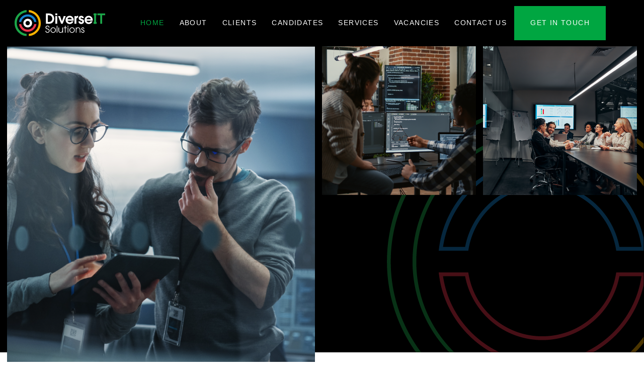

--- FILE ---
content_type: text/html
request_url: https://www.diverseitsolutions.com/
body_size: 9953
content:
<!DOCTYPE html><!-- Last Published: Thu Aug 14 2025 09:40:21 GMT+0000 (Coordinated Universal Time) --><html data-wf-domain="www.diverseitsolutions.com" data-wf-page="649963edb08b912326655557" data-wf-site="649963ecb08b912326655507"><head><meta charset="utf-8"/><title>DiverseIT Solutions</title><meta content="DiverseIT Solutions" property="og:title"/><meta content="We support organisations in finding the best Cybersecurity, IT &amp; Exec Talent, for less." property="og:description"/><meta content="https://cdn.prod.website-files.com/649963ecb08b912326655507/64a6b94cda56ba547b5edce0_og%20diverse.png" property="og:image"/><meta content="DiverseIT Solutions" property="twitter:title"/><meta content="We support organisations in finding the best Cybersecurity, IT &amp; Exec Talent, for less." property="twitter:description"/><meta content="https://cdn.prod.website-files.com/649963ecb08b912326655507/64a6b94cda56ba547b5edce0_og%20diverse.png" property="twitter:image"/><meta property="og:type" content="website"/><meta content="summary_large_image" name="twitter:card"/><meta content="width=device-width, initial-scale=1" name="viewport"/><link href="https://cdn.prod.website-files.com/649963ecb08b912326655507/css/diverse-it.shared.5488d5606.css" rel="stylesheet" type="text/css"/><link href="https://fonts.googleapis.com" rel="preconnect"/><link href="https://fonts.gstatic.com" rel="preconnect" crossorigin="anonymous"/><script src="https://ajax.googleapis.com/ajax/libs/webfont/1.6.26/webfont.js" type="text/javascript"></script><script type="text/javascript">WebFont.load({  google: {    families: ["Montserrat:100,100italic,200,200italic,300,300italic,400,400italic,500,500italic,600,600italic,700,700italic,800,800italic,900,900italic","Lato:100,100italic,300,300italic,400,400italic,700,700italic,900,900italic","Lexend:300,regular,600,700"]  }});</script><script type="text/javascript">!function(o,c){var n=c.documentElement,t=" w-mod-";n.className+=t+"js",("ontouchstart"in o||o.DocumentTouch&&c instanceof DocumentTouch)&&(n.className+=t+"touch")}(window,document);</script><link href="https://cdn.prod.website-files.com/649963ecb08b912326655507/649ee3bf8a9b370198135073_favicon32.png" rel="shortcut icon" type="image/x-icon"/><link href="https://cdn.prod.website-files.com/649963ecb08b912326655507/649ee3c4e715da6b1ecb69e3_favicon256.png" rel="apple-touch-icon"/><script async="" src="https://www.googletagmanager.com/gtag/js?id=G-F9HWE2HLKE"></script><script type="text/javascript">window.dataLayer = window.dataLayer || [];function gtag(){dataLayer.push(arguments);}gtag('set', 'developer_id.dZGVlNj', true);gtag('js', new Date());gtag('config', 'G-F9HWE2HLKE');</script><script src="https://www.google.com/recaptcha/api.js" type="text/javascript"></script><!-- [Attributes by Finsweet] CMS Filter -->
<script async src="https://cdn.jsdelivr.net/npm/@finsweet/attributes-cmsfilter@1/cmsfilter.js"></script>


<script async src="https://cdn.jsdelivr.net/npm/@finsweet/attributes-cmsload@1/cmsload.js"></script>


<script async src="https://cdn.jsdelivr.net/npm/@finsweet/attributes-cmssort@1/cmssort.js"></script>


<script async src="https://cdn.jsdelivr.net/npm/@finsweet/attributes-cmsslider@1/cmsslider.js"></script></head><body class="white-bg"><div data-collapse="medium" data-animation="default" data-duration="400" data-easing="ease-in-out-quart" data-easing2="ease-in-out-quart" data-w-id="f135d9fb-d0ce-2f5d-26d8-27bdbf39d2c3" role="banner" class="navbar w-nav"><div data-w-id="f135d9fb-d0ce-2f5d-26d8-27bdbf39d2c4" class="header-dark"><div data-w-id="f135d9fb-d0ce-2f5d-26d8-27bdbf39d2c5" class="bg-header dark"></div><div class="menu-wrapper"><div class="block-header-left"><a href="/" aria-current="page" class="brand w-nav-brand w--current"><img src="https://cdn.prod.website-files.com/649963ecb08b912326655507/649968a97eebc399bd6cd42d_primary%20logo%20white%20text.svg" width="180" alt="" class="logo"/></a><nav role="navigation" class="nav-menu w-nav-menu"><a href="/" aria-current="page" class="nav-link w-nav-link w--current">HOME</a><a href="/about" class="nav-link w-nav-link">About</a><a href="/clients" class="nav-link w-nav-link">Clients</a><a href="/candidates" class="nav-link w-nav-link">Candidates</a><a href="/services" class="nav-link w-nav-link">Services</a><a href="/vacancies" class="nav-link w-nav-link">VACANCIES</a><a href="/contact" class="nav-link w-nav-link">Contact Us</a></nav></div><div data-w-id="f135d9fb-d0ce-2f5d-26d8-27bdbf39d2d4" class="block-header-right"><a href="/contact" class="button-header w-button">GET IN TOUCH</a><div class="menu-button w-nav-button"><div class="icon-menu w-icon-nav-menu"></div></div></div></div></div></div><div class="section-black bottom-right-outlined-circle"><div class="w-layout-grid grid-hero"><div id="w-node-_46b2c31a-23a5-e805-5979-3931c5080d0e-26655557" class="image-block"><div class="img-hero-1-1"></div><div data-w-id="46b2c31a-23a5-e805-5979-3931c5080d10" style="display:block" class="image-color-fill"></div></div><div id="w-node-_46b2c31a-23a5-e805-5979-3931c5080d11-26655557" class="image-block"><div class="img-hero-1-2"></div><div data-w-id="46b2c31a-23a5-e805-5979-3931c5080d13" style="display:block" class="image-color-fill"></div></div><div id="w-node-_46b2c31a-23a5-e805-5979-3931c5080d14-26655557" class="image-block"><div class="img-hero-1-3"></div><div data-w-id="46b2c31a-23a5-e805-5979-3931c5080d16" style="display:block" class="image-color-fill"></div></div><div id="w-node-_46b2c31a-23a5-e805-5979-3931c5080d17-26655557" class="hero-block"><div class="hero-text-block"><div data-w-id="46b2c31a-23a5-e805-5979-3931c5080d19" style="opacity:0" class="subtitle-block"><div class="subtitle-text-white">Welcome to DiverseIT Solutions</div><div class="subtitle-line red"></div></div><h1 data-w-id="46b2c31a-23a5-e805-5979-3931c5080d1d" style="opacity:0" class="heading-hero"><strong>We support organisations in finding the best Cybersecurity, IT &amp; Exec Talent, for less.</strong></h1></div></div></div></div><section class="logos"><div><div class="carousel"><div style="-webkit-transform:translate3d(0%, 0, 0) scale3d(1, 1, 1) rotateX(0) rotateY(0) rotateZ(0) skew(0, 0);-moz-transform:translate3d(0%, 0, 0) scale3d(1, 1, 1) rotateX(0) rotateY(0) rotateZ(0) skew(0, 0);-ms-transform:translate3d(0%, 0, 0) scale3d(1, 1, 1) rotateX(0) rotateY(0) rotateZ(0) skew(0, 0);transform:translate3d(0%, 0, 0) scale3d(1, 1, 1) rotateX(0) rotateY(0) rotateZ(0) skew(0, 0)" class="logo-carousel-wrap"><div class="logo-carousel w-dyn-list"><div role="list" class="logo-link-list w-dyn-items"><div role="listitem" class="logo-link-item w-dyn-item"><a href="#" class="logo-link-2 w-inline-block"><img loading="lazy" alt="" height="" src="https://cdn.prod.website-files.com/649963edb08b91232665556e/64a536a3e6dfbabc3f0613cd_wizz.png" class="logo-image"/></a></div><div role="listitem" class="logo-link-item w-dyn-item"><a href="#" class="logo-link-2 w-inline-block"><img loading="lazy" alt="" height="" src="https://cdn.prod.website-files.com/649963edb08b91232665556e/64a53699efdaaf846c995e6a_titleist.png" sizes="(max-width: 1919px) 100vw, 8000.79541015625px" srcset="https://cdn.prod.website-files.com/649963edb08b91232665556e/64a53699efdaaf846c995e6a_titleist-p-500.png 500w, https://cdn.prod.website-files.com/649963edb08b91232665556e/64a53699efdaaf846c995e6a_titleist-p-800.png 800w, https://cdn.prod.website-files.com/649963edb08b91232665556e/64a53699efdaaf846c995e6a_titleist-p-1080.png 1080w, https://cdn.prod.website-files.com/649963edb08b91232665556e/64a53699efdaaf846c995e6a_titleist.png 1376w" class="logo-image"/></a></div><div role="listitem" class="logo-link-item w-dyn-item"><a href="#" class="logo-link-2 w-inline-block"><img loading="lazy" alt="" height="" src="https://cdn.prod.website-files.com/649963edb08b91232665556e/64a5368ff3bd1a094784d73b_subaru.png" sizes="(max-width: 1919px) 100vw, 8000.79541015625px" srcset="https://cdn.prod.website-files.com/649963edb08b91232665556e/64a5368ff3bd1a094784d73b_subaru-p-500.png 500w, https://cdn.prod.website-files.com/649963edb08b91232665556e/64a5368ff3bd1a094784d73b_subaru.png 590w" class="logo-image"/></a></div><div role="listitem" class="logo-link-item w-dyn-item"><a href="#" class="logo-link-2 w-inline-block"><img loading="lazy" alt="" height="" src="https://cdn.prod.website-files.com/649963edb08b91232665556e/64a5368242e751f89440ecd2_stake.png" sizes="(max-width: 1919px) 100vw, 8000.79541015625px" srcset="https://cdn.prod.website-files.com/649963edb08b91232665556e/64a5368242e751f89440ecd2_stake-p-500.png 500w, https://cdn.prod.website-files.com/649963edb08b91232665556e/64a5368242e751f89440ecd2_stake-p-800.png 800w, https://cdn.prod.website-files.com/649963edb08b91232665556e/64a5368242e751f89440ecd2_stake.png 806w" class="logo-image"/></a></div><div role="listitem" class="logo-link-item w-dyn-item"><a href="#" class="logo-link-2 w-inline-block"><img loading="lazy" alt="" height="" src="https://cdn.prod.website-files.com/649963edb08b91232665556e/64a53658b7ba05bd07843951_opensea.png" sizes="(max-width: 1919px) 100vw, 8000.79541015625px" srcset="https://cdn.prod.website-files.com/649963edb08b91232665556e/64a53658b7ba05bd07843951_opensea-p-500.png 500w, https://cdn.prod.website-files.com/649963edb08b91232665556e/64a53658b7ba05bd07843951_opensea-p-800.png 800w, https://cdn.prod.website-files.com/649963edb08b91232665556e/64a53658b7ba05bd07843951_opensea-p-1080.png 1080w, https://cdn.prod.website-files.com/649963edb08b91232665556e/64a53658b7ba05bd07843951_opensea.png 1748w" class="logo-image"/></a></div><div role="listitem" class="logo-link-item w-dyn-item"><a href="#" class="logo-link-2 w-inline-block"><img loading="lazy" alt="" height="" src="https://cdn.prod.website-files.com/649963edb08b91232665556e/64a53678ec1e85aaf6d32936_perenco.png" sizes="(max-width: 1919px) 100vw, 8000.79541015625px" srcset="https://cdn.prod.website-files.com/649963edb08b91232665556e/64a53678ec1e85aaf6d32936_perenco-p-500.png 500w, https://cdn.prod.website-files.com/649963edb08b91232665556e/64a53678ec1e85aaf6d32936_perenco-p-800.png 800w, https://cdn.prod.website-files.com/649963edb08b91232665556e/64a53678ec1e85aaf6d32936_perenco.png 1315w" class="logo-image"/></a></div><div role="listitem" class="logo-link-item w-dyn-item"><a href="#" class="logo-link-2 w-inline-block"><img loading="lazy" alt="" height="" src="https://cdn.prod.website-files.com/649963edb08b91232665556e/64a5364d805f80ff25766152_nationale.png" class="logo-image"/></a></div><div role="listitem" class="logo-link-item w-dyn-item"><a href="#" class="logo-link-2 w-inline-block"><img loading="lazy" alt="" height="" src="https://cdn.prod.website-files.com/649963edb08b91232665556e/64a5363ff0a3977d208eed83_missoni.png" sizes="(max-width: 1919px) 100vw, 8000.79541015625px" srcset="https://cdn.prod.website-files.com/649963edb08b91232665556e/64a5363ff0a3977d208eed83_missoni-p-500.png 500w, https://cdn.prod.website-files.com/649963edb08b91232665556e/64a5363ff0a3977d208eed83_missoni-p-800.png 800w, https://cdn.prod.website-files.com/649963edb08b91232665556e/64a5363ff0a3977d208eed83_missoni-p-1080.png 1080w, https://cdn.prod.website-files.com/649963edb08b91232665556e/64a5363ff0a3977d208eed83_missoni-p-1600.png 1600w, https://cdn.prod.website-files.com/649963edb08b91232665556e/64a5363ff0a3977d208eed83_missoni-p-2000.png 2000w, https://cdn.prod.website-files.com/649963edb08b91232665556e/64a5363ff0a3977d208eed83_missoni.png 2161w" class="logo-image"/></a></div><div role="listitem" class="logo-link-item w-dyn-item"><a href="#" class="logo-link-2 w-inline-block"><img loading="lazy" alt="" height="" src="https://cdn.prod.website-files.com/649963edb08b91232665556e/64a5361567ffbab04ca3ab7b_motorola.png" class="logo-image"/></a></div><div role="listitem" class="logo-link-item w-dyn-item"><a href="#" class="logo-link-2 w-inline-block"><img loading="lazy" alt="" height="" src="https://cdn.prod.website-files.com/649963edb08b91232665556e/64a536038d20e90607a262d6_makita.png" sizes="(max-width: 1919px) 100vw, 8000.79541015625px" srcset="https://cdn.prod.website-files.com/649963edb08b91232665556e/64a536038d20e90607a262d6_makita-p-500.png 500w, https://cdn.prod.website-files.com/649963edb08b91232665556e/64a536038d20e90607a262d6_makita-p-800.png 800w, https://cdn.prod.website-files.com/649963edb08b91232665556e/64a536038d20e90607a262d6_makita-p-1080.png 1080w, https://cdn.prod.website-files.com/649963edb08b91232665556e/64a536038d20e90607a262d6_makita-p-1600.png 1600w, https://cdn.prod.website-files.com/649963edb08b91232665556e/64a536038d20e90607a262d6_makita.png 1667w" class="logo-image"/></a></div><div role="listitem" class="logo-link-item w-dyn-item"><a href="#" class="logo-link-2 w-inline-block"><img loading="lazy" alt="" height="" src="https://cdn.prod.website-files.com/649963edb08b91232665556e/64a535f728b86305f20c25ac_jvc.png" sizes="(max-width: 1919px) 100vw, 8000.79541015625px" srcset="https://cdn.prod.website-files.com/649963edb08b91232665556e/64a535f728b86305f20c25ac_jvc-p-500.png 500w, https://cdn.prod.website-files.com/649963edb08b91232665556e/64a535f728b86305f20c25ac_jvc-p-800.png 800w, https://cdn.prod.website-files.com/649963edb08b91232665556e/64a535f728b86305f20c25ac_jvc.png 1005w" class="logo-image"/></a></div><div role="listitem" class="logo-link-item w-dyn-item"><a href="#" class="logo-link-2 w-inline-block"><img loading="lazy" alt="" height="" src="https://cdn.prod.website-files.com/649963edb08b91232665556e/64a535d3f1c666939c815806_cronos.png" sizes="(max-width: 1919px) 100vw, 8000.79541015625px" srcset="https://cdn.prod.website-files.com/649963edb08b91232665556e/64a535d3f1c666939c815806_cronos-p-500.png 500w, https://cdn.prod.website-files.com/649963edb08b91232665556e/64a535d3f1c666939c815806_cronos-p-800.png 800w, https://cdn.prod.website-files.com/649963edb08b91232665556e/64a535d3f1c666939c815806_cronos.png 819w" class="logo-image"/></a></div><div role="listitem" class="logo-link-item w-dyn-item"><a href="#" class="logo-link-2 w-inline-block"><img loading="lazy" alt="" height="" src="https://cdn.prod.website-files.com/649963edb08b91232665556e/64a535cc3ce312b11bb675cd_bip.png" sizes="(max-width: 1919px) 100vw, 8000.79541015625px" srcset="https://cdn.prod.website-files.com/649963edb08b91232665556e/64a535cc3ce312b11bb675cd_bip-p-500.png 500w, https://cdn.prod.website-files.com/649963edb08b91232665556e/64a535cc3ce312b11bb675cd_bip.png 574w" class="logo-image"/></a></div><div role="listitem" class="logo-link-item w-dyn-item"><a href="#" class="logo-link-2 w-inline-block"><img loading="lazy" alt="" height="" src="https://cdn.prod.website-files.com/649963edb08b91232665556e/64a535c6bd4dd9aae8722f71_arizona.png" class="logo-image"/></a></div><div role="listitem" class="logo-link-item w-dyn-item"><a href="#" class="logo-link-2 w-inline-block"><img loading="lazy" alt="" height="" src="https://cdn.prod.website-files.com/649963edb08b91232665556e/64a535bf0e5452010804a904_arineo.png" sizes="(max-width: 1919px) 100vw, 8000.79541015625px" srcset="https://cdn.prod.website-files.com/649963edb08b91232665556e/64a535bf0e5452010804a904_arineo-p-500.png 500w, https://cdn.prod.website-files.com/649963edb08b91232665556e/64a535bf0e5452010804a904_arineo-p-800.png 800w, https://cdn.prod.website-files.com/649963edb08b91232665556e/64a535bf0e5452010804a904_arineo.png 1363w" class="logo-image"/></a></div><div role="listitem" class="logo-link-item w-dyn-item"><a href="#" class="logo-link-2 w-inline-block"><img loading="lazy" alt="" height="" src="https://cdn.prod.website-files.com/649963edb08b91232665556e/64a535b8ec1e85aaf6d23239_allegion.png" sizes="(max-width: 1919px) 100vw, 8000.79541015625px" srcset="https://cdn.prod.website-files.com/649963edb08b91232665556e/64a535b8ec1e85aaf6d23239_allegion-p-500.png 500w, https://cdn.prod.website-files.com/649963edb08b91232665556e/64a535b8ec1e85aaf6d23239_allegion-p-800.png 800w, https://cdn.prod.website-files.com/649963edb08b91232665556e/64a535b8ec1e85aaf6d23239_allegion-p-1080.png 1080w, https://cdn.prod.website-files.com/649963edb08b91232665556e/64a535b8ec1e85aaf6d23239_allegion.png 2153w" class="logo-image"/></a></div></div></div><div class="logo-carousel w-dyn-list"><div role="list" class="logo-link-list w-dyn-items"><div role="listitem" class="logo-link-item w-dyn-item"><a href="#" class="logo-link-2 w-inline-block"><img loading="lazy" alt="" src="https://cdn.prod.website-files.com/649963edb08b91232665556e/64a536a3e6dfbabc3f0613cd_wizz.png" class="logo-image"/></a></div><div role="listitem" class="logo-link-item w-dyn-item"><a href="#" class="logo-link-2 w-inline-block"><img loading="lazy" alt="" src="https://cdn.prod.website-files.com/649963edb08b91232665556e/64a53699efdaaf846c995e6a_titleist.png" sizes="(max-width: 1919px) 100vw, 8000.79541015625px" srcset="https://cdn.prod.website-files.com/649963edb08b91232665556e/64a53699efdaaf846c995e6a_titleist-p-500.png 500w, https://cdn.prod.website-files.com/649963edb08b91232665556e/64a53699efdaaf846c995e6a_titleist-p-800.png 800w, https://cdn.prod.website-files.com/649963edb08b91232665556e/64a53699efdaaf846c995e6a_titleist-p-1080.png 1080w, https://cdn.prod.website-files.com/649963edb08b91232665556e/64a53699efdaaf846c995e6a_titleist.png 1376w" class="logo-image"/></a></div><div role="listitem" class="logo-link-item w-dyn-item"><a href="#" class="logo-link-2 w-inline-block"><img loading="lazy" alt="" src="https://cdn.prod.website-files.com/649963edb08b91232665556e/64a5368ff3bd1a094784d73b_subaru.png" sizes="(max-width: 1919px) 100vw, 8000.79541015625px" srcset="https://cdn.prod.website-files.com/649963edb08b91232665556e/64a5368ff3bd1a094784d73b_subaru-p-500.png 500w, https://cdn.prod.website-files.com/649963edb08b91232665556e/64a5368ff3bd1a094784d73b_subaru.png 590w" class="logo-image"/></a></div><div role="listitem" class="logo-link-item w-dyn-item"><a href="#" class="logo-link-2 w-inline-block"><img loading="lazy" alt="" src="https://cdn.prod.website-files.com/649963edb08b91232665556e/64a5368242e751f89440ecd2_stake.png" sizes="(max-width: 1919px) 100vw, 8000.79541015625px" srcset="https://cdn.prod.website-files.com/649963edb08b91232665556e/64a5368242e751f89440ecd2_stake-p-500.png 500w, https://cdn.prod.website-files.com/649963edb08b91232665556e/64a5368242e751f89440ecd2_stake-p-800.png 800w, https://cdn.prod.website-files.com/649963edb08b91232665556e/64a5368242e751f89440ecd2_stake.png 806w" class="logo-image"/></a></div><div role="listitem" class="logo-link-item w-dyn-item"><a href="#" class="logo-link-2 w-inline-block"><img loading="lazy" alt="" src="https://cdn.prod.website-files.com/649963edb08b91232665556e/64a53658b7ba05bd07843951_opensea.png" sizes="(max-width: 1919px) 100vw, 8000.79541015625px" srcset="https://cdn.prod.website-files.com/649963edb08b91232665556e/64a53658b7ba05bd07843951_opensea-p-500.png 500w, https://cdn.prod.website-files.com/649963edb08b91232665556e/64a53658b7ba05bd07843951_opensea-p-800.png 800w, https://cdn.prod.website-files.com/649963edb08b91232665556e/64a53658b7ba05bd07843951_opensea-p-1080.png 1080w, https://cdn.prod.website-files.com/649963edb08b91232665556e/64a53658b7ba05bd07843951_opensea.png 1748w" class="logo-image"/></a></div><div role="listitem" class="logo-link-item w-dyn-item"><a href="#" class="logo-link-2 w-inline-block"><img loading="lazy" alt="" src="https://cdn.prod.website-files.com/649963edb08b91232665556e/64a53678ec1e85aaf6d32936_perenco.png" sizes="(max-width: 1919px) 100vw, 8000.79541015625px" srcset="https://cdn.prod.website-files.com/649963edb08b91232665556e/64a53678ec1e85aaf6d32936_perenco-p-500.png 500w, https://cdn.prod.website-files.com/649963edb08b91232665556e/64a53678ec1e85aaf6d32936_perenco-p-800.png 800w, https://cdn.prod.website-files.com/649963edb08b91232665556e/64a53678ec1e85aaf6d32936_perenco.png 1315w" class="logo-image"/></a></div><div role="listitem" class="logo-link-item w-dyn-item"><a href="#" class="logo-link-2 w-inline-block"><img loading="lazy" alt="" src="https://cdn.prod.website-files.com/649963edb08b91232665556e/64a5364d805f80ff25766152_nationale.png" class="logo-image"/></a></div><div role="listitem" class="logo-link-item w-dyn-item"><a href="#" class="logo-link-2 w-inline-block"><img loading="lazy" alt="" src="https://cdn.prod.website-files.com/649963edb08b91232665556e/64a5363ff0a3977d208eed83_missoni.png" sizes="(max-width: 1919px) 100vw, 8000.79541015625px" srcset="https://cdn.prod.website-files.com/649963edb08b91232665556e/64a5363ff0a3977d208eed83_missoni-p-500.png 500w, https://cdn.prod.website-files.com/649963edb08b91232665556e/64a5363ff0a3977d208eed83_missoni-p-800.png 800w, https://cdn.prod.website-files.com/649963edb08b91232665556e/64a5363ff0a3977d208eed83_missoni-p-1080.png 1080w, https://cdn.prod.website-files.com/649963edb08b91232665556e/64a5363ff0a3977d208eed83_missoni-p-1600.png 1600w, https://cdn.prod.website-files.com/649963edb08b91232665556e/64a5363ff0a3977d208eed83_missoni-p-2000.png 2000w, https://cdn.prod.website-files.com/649963edb08b91232665556e/64a5363ff0a3977d208eed83_missoni.png 2161w" class="logo-image"/></a></div><div role="listitem" class="logo-link-item w-dyn-item"><a href="#" class="logo-link-2 w-inline-block"><img loading="lazy" alt="" src="https://cdn.prod.website-files.com/649963edb08b91232665556e/64a5361567ffbab04ca3ab7b_motorola.png" class="logo-image"/></a></div><div role="listitem" class="logo-link-item w-dyn-item"><a href="#" class="logo-link-2 w-inline-block"><img loading="lazy" alt="" src="https://cdn.prod.website-files.com/649963edb08b91232665556e/64a536038d20e90607a262d6_makita.png" sizes="(max-width: 1919px) 100vw, 8000.79541015625px" srcset="https://cdn.prod.website-files.com/649963edb08b91232665556e/64a536038d20e90607a262d6_makita-p-500.png 500w, https://cdn.prod.website-files.com/649963edb08b91232665556e/64a536038d20e90607a262d6_makita-p-800.png 800w, https://cdn.prod.website-files.com/649963edb08b91232665556e/64a536038d20e90607a262d6_makita-p-1080.png 1080w, https://cdn.prod.website-files.com/649963edb08b91232665556e/64a536038d20e90607a262d6_makita-p-1600.png 1600w, https://cdn.prod.website-files.com/649963edb08b91232665556e/64a536038d20e90607a262d6_makita.png 1667w" class="logo-image"/></a></div><div role="listitem" class="logo-link-item w-dyn-item"><a href="#" class="logo-link-2 w-inline-block"><img loading="lazy" alt="" src="https://cdn.prod.website-files.com/649963edb08b91232665556e/64a535f728b86305f20c25ac_jvc.png" sizes="(max-width: 1919px) 100vw, 8000.79541015625px" srcset="https://cdn.prod.website-files.com/649963edb08b91232665556e/64a535f728b86305f20c25ac_jvc-p-500.png 500w, https://cdn.prod.website-files.com/649963edb08b91232665556e/64a535f728b86305f20c25ac_jvc-p-800.png 800w, https://cdn.prod.website-files.com/649963edb08b91232665556e/64a535f728b86305f20c25ac_jvc.png 1005w" class="logo-image"/></a></div><div role="listitem" class="logo-link-item w-dyn-item"><a href="#" class="logo-link-2 w-inline-block"><img loading="lazy" alt="" src="https://cdn.prod.website-files.com/649963edb08b91232665556e/64a535d3f1c666939c815806_cronos.png" sizes="(max-width: 1919px) 100vw, 8000.79541015625px" srcset="https://cdn.prod.website-files.com/649963edb08b91232665556e/64a535d3f1c666939c815806_cronos-p-500.png 500w, https://cdn.prod.website-files.com/649963edb08b91232665556e/64a535d3f1c666939c815806_cronos-p-800.png 800w, https://cdn.prod.website-files.com/649963edb08b91232665556e/64a535d3f1c666939c815806_cronos.png 819w" class="logo-image"/></a></div><div role="listitem" class="logo-link-item w-dyn-item"><a href="#" class="logo-link-2 w-inline-block"><img loading="lazy" alt="" src="https://cdn.prod.website-files.com/649963edb08b91232665556e/64a535cc3ce312b11bb675cd_bip.png" sizes="(max-width: 1919px) 100vw, 8000.79541015625px" srcset="https://cdn.prod.website-files.com/649963edb08b91232665556e/64a535cc3ce312b11bb675cd_bip-p-500.png 500w, https://cdn.prod.website-files.com/649963edb08b91232665556e/64a535cc3ce312b11bb675cd_bip.png 574w" class="logo-image"/></a></div><div role="listitem" class="logo-link-item w-dyn-item"><a href="#" class="logo-link-2 w-inline-block"><img loading="lazy" alt="" src="https://cdn.prod.website-files.com/649963edb08b91232665556e/64a535c6bd4dd9aae8722f71_arizona.png" class="logo-image"/></a></div><div role="listitem" class="logo-link-item w-dyn-item"><a href="#" class="logo-link-2 w-inline-block"><img loading="lazy" alt="" src="https://cdn.prod.website-files.com/649963edb08b91232665556e/64a535bf0e5452010804a904_arineo.png" sizes="(max-width: 1919px) 100vw, 8000.79541015625px" srcset="https://cdn.prod.website-files.com/649963edb08b91232665556e/64a535bf0e5452010804a904_arineo-p-500.png 500w, https://cdn.prod.website-files.com/649963edb08b91232665556e/64a535bf0e5452010804a904_arineo-p-800.png 800w, https://cdn.prod.website-files.com/649963edb08b91232665556e/64a535bf0e5452010804a904_arineo.png 1363w" class="logo-image"/></a></div><div role="listitem" class="logo-link-item w-dyn-item"><a href="#" class="logo-link-2 w-inline-block"><img loading="lazy" alt="" src="https://cdn.prod.website-files.com/649963edb08b91232665556e/64a535b8ec1e85aaf6d23239_allegion.png" sizes="(max-width: 1919px) 100vw, 8000.79541015625px" srcset="https://cdn.prod.website-files.com/649963edb08b91232665556e/64a535b8ec1e85aaf6d23239_allegion-p-500.png 500w, https://cdn.prod.website-files.com/649963edb08b91232665556e/64a535b8ec1e85aaf6d23239_allegion-p-800.png 800w, https://cdn.prod.website-files.com/649963edb08b91232665556e/64a535b8ec1e85aaf6d23239_allegion-p-1080.png 1080w, https://cdn.prod.website-files.com/649963edb08b91232665556e/64a535b8ec1e85aaf6d23239_allegion.png 2153w" class="logo-image"/></a></div></div></div></div></div></div></section><section class="section-black"><div class="content-wrapper about-box w-container"><div class="header-box center"><h2 class="title white">What Sets Us Apart From The Rest?</h2></div><div data-ix="intro-features" class="flex-wrapper-4 space-between mobile-center"><div data-w-id="dee07c46-9c02-95fc-ccd2-feef03f2dbc8" style="opacity:0" class="intro-box"><div><div class="intro-feature-icon _1"></div><h2 class="title-box-2">PRODUCT OFFERING</h2><p class="text">The clue is in our name. The solutions we offer provide a wide range of tailored services that cater to our clients’ needs based on their specific situation. From significant discounts on multi-hire plans, to staggered permanent fee structures for clients with cash flow concerns, DiverseIT have you covered.</p></div><a href="/about" class="button-primary black w-button">LEARN MORE<br/></a></div><div data-ix="move-down-box-on-load" data-w-id="dee07c46-9c02-95fc-ccd2-feef03f2dbcf" style="opacity:0" class="intro-box-2"><div><div class="intro-feature-icon _2"></div><h2 class="title-box-2">Cost.</h2><p class="text">We believe that in today’s market staffing agencies charge too much. That’s why we made our pricing structure unrivalled, without sacrificing on quality. Our permanent and freelance solutions are between 35-55% lower than our competitors, meaning our customers can make a significant saving when hiring externally, which allows our clients to use that capital elsewhere in the business.</p></div><a href="/about" class="button-primary black w-button">LEARN MORE<br/></a></div><div data-w-id="dee07c46-9c02-95fc-ccd2-feef03f2dbd6" style="opacity:0" class="intro-box-3"><div><div class="intro-feature-icon _3"></div><h2 class="title-box-2">MARKET KNOWLEDGE</h2><p class="text">Our staffing specialists are required to undertake extensive training to understand their niche market as best possible, this training allows our consultants to have a better technological understanding of our clients’ needs to be able to give them the best advice and solutions possible.</p></div><a href="/about" class="button-primary black w-button">LEARN MORE<br/></a></div></div></div></section><div class="section-white"><div class="content-short"><div class="subtitle-block"><div class="subtitle-line"></div></div><h2 class="title center">Tailored staffing solutions worldwide.</h2><p class="text-large"><em>Affordable,tailored staffing solutions worldwide. We&#x27;re tenacious in finding the perfectIT and executive talent on a global scale, providing unrivalled access tomarket intelligence and the community.</em></p><div><a href="/clients" class="button-primary right-marg-15 w-button">EMPOWER MY BUSINESS<br/></a><a href="/candidates" class="button-primary w-button">EMPOWER MY CAREER<br/></a></div></div></div><div class="section-black"><div class="w-layout-grid grid-2-olumns"><div class="content-gradient-grid"><div class="block-grid"><h2 class="title-white">About Us</h2><p class="text white">DiverseIT Solutions is a recruitment company that provides clients with exceptional value and return on investment. With over 35 years of combined experience, the founders prioritize building genuine relationships and delivering high-quality talent without compromising on cost.</p><a href="/about" class="button-primary w-button">LEARN MORE<br/></a></div></div><div class="image-block-margin"><div class="img-video-presentation _2"></div><div data-w-id="09a10c35-cafd-8109-2c7c-4436735a64c8" style="display:block" class="image-color-fill"></div></div></div></div><div class="section-black"><div class="w-layout-grid grid-2-olumns"><div class="image-block-margin"><div class="img-video-presentation _1"></div><div data-w-id="367bdc9b-35ff-deb6-6cf6-85e52110bb34" style="display:block" class="image-color-fill"></div></div><div class="content-gradient-icons"><div class="w-dyn-list"><div role="list" class="logo-wrapper w-dyn-items"><div role="listitem" class="icon-holder w-dyn-item"><img loading="lazy" height="60" src="https://cdn.prod.website-files.com/649963edb08b91232665556e/64a682496f2d6098d56c3ad1_VMware.png" alt="VMware" class="image-11"/></div><div role="listitem" class="icon-holder w-dyn-item"><img loading="lazy" height="60" src="https://cdn.prod.website-files.com/649963edb08b91232665556e/64a6822f4b6eed6165ce1b02_Spluk.png" alt="Splunk" class="image-11"/></div><div role="listitem" class="icon-holder w-dyn-item"><img loading="lazy" height="60" src="https://cdn.prod.website-files.com/649963edb08b91232665556e/64a682147b451b7859b0a9dd_SAP.png" alt="SAP" class="image-11"/></div><div role="listitem" class="icon-holder w-dyn-item"><img loading="lazy" height="60" src="https://cdn.prod.website-files.com/649963edb08b91232665556e/64a681ba0481e419325d08a6_Sailpoint.png" alt="Sailpoint" class="image-11"/></div><div role="listitem" class="icon-holder w-dyn-item"><img loading="lazy" height="60" src="https://cdn.prod.website-files.com/649963edb08b91232665556e/64a681a8af8505b911f454b0_Oracl%3Be.png" alt="Oracle" class="image-11"/></div><div role="listitem" class="icon-holder w-dyn-item"><img loading="lazy" height="60" src="https://cdn.prod.website-files.com/649963edb08b91232665556e/64a681997b451b7859b0278d_microsoftDynamics.png" alt="Microsoft Dynamics" class="image-11"/></div><div role="listitem" class="icon-holder w-dyn-item"><img loading="lazy" height="60" src="https://cdn.prod.website-files.com/649963edb08b91232665556e/64a57c53d8e5297d71215a88_AWS.png" alt="AWS" class="image-11"/></div><div role="listitem" class="icon-holder w-dyn-item"><img loading="lazy" height="60" src="https://cdn.prod.website-files.com/649963edb08b91232665556e/64a680c25f653b4b169ffbf1_Salesforce.png" alt="Sales Force" class="image-11"/></div><div role="listitem" class="icon-holder w-dyn-item"><img loading="lazy" height="60" src="https://cdn.prod.website-files.com/649963edb08b91232665556e/64a68097820873856e29fec1_Cloud.png" alt="cloud" class="image-11"/></div></div></div></div></div></div><section class="testimonial"><div class="content-wrapper-2 narrow w-container"><div><h1 class="title white center">AND THEY SAY…</h1><div data-w-id="5de82908-3060-9fe5-9ad0-51c885cc0d08" class="testimonial-text-top">Here is a glimpse at what our talent pool have to say about how we <br/>helped their career trajectories…</div></div><div data-delay="4000" data-animation="cross" class="slider w-slider" data-autoplay="true" data-easing="ease" data-hide-arrows="false" data-disable-swipe="false" data-autoplay-limit="0" data-nav-spacing="3" data-duration="800" data-infinite="true"><div class="mask w-slider-mask"><div class="slide-2 w-slide"><div class="testimonial-text-box"><h3 class="testimonial-text white">&quot;We have had the pleasure of collaborating with DiverseIT for our executive management hiring needs, and they have exceeded our expectations with their non-retained offering. Their team&#x27;s expertise in the executive search field is evident through their diligent approach and thorough understanding of our organisational culture. They consistently presented us with highly qualified candidates who perfectly fit our requirements. They have managed to negotiate favourable terms with candidates, allowing us to acquire top talent within our budget. We highly recommend DiverseIT for their professionalism and results driven approach”</h3><div class="testimonial-author"><div class="testimonial-info">Global HR Director - Fortune 500 Insurance Company</div></div></div></div><div class="w-slide"><div class="testimonial-text-box"><h3 class="testimonial-text white">&quot;Working with DiverseIT has allowed us expand our team at a much quicker rate than initially expected. As a tech company operating in various markets across the world, we found many challenges of finding skilled professionals who possess the right expertise and certifications, especially with respects to building out our MS Azure Function. DiverseIT demonstrated an unparalleled ability to source top-notch Cloud talent quickly and efficiently. Not only did they streamline our hiring process, but they also helped us optimise our agency costs. Their dedication to delivery really showed in how hard they worked to support us”</h3><div class="testimonial-author"><div class="testimonial-info">Cloud &amp; Infrastructure Manager - International Automotive Manufacturer</div></div></div></div><div class="w-slide"><div class="testimonial-text-box"><h3 class="testimonial-text white">&quot;I couldn&#x27;t be more impressed with the staffing services provided by DiverseIT Solutions. As an emerging cybersecurity company, finding highly skilled SOC analysts in this field was a daunting task due to scarcity of resources. However, DiverseIT came through for us was able to find talent we otherwise did not have access too. Their deep understanding of our requirements and extensive network of Cyber experts allowed us to swiftly fill a crucial position. Their fee’s were lower than all of our existing partners which allowed for us to make a saving also. Would recommend working them again.&quot;</h3><div class="testimonial-author"><div class="testimonial-info"></div></div></div></div><div class="w-slide"><div class="testimonial-text-box"><h3 class="testimonial-text white">&quot;DiverseIT Solutions has proven to be an invaluable partner in the ramp up of our inhouse ERP team, as part of our company wide D365 roll out. We were facing a critical resource shortage for an important project and were unsure if we could find the right talent in such a short timeframe. However, DiverseIT worked tirelessly to source and screen candidates who possessed the exact skills and experience we required. Not only did they match us with exceptional IT professionals, but they also negotiated competitive rates on our behalf, resulting in a substantial reduction in agency costs. We appreciate their commitment to understanding our needs and would for sure work with them again”</h3><div class="testimonial-author"><div class="testimonial-info">Service Delivery Director ERP - Global MS Partner based in the Netherlands</div></div></div></div></div><div class="slide-arrow w-slider-arrow-left"><div class="slide-arrow w-icon-slider-left"></div></div><div class="slide-arrow w-slider-arrow-right"><div class="slide-arrow w-icon-slider-right"></div></div><div class="hide-slide-dots w-slider-nav w-slider-nav-invert w-round"></div></div></div></section><section class="features-jobs"><section class="section-featured-jobs"><div class="page-padding"><div class="container-large"><div class="padding-vertical padding-xhuge"><div class="margin-bottom margin-xxlarge"><div class="margin-bottom margin-small"><h1 class="title">Looking For Your Next Career Move?</h1><p class="text">See if any of our latest roles are what your looking for.</p></div><div data-delay="4000" data-animation="slide" class="jobs-slider w-slider" data-autoplay="true" data-easing="ease" data-hide-arrows="false" data-disable-swipe="false" data-autoplay-limit="0" data-nav-spacing="3" data-duration="500" data-infinite="true" fs-cmsslider-element="slider"><div class="testimonial20_mask w-slider-mask"><div class="testimonial20_slide w-slide"><div fs-cmsslider-element="list" class="w-dyn-list"><div role="list" class="w-dyn-items"><div role="listitem" class="featured-holder w-dyn-item"><div><div class="featured-title"><h1 class="title-11">Penetration Tester </h1></div><div class="featured-title"><h1 class="featured-salery">£78,000 - £95,000 + other benefits</h1></div><div class="margin-bottom margin-small"><div class="text white">Our global insurance client is growing their penetration testing capability and we are looking for an experienced penetration tester to support the delivery of vulnerability assessment and penetration testing services to our customers delivered services.</div><p class="featured-location-text">Leeds</p></div></div><div class="featured-location"><a href="/vacancies/penetration-tester" class="button-primary full-width white mre-pad w-button">Learn more</a></div></div><div role="listitem" class="featured-holder w-dyn-item"><div><div class="featured-title"><h1 class="title-11">Splunk Consultant</h1></div><div class="featured-title"><h1 class="featured-salery">$125,000 - $140,000 + other </h1></div><div class="margin-bottom margin-small"><div class="text white">DiverseIT is looking for a Splunk consulting resident to support the Security Architecture department. Our client’s Security Architecture team’s desire is to achieve its objective of supporting security tool logging operational support. </div><p class="featured-location-text">Leeds</p></div></div><div class="featured-location"><a href="/vacancies/splunk-consultant" class="button-primary full-width white mre-pad w-button">Learn more</a></div></div><div role="listitem" class="featured-holder w-dyn-item"><div><div class="featured-title"><h1 class="title-11">Cloud Architect </h1></div><div class="featured-title"><h1 class="featured-salery">€100,000 - €120,000 + benefits + bonus</h1></div><div class="margin-bottom margin-small"><div class="text white">To support our growth ambition, we are looking for a Cloud Architect to strengthen the team</div><p class="featured-location-text">Leeds</p></div></div><div class="featured-location"><a href="/vacancies/cloud-architect-" class="button-primary full-width white mre-pad w-button">Learn more</a></div></div><div role="listitem" class="featured-holder w-dyn-item"><div><div class="featured-title"><h1 class="title-11">Dynamics 365 CRM Developer</h1></div><div class="featured-title"><h1 class="featured-salery">€63,000 - €65,000</h1></div><div class="margin-bottom margin-small"><div class="text white">An important Microsoft Gold Certified Partner and Microsoft Dynamics CRM Partner is strengthening its Team! You&#x27;ll be able to grow and challenge yourself with inspiring projects</div><p class="featured-location-text">Leeds</p></div></div><div class="featured-location"><a href="/vacancies/dynamics-365-crm-developer" class="button-primary full-width white mre-pad w-button">Learn more</a></div></div></div></div></div></div><div class="testimonial20_arrow left w-slider-arrow-left"><img src="https://cdn.prod.website-files.com/649963ecb08b912326655507/649ac9e9d808be174f0329b3_arrow.svg" loading="lazy" width="20" alt=""/></div><div class="testimonial20_arrow w-slider-arrow-right"><img src="https://cdn.prod.website-files.com/649963ecb08b912326655507/649ac9e9d808be174f0329b2_arrow%20(1).svg" loading="lazy" width="20" alt=""/></div><div class="testimonial20_slide-nav w-slider-nav w-round"></div></div></div></div></div></div></section></section><div class="section-black-contact-us bottom-corner-circle"><div class="content-short"><h2 class="title center white">Send us a message</h2><p class="text centre white">Have questions or just want to speak to someone? We&#x27;re here to help.</p><div class="form-block-2 w-form"><form id="wf-form-Contact-Form" name="wf-form-Contact-Form" data-name="Contact Form" method="get" class="form-flex" data-wf-page-id="649963edb08b912326655557" data-wf-element-id="be103426-de8b-7f8f-308b-73aa1c212fdb"><div class="contact-form-item half"><label for="field" class="field-label">Name</label><input class="contact-form-field name w-input" maxlength="256" name="name" data-name="Name" placeholder="Your Name" type="text" id="field" required=""/></div><div class="contact-form-item half"><label for="field" class="field-label">Email Address</label><input class="contact-form-field email w-input" maxlength="256" name="email" data-name="Email" placeholder="Your Email Address" type="email" id="field" required=""/></div><div class="contact-form-item full"><label for="field" class="field-label">phone</label><input class="contact-form-field phone w-input" maxlength="256" name="Phone" data-name="Phone" placeholder="Your Phone" type="text" id="field"/></div><div class="contact-form-item message full"><label for="field" class="field-label">Message</label><textarea id="field" name="Message" maxlength="5000" data-name="Message" placeholder="Your Message" required="" class="textarea-2 message w-input"></textarea><div data-sitekey="6LeOg_4mAAAAANkidQ6ueegFDkM1Dg9x9brzdJLU" class="w-form-formrecaptcha recaptcha g-recaptcha g-recaptcha-error g-recaptcha-disabled"></div></div><input type="submit" data-wait="Please wait..." class="button-primary submit w-button" value="Submit"/></form><div class="success-message-2 contact-form w-form-done"><div class="thanks">Thank you! Your submission has been received!</div></div><div class="error-message-2 w-form-fail"><div>Oops! Something went wrong while submitting the form</div></div></div></div></div><div class="footer"><div class="content-footer-top"><div class="w-layout-grid grid-footer"><div class="block-footer"><h5 class="title-footer">Quick links</h5><div class="columns-footer w-row"><div class="column-link-footer w-col w-col-6 w-col-medium-6 w-col-small-6"><a href="/" aria-current="page" class="link-footer w--current">HOME</a><a href="/about" class="link-footer">ABOUT</a><a href="/clients" class="link-footer">Clients</a><a href="/candidates" class="link-footer">Candidates</a></div><div class="column-link-footer w-col w-col-6 w-col-medium-6 w-col-small-6"><a href="/services" class="link-footer">Services</a><a href="/vacancies" class="link-footer">Vacancies</a><a href="/register-cv" class="link-footer">Upload your CV</a><a href="/contact" class="link-footer">CONTACT us</a></div></div></div><div class="block-footer"><h5 class="title-footer">Want us to answer any questions?</h5><p class="text white">Leave us your details and we&#x27;ll get in touch.</p><div class="form-block-footer w-form"><form id="wf-form-Any-questions-in-footer" name="wf-form-Any-questions-in-footer" data-name="Any questions in footer" method="get" class="form-footer" data-wf-page-id="649963edb08b912326655557" data-wf-element-id="d5eed603-0cef-1fa6-3118-9c09e8f7cb72"><input class="text-field-dark w-input" maxlength="256" name="Name" data-name="Name" placeholder="Your Name" type="text" id="Name-3"/><input type="submit" data-wait="Please wait..." id="w-node-d5eed603-0cef-1fa6-3118-9c09e8f7cb75-e8f7cb59" class="button-primary submit black-background w-button" value="Submit"/><input class="text-field-dark w-node-d5eed603-0cef-1fa6-3118-9c09e8f7cb74-e8f7cb59 w-input" maxlength="256" name="Phone" data-name="Phone" placeholder="Your Phone" type="tel" id="Phone-3" required=""/><div id="w-node-_44dafbd4-df56-dbb3-773a-b36fe9b3c0e9-e8f7cb59" data-sitekey="6LeOg_4mAAAAANkidQ6ueegFDkM1Dg9x9brzdJLU" class="w-form-formrecaptcha g-recaptcha g-recaptcha-error g-recaptcha-disabled"></div></form><div class="success-message w-form-done"><div class="thanks">Thank you! Your submission has been received!</div></div><div class="error-message w-form-fail"><div class="text-error">Oops! Something went wrong while submitting the form.</div></div></div></div></div></div><div class="content-footer-down"><div class="footer-block-left"><a href="/" aria-current="page" class="brand-footer w-nav-brand w--current"><img src="https://cdn.prod.website-files.com/649963ecb08b912326655507/649968a97eebc399bd6cd42d_primary%20logo%20white%20text.svg" width="106" alt="" class="logo"/></a><a href="/privacy-policy" class="link-footer-down">Privacy Policy</a></div><div class="footer-block-right"><a href="#" class="link-block w-inline-block"><img src="https://cdn.prod.website-files.com/5f0c234205d41216b77c3bce/5f0c234205d412ee6b7c3c12_social_facebook.svg" alt="" class="image"/></a><a href="#" class="link-block w-inline-block"><img src="https://cdn.prod.website-files.com/5f0c234205d41216b77c3bce/5f0c234205d4121a697c3c0f_social_instagram.svg" alt="" class="image"/></a><a href="#" class="link-block w-inline-block"><img src="https://cdn.prod.website-files.com/5f0c234205d41216b77c3bce/5f0c234205d41270557c3c16_social_twitter.svg" alt="" class="image"/></a></div></div><a href="https://www.boldidentities.com/" target="_blank" class="credit-link w-inline-block"><div class="credit-holder"><img src="https://cdn.prod.website-files.com/649963ecb08b912326655507/649963edb08b9123266555b6_bold-credit_white_animated_outline.gif" loading="lazy" alt="" height="20" class="credit-image"/></div></a></div><script src="https://d3e54v103j8qbb.cloudfront.net/js/jquery-3.5.1.min.dc5e7f18c8.js?site=649963ecb08b912326655507" type="text/javascript" integrity="sha256-9/aliU8dGd2tb6OSsuzixeV4y/faTqgFtohetphbbj0=" crossorigin="anonymous"></script><script src="https://cdn.prod.website-files.com/649963ecb08b912326655507/js/diverse-it.schunk.36b8fb49256177c8.js" type="text/javascript"></script><script src="https://cdn.prod.website-files.com/649963ecb08b912326655507/js/diverse-it.schunk.057a1198a00b3867.js" type="text/javascript"></script><script src="https://cdn.prod.website-files.com/649963ecb08b912326655507/js/diverse-it.bcb93646.d8670b32f68b0aea.js" type="text/javascript"></script><!-- Count Up Interaction -->
<script src="https://cdnjs.cloudflare.com/ajax/libs/waypoints/4.0.0/jquery.waypoints.min.js"></script>
<script src="https://cdn.jsdelivr.net/npm/jquery.counterup@2.1.0/jquery.counterup.min.js"></script>

<script>
    jQuery(document).ready(function( $ ) {
          $('.counterup').counterUp({
          delay: 100, // the delay time in ms
          time: 1400 // the speed time in ms
    });
    });
</script>

</body></html>

--- FILE ---
content_type: text/html; charset=utf-8
request_url: https://www.google.com/recaptcha/api2/anchor?ar=1&k=6LeOg_4mAAAAANkidQ6ueegFDkM1Dg9x9brzdJLU&co=aHR0cHM6Ly93d3cuZGl2ZXJzZWl0c29sdXRpb25zLmNvbTo0NDM.&hl=en&v=PoyoqOPhxBO7pBk68S4YbpHZ&size=normal&anchor-ms=20000&execute-ms=30000&cb=5qkq88kxrg6o
body_size: 49284
content:
<!DOCTYPE HTML><html dir="ltr" lang="en"><head><meta http-equiv="Content-Type" content="text/html; charset=UTF-8">
<meta http-equiv="X-UA-Compatible" content="IE=edge">
<title>reCAPTCHA</title>
<style type="text/css">
/* cyrillic-ext */
@font-face {
  font-family: 'Roboto';
  font-style: normal;
  font-weight: 400;
  font-stretch: 100%;
  src: url(//fonts.gstatic.com/s/roboto/v48/KFO7CnqEu92Fr1ME7kSn66aGLdTylUAMa3GUBHMdazTgWw.woff2) format('woff2');
  unicode-range: U+0460-052F, U+1C80-1C8A, U+20B4, U+2DE0-2DFF, U+A640-A69F, U+FE2E-FE2F;
}
/* cyrillic */
@font-face {
  font-family: 'Roboto';
  font-style: normal;
  font-weight: 400;
  font-stretch: 100%;
  src: url(//fonts.gstatic.com/s/roboto/v48/KFO7CnqEu92Fr1ME7kSn66aGLdTylUAMa3iUBHMdazTgWw.woff2) format('woff2');
  unicode-range: U+0301, U+0400-045F, U+0490-0491, U+04B0-04B1, U+2116;
}
/* greek-ext */
@font-face {
  font-family: 'Roboto';
  font-style: normal;
  font-weight: 400;
  font-stretch: 100%;
  src: url(//fonts.gstatic.com/s/roboto/v48/KFO7CnqEu92Fr1ME7kSn66aGLdTylUAMa3CUBHMdazTgWw.woff2) format('woff2');
  unicode-range: U+1F00-1FFF;
}
/* greek */
@font-face {
  font-family: 'Roboto';
  font-style: normal;
  font-weight: 400;
  font-stretch: 100%;
  src: url(//fonts.gstatic.com/s/roboto/v48/KFO7CnqEu92Fr1ME7kSn66aGLdTylUAMa3-UBHMdazTgWw.woff2) format('woff2');
  unicode-range: U+0370-0377, U+037A-037F, U+0384-038A, U+038C, U+038E-03A1, U+03A3-03FF;
}
/* math */
@font-face {
  font-family: 'Roboto';
  font-style: normal;
  font-weight: 400;
  font-stretch: 100%;
  src: url(//fonts.gstatic.com/s/roboto/v48/KFO7CnqEu92Fr1ME7kSn66aGLdTylUAMawCUBHMdazTgWw.woff2) format('woff2');
  unicode-range: U+0302-0303, U+0305, U+0307-0308, U+0310, U+0312, U+0315, U+031A, U+0326-0327, U+032C, U+032F-0330, U+0332-0333, U+0338, U+033A, U+0346, U+034D, U+0391-03A1, U+03A3-03A9, U+03B1-03C9, U+03D1, U+03D5-03D6, U+03F0-03F1, U+03F4-03F5, U+2016-2017, U+2034-2038, U+203C, U+2040, U+2043, U+2047, U+2050, U+2057, U+205F, U+2070-2071, U+2074-208E, U+2090-209C, U+20D0-20DC, U+20E1, U+20E5-20EF, U+2100-2112, U+2114-2115, U+2117-2121, U+2123-214F, U+2190, U+2192, U+2194-21AE, U+21B0-21E5, U+21F1-21F2, U+21F4-2211, U+2213-2214, U+2216-22FF, U+2308-230B, U+2310, U+2319, U+231C-2321, U+2336-237A, U+237C, U+2395, U+239B-23B7, U+23D0, U+23DC-23E1, U+2474-2475, U+25AF, U+25B3, U+25B7, U+25BD, U+25C1, U+25CA, U+25CC, U+25FB, U+266D-266F, U+27C0-27FF, U+2900-2AFF, U+2B0E-2B11, U+2B30-2B4C, U+2BFE, U+3030, U+FF5B, U+FF5D, U+1D400-1D7FF, U+1EE00-1EEFF;
}
/* symbols */
@font-face {
  font-family: 'Roboto';
  font-style: normal;
  font-weight: 400;
  font-stretch: 100%;
  src: url(//fonts.gstatic.com/s/roboto/v48/KFO7CnqEu92Fr1ME7kSn66aGLdTylUAMaxKUBHMdazTgWw.woff2) format('woff2');
  unicode-range: U+0001-000C, U+000E-001F, U+007F-009F, U+20DD-20E0, U+20E2-20E4, U+2150-218F, U+2190, U+2192, U+2194-2199, U+21AF, U+21E6-21F0, U+21F3, U+2218-2219, U+2299, U+22C4-22C6, U+2300-243F, U+2440-244A, U+2460-24FF, U+25A0-27BF, U+2800-28FF, U+2921-2922, U+2981, U+29BF, U+29EB, U+2B00-2BFF, U+4DC0-4DFF, U+FFF9-FFFB, U+10140-1018E, U+10190-1019C, U+101A0, U+101D0-101FD, U+102E0-102FB, U+10E60-10E7E, U+1D2C0-1D2D3, U+1D2E0-1D37F, U+1F000-1F0FF, U+1F100-1F1AD, U+1F1E6-1F1FF, U+1F30D-1F30F, U+1F315, U+1F31C, U+1F31E, U+1F320-1F32C, U+1F336, U+1F378, U+1F37D, U+1F382, U+1F393-1F39F, U+1F3A7-1F3A8, U+1F3AC-1F3AF, U+1F3C2, U+1F3C4-1F3C6, U+1F3CA-1F3CE, U+1F3D4-1F3E0, U+1F3ED, U+1F3F1-1F3F3, U+1F3F5-1F3F7, U+1F408, U+1F415, U+1F41F, U+1F426, U+1F43F, U+1F441-1F442, U+1F444, U+1F446-1F449, U+1F44C-1F44E, U+1F453, U+1F46A, U+1F47D, U+1F4A3, U+1F4B0, U+1F4B3, U+1F4B9, U+1F4BB, U+1F4BF, U+1F4C8-1F4CB, U+1F4D6, U+1F4DA, U+1F4DF, U+1F4E3-1F4E6, U+1F4EA-1F4ED, U+1F4F7, U+1F4F9-1F4FB, U+1F4FD-1F4FE, U+1F503, U+1F507-1F50B, U+1F50D, U+1F512-1F513, U+1F53E-1F54A, U+1F54F-1F5FA, U+1F610, U+1F650-1F67F, U+1F687, U+1F68D, U+1F691, U+1F694, U+1F698, U+1F6AD, U+1F6B2, U+1F6B9-1F6BA, U+1F6BC, U+1F6C6-1F6CF, U+1F6D3-1F6D7, U+1F6E0-1F6EA, U+1F6F0-1F6F3, U+1F6F7-1F6FC, U+1F700-1F7FF, U+1F800-1F80B, U+1F810-1F847, U+1F850-1F859, U+1F860-1F887, U+1F890-1F8AD, U+1F8B0-1F8BB, U+1F8C0-1F8C1, U+1F900-1F90B, U+1F93B, U+1F946, U+1F984, U+1F996, U+1F9E9, U+1FA00-1FA6F, U+1FA70-1FA7C, U+1FA80-1FA89, U+1FA8F-1FAC6, U+1FACE-1FADC, U+1FADF-1FAE9, U+1FAF0-1FAF8, U+1FB00-1FBFF;
}
/* vietnamese */
@font-face {
  font-family: 'Roboto';
  font-style: normal;
  font-weight: 400;
  font-stretch: 100%;
  src: url(//fonts.gstatic.com/s/roboto/v48/KFO7CnqEu92Fr1ME7kSn66aGLdTylUAMa3OUBHMdazTgWw.woff2) format('woff2');
  unicode-range: U+0102-0103, U+0110-0111, U+0128-0129, U+0168-0169, U+01A0-01A1, U+01AF-01B0, U+0300-0301, U+0303-0304, U+0308-0309, U+0323, U+0329, U+1EA0-1EF9, U+20AB;
}
/* latin-ext */
@font-face {
  font-family: 'Roboto';
  font-style: normal;
  font-weight: 400;
  font-stretch: 100%;
  src: url(//fonts.gstatic.com/s/roboto/v48/KFO7CnqEu92Fr1ME7kSn66aGLdTylUAMa3KUBHMdazTgWw.woff2) format('woff2');
  unicode-range: U+0100-02BA, U+02BD-02C5, U+02C7-02CC, U+02CE-02D7, U+02DD-02FF, U+0304, U+0308, U+0329, U+1D00-1DBF, U+1E00-1E9F, U+1EF2-1EFF, U+2020, U+20A0-20AB, U+20AD-20C0, U+2113, U+2C60-2C7F, U+A720-A7FF;
}
/* latin */
@font-face {
  font-family: 'Roboto';
  font-style: normal;
  font-weight: 400;
  font-stretch: 100%;
  src: url(//fonts.gstatic.com/s/roboto/v48/KFO7CnqEu92Fr1ME7kSn66aGLdTylUAMa3yUBHMdazQ.woff2) format('woff2');
  unicode-range: U+0000-00FF, U+0131, U+0152-0153, U+02BB-02BC, U+02C6, U+02DA, U+02DC, U+0304, U+0308, U+0329, U+2000-206F, U+20AC, U+2122, U+2191, U+2193, U+2212, U+2215, U+FEFF, U+FFFD;
}
/* cyrillic-ext */
@font-face {
  font-family: 'Roboto';
  font-style: normal;
  font-weight: 500;
  font-stretch: 100%;
  src: url(//fonts.gstatic.com/s/roboto/v48/KFO7CnqEu92Fr1ME7kSn66aGLdTylUAMa3GUBHMdazTgWw.woff2) format('woff2');
  unicode-range: U+0460-052F, U+1C80-1C8A, U+20B4, U+2DE0-2DFF, U+A640-A69F, U+FE2E-FE2F;
}
/* cyrillic */
@font-face {
  font-family: 'Roboto';
  font-style: normal;
  font-weight: 500;
  font-stretch: 100%;
  src: url(//fonts.gstatic.com/s/roboto/v48/KFO7CnqEu92Fr1ME7kSn66aGLdTylUAMa3iUBHMdazTgWw.woff2) format('woff2');
  unicode-range: U+0301, U+0400-045F, U+0490-0491, U+04B0-04B1, U+2116;
}
/* greek-ext */
@font-face {
  font-family: 'Roboto';
  font-style: normal;
  font-weight: 500;
  font-stretch: 100%;
  src: url(//fonts.gstatic.com/s/roboto/v48/KFO7CnqEu92Fr1ME7kSn66aGLdTylUAMa3CUBHMdazTgWw.woff2) format('woff2');
  unicode-range: U+1F00-1FFF;
}
/* greek */
@font-face {
  font-family: 'Roboto';
  font-style: normal;
  font-weight: 500;
  font-stretch: 100%;
  src: url(//fonts.gstatic.com/s/roboto/v48/KFO7CnqEu92Fr1ME7kSn66aGLdTylUAMa3-UBHMdazTgWw.woff2) format('woff2');
  unicode-range: U+0370-0377, U+037A-037F, U+0384-038A, U+038C, U+038E-03A1, U+03A3-03FF;
}
/* math */
@font-face {
  font-family: 'Roboto';
  font-style: normal;
  font-weight: 500;
  font-stretch: 100%;
  src: url(//fonts.gstatic.com/s/roboto/v48/KFO7CnqEu92Fr1ME7kSn66aGLdTylUAMawCUBHMdazTgWw.woff2) format('woff2');
  unicode-range: U+0302-0303, U+0305, U+0307-0308, U+0310, U+0312, U+0315, U+031A, U+0326-0327, U+032C, U+032F-0330, U+0332-0333, U+0338, U+033A, U+0346, U+034D, U+0391-03A1, U+03A3-03A9, U+03B1-03C9, U+03D1, U+03D5-03D6, U+03F0-03F1, U+03F4-03F5, U+2016-2017, U+2034-2038, U+203C, U+2040, U+2043, U+2047, U+2050, U+2057, U+205F, U+2070-2071, U+2074-208E, U+2090-209C, U+20D0-20DC, U+20E1, U+20E5-20EF, U+2100-2112, U+2114-2115, U+2117-2121, U+2123-214F, U+2190, U+2192, U+2194-21AE, U+21B0-21E5, U+21F1-21F2, U+21F4-2211, U+2213-2214, U+2216-22FF, U+2308-230B, U+2310, U+2319, U+231C-2321, U+2336-237A, U+237C, U+2395, U+239B-23B7, U+23D0, U+23DC-23E1, U+2474-2475, U+25AF, U+25B3, U+25B7, U+25BD, U+25C1, U+25CA, U+25CC, U+25FB, U+266D-266F, U+27C0-27FF, U+2900-2AFF, U+2B0E-2B11, U+2B30-2B4C, U+2BFE, U+3030, U+FF5B, U+FF5D, U+1D400-1D7FF, U+1EE00-1EEFF;
}
/* symbols */
@font-face {
  font-family: 'Roboto';
  font-style: normal;
  font-weight: 500;
  font-stretch: 100%;
  src: url(//fonts.gstatic.com/s/roboto/v48/KFO7CnqEu92Fr1ME7kSn66aGLdTylUAMaxKUBHMdazTgWw.woff2) format('woff2');
  unicode-range: U+0001-000C, U+000E-001F, U+007F-009F, U+20DD-20E0, U+20E2-20E4, U+2150-218F, U+2190, U+2192, U+2194-2199, U+21AF, U+21E6-21F0, U+21F3, U+2218-2219, U+2299, U+22C4-22C6, U+2300-243F, U+2440-244A, U+2460-24FF, U+25A0-27BF, U+2800-28FF, U+2921-2922, U+2981, U+29BF, U+29EB, U+2B00-2BFF, U+4DC0-4DFF, U+FFF9-FFFB, U+10140-1018E, U+10190-1019C, U+101A0, U+101D0-101FD, U+102E0-102FB, U+10E60-10E7E, U+1D2C0-1D2D3, U+1D2E0-1D37F, U+1F000-1F0FF, U+1F100-1F1AD, U+1F1E6-1F1FF, U+1F30D-1F30F, U+1F315, U+1F31C, U+1F31E, U+1F320-1F32C, U+1F336, U+1F378, U+1F37D, U+1F382, U+1F393-1F39F, U+1F3A7-1F3A8, U+1F3AC-1F3AF, U+1F3C2, U+1F3C4-1F3C6, U+1F3CA-1F3CE, U+1F3D4-1F3E0, U+1F3ED, U+1F3F1-1F3F3, U+1F3F5-1F3F7, U+1F408, U+1F415, U+1F41F, U+1F426, U+1F43F, U+1F441-1F442, U+1F444, U+1F446-1F449, U+1F44C-1F44E, U+1F453, U+1F46A, U+1F47D, U+1F4A3, U+1F4B0, U+1F4B3, U+1F4B9, U+1F4BB, U+1F4BF, U+1F4C8-1F4CB, U+1F4D6, U+1F4DA, U+1F4DF, U+1F4E3-1F4E6, U+1F4EA-1F4ED, U+1F4F7, U+1F4F9-1F4FB, U+1F4FD-1F4FE, U+1F503, U+1F507-1F50B, U+1F50D, U+1F512-1F513, U+1F53E-1F54A, U+1F54F-1F5FA, U+1F610, U+1F650-1F67F, U+1F687, U+1F68D, U+1F691, U+1F694, U+1F698, U+1F6AD, U+1F6B2, U+1F6B9-1F6BA, U+1F6BC, U+1F6C6-1F6CF, U+1F6D3-1F6D7, U+1F6E0-1F6EA, U+1F6F0-1F6F3, U+1F6F7-1F6FC, U+1F700-1F7FF, U+1F800-1F80B, U+1F810-1F847, U+1F850-1F859, U+1F860-1F887, U+1F890-1F8AD, U+1F8B0-1F8BB, U+1F8C0-1F8C1, U+1F900-1F90B, U+1F93B, U+1F946, U+1F984, U+1F996, U+1F9E9, U+1FA00-1FA6F, U+1FA70-1FA7C, U+1FA80-1FA89, U+1FA8F-1FAC6, U+1FACE-1FADC, U+1FADF-1FAE9, U+1FAF0-1FAF8, U+1FB00-1FBFF;
}
/* vietnamese */
@font-face {
  font-family: 'Roboto';
  font-style: normal;
  font-weight: 500;
  font-stretch: 100%;
  src: url(//fonts.gstatic.com/s/roboto/v48/KFO7CnqEu92Fr1ME7kSn66aGLdTylUAMa3OUBHMdazTgWw.woff2) format('woff2');
  unicode-range: U+0102-0103, U+0110-0111, U+0128-0129, U+0168-0169, U+01A0-01A1, U+01AF-01B0, U+0300-0301, U+0303-0304, U+0308-0309, U+0323, U+0329, U+1EA0-1EF9, U+20AB;
}
/* latin-ext */
@font-face {
  font-family: 'Roboto';
  font-style: normal;
  font-weight: 500;
  font-stretch: 100%;
  src: url(//fonts.gstatic.com/s/roboto/v48/KFO7CnqEu92Fr1ME7kSn66aGLdTylUAMa3KUBHMdazTgWw.woff2) format('woff2');
  unicode-range: U+0100-02BA, U+02BD-02C5, U+02C7-02CC, U+02CE-02D7, U+02DD-02FF, U+0304, U+0308, U+0329, U+1D00-1DBF, U+1E00-1E9F, U+1EF2-1EFF, U+2020, U+20A0-20AB, U+20AD-20C0, U+2113, U+2C60-2C7F, U+A720-A7FF;
}
/* latin */
@font-face {
  font-family: 'Roboto';
  font-style: normal;
  font-weight: 500;
  font-stretch: 100%;
  src: url(//fonts.gstatic.com/s/roboto/v48/KFO7CnqEu92Fr1ME7kSn66aGLdTylUAMa3yUBHMdazQ.woff2) format('woff2');
  unicode-range: U+0000-00FF, U+0131, U+0152-0153, U+02BB-02BC, U+02C6, U+02DA, U+02DC, U+0304, U+0308, U+0329, U+2000-206F, U+20AC, U+2122, U+2191, U+2193, U+2212, U+2215, U+FEFF, U+FFFD;
}
/* cyrillic-ext */
@font-face {
  font-family: 'Roboto';
  font-style: normal;
  font-weight: 900;
  font-stretch: 100%;
  src: url(//fonts.gstatic.com/s/roboto/v48/KFO7CnqEu92Fr1ME7kSn66aGLdTylUAMa3GUBHMdazTgWw.woff2) format('woff2');
  unicode-range: U+0460-052F, U+1C80-1C8A, U+20B4, U+2DE0-2DFF, U+A640-A69F, U+FE2E-FE2F;
}
/* cyrillic */
@font-face {
  font-family: 'Roboto';
  font-style: normal;
  font-weight: 900;
  font-stretch: 100%;
  src: url(//fonts.gstatic.com/s/roboto/v48/KFO7CnqEu92Fr1ME7kSn66aGLdTylUAMa3iUBHMdazTgWw.woff2) format('woff2');
  unicode-range: U+0301, U+0400-045F, U+0490-0491, U+04B0-04B1, U+2116;
}
/* greek-ext */
@font-face {
  font-family: 'Roboto';
  font-style: normal;
  font-weight: 900;
  font-stretch: 100%;
  src: url(//fonts.gstatic.com/s/roboto/v48/KFO7CnqEu92Fr1ME7kSn66aGLdTylUAMa3CUBHMdazTgWw.woff2) format('woff2');
  unicode-range: U+1F00-1FFF;
}
/* greek */
@font-face {
  font-family: 'Roboto';
  font-style: normal;
  font-weight: 900;
  font-stretch: 100%;
  src: url(//fonts.gstatic.com/s/roboto/v48/KFO7CnqEu92Fr1ME7kSn66aGLdTylUAMa3-UBHMdazTgWw.woff2) format('woff2');
  unicode-range: U+0370-0377, U+037A-037F, U+0384-038A, U+038C, U+038E-03A1, U+03A3-03FF;
}
/* math */
@font-face {
  font-family: 'Roboto';
  font-style: normal;
  font-weight: 900;
  font-stretch: 100%;
  src: url(//fonts.gstatic.com/s/roboto/v48/KFO7CnqEu92Fr1ME7kSn66aGLdTylUAMawCUBHMdazTgWw.woff2) format('woff2');
  unicode-range: U+0302-0303, U+0305, U+0307-0308, U+0310, U+0312, U+0315, U+031A, U+0326-0327, U+032C, U+032F-0330, U+0332-0333, U+0338, U+033A, U+0346, U+034D, U+0391-03A1, U+03A3-03A9, U+03B1-03C9, U+03D1, U+03D5-03D6, U+03F0-03F1, U+03F4-03F5, U+2016-2017, U+2034-2038, U+203C, U+2040, U+2043, U+2047, U+2050, U+2057, U+205F, U+2070-2071, U+2074-208E, U+2090-209C, U+20D0-20DC, U+20E1, U+20E5-20EF, U+2100-2112, U+2114-2115, U+2117-2121, U+2123-214F, U+2190, U+2192, U+2194-21AE, U+21B0-21E5, U+21F1-21F2, U+21F4-2211, U+2213-2214, U+2216-22FF, U+2308-230B, U+2310, U+2319, U+231C-2321, U+2336-237A, U+237C, U+2395, U+239B-23B7, U+23D0, U+23DC-23E1, U+2474-2475, U+25AF, U+25B3, U+25B7, U+25BD, U+25C1, U+25CA, U+25CC, U+25FB, U+266D-266F, U+27C0-27FF, U+2900-2AFF, U+2B0E-2B11, U+2B30-2B4C, U+2BFE, U+3030, U+FF5B, U+FF5D, U+1D400-1D7FF, U+1EE00-1EEFF;
}
/* symbols */
@font-face {
  font-family: 'Roboto';
  font-style: normal;
  font-weight: 900;
  font-stretch: 100%;
  src: url(//fonts.gstatic.com/s/roboto/v48/KFO7CnqEu92Fr1ME7kSn66aGLdTylUAMaxKUBHMdazTgWw.woff2) format('woff2');
  unicode-range: U+0001-000C, U+000E-001F, U+007F-009F, U+20DD-20E0, U+20E2-20E4, U+2150-218F, U+2190, U+2192, U+2194-2199, U+21AF, U+21E6-21F0, U+21F3, U+2218-2219, U+2299, U+22C4-22C6, U+2300-243F, U+2440-244A, U+2460-24FF, U+25A0-27BF, U+2800-28FF, U+2921-2922, U+2981, U+29BF, U+29EB, U+2B00-2BFF, U+4DC0-4DFF, U+FFF9-FFFB, U+10140-1018E, U+10190-1019C, U+101A0, U+101D0-101FD, U+102E0-102FB, U+10E60-10E7E, U+1D2C0-1D2D3, U+1D2E0-1D37F, U+1F000-1F0FF, U+1F100-1F1AD, U+1F1E6-1F1FF, U+1F30D-1F30F, U+1F315, U+1F31C, U+1F31E, U+1F320-1F32C, U+1F336, U+1F378, U+1F37D, U+1F382, U+1F393-1F39F, U+1F3A7-1F3A8, U+1F3AC-1F3AF, U+1F3C2, U+1F3C4-1F3C6, U+1F3CA-1F3CE, U+1F3D4-1F3E0, U+1F3ED, U+1F3F1-1F3F3, U+1F3F5-1F3F7, U+1F408, U+1F415, U+1F41F, U+1F426, U+1F43F, U+1F441-1F442, U+1F444, U+1F446-1F449, U+1F44C-1F44E, U+1F453, U+1F46A, U+1F47D, U+1F4A3, U+1F4B0, U+1F4B3, U+1F4B9, U+1F4BB, U+1F4BF, U+1F4C8-1F4CB, U+1F4D6, U+1F4DA, U+1F4DF, U+1F4E3-1F4E6, U+1F4EA-1F4ED, U+1F4F7, U+1F4F9-1F4FB, U+1F4FD-1F4FE, U+1F503, U+1F507-1F50B, U+1F50D, U+1F512-1F513, U+1F53E-1F54A, U+1F54F-1F5FA, U+1F610, U+1F650-1F67F, U+1F687, U+1F68D, U+1F691, U+1F694, U+1F698, U+1F6AD, U+1F6B2, U+1F6B9-1F6BA, U+1F6BC, U+1F6C6-1F6CF, U+1F6D3-1F6D7, U+1F6E0-1F6EA, U+1F6F0-1F6F3, U+1F6F7-1F6FC, U+1F700-1F7FF, U+1F800-1F80B, U+1F810-1F847, U+1F850-1F859, U+1F860-1F887, U+1F890-1F8AD, U+1F8B0-1F8BB, U+1F8C0-1F8C1, U+1F900-1F90B, U+1F93B, U+1F946, U+1F984, U+1F996, U+1F9E9, U+1FA00-1FA6F, U+1FA70-1FA7C, U+1FA80-1FA89, U+1FA8F-1FAC6, U+1FACE-1FADC, U+1FADF-1FAE9, U+1FAF0-1FAF8, U+1FB00-1FBFF;
}
/* vietnamese */
@font-face {
  font-family: 'Roboto';
  font-style: normal;
  font-weight: 900;
  font-stretch: 100%;
  src: url(//fonts.gstatic.com/s/roboto/v48/KFO7CnqEu92Fr1ME7kSn66aGLdTylUAMa3OUBHMdazTgWw.woff2) format('woff2');
  unicode-range: U+0102-0103, U+0110-0111, U+0128-0129, U+0168-0169, U+01A0-01A1, U+01AF-01B0, U+0300-0301, U+0303-0304, U+0308-0309, U+0323, U+0329, U+1EA0-1EF9, U+20AB;
}
/* latin-ext */
@font-face {
  font-family: 'Roboto';
  font-style: normal;
  font-weight: 900;
  font-stretch: 100%;
  src: url(//fonts.gstatic.com/s/roboto/v48/KFO7CnqEu92Fr1ME7kSn66aGLdTylUAMa3KUBHMdazTgWw.woff2) format('woff2');
  unicode-range: U+0100-02BA, U+02BD-02C5, U+02C7-02CC, U+02CE-02D7, U+02DD-02FF, U+0304, U+0308, U+0329, U+1D00-1DBF, U+1E00-1E9F, U+1EF2-1EFF, U+2020, U+20A0-20AB, U+20AD-20C0, U+2113, U+2C60-2C7F, U+A720-A7FF;
}
/* latin */
@font-face {
  font-family: 'Roboto';
  font-style: normal;
  font-weight: 900;
  font-stretch: 100%;
  src: url(//fonts.gstatic.com/s/roboto/v48/KFO7CnqEu92Fr1ME7kSn66aGLdTylUAMa3yUBHMdazQ.woff2) format('woff2');
  unicode-range: U+0000-00FF, U+0131, U+0152-0153, U+02BB-02BC, U+02C6, U+02DA, U+02DC, U+0304, U+0308, U+0329, U+2000-206F, U+20AC, U+2122, U+2191, U+2193, U+2212, U+2215, U+FEFF, U+FFFD;
}

</style>
<link rel="stylesheet" type="text/css" href="https://www.gstatic.com/recaptcha/releases/PoyoqOPhxBO7pBk68S4YbpHZ/styles__ltr.css">
<script nonce="uGpEHniw2UFx5cidT_MNeQ" type="text/javascript">window['__recaptcha_api'] = 'https://www.google.com/recaptcha/api2/';</script>
<script type="text/javascript" src="https://www.gstatic.com/recaptcha/releases/PoyoqOPhxBO7pBk68S4YbpHZ/recaptcha__en.js" nonce="uGpEHniw2UFx5cidT_MNeQ">
      
    </script></head>
<body><div id="rc-anchor-alert" class="rc-anchor-alert"></div>
<input type="hidden" id="recaptcha-token" value="[base64]">
<script type="text/javascript" nonce="uGpEHniw2UFx5cidT_MNeQ">
      recaptcha.anchor.Main.init("[\x22ainput\x22,[\x22bgdata\x22,\x22\x22,\[base64]/[base64]/[base64]/bmV3IHJbeF0oY1swXSk6RT09Mj9uZXcgclt4XShjWzBdLGNbMV0pOkU9PTM/bmV3IHJbeF0oY1swXSxjWzFdLGNbMl0pOkU9PTQ/[base64]/[base64]/[base64]/[base64]/[base64]/[base64]/[base64]/[base64]\x22,\[base64]\\u003d\x22,\x22w5AlEcOwL8ObZ8K/[base64]/wqpFw5rCj2ghTjpDYcKsTsKkZnvDp8O6w4JmAiYcw5DCscKmTcK+BHLCvMOZR2N+wr8pScKNHcKqwoIhw5UlKcONw5tnwoMxwpfDnsO0LhIHHMO9WA3CvnHCvcOtwpROwrUtwo0/w7TDssOJw5HCsHjDswXDiMOecMKdPxdmR1XDvg/Dl8KqOWdeRiBIL1XCkSt5cnkSw5fCtsKTPsKeOzEJw6zDjnrDhwTCgMOkw7XCnxkAdsOkwpAjSMKdYTfCmF7Ci8KRwrhzwonDqGnCqsKXVFMPw7HDlsO4b8OpIMO+wpLDrmfCqWAUQVzCrcOmwpDDo8KmJ07DicOrwqTCqVpQS2vCrsOvOMKUPWfDnMOEHMOBCk/DlMONIMKdfwPDosKhL8OTw5E+w61WwofCg8OyF8K2w4E4w5pZYFHCusOTbsKdwqDCvMOYwp1tw63CtcO/dXwXwoPDicOYwqtNw5nDgMKHw5sRwr3Ct2TDsnZGKBdWw5EGwr/[base64]/CmEZvw4TDpxHCrMKpFsKFw6hOHkMVAjtNwphCZALDscKdOcOmfsKodsKkwoHDr8OYeF1pChHCgsOMUX/CiX/DnwA+w6hbCMOpwqFHw4rCkERxw7HDmcK6wrZUN8KEwpnCk3PDhsK9w7ZDPDQFwp3Ci8O6wrPChTg3WVcEKWPCicKMwrHCqMOewo1Kw7IRw77ChMOJw7B8d0/Cv0/DpmBoe0vDtcKZPMKCG38vwqbDq2AHeRXCkMK/wpkyT8OfOiFXBmwVwppzwojCiMOmw5DCtzMhw7bCpMO0w5TCugohbj5Hwp/Dj0x4wpRBDsKPa8OaaUZcw5DDuMOsaAJjfQ7CjMOlRErCo8OcXy5AQy8Uw4ZXd1PDgMKQYcKxwr9iwrzDs8K3X2DCnn5AdSV4M8Kmw7/DomDCnMOkw64abWxAwo9ZMMKLd8OpwqV+Xmw9RcK6woA7N2R6HiHDmELCpsKGMMO/woYww4hQfcOHw5kZAsOjwr0sGR7DvMK5ecOgw6TDuMOew7bChirCqMO/w6dPN8OpSMO8SSjCuhnCjcK1JkjDqMKqGsKHGFbDrMOnei8Hw6XDpsKnOsOwF2rCgwvCicKZwpXDnmI9WygxwrQgwqh3w6TCi27DlcKmwq/[base64]/Dm1NDw6Rrwp7CoT01w7jCkgTDuSEJeRPDvwbDijh/w70eY8KvK8KDI1jDqcOOwpHCgMOcwp7DjsOLAcKEZcOEw5xNwpLDi8KAwq0cwrvDnMKuCWDCjhQwwonCjQnCsWzCusKcwr03w7XCp2rCiQ5rKsOsw7HCn8OQGV/CocOXwqAjw5HCizPCnMO7c8OrworDk8Kiwp8NMcOLP8Odw4TDpTzCi8OFwqDCoEjDkDYQZ8OpRsKQBMOlw7w7w7/DpDggJsOFw4bCvwl+FMOVw5TCu8OeJcKtw7XDlsOYw75wZGgKwq0HF8Orw73DvB5vwpTDk0XCkwPDtsKrw7AKaMKwwq9HIgpPw73DtSpoFzVMRMKzQcKAfzDCgynCs1s/Wx0aw7jDlWA1LMOSF8Kwbk/Dqg9Wb8KRw5MbE8Ojw79tB8K6w67CiDc+fnk0LC0ORsOfw5TCsMOlY8K+w4lYw5rCqTvChgp2w5HCgnLCj8KYwp04wq3Dv2XCjWFvwo8/w6zDnwojwrY0w5XCr3nCiy9tC2hwWQZcwqrCtcO5BcKHXhIjS8O3wqXClMOgw5DCnMO2wqQUCSbDpT4Bw7MoScOtwo7DqXTDr8KBw6EQw6/Ch8KCaD/CkMKNw5fDi0wKNlPCqsOPwrJdBkt/RsO5w6TCq8OnE1QYwrfCnMOHw6jCmsK6wqwJKsONOsO+w6Uaw5rDtkJabxxDMMOJbn3CucO9ZF5Zw4nCqsKrw7t8ARnClQjCj8OfJMOOVCvCuj97w6wLOn7DiMO5fsKdMVNVXsKxKk1Cwqofw7nCksO3XDrCn1h/[base64]/DgxLCmjTClmDDl8KrVsKWw7M8PSZBw6ZWw456wpR7QHfCiMO/TFLDiDZpV8KhwrzCsGRCcSrChBXCucKRw7B+wqc9LXBTf8Kbwodhwr9qw6VeLwQRTsORw6ZUw7/Du8O4F8O4RXNocsO/HBI5cjfCkMOcOMOLB8OUW8Kdwr3ChsOXw6QTw58tw6HCqltPakgmwpbDjsKBwq9xw6YhcCAqwpXDl0XDr8OyTmvCrMOWw5bCmgDCtFLDmcKdbMOoX8OlZMKDw6ZOwoR+IlbCk8O/V8OxUwhcQ8KMDsKAw47Cg8OVw7lvZ2jCgsOgwrtBTcKLw7fDlUTCjH9Bw6Nyw7d6wqbDlg1nw7jCr23Dh8ONGFsUaTcXw5vCnxk2wo9lYCpvUDxwwo5uw6DDsDHDvT/Dk3R4w7otwrM4w7ZOQsKZLwPDpkTDl8K+wrpOFhh+wq7Chg4HY8OHccKiKcOVPxosMcOsPD9Iwo82wqNYCsKTwrnCisKsXMO/w6/Dint0NXLCmHjDp8O+UU/Du8O/VylxHMOOwrQiEmrDs3fCkibDgcKtJl3CiMKNwqwlBkYWLEjDqxrCssO+E25Gw7ZXBQ3DiMKVw7N3w5gRVMKDwoomwpHCmsOow4oLIF95ZiLDmMKlMRTCisK1w5DChcKZw48ELcOWdldlcQHCkcO0wrR0OG7CvsKjwq9BaABCwqAwExnDnA/CqHpFw4TDvGvDoMKTGMK5w74zw4xRfTAccCR5w6jDkwxPw6bCnSPCvCxNaR7CscOHNkjCtMOpZsOzw4M/wr3ChzRlwo4mwqxowrvCtsKEc0/[base64]/DmgxHXTfCnl3DmMKwNzXDjVhSw5DCt8OQw6PDlEFRw6RDLG3Cnjd3woDDjMKNIMO+fAUdXV/CtgvCsMOmw7TDtcK1w47DosOdwpJSw5PCkMOGRTYEwppvwq/CmXPClcO5w6J/G8Ojw7coVsKtw4sKwrMQHlrCvsK/PsOHCsOWwqHDtsKJwr1OXyI4w47CpDleCGfDmMOiYDYywrbDncKQwoQjZ8OTEVhBAcK8AMOvwqfCjMKRXsKKwoLDjMKTVsKRIMOCQSpdw4QoeDRbB8KXfH9wdBvCvsK3w6c9aGp3GcKJw6LCmTUrNRocLcKkw4PCn8OCw7HDgcKIJsOPw4zDi8KzemfCmMOzw4/Ct8KCwoBYUcOswrrCpjLDkiHCvsKHw73DvU7CtHlpWBsxw5ERdcKyAMKtw6tow4wtwprDv8Ocw5oNw6HCjEIew6woTMKxEm/Dsz18w4h9wqtTZzfDpDIUwoU9TMOUwqcpEMOjwqE/[base64]/[base64]/DtMOLU2LCqMKrORMGC8K2wofCiDYxeVQONMKpAcKeMVrCoiTDocOKTCLCncKPHsO4YMOWwrdiCMO9S8OCChx7FMKrwp1NTVbCocO/[base64]/CpMOHdEjCn8K0w47ChMOjw5DCqT3Ck3kpw4XCmQAxBSvCpXoQw6HCj1rDuSY5fw7DsSd1UcK0w7oJEF/CrcOiDsOkwoXClcKEwo7DrcODwp43wq9jwrvCjzYmIU1zCsK9wpcUw61gwoQ1wrLCl8O3HMKiC8KQV3pGCHNawpQBK8KnAMOrQcO8w5gqw58ow4XCshxOZsOww6HDo8O8wo4cwr7Cp1rDlcO+e8K8GkcxcnDDqMO3w5HDvcKiwqvCizjDhUg/wpYEe8K+wq/CoBbCh8KTZMKpdyPDkcO+ZUspwqLCqMOyWXPCv0wnwovClQoHdjElElw7wqo9cD5dw67CowpUKmjDglXCj8Ofwqp2w5HDv8OpAsOrwpgTwqbCiiRvwonDi1bCmRVbw7Znw4ZJP8KncsO2asKTwpI5w6/CplhawoXDqANowrsnw4sdesOQw58jZMK6LMOjwr15KMKEA07CrUDCrsKIw443LMO3wp/[base64]/DrcO9SQgFw40/wrrCgcKBRV5oJ8O2wqAQLMK3DyEJw6jDvcOcwrhPX8OgRcK9woQyw5UhesOgw4kTw6jCmMOwOHLCssK/w6o9wpd9w6PDv8KhbntzB8OPIcKtFWnDhwrDmcKkwoYvwqNCwqzCoWQqdHXChcKmworDpMKmw6nCgRszBmQsw48Rw4DClm9WB13CgXjDt8Ocw6vDnB7CocOqBULCncK7WT/DmsO5w68lKcOMwrTCvhfDv8K7HMKFecOxwrXCnlXCq8Kga8O/w53DkAEAw7Z5csKEwpvDvkQnwqwFwqXCjk/[base64]/wpYawowkGcK9w7/DusO9DsOtw4oTQMObwqPCv33CrhF6GQhXMsOCw7Imw5prTQgQw5vDjxfCicOkDsOiXiHCvsK9w4wmw6s1Y8KKDX7Dl0DCkMOSwoheZsKDfz0ow5jCr8OSw7lpw77Dj8KIYcOpDjsNwokpA1BawoxRwoXCliPDuzfChMKAwonCoMKeahDDqMKfdE9Qw7/[base64]/Ch3bDg8Kowr7CvcK6wpTDsiojfgPCkQbCt0MtLDFqwqEDV8KlF3tIw7fCow7Dpn/[base64]/DgMO9IBUBwqPDtCPDj8OPEFBZw6gJwr0ZwrXCtMKWw6F1SnZ2DcO9SSoaw5MoOcKpMQbCusOLw4FEw7zDl8O+ZcO+wpXCtlbDqENMwo3DksO/w67DgnzDksO1wrXCs8O9KsOnC8KfY8Ocw4rDrMOhRMK6wrPCv8O4wqwIfEfDkkDDtmRvw75zUcONwo4idsObw6EtM8KCEMOqw6gew79HWgTCqsKJGT/DjD/DogXCh8KWccOSwp4vw7zDjzB6YQkrw68YwrJkQMO3ZXPCswlHZGzDr8KHwptgXcKCdsKSwrY6Y8Ohw5lDE1s9wpLDiMKMIQPDl8OBwoLDsMKHUTJ1w6dYDBNeKCvDnQdleXd6wqTCnE4HZj1ZWcOqw77DqcK9wo3CuGNtTn3CrMKCfcOFHcOXw6/[base64]/CtcKkL8O1wr/Cszkdw6IefB83w7vCtMK+wrVUw7DDqEJUw6PDqF9nccO0EcONw5HCujJnwobDsWgKRHfDuSYRw7xGw7HDkBE+wpMjOFLDjMKBwqHDp1HDpsODwqUNcMK8asOpODgNwrPDinHCgMKaVWFoZzI1f37DmQYlZnMhw6JkVB0NecOUwr00wq/DgMOTw4PDqcOfAyw+wpfCncOaNhozw4/DrmUXaMKsN3t7dW7Dt8OVw5fCmsOeVcKrJkMjwpNoUx/[base64]/DhMOkCgsdADkxe8Kmw4Nawrc+GjPCnSQkw57Dq0RWw71dw4DCnUwWV1rCm8O4w6hDP8O4wrTDuFrDqsOVwp7DjMOzH8O4w4XDqGBpwqVYcsOrw6TCgcOjO2UPw7fDm1HCocOfIx3DnMOJwqHDqMOqwonDh0XDoMKCw4nDnGdbPhc/EGYyE8KDZhQ7VTsiMSDCv27DiFR2wpTDsQc6Y8OewoVCw6PCjETCmVLDgsO4wrp2DlIuUcKLejPCqMOoKC3DtcOgw5dCwpArCcO2w49WUMOec2xVGMOQwr3DlCtiw6nCq0jDpHHCm2rDgcOvwqFdw5rCtzvDuXddw6N/w5/Dv8OswokmUHjDrsKHTRd4b1VtwrQzJl/DpcK/[base64]/DoHRew6vCkGA3wolew6ASw6wgdMONLMOtwq42csOcw6k8ZzoQwowHEQFhw6cHB8OOwr/DhwzDvcKkwq7CnRDCmSXCq8K7d8KQVsOzwptjwqcpEMOVwpkNc8OrwoEgw7jCtTnDvTgqZjXCuH8KFsKew6HDjcOdfBrCqnZmw48lw75uw4PCswkID3jDucOFw5EhwrbDk8Oyw6lpTQhSwrfDt8O2w4rDtsKawr4ZWcKIw5TDusK2csO5bcOqEBpNAcO7w4/CqCUBwrrDmnoAw5dKw6DDhhVtb8KsKsKaT8OJT8OJw7VaDsOAKhnDqMOWGMKWw7skdmzDuMK8w7/DogXDo1QPdlNcNn8zw4rDoh3Drg7DmsKgJEjDjlrDhn/CuE7CvcKswpEew7ImcllbwrLCo1Q8w67DrsOFwo7DtWouw5zDlVAsDVQAwr1IecKZwpvClkfDol7DksOPw6EtwqpOecK/w4DCkyMxw5EDJFo9wrZoETYQYm1VwoNDfMKfGsKHKH9QZcO3YAnCsnjDkj7DlMK3wqPCqMKgwqZFwpUwa8O+TsOTAgwFw4NOwrthBDzDj8K8B3ZzwpzDk0zCrgbDkVvCrDDDkcOfw49CwoR/w55DRzfCq2DDhxnDnMOlMCc/[base64]/[base64]/CkVHCu2LDucKAwo9yYsKhWsKfw6Jtw5jDjyjDs8KOw7nDkcOGBMK5eMOfFRwcwpDCkRfCqz/DjFZ+w6xVw4TDicOPw71yDsKIQ8O/w6TDocKOVsO3wrvCjnXCoFzChx3Cikw3w7VEecKGw59OY3IGwpTDhlhBXR7DpwTCrMOzY21/w5XCigvDqm9zw61owpXDl8O+w6dlO8Kbc8KeGsOxwr4wwo3Ch0dNFMKKNMO/w7DDg8KAw5LDvsO0S8KGw7TCr8O1w5fCpsKJw64zwqNeaHgtLcKMwofCm8OKHU9pFV0dw7F5FCTClMOXF8Oyw6fCrMKxw4/Dh8OmOsOpDxHDusKSE8OKajvDpsK8wrpgwovDusO7w7LDqTzCoF7DtMKfYA7DiGDDiX0qw5DDpcK2w6oIwpLDjcKGPcK3w77Ck8OZwpwpf8Khw4jCngHDqUfDsizDtDbDlsOUfcOEwq/DucOHwqHDoMOfw6bDqm7DusOrIsOOazXCkMOqCsK0w4keCmBpB8OYc8KnaBEfVh7DmsKYwpDDvsKpwr0YwpwyYSHChWHDlB/[base64]/DncKcGQsQCD5sw4XDpwVpwprDlsKkRhHCq8KTwrXDvXTDjW3Cv8Klwr3ChcK8w6w6SMKmwr/CpUXCjVnCh1nCgS1vwptJw67DlhvDqTIhJcKqMMKrw6Vqw4htCzjClEtQwolrKcKcHjVVw7klwqN2wqVBw7bCn8Oywp7Ct8OTwq9mw54uw4zDs8KQAyXCscOyN8O1wptCT8Kkelwzw7J0w7fCi8KBBVxlwqRww7/CilZ3w79KBhtkJMKxKiLCtMOEwpDDgUzChTs6dmwGGsOFVcOCw6XCuD5URgDCr8OhTcKyWHp7VjZvw5XCu3IhKSwYw6zDocOiw5l1wqjCoko0WVotw43DinYBwrPDnsKTw4oOw7RzN0TCpcKVRsKMw59/A8O3w4oLSj/CucOGecOgRsOre03CnXLDnB7DhE3CgcKJDMKUFsOJKn/DtSXDpQvDr8OHwpbCoMKbw58/VMKzwqt4HjnDgm/Dgl3CsF7DiTEUdAbDrcOmw57CvsOOwqXCrz5WFy7Dk20mWsOkwqfCisKswoXCkjbDkA0yd0QTd3xrWk7Cmk/CisK0wo/ChsK6EcOPwrfDu8OdTV3Dl2HCjVjDu8OuCMO5w5DDqsKQw6bDhsKVIycQwq90wr3Cgl9bwonDpsOmwpYFwrxMwrPCpcOeSj/Dmw/DpMOjw4V1w58wScObw6jCkk/DtsKHw5PDn8O+XRXDmcOXw7LDri/CqMK+em3Cl1YrwpLCu8KJwrU2HsOnw4zComVbw51Qw5HCvsKUQcOqJxzCj8O9PFTDoGMzwqjDuRpRwpJCw4YlZzPDhE5rw51UwqcZwqBRwr9YwqJKDEfCjWPClsKhw5zCs8OHw6xcw51TwoxUwoHCncOhLy4fw4k/[base64]/IMOUw69Xw4c0woHDoBxXWgfDl0/[base64]/cBTCj8KjDcOxAxN1w5RSQGhSZR4twrJWRmIiw7UJw5NWbMO9w4xnU8O9wp3CrQJQZcK9worCtsO+U8OHQcO8J1jDuMO/[base64]/Cj8Kqw7FGw7TDjsO5w49aw6NTw5pfwqfCncKGacOuNjNBNS7DhMKhwokHwpnDk8KLwq8wcSVrVhMKw7dyVcOEw5IoYsKBRHFbworCmMO8w5jDvWFcw7s+w4fCq03DlwN6d8K/[base64]/Cg8ODWsK+w5tIwoscwrI2HsO6w6/CkE0CSsOzfWXDgWjDpMO6NT3DoToFZUJrXsKBAz09wqESwr3DgFRFw4XDlcK+w4rDmRolUMO7wpTDkMOQw6p8wrYCU0V0dX3CmQfDgnLDrWzDrMOHF8K6w4rCrjXCgmZew4oXPMOtFWzCssKqw4TCv8K3LcKDexZfwo1ewr9/w5Nfwp4Yf8KPCAIbAxB4asO+KlbDiMK6w7RAwqXDmjd/w4gEwowhwr5acEJZHmwXN8OGUVDCjlnDpsKdeWx+w7DDkcO7w6xGwq3Clm1YSVISwrzCtMKwMcKgA8KJw4l4HVPCrk7CvTJnw69tHsK5wo3DtsKxNsOkYXrDhcKNXMOxesOCAnHCv8Ksw5bDoyLCqjhjw5JrV8OxwrpDw7TCl8OiShXCmcO/w4IHNzcHw6d+WAJGw4RdZcKIwq3DocKoO3cEEkTDpsKmw5/[base64]/Cll3DoB9gwrhkw7jDpcOtIMKkXXdcUcO5PMOkwpg1wrJ6QBbDiychPMKeVz7CsTDDocOiw6w0TcOsXMOGwoVOwp1iw7LDqTBYw5F5w7V2V8O8c3Qww4DCv8KXNxvDocOEwol+wq5Lw586S1jDhEHDgn3DlQ4/[base64]/[base64]/BlRXI8KWY8KMDjfDmBlLw5phw6PDqcOKwqcvdMKnw7TCp8Ofw6HDgHzDpANfwqzClcKfwpbDq8OgUsO9wql4BlNtW8OZw6/Ckn0bJjTCrcOnSVwewrfDoTobwrVeY8KiNcKEesO2EkszBsK5w5jDoEIhw54rPsK9wrolc1fCs8OOwofCtMKcfsOLbWHDrQNdwoYQw41gOBbCo8KNDcOFw5ouR8O3R0jCp8Oewo7CgDAIw4lbesKzwpppYMK2aUB/w4IrwpPDncOnwoI9wps8w6slQljChMKNwrzCm8O/[base64]/KnNPQi5mwpR0wr7DpF3DrcK8w5XCnMK/w5fDs8KDWAp5USxHDh10XlDDisOVw5o/[base64]/Cl2HDkMKAaF3Ck3lZG8Oww49xw6kDGcOnHkUcTsOUY8Kbwr1Sw7cwHiRhaMO2w5vCsMKyEcKzJBnCnMKRGcKPwrvDrsO9w74Gw7zCmsK1woZuCmk3wqPDocKkZlzDmMK/ZsOHwoJ3bcKvaRBOfSzCmMKGEcK0w6TCvMKPeCzChA3DhirCmWdZHMOWEcOqwoPCnsOqwpFcwqhgWnwkGMOiwpNbOcK6SBHCp8K/[base64]/DicKZwq3Ch8ODLRoiw5A2fMKJWMKBfsK/N8O9fQrDtD8lwoLCj8OewqLCq1tueMK4TBouWcOLw7t3wrdQDmrCiSFcw6JMw63CmsOKw7cUL8O/[base64]/CsEPCk8KTPkgcworCq8Kqw63Dm0TCk8OKHsOcWxkWVBtnTcOAwovCnkBQbSjDtsO0woDDncO9fsOYw5QDaxHDrsKBRCMcw6nCqsOhw65dw4Mqw6/CrcO4V1c9dsOIGcOswozCq8OWW8KLw6ouIcKiwrbDkT1peMKTcMOaBMO6KcO9PBDDq8OfSlVyYRFjwplzNzB0J8KWwrBheS1Bw4BJw7bCqxrDs1BXwp9/cjTCrsOtwoo/[base64]/woDDrMK7wqPDvyMkZ8K9w7JoEkrDrAdJVMOcQ8K6wpFBwqNFw69bwpnDvcK+IsOMfMKewqTDpEHDs1o0wrrCqMK3XMOBSMOgcMOqQcOTLMKUb8OyGAJ8c8OmIDpLFWQwwrZvFMO0w4/CtcOMw4XCm0bDuC3DscOxbcKOZW8xwpJlHj5tKcKww5EzDcOKw7fCu8OPCnkESsKJwrDCs1dCwrzCkBzCoj8kw69MOg4Yw7jDmElqf3vCuBJow6rCqyzClXQMw61gIsOXw5/CuzrDg8KKw6hSwrPCs3t4wo5SfMOAcMKWGsKCeGnDgRl2VEsCR8KFXxIXwqjCuxrDq8Omw4fCvcKXCxMtw6Ubw4RRciETw4fDuWvCnMKlKA3CqRXDiRjCnsK/[base64]/DtcOmEDI2PEPCtWDDunjCnHwVZMKhdsOVUjTCo2rDg3zDqFXDjsOCTcOwwpTDpMOzwot+EzzDscO4U8Ouw4vCn8OsC8KfZnVkPXPCrMOrHcOdLG4Aw4okw6/DrTwUw4vDqMK+w65jw64pCU5sC19TwqZDw4rCjUE0HsKWw7jCpXEseQnCnTRzDMOTdcO1T2LDuMOpwp8UG8K9ICx4w4MWw7nDpsO5NxTDgE/DuMKtFVAOw7rCqsObw5XCjcOowoLCsX8cwqLChRjCjsOoFGFpZwwiwrfCusOUw6DChMKaw4wVcSFTTVkqwp/CiA/DglTCosOiw7vDncKrVXrDhzbCkMO0w6XClsKIwpc7TifCsgVIATLCkcKoA3XCk0fCicOYwr3CpWsZXB5Tw43DnlDCmRBCE1R/w5TDrTdMWSFWTMKDa8OFIzvDjcKYaMOIw6wBRHphwpPCqcO8fMKZXxdUAcOfw5zCuy7CkWxgwoDDu8OewqXChsOFw4LDr8K+woknwoTCjsKUIsKkwoLCtgl7wosYXW3CkcK1w7DDlMKcP8OAeg/DqMO6VwPCokrDucKVw5kKFMKUw6fDtwnCgsK/RBQDSsKXbMOHw7TDnsKNwoA7wrzDkm8cw6DDjMKBw7F8G8OufcOvdhDCt8OlEMKkwo0vG2Y9a8Khw55cwrxGCsK2K8K6w6PCvyPCuMOpI8KgaDfDhcK4Y8O6FMO5w45cwrPCtsOeHTR+aMOIRw4Aw4FCwptUHQYEYsOabwV1HMKrFT/CvlrDncKxwqRxw5LDg8KcwobCucOhSE5pw7VjecO0XSbDosK7w6V7Qyo7woHCqCfCsyMWEsKdwrtzwoEUWMKbGMOvwr7Dnko2Kjl7e1fDtFTCjHfCmcOmwqXDjcKWMcKhGFxKwp/CmjspG8Ogw4TCo2QRBknClg90wp9QCcKQCSnCm8OUE8K5LRlMbxEyLMOpA3bCiMKrw7IbPm0zw4/Cj2Z/[base64]/w5w2QcOyHMO1X8OpEmBrwrrCqn/DlsKhwrbDmcOcdcKAZFM/G3g3dwRxwqoYHmbCkcOLwroWcV8Ew6ZyL0XCpcOkwpzCunDDk8O/[base64]/DlVVywrXDsRFow4zDjWt5LnpyOcK1w7wSOcKNJ8Osc8ObPcOjVk0swo0gKC/[base64]/CqFdTfMOUw71yGcKELQjCmMKOwrnDhhzCjcOqwrlaw7REfcO3NsKUwpXDmMOuV0fCjcKLw63DksOLayDDr1jCpDJbw6Biw7PCpMO6NHjDrgvDqsOzKSrDm8Ojw5FSc8O4wo0MwpweXDZ8TsOLLDnCnsKkw58Jw4/[base64]/CsjgkEcO6Q8O5wp/[base64]/Cv8OKGcKfw65gGDfDvWpDG8KTSBXCpzoHwoHCiX4rw59HM8K9PVvCvWDDlMKYanbCkXgew6tsE8KmOcK7XFQGdA/CimfCh8OKbUTCtR7DgH5ic8O0w50xw4zCncK+dzdrLUc9OcOIw7HDmMOIwrbDqnkmw5FwdjfCssOgEDrDqcOqwqMxAMO3wrXCgDAjXsKlNH7DmgjCt8K9ejFsw7dMZEnDsR4uwo3CpVvCiHp5woNqw4zCsCQoAcOLB8OowqsCwq4twqcZwrbDhMKIwpbCvj/DoMOzW1bCrcONEsKvd03DriEZwpYBOsKfw5nCmcOLw5NBwplawrIpRj7DhE3CiCkpw6LDrcOBMsOiDAlvwp99wrvDs8KTw7PCnMKuw4HDgMK7wr8qw6IELBMowqAIYcOmw5jDlzE6KR4kKMOdw63DvsKAKwfDsx7DjRR8R8Kqw7XDtsObwrPCn3Brwp/[base64]/DlRfDj2wgw6LCtsO+wrPCgcKaFhLCrcO7w6UcIBrDncKxJVptRXXDhMK7Ug0MSsKPPcOMR8Krwr/CscOTYsKydcOqwqF5dUjDpcKmwojCh8OCw4I5wr7CrjkXOcOyFw/CrMOTfD9Tw4ptwrhrA8K+wqELw7NNwr7DmnvDicKjccKhwopxwpxMw6XCrgYVw7rDon/Cn8OAwoBdQiE1wo7Dv3hCwokyY8K2wqbCjQ56w5HDucOfFsKKC2HCsBTCqyRtwpYuw5cjMcOwA0AzwqbDisOIwqHDhsOWwrzDtcO5LsKEbMKIwpLCpcK/wqLCrMKZbMOXw4Y3wr9TJ8Ocw7zCoMOaw7/[base64]/DicKjM8OnIABcFsKgED7DtEHDuT/CrMKvDMOSE8O5wqchw4HCgnXCisO1wpDDjMOnZGRuwpw+wqLDtsOmw7E+LEknRMKscwDCi8OaUVPDocKXEMK/[base64]/wr7Dm8Ozw7XDmcKDwot6JHHCusK6fsOUw7TCqy5OI8Kow7BXZ0fCp8O8wp/DpHnDvMKIHRXDlSrCi1lpGcOkBQTDvsO4w5IMwqjDoFomAURsBMK1wr8tWcKww5MFWEHCkMK8Zm7DqcKZw5ATw7fDscK2wrB4NjA0w4PDozRDw6FrQysXw6HDocKBw6/Dq8Kww6IZw4TChSQ1wq/CicKIMsOHw7tBesOLGjzCk33CvMKqw6/CkX5fR8ONw5cUPHI8cEnDhMOZCU/DgsKswpt+wpsPNlnDnxw/wpXCqMKRwqzCm8O3w7xJeFkeMGF+YxXDvMO7cXpSw6rChivDlmkZwo0wwr0kwpDDj8OwwqV2w4jCmMKiw7LDuxPDhzbDhzZKwrE6PHLCiMKUw4vCosKUw43ChcO+L8KVTsOcwprCs3/DicKhwqNBw7nCn0NewoDDn8O4BRA4wo7CnDTDnSXCkcOdwrHCgWFIwrkUwrXDnMOPNcOINMOePnYYLXkfL8KBwpYEwq5aQU8pfsOVLXwtPB/[base64]/Dm8O6w7Raf8KHQcKiwohlaWvDjcKvw4fDpTTDk8K2wovCuzTDlsKewoFrfVRuDnIOwrnDuMOLeG/DigdMCcOOw6lrwqYww6ZfBHDCpMOZBwPCvMKkG8OWw4LDqR9zw6fCh1lrwr9uwpbCnxLDjsOQwqhrF8KRw5zDi8O8w7TCjcKVwp51LB3DjQJXesOxwq/Dp8K1w53DlcKIw5zDlsKVacOuVUvClMOUwqQcLXZJO8ODFGvCnsOawq7CmsOzScKRwp7Dok3Cl8KxwoPDnm14w6TCjMK5DMKNa8OyBid2OMOxMCYuAHvCnU0jwrZcMgZ9O8O3w4HDhlDDk1vDicK/[base64]/Dh2NOwoJKwp9EPjF1cnjCk8OYwrJqFDB/w63Duz/[base64]/Cmgozw7/CscOlIhjDri9bw7FCWyRdVGXCicOUcj4Nw4xgwrUNRgV5d2Alw4DDpcKiwr52wogjJ3QPY8O/ORhrAMK2wr/[base64]/[base64]/KQXDnmdiOWl+SsKVw6MuwprDjnHCt8KDUsO+I8OyShIiwrUcWDFYTX9OwrgGw57DlcOkB8Kswo/DkmPCrMOGEsO8w751w6oBw6MGc0RwSCPDmBl1W8KqwrMPYGnDqcO9IB9Hw6xaecOJD8OZXy4lw4gJAMOAw4TCtsK9bDnCocOqJlcjw7YEXQtefcK8woLDoE05GMOPw7LCvsK5wqrDthfCqcO+w4XDlsOxX8Ouw5/[base64]/DsmYnw7Ifc2zCncOZw5XDisOSwpVsAMOgBMKuC8OZQcKhwqVow59jD8O1wpkcwonCrSELf8O8AcOtQsKMUT/ClMKzaizDscKTwqjCl3bCnGIwecOmwrjCoQIlLxlhwq3DqMOKwow3wpYaw6jCu2M9w53DvcKrwqMiC1/[base64]/DrWlxXMK5woHCvwnCv1NCw4o7wrIYPkYMw7rCoF7CjhTDtMO6w45cw6glYMO+w68gw6LCncKhYn/DoMOddMO8H8Kbw6bDoMOBw6HCgTvDlxILATrDkS9lHj3CucOww7dswqjDisKZwrrDnRB+wpQQLVLDgw4gwpXDh2fDikxbwpbDtx/DtlbCgMKhw4wBGsKYG8KGw5rCvMK4c2Miw7bCqcO1NDtMbsOVQRbDq2wWwrXCuhFmV8KewqZoIWnDm3ZFwo7DpcO1wrofw6xZwq/DoMKiwrN5C0fCmBh5wrZIw4XCs8OZVMKGw6XCnMKQJQ59w6AhAcOkIjvDvi5Ve13CqcKHZ1/Dl8KVwqTDinV8wqTCuMOdwpoQw4rChsO1w7XCscOHHsKkZ2xoEMOqwoApVC/CjcKnwq3DrGLDmMOYwpPDt8KzFBNidQvDuAnCosK7QC7Ckz7ClC3DiMOEwqkBwqRowrrClMKWwrDDncKGfEXCq8Ksw5t4Kjobwr19JMOxP8KlDMKmwrINwqrCgsOmwqFjd8O8w73DhCANworCicO8RcKxwrYbfsOUZcKwPcOuK8O3w6/DrU7DhMKJGMK+AD7CmgDDglYFwopSw4DCrS/[base64]/CrgjClkwBAlbDt8KVwrAqwoPCpFrCq8KOw74Kwr1zeSHDsSQqwoXDs8KlLsOwwr92w5gJJ8OidVB3w6/CkQbCoMO8w5wSCUQRSxjCoXTDqXEiwrPDvTXCs8OmeQTCv8OBWUjCtcKgNgdSw4XDtsKIwrTDg8OWfVVadsOaw50UFgpkwpMSDMKtWcKGwr5cK8KlDiUHVcKkI8KYw57Do8OGw6EKNcKLBBHDk8OwDxDDscOjwqnCiDzCqcOHCFN/PsK3w6HDpVsrw4HDqMOiYMO6wph+IMKvRUPCiMKAwp3CmR7CthsVwp8nbX9xwpHCgy1Ow4VGw5vCiMKhw6PCrsOeTFM8wowywqZeOcKJXmPCv1XClg9Iw6vChMKuBMKzbFVFwrFrw7nCoxRKVTseYwhOwpzDhcKgKMOWwrLCucKCLgkFCjEDNH/[base64]/DoENrwpDDs2hiesKMw5rClcKtw4J2w7fCm0N8McKSFcK/[base64]/CncKFw5jCnmvDsW5FWsOpXMKtHMOmE8OFJcObw5wcwqRRw4jDhMOAXGt/[base64]/[base64]/DsHNBN8Kew4V/ZsO2Q3jCixcDCQHDgcOVw6jDmMOCw4zDnTPCicKxBl7CvsKPw7nDrsK2w4BGFAY7w65CEcOFwpNhwrc+AsKwFR3DscKSw4HDhsOxwqvDnFV8w446DsOkw67DkR3DmsOsV8OWwpBCwocDw6JdwpJzbnzDq2wow6ksV8OUw6xiHsK3eMOJFh1Fw5LDlCzCk3XCqw3DkW/Ct1LDjXsYXSDCjnnDhWN8dsOTwqoXw5lYwqYlwpVhwoJQYsObdyXDqF0iOcOAw6J1XyhJw7FSHMO4wolbw4DDpcK9wpVgHcKWwqoqOMOewqnDrsKywrXCsw41woDDtCUAGsKLAMK3QMOgw6lGwrdlw60vTVXCi8OeEn/Co8KtNF92wp3DlhQuJirCmsOww6wFwqgPPRU1W8OAwq3Ckk/DucOZdMKvc8KDOsO2Y37CpMOfw7XDtB8Xw5PDp8KLwrDDqTZ7wpLCicK7wrZsw6Z6w4XDlx0AdV7CmsKTY8KOw6xAw7rDnwzCrHE7w7low4jCpz3DhA9/D8OkBEHDisKTCT3Duggef8KEwp3Dr8KXXcKrCnRgw6NxMcKqw5vCgMK9w7jCmsOxax48woTChSl3KMKlw4/[base64]/[base64]/DqibDusKwJALCmcK6wqTCtsO/XwrCkUfCoFIawpbDv8K+O8KqZMKnw4IbwrrCm8Oowqsqw67DsMKyw7rDg2HDuXFtUsOqwq4QPS/CkcKRw43CnsOlwp/Ch1vChcOaw5zCoCfDiMK3w7PCl8K8w618PRRVJ8OnwqYTw5ZYHcO0QRMYXsO4XlPCgMKrL8KHwpXCrwfChUZabEIgwq7ClCpceQ/CoMO7NmHDnMKew5xkJS7Cl2LDnMKlw7QIw6HCtsOkQyjCmMOFw7U/LsKHwpjDscOkLxEEC2zDsCNTwqFcIsKrFcOPwq4zwqYMw6PCosOoMsK8w752wqbCkcOZwoQOw6LCm2HDlsOgCA82wq/DthAQJcOgRcOtwo/Cu8O6w57DtnDCpcKEXnwnw5/Dvk7CgWzDtXbDlsKMwpgwwrnClMOWwqdxTiZDCcOXbRQQw5PCm1JveyciQMOUYMKpwrPDmS89wr/Cqhx8w6/Dl8ONwoAHwovCtWTCtlHCksK1C8KkNsORw7khwpQowq3CrsOnPkdwTz3Ch8Kgw5lHwpfCjgIqw5lZOsKFwrLDqcOYGsO/[base64]/Dg3PDn8O7wqMfJ2Ruw4HDnsK4w6NWGxVXw47CkGXCkMKscsOVw6zCjwBlwoFDwqNAwq3DrMOhw4tyOQ3DkyLCtlrCncKzZ8Kbwok6w6LDuMOZCgjCqn/[base64]/DvsOPw7bDog7Ch0Zjwq3DjQ\\u003d\\u003d\x22],null,[\x22conf\x22,null,\x226LeOg_4mAAAAANkidQ6ueegFDkM1Dg9x9brzdJLU\x22,0,null,null,null,1,[21,125,63,73,95,87,41,43,42,83,102,105,109,121],[1017145,971],0,null,null,null,null,0,null,0,1,700,1,null,0,\[base64]/76lBhnEnQkZnOKMAhk\\u003d\x22,0,0,null,null,1,null,0,0,null,null,null,0],\x22https://www.diverseitsolutions.com:443\x22,null,[1,1,1],null,null,null,0,3600,[\x22https://www.google.com/intl/en/policies/privacy/\x22,\x22https://www.google.com/intl/en/policies/terms/\x22],\x223Z8nOpc1dQR+vYoxPdzBSzdk58SrFB88T41vVo1/DT0\\u003d\x22,0,0,null,1,1768942131497,0,0,[143,197],null,[109,52,110,69],\x22RC-sis2Qmz6uYwjiQ\x22,null,null,null,null,null,\x220dAFcWeA4ucMBh2iATOUa0qH9UGYoLOwehOCe5KkORn9UJTZT7Lo6bkLKiREmQ6SoyJBQtlrInhRWBavf_dqWFIVwvN07mJO5zeQ\x22,1769024931474]");
    </script></body></html>

--- FILE ---
content_type: text/html; charset=utf-8
request_url: https://www.google.com/recaptcha/api2/anchor?ar=1&k=6LeOg_4mAAAAANkidQ6ueegFDkM1Dg9x9brzdJLU&co=aHR0cHM6Ly93d3cuZGl2ZXJzZWl0c29sdXRpb25zLmNvbTo0NDM.&hl=en&v=PoyoqOPhxBO7pBk68S4YbpHZ&size=normal&anchor-ms=20000&execute-ms=30000&cb=zckp0erfftzl
body_size: 49103
content:
<!DOCTYPE HTML><html dir="ltr" lang="en"><head><meta http-equiv="Content-Type" content="text/html; charset=UTF-8">
<meta http-equiv="X-UA-Compatible" content="IE=edge">
<title>reCAPTCHA</title>
<style type="text/css">
/* cyrillic-ext */
@font-face {
  font-family: 'Roboto';
  font-style: normal;
  font-weight: 400;
  font-stretch: 100%;
  src: url(//fonts.gstatic.com/s/roboto/v48/KFO7CnqEu92Fr1ME7kSn66aGLdTylUAMa3GUBHMdazTgWw.woff2) format('woff2');
  unicode-range: U+0460-052F, U+1C80-1C8A, U+20B4, U+2DE0-2DFF, U+A640-A69F, U+FE2E-FE2F;
}
/* cyrillic */
@font-face {
  font-family: 'Roboto';
  font-style: normal;
  font-weight: 400;
  font-stretch: 100%;
  src: url(//fonts.gstatic.com/s/roboto/v48/KFO7CnqEu92Fr1ME7kSn66aGLdTylUAMa3iUBHMdazTgWw.woff2) format('woff2');
  unicode-range: U+0301, U+0400-045F, U+0490-0491, U+04B0-04B1, U+2116;
}
/* greek-ext */
@font-face {
  font-family: 'Roboto';
  font-style: normal;
  font-weight: 400;
  font-stretch: 100%;
  src: url(//fonts.gstatic.com/s/roboto/v48/KFO7CnqEu92Fr1ME7kSn66aGLdTylUAMa3CUBHMdazTgWw.woff2) format('woff2');
  unicode-range: U+1F00-1FFF;
}
/* greek */
@font-face {
  font-family: 'Roboto';
  font-style: normal;
  font-weight: 400;
  font-stretch: 100%;
  src: url(//fonts.gstatic.com/s/roboto/v48/KFO7CnqEu92Fr1ME7kSn66aGLdTylUAMa3-UBHMdazTgWw.woff2) format('woff2');
  unicode-range: U+0370-0377, U+037A-037F, U+0384-038A, U+038C, U+038E-03A1, U+03A3-03FF;
}
/* math */
@font-face {
  font-family: 'Roboto';
  font-style: normal;
  font-weight: 400;
  font-stretch: 100%;
  src: url(//fonts.gstatic.com/s/roboto/v48/KFO7CnqEu92Fr1ME7kSn66aGLdTylUAMawCUBHMdazTgWw.woff2) format('woff2');
  unicode-range: U+0302-0303, U+0305, U+0307-0308, U+0310, U+0312, U+0315, U+031A, U+0326-0327, U+032C, U+032F-0330, U+0332-0333, U+0338, U+033A, U+0346, U+034D, U+0391-03A1, U+03A3-03A9, U+03B1-03C9, U+03D1, U+03D5-03D6, U+03F0-03F1, U+03F4-03F5, U+2016-2017, U+2034-2038, U+203C, U+2040, U+2043, U+2047, U+2050, U+2057, U+205F, U+2070-2071, U+2074-208E, U+2090-209C, U+20D0-20DC, U+20E1, U+20E5-20EF, U+2100-2112, U+2114-2115, U+2117-2121, U+2123-214F, U+2190, U+2192, U+2194-21AE, U+21B0-21E5, U+21F1-21F2, U+21F4-2211, U+2213-2214, U+2216-22FF, U+2308-230B, U+2310, U+2319, U+231C-2321, U+2336-237A, U+237C, U+2395, U+239B-23B7, U+23D0, U+23DC-23E1, U+2474-2475, U+25AF, U+25B3, U+25B7, U+25BD, U+25C1, U+25CA, U+25CC, U+25FB, U+266D-266F, U+27C0-27FF, U+2900-2AFF, U+2B0E-2B11, U+2B30-2B4C, U+2BFE, U+3030, U+FF5B, U+FF5D, U+1D400-1D7FF, U+1EE00-1EEFF;
}
/* symbols */
@font-face {
  font-family: 'Roboto';
  font-style: normal;
  font-weight: 400;
  font-stretch: 100%;
  src: url(//fonts.gstatic.com/s/roboto/v48/KFO7CnqEu92Fr1ME7kSn66aGLdTylUAMaxKUBHMdazTgWw.woff2) format('woff2');
  unicode-range: U+0001-000C, U+000E-001F, U+007F-009F, U+20DD-20E0, U+20E2-20E4, U+2150-218F, U+2190, U+2192, U+2194-2199, U+21AF, U+21E6-21F0, U+21F3, U+2218-2219, U+2299, U+22C4-22C6, U+2300-243F, U+2440-244A, U+2460-24FF, U+25A0-27BF, U+2800-28FF, U+2921-2922, U+2981, U+29BF, U+29EB, U+2B00-2BFF, U+4DC0-4DFF, U+FFF9-FFFB, U+10140-1018E, U+10190-1019C, U+101A0, U+101D0-101FD, U+102E0-102FB, U+10E60-10E7E, U+1D2C0-1D2D3, U+1D2E0-1D37F, U+1F000-1F0FF, U+1F100-1F1AD, U+1F1E6-1F1FF, U+1F30D-1F30F, U+1F315, U+1F31C, U+1F31E, U+1F320-1F32C, U+1F336, U+1F378, U+1F37D, U+1F382, U+1F393-1F39F, U+1F3A7-1F3A8, U+1F3AC-1F3AF, U+1F3C2, U+1F3C4-1F3C6, U+1F3CA-1F3CE, U+1F3D4-1F3E0, U+1F3ED, U+1F3F1-1F3F3, U+1F3F5-1F3F7, U+1F408, U+1F415, U+1F41F, U+1F426, U+1F43F, U+1F441-1F442, U+1F444, U+1F446-1F449, U+1F44C-1F44E, U+1F453, U+1F46A, U+1F47D, U+1F4A3, U+1F4B0, U+1F4B3, U+1F4B9, U+1F4BB, U+1F4BF, U+1F4C8-1F4CB, U+1F4D6, U+1F4DA, U+1F4DF, U+1F4E3-1F4E6, U+1F4EA-1F4ED, U+1F4F7, U+1F4F9-1F4FB, U+1F4FD-1F4FE, U+1F503, U+1F507-1F50B, U+1F50D, U+1F512-1F513, U+1F53E-1F54A, U+1F54F-1F5FA, U+1F610, U+1F650-1F67F, U+1F687, U+1F68D, U+1F691, U+1F694, U+1F698, U+1F6AD, U+1F6B2, U+1F6B9-1F6BA, U+1F6BC, U+1F6C6-1F6CF, U+1F6D3-1F6D7, U+1F6E0-1F6EA, U+1F6F0-1F6F3, U+1F6F7-1F6FC, U+1F700-1F7FF, U+1F800-1F80B, U+1F810-1F847, U+1F850-1F859, U+1F860-1F887, U+1F890-1F8AD, U+1F8B0-1F8BB, U+1F8C0-1F8C1, U+1F900-1F90B, U+1F93B, U+1F946, U+1F984, U+1F996, U+1F9E9, U+1FA00-1FA6F, U+1FA70-1FA7C, U+1FA80-1FA89, U+1FA8F-1FAC6, U+1FACE-1FADC, U+1FADF-1FAE9, U+1FAF0-1FAF8, U+1FB00-1FBFF;
}
/* vietnamese */
@font-face {
  font-family: 'Roboto';
  font-style: normal;
  font-weight: 400;
  font-stretch: 100%;
  src: url(//fonts.gstatic.com/s/roboto/v48/KFO7CnqEu92Fr1ME7kSn66aGLdTylUAMa3OUBHMdazTgWw.woff2) format('woff2');
  unicode-range: U+0102-0103, U+0110-0111, U+0128-0129, U+0168-0169, U+01A0-01A1, U+01AF-01B0, U+0300-0301, U+0303-0304, U+0308-0309, U+0323, U+0329, U+1EA0-1EF9, U+20AB;
}
/* latin-ext */
@font-face {
  font-family: 'Roboto';
  font-style: normal;
  font-weight: 400;
  font-stretch: 100%;
  src: url(//fonts.gstatic.com/s/roboto/v48/KFO7CnqEu92Fr1ME7kSn66aGLdTylUAMa3KUBHMdazTgWw.woff2) format('woff2');
  unicode-range: U+0100-02BA, U+02BD-02C5, U+02C7-02CC, U+02CE-02D7, U+02DD-02FF, U+0304, U+0308, U+0329, U+1D00-1DBF, U+1E00-1E9F, U+1EF2-1EFF, U+2020, U+20A0-20AB, U+20AD-20C0, U+2113, U+2C60-2C7F, U+A720-A7FF;
}
/* latin */
@font-face {
  font-family: 'Roboto';
  font-style: normal;
  font-weight: 400;
  font-stretch: 100%;
  src: url(//fonts.gstatic.com/s/roboto/v48/KFO7CnqEu92Fr1ME7kSn66aGLdTylUAMa3yUBHMdazQ.woff2) format('woff2');
  unicode-range: U+0000-00FF, U+0131, U+0152-0153, U+02BB-02BC, U+02C6, U+02DA, U+02DC, U+0304, U+0308, U+0329, U+2000-206F, U+20AC, U+2122, U+2191, U+2193, U+2212, U+2215, U+FEFF, U+FFFD;
}
/* cyrillic-ext */
@font-face {
  font-family: 'Roboto';
  font-style: normal;
  font-weight: 500;
  font-stretch: 100%;
  src: url(//fonts.gstatic.com/s/roboto/v48/KFO7CnqEu92Fr1ME7kSn66aGLdTylUAMa3GUBHMdazTgWw.woff2) format('woff2');
  unicode-range: U+0460-052F, U+1C80-1C8A, U+20B4, U+2DE0-2DFF, U+A640-A69F, U+FE2E-FE2F;
}
/* cyrillic */
@font-face {
  font-family: 'Roboto';
  font-style: normal;
  font-weight: 500;
  font-stretch: 100%;
  src: url(//fonts.gstatic.com/s/roboto/v48/KFO7CnqEu92Fr1ME7kSn66aGLdTylUAMa3iUBHMdazTgWw.woff2) format('woff2');
  unicode-range: U+0301, U+0400-045F, U+0490-0491, U+04B0-04B1, U+2116;
}
/* greek-ext */
@font-face {
  font-family: 'Roboto';
  font-style: normal;
  font-weight: 500;
  font-stretch: 100%;
  src: url(//fonts.gstatic.com/s/roboto/v48/KFO7CnqEu92Fr1ME7kSn66aGLdTylUAMa3CUBHMdazTgWw.woff2) format('woff2');
  unicode-range: U+1F00-1FFF;
}
/* greek */
@font-face {
  font-family: 'Roboto';
  font-style: normal;
  font-weight: 500;
  font-stretch: 100%;
  src: url(//fonts.gstatic.com/s/roboto/v48/KFO7CnqEu92Fr1ME7kSn66aGLdTylUAMa3-UBHMdazTgWw.woff2) format('woff2');
  unicode-range: U+0370-0377, U+037A-037F, U+0384-038A, U+038C, U+038E-03A1, U+03A3-03FF;
}
/* math */
@font-face {
  font-family: 'Roboto';
  font-style: normal;
  font-weight: 500;
  font-stretch: 100%;
  src: url(//fonts.gstatic.com/s/roboto/v48/KFO7CnqEu92Fr1ME7kSn66aGLdTylUAMawCUBHMdazTgWw.woff2) format('woff2');
  unicode-range: U+0302-0303, U+0305, U+0307-0308, U+0310, U+0312, U+0315, U+031A, U+0326-0327, U+032C, U+032F-0330, U+0332-0333, U+0338, U+033A, U+0346, U+034D, U+0391-03A1, U+03A3-03A9, U+03B1-03C9, U+03D1, U+03D5-03D6, U+03F0-03F1, U+03F4-03F5, U+2016-2017, U+2034-2038, U+203C, U+2040, U+2043, U+2047, U+2050, U+2057, U+205F, U+2070-2071, U+2074-208E, U+2090-209C, U+20D0-20DC, U+20E1, U+20E5-20EF, U+2100-2112, U+2114-2115, U+2117-2121, U+2123-214F, U+2190, U+2192, U+2194-21AE, U+21B0-21E5, U+21F1-21F2, U+21F4-2211, U+2213-2214, U+2216-22FF, U+2308-230B, U+2310, U+2319, U+231C-2321, U+2336-237A, U+237C, U+2395, U+239B-23B7, U+23D0, U+23DC-23E1, U+2474-2475, U+25AF, U+25B3, U+25B7, U+25BD, U+25C1, U+25CA, U+25CC, U+25FB, U+266D-266F, U+27C0-27FF, U+2900-2AFF, U+2B0E-2B11, U+2B30-2B4C, U+2BFE, U+3030, U+FF5B, U+FF5D, U+1D400-1D7FF, U+1EE00-1EEFF;
}
/* symbols */
@font-face {
  font-family: 'Roboto';
  font-style: normal;
  font-weight: 500;
  font-stretch: 100%;
  src: url(//fonts.gstatic.com/s/roboto/v48/KFO7CnqEu92Fr1ME7kSn66aGLdTylUAMaxKUBHMdazTgWw.woff2) format('woff2');
  unicode-range: U+0001-000C, U+000E-001F, U+007F-009F, U+20DD-20E0, U+20E2-20E4, U+2150-218F, U+2190, U+2192, U+2194-2199, U+21AF, U+21E6-21F0, U+21F3, U+2218-2219, U+2299, U+22C4-22C6, U+2300-243F, U+2440-244A, U+2460-24FF, U+25A0-27BF, U+2800-28FF, U+2921-2922, U+2981, U+29BF, U+29EB, U+2B00-2BFF, U+4DC0-4DFF, U+FFF9-FFFB, U+10140-1018E, U+10190-1019C, U+101A0, U+101D0-101FD, U+102E0-102FB, U+10E60-10E7E, U+1D2C0-1D2D3, U+1D2E0-1D37F, U+1F000-1F0FF, U+1F100-1F1AD, U+1F1E6-1F1FF, U+1F30D-1F30F, U+1F315, U+1F31C, U+1F31E, U+1F320-1F32C, U+1F336, U+1F378, U+1F37D, U+1F382, U+1F393-1F39F, U+1F3A7-1F3A8, U+1F3AC-1F3AF, U+1F3C2, U+1F3C4-1F3C6, U+1F3CA-1F3CE, U+1F3D4-1F3E0, U+1F3ED, U+1F3F1-1F3F3, U+1F3F5-1F3F7, U+1F408, U+1F415, U+1F41F, U+1F426, U+1F43F, U+1F441-1F442, U+1F444, U+1F446-1F449, U+1F44C-1F44E, U+1F453, U+1F46A, U+1F47D, U+1F4A3, U+1F4B0, U+1F4B3, U+1F4B9, U+1F4BB, U+1F4BF, U+1F4C8-1F4CB, U+1F4D6, U+1F4DA, U+1F4DF, U+1F4E3-1F4E6, U+1F4EA-1F4ED, U+1F4F7, U+1F4F9-1F4FB, U+1F4FD-1F4FE, U+1F503, U+1F507-1F50B, U+1F50D, U+1F512-1F513, U+1F53E-1F54A, U+1F54F-1F5FA, U+1F610, U+1F650-1F67F, U+1F687, U+1F68D, U+1F691, U+1F694, U+1F698, U+1F6AD, U+1F6B2, U+1F6B9-1F6BA, U+1F6BC, U+1F6C6-1F6CF, U+1F6D3-1F6D7, U+1F6E0-1F6EA, U+1F6F0-1F6F3, U+1F6F7-1F6FC, U+1F700-1F7FF, U+1F800-1F80B, U+1F810-1F847, U+1F850-1F859, U+1F860-1F887, U+1F890-1F8AD, U+1F8B0-1F8BB, U+1F8C0-1F8C1, U+1F900-1F90B, U+1F93B, U+1F946, U+1F984, U+1F996, U+1F9E9, U+1FA00-1FA6F, U+1FA70-1FA7C, U+1FA80-1FA89, U+1FA8F-1FAC6, U+1FACE-1FADC, U+1FADF-1FAE9, U+1FAF0-1FAF8, U+1FB00-1FBFF;
}
/* vietnamese */
@font-face {
  font-family: 'Roboto';
  font-style: normal;
  font-weight: 500;
  font-stretch: 100%;
  src: url(//fonts.gstatic.com/s/roboto/v48/KFO7CnqEu92Fr1ME7kSn66aGLdTylUAMa3OUBHMdazTgWw.woff2) format('woff2');
  unicode-range: U+0102-0103, U+0110-0111, U+0128-0129, U+0168-0169, U+01A0-01A1, U+01AF-01B0, U+0300-0301, U+0303-0304, U+0308-0309, U+0323, U+0329, U+1EA0-1EF9, U+20AB;
}
/* latin-ext */
@font-face {
  font-family: 'Roboto';
  font-style: normal;
  font-weight: 500;
  font-stretch: 100%;
  src: url(//fonts.gstatic.com/s/roboto/v48/KFO7CnqEu92Fr1ME7kSn66aGLdTylUAMa3KUBHMdazTgWw.woff2) format('woff2');
  unicode-range: U+0100-02BA, U+02BD-02C5, U+02C7-02CC, U+02CE-02D7, U+02DD-02FF, U+0304, U+0308, U+0329, U+1D00-1DBF, U+1E00-1E9F, U+1EF2-1EFF, U+2020, U+20A0-20AB, U+20AD-20C0, U+2113, U+2C60-2C7F, U+A720-A7FF;
}
/* latin */
@font-face {
  font-family: 'Roboto';
  font-style: normal;
  font-weight: 500;
  font-stretch: 100%;
  src: url(//fonts.gstatic.com/s/roboto/v48/KFO7CnqEu92Fr1ME7kSn66aGLdTylUAMa3yUBHMdazQ.woff2) format('woff2');
  unicode-range: U+0000-00FF, U+0131, U+0152-0153, U+02BB-02BC, U+02C6, U+02DA, U+02DC, U+0304, U+0308, U+0329, U+2000-206F, U+20AC, U+2122, U+2191, U+2193, U+2212, U+2215, U+FEFF, U+FFFD;
}
/* cyrillic-ext */
@font-face {
  font-family: 'Roboto';
  font-style: normal;
  font-weight: 900;
  font-stretch: 100%;
  src: url(//fonts.gstatic.com/s/roboto/v48/KFO7CnqEu92Fr1ME7kSn66aGLdTylUAMa3GUBHMdazTgWw.woff2) format('woff2');
  unicode-range: U+0460-052F, U+1C80-1C8A, U+20B4, U+2DE0-2DFF, U+A640-A69F, U+FE2E-FE2F;
}
/* cyrillic */
@font-face {
  font-family: 'Roboto';
  font-style: normal;
  font-weight: 900;
  font-stretch: 100%;
  src: url(//fonts.gstatic.com/s/roboto/v48/KFO7CnqEu92Fr1ME7kSn66aGLdTylUAMa3iUBHMdazTgWw.woff2) format('woff2');
  unicode-range: U+0301, U+0400-045F, U+0490-0491, U+04B0-04B1, U+2116;
}
/* greek-ext */
@font-face {
  font-family: 'Roboto';
  font-style: normal;
  font-weight: 900;
  font-stretch: 100%;
  src: url(//fonts.gstatic.com/s/roboto/v48/KFO7CnqEu92Fr1ME7kSn66aGLdTylUAMa3CUBHMdazTgWw.woff2) format('woff2');
  unicode-range: U+1F00-1FFF;
}
/* greek */
@font-face {
  font-family: 'Roboto';
  font-style: normal;
  font-weight: 900;
  font-stretch: 100%;
  src: url(//fonts.gstatic.com/s/roboto/v48/KFO7CnqEu92Fr1ME7kSn66aGLdTylUAMa3-UBHMdazTgWw.woff2) format('woff2');
  unicode-range: U+0370-0377, U+037A-037F, U+0384-038A, U+038C, U+038E-03A1, U+03A3-03FF;
}
/* math */
@font-face {
  font-family: 'Roboto';
  font-style: normal;
  font-weight: 900;
  font-stretch: 100%;
  src: url(//fonts.gstatic.com/s/roboto/v48/KFO7CnqEu92Fr1ME7kSn66aGLdTylUAMawCUBHMdazTgWw.woff2) format('woff2');
  unicode-range: U+0302-0303, U+0305, U+0307-0308, U+0310, U+0312, U+0315, U+031A, U+0326-0327, U+032C, U+032F-0330, U+0332-0333, U+0338, U+033A, U+0346, U+034D, U+0391-03A1, U+03A3-03A9, U+03B1-03C9, U+03D1, U+03D5-03D6, U+03F0-03F1, U+03F4-03F5, U+2016-2017, U+2034-2038, U+203C, U+2040, U+2043, U+2047, U+2050, U+2057, U+205F, U+2070-2071, U+2074-208E, U+2090-209C, U+20D0-20DC, U+20E1, U+20E5-20EF, U+2100-2112, U+2114-2115, U+2117-2121, U+2123-214F, U+2190, U+2192, U+2194-21AE, U+21B0-21E5, U+21F1-21F2, U+21F4-2211, U+2213-2214, U+2216-22FF, U+2308-230B, U+2310, U+2319, U+231C-2321, U+2336-237A, U+237C, U+2395, U+239B-23B7, U+23D0, U+23DC-23E1, U+2474-2475, U+25AF, U+25B3, U+25B7, U+25BD, U+25C1, U+25CA, U+25CC, U+25FB, U+266D-266F, U+27C0-27FF, U+2900-2AFF, U+2B0E-2B11, U+2B30-2B4C, U+2BFE, U+3030, U+FF5B, U+FF5D, U+1D400-1D7FF, U+1EE00-1EEFF;
}
/* symbols */
@font-face {
  font-family: 'Roboto';
  font-style: normal;
  font-weight: 900;
  font-stretch: 100%;
  src: url(//fonts.gstatic.com/s/roboto/v48/KFO7CnqEu92Fr1ME7kSn66aGLdTylUAMaxKUBHMdazTgWw.woff2) format('woff2');
  unicode-range: U+0001-000C, U+000E-001F, U+007F-009F, U+20DD-20E0, U+20E2-20E4, U+2150-218F, U+2190, U+2192, U+2194-2199, U+21AF, U+21E6-21F0, U+21F3, U+2218-2219, U+2299, U+22C4-22C6, U+2300-243F, U+2440-244A, U+2460-24FF, U+25A0-27BF, U+2800-28FF, U+2921-2922, U+2981, U+29BF, U+29EB, U+2B00-2BFF, U+4DC0-4DFF, U+FFF9-FFFB, U+10140-1018E, U+10190-1019C, U+101A0, U+101D0-101FD, U+102E0-102FB, U+10E60-10E7E, U+1D2C0-1D2D3, U+1D2E0-1D37F, U+1F000-1F0FF, U+1F100-1F1AD, U+1F1E6-1F1FF, U+1F30D-1F30F, U+1F315, U+1F31C, U+1F31E, U+1F320-1F32C, U+1F336, U+1F378, U+1F37D, U+1F382, U+1F393-1F39F, U+1F3A7-1F3A8, U+1F3AC-1F3AF, U+1F3C2, U+1F3C4-1F3C6, U+1F3CA-1F3CE, U+1F3D4-1F3E0, U+1F3ED, U+1F3F1-1F3F3, U+1F3F5-1F3F7, U+1F408, U+1F415, U+1F41F, U+1F426, U+1F43F, U+1F441-1F442, U+1F444, U+1F446-1F449, U+1F44C-1F44E, U+1F453, U+1F46A, U+1F47D, U+1F4A3, U+1F4B0, U+1F4B3, U+1F4B9, U+1F4BB, U+1F4BF, U+1F4C8-1F4CB, U+1F4D6, U+1F4DA, U+1F4DF, U+1F4E3-1F4E6, U+1F4EA-1F4ED, U+1F4F7, U+1F4F9-1F4FB, U+1F4FD-1F4FE, U+1F503, U+1F507-1F50B, U+1F50D, U+1F512-1F513, U+1F53E-1F54A, U+1F54F-1F5FA, U+1F610, U+1F650-1F67F, U+1F687, U+1F68D, U+1F691, U+1F694, U+1F698, U+1F6AD, U+1F6B2, U+1F6B9-1F6BA, U+1F6BC, U+1F6C6-1F6CF, U+1F6D3-1F6D7, U+1F6E0-1F6EA, U+1F6F0-1F6F3, U+1F6F7-1F6FC, U+1F700-1F7FF, U+1F800-1F80B, U+1F810-1F847, U+1F850-1F859, U+1F860-1F887, U+1F890-1F8AD, U+1F8B0-1F8BB, U+1F8C0-1F8C1, U+1F900-1F90B, U+1F93B, U+1F946, U+1F984, U+1F996, U+1F9E9, U+1FA00-1FA6F, U+1FA70-1FA7C, U+1FA80-1FA89, U+1FA8F-1FAC6, U+1FACE-1FADC, U+1FADF-1FAE9, U+1FAF0-1FAF8, U+1FB00-1FBFF;
}
/* vietnamese */
@font-face {
  font-family: 'Roboto';
  font-style: normal;
  font-weight: 900;
  font-stretch: 100%;
  src: url(//fonts.gstatic.com/s/roboto/v48/KFO7CnqEu92Fr1ME7kSn66aGLdTylUAMa3OUBHMdazTgWw.woff2) format('woff2');
  unicode-range: U+0102-0103, U+0110-0111, U+0128-0129, U+0168-0169, U+01A0-01A1, U+01AF-01B0, U+0300-0301, U+0303-0304, U+0308-0309, U+0323, U+0329, U+1EA0-1EF9, U+20AB;
}
/* latin-ext */
@font-face {
  font-family: 'Roboto';
  font-style: normal;
  font-weight: 900;
  font-stretch: 100%;
  src: url(//fonts.gstatic.com/s/roboto/v48/KFO7CnqEu92Fr1ME7kSn66aGLdTylUAMa3KUBHMdazTgWw.woff2) format('woff2');
  unicode-range: U+0100-02BA, U+02BD-02C5, U+02C7-02CC, U+02CE-02D7, U+02DD-02FF, U+0304, U+0308, U+0329, U+1D00-1DBF, U+1E00-1E9F, U+1EF2-1EFF, U+2020, U+20A0-20AB, U+20AD-20C0, U+2113, U+2C60-2C7F, U+A720-A7FF;
}
/* latin */
@font-face {
  font-family: 'Roboto';
  font-style: normal;
  font-weight: 900;
  font-stretch: 100%;
  src: url(//fonts.gstatic.com/s/roboto/v48/KFO7CnqEu92Fr1ME7kSn66aGLdTylUAMa3yUBHMdazQ.woff2) format('woff2');
  unicode-range: U+0000-00FF, U+0131, U+0152-0153, U+02BB-02BC, U+02C6, U+02DA, U+02DC, U+0304, U+0308, U+0329, U+2000-206F, U+20AC, U+2122, U+2191, U+2193, U+2212, U+2215, U+FEFF, U+FFFD;
}

</style>
<link rel="stylesheet" type="text/css" href="https://www.gstatic.com/recaptcha/releases/PoyoqOPhxBO7pBk68S4YbpHZ/styles__ltr.css">
<script nonce="DzS98nOzzEYijtIyTjkH5w" type="text/javascript">window['__recaptcha_api'] = 'https://www.google.com/recaptcha/api2/';</script>
<script type="text/javascript" src="https://www.gstatic.com/recaptcha/releases/PoyoqOPhxBO7pBk68S4YbpHZ/recaptcha__en.js" nonce="DzS98nOzzEYijtIyTjkH5w">
      
    </script></head>
<body><div id="rc-anchor-alert" class="rc-anchor-alert"></div>
<input type="hidden" id="recaptcha-token" value="[base64]">
<script type="text/javascript" nonce="DzS98nOzzEYijtIyTjkH5w">
      recaptcha.anchor.Main.init("[\x22ainput\x22,[\x22bgdata\x22,\x22\x22,\[base64]/[base64]/[base64]/bmV3IHJbeF0oY1swXSk6RT09Mj9uZXcgclt4XShjWzBdLGNbMV0pOkU9PTM/bmV3IHJbeF0oY1swXSxjWzFdLGNbMl0pOkU9PTQ/[base64]/[base64]/[base64]/[base64]/[base64]/[base64]/[base64]/[base64]\x22,\[base64]\x22,\x22wrITw5FBw6PDkn/[base64]/DtcKJw7PDthzCl8KCw5rCqXDDqsKewqEVTVdTEk4mwpjDpcO3axfDgBETZMOsw69qw7EAw6dRIHnCh8OZIXTCrMKBCcOHw7bDvQlyw7/CrENPwqZhwq3DgRfDjsODwotEGcKvwrvDrcOZw63CpsKhwoplBwXDsBJsa8O+wr7Ck8K4w6PDrcKUw6jCh8KWLcOaSEHCosOkwqw+MUZ8AMOPIH/Cu8KOwpLCi8OIYcKjwrvDs3/DkMKGwqXDpFd2w6fCvMK7MsOcNsOWVEFgCMKnYgdvJgLCr3V9w5FwPwlYC8OIw4/DuUnDu1TDncOzGMOGWMOswqfCtMK/wo3CkCc3w6JKw70LZmccwofDp8KrN3kZSsOdwohzQcKnwrzClTDDlsKOFcKTeMKCasKLWcKiw5xXwrJZw48Pw648wrELeR3DuRfCg1R/w7Atw7YsPC/CqsKBwoLCrsOeL3TDqT3DpcKlwrjCkShVw7rDvcKAK8KddsOOwqzDpVx2wpfCqAPDjMOSwpTCqsK0FMKyBi01w5DCo1FIwogrwr9WO19GbHPDq8OBwrRBbhxLw6/CmA/DijDDgCwmPntULQACwqR0w4fClsOSwp3Cn8KRZcOlw5c+wqcfwrEVwofDksOJwq/DlsKhPsKkMDs1c0RKX8OVw4dfw7Mnwqc6wrDCtTw+bGxEd8KLDMKRSlzCusOIYG5KwrXCocOHwpXCtnHDlVrChMOxwpvCncKhw5M/[base64]/CmjDDnWd1DlZ5b8OSdMOLw7NmJ2XCnC9cB8KFSiZUwpgzw7bDusKAPMKgwrzCncK7w6Nyw4REJcKSE1vDrcOMa8Opw4TDjyjCscOlwrMNFMOvGgnCjMOxLkV+DcOiw6/[base64]/[base64]/CocOqJlA7w6QEUzluXMO+wo3ClklibMOkw4DChMKtwpPDkDPCp8OOw7PDrcORXcOCwpXDgMO3bsOfwq7CtcOkw5A8bMOHwok6w5rCpTNew6Aqw78ww5EXSinCgj5zw58RdcONSsOmZcKHw4Y7FsKOfMKrw4PCkcOlaMKcwq/CnQEoVgHCpXDDmTbCt8KAwoNywpMmwpMPPMK5w6hiw7dNNWbCm8OhwpvCg8OowoHDscOBw7bCmnPCjcKTwpYOw4oowqvDjVPCrDHChngNbsOIw4low7LCiyDDom/CumcqNh/[base64]/CnhhBw5gRwpUrcXbDp8OZcgLDpHNcecO/w5MoUGbCjVHDvsKBw5HDoAPCkMKHw6Bwwo7DrSRNKlA5NXBuw7UAw4XCrzbCri7DtGZnw7dPCGImKjDDo8OYDsOjw4gGBy5ERz7DucKYb2pLYnMATMOZcsKIBRFWciTCk8OoV8KIGUdWQgR6TwQiwp/DrRNEC8Kcwo7CoQXCkSBiw60/wr0aTUEqw7bConfCt2jDssKIw79gw5A4UsOXw5MrwpfCgsKBEX/[base64]/VsK/wrvDq8KuJ09Bw6QeR8KFABvCoHFVSw7Cl8O+cx7DgcKdw6bCkylawoLDvMKcwoJBw5jCuMONw7LCnsK4HsKbV2FASMOMwqQuT3zDr8OZwqbDrF/CucOYwpPCmsKzEhNiRw7DuArDnMKFQD3DhCfClADDpsOVwql5wppCwrrCocKWwqnDncO/Vk7Cq8K9w7lIKjobwr0lAsODP8KgHMKmwqENwqjDo8ONw5RrecKcwqTDuT0pwrTDjcOyUMKlwqEuUcObdcK0L8OvS8OVw5/Cq1bDsMKNacKCRT/DqTLDiHMDwqFew7jDsVTCiGDCrMKddcO/dgvDicOSC8K/[base64]/[base64]/CtlrCqiwAwo7DjwXDlcOZQFfDm8K4ekzCtMKoAnRJw4fDuMO1wqHDj8OyJ08vEMKdw4p2FVJwwpciO8KzW8Onw6doWMKqLFsFfsO+fsK6w6vCpsOBw6l+csKMABvCl8K/BxrCs8KWwonCh0vCgcKjD3hbMMOuw4DDkVgQw4/Cn8OfVsO4w6wGOsKtR0HDssKqwp3CixfCmDwfwo4LfXNJwonCuBNhwpoXw5PDvsO8w5rCtcO7TBU8wqJ/wrgEGcKgf3nCiRbCgyBDw7TCp8KBD8KoRF4awrIPwoHCkxcxSiEdYwQOwpnDhcKsC8OPwojCvcOTLyIFAxl/OkXDvBPDusOLTnfCqsK2S8KKT8O5wppYw4A1w5HDvGF+f8OBwrcuDsO+w5HCncOOC8OZXwzDsMKpKBfDhMO5GsOaw7jDsUjCi8O4w4HDiVjCvlTCpVDDoRYFwrcHw4g/EsOdwqRiBRZ/w7vClR/CqcO3OMK4IEbCvMKqw6/[base64]/Cp8KGwotlAHfCmG0EwrLDp8OPwrBywoIYwr7CoW7Dg2DDnsOffcO4w6tPYAYrYsOJQ8OPaDhKI00cf8OkLMONasOxw7BeMyV+wrHCqcO5YcORH8OlwrLCkcK9w4rCimTDn2kKUcO7WMKCY8OUIMOiLcKdw7ITwrpswrXDksOcZzB/[base64]/CsQ7Co8KjUMOuaWjDh2HCo8K5ccKbwpllwrzCh8KZLETCkcOxS253woBhTiDDu3PDmQnDmETClnJ3w40kw45yw6Zhw6h0w7zDgMO3a8KQDsKRwovCrcO3wpBJSMOhPCfCncKuw7rCtsK5woU9HUrCikXCuMOPEyQdw6vCmsKSVT/Cg1bDsyxswpfCh8OoeEtIW04bwr4Pw57CjAMaw4R4d8Oxwoo7w7Inw4jCqFMSw6Viw7LCnkZSOsKFF8OZAUDDt2MdesOEwrhRwrLCrxt8w49cwpsceMK3wpJTw5LDhcOYwqgkRVrCvQ3CqMO2SVXCvMOhQljCn8KdwokQf287BAVNwqsNR8KVEk1AFDA/[base64]/w6hFF8KSTMOEEDFpw7jDlAfCgF/Cr2XDiCbCp2jDmHgMQjnCjU3DrRZDcsOdwqw2wqVQwqsUwo1rw79tYcO5MR7DgU57LMK+w6M3IVNvwoRiGcKOw7pqw6TCtcONwrlgPcOXwr0iEMKZw6XDjMK/w7fCpBpxwoXCj3IWLcK/BsKXVMKqw7NKw64Zw6t/F1fChMOWEUDCsMKrKmBDw4fDkTopeDXCjcKIw6QNwpcIEApURMOEwqzDj1fDgMOEY8KGW8KbDcKnY2vDvsO9w7bDsA8cw63DuMOawoXDpDd/[base64]/Dj0bDlcKqwrnDjXgxw4UUw7rDiQrDhcOUw7DCoXlmw7FWw50NXMKBwqXDrjzDkXkoQE5gw6/[base64]/DhsK4wqvCl8Kbw6lWOQpRb8OnwoEHwoxWBcOEKjM+CcKnKWjCjMKsDsKPw4nChBjCphwkWWVmwoDDrQEPfXbCpMKkLAPDvMODw7FWJnfCghPDiMOnw7A2w4/DpcOIRyHDg8KPw4MTLsK/wrbDj8OkET99CynDvFhTwolqBcOlPsOMwr5zw5ktwrjDu8OpNcKcwqVZwoTCgMKCwp4GwpnDiEjDuMKRVlRQwp/[base64]/CrzLDs8OuE2DCscK4FDYtDMOxHiVmwpHDuMOCXCEmw6lxaAYXw6B0JyfDncKpwqMjZsO2woPDn8KHUjLDkMK/wrHCtxLCr8Oyw5ViwoxNL2zDj8KuZcOLABbDtMK9TGnCusKmwolEeRs4wrYsPmFMW8OswoxUwoLCjsOgw7pVXSHCpEY5wpFaw7Ikw4ghw44/w5HCrsOcwoUNdcKiFSLDqsKbwotCwqjCmXrDrcOyw5kbYFtAw6rChsOow7NvVysPw6/DklzCnMOiKcKdw6jClQBewrdNwqM/wrXCr8KUw4NwUWDDizTCtyHCmMKrVcKDwrZKw63DucOmNwbCoUPCmF3CjkDCksOeWcKwaMKcKAzDvsKNwpbCjMO9fcO3w4jDv8OgDMOOAMKxesOXw4VwFcKcR8OjwrPCl8K9wpUjwqMbwqASw4QYw5fDi8KLw7TCi8KOZg0/[base64]/wo7CtVDCqD/DucOuw4PCuhrCqsOoXcKaw5UJwrfCn3MmByY8PMKdNwANTcOyLcKTXC/[base64]/DqcKGKwXCsjpnw6HDuxvDvTRLwpdpw4LDjcO2wotvwozDsFLDl8OTwpgRSyIawrFzCMKSw7nCiX3Di2bClwbCg8Orw7dnw5XDncKzwqjCrxVwZ8ODwqnDusKpwp44F1vDosONwpcWG8KAw4HCn8O/w4HDh8K3w5bDoR7DgMKHwqY6w60lw743A8OxfcKtwr8QAcKCwpLCrcOUw6gKbxY7ZQvDkErCvxbClWLCuG4hEsKkb8OOPcKwfw9Uw480ABjCiDbCo8Oib8Kvw5jCgjtHwpd/[base64]/Cp8Kgw4QXw77DicOwcMOwOMK+RMKYUsOuwqosUsOAMkcYYMKww4XCi8ORwpvCjcK1w7PCisKDGWpADHzClsO9MWRVUjIpXHN6w7PCqsKFMyHCmcOhE0LCtFlEwpM9w6nCicOrw75+KcOywqQpejjCiMOdw41zfjnDkVsuw4TCrcOewrTCiiXDsibDmcK/wqlHw5k5bUUow4zCglTCt8OowpkRw5LCqcOJG8OYw65Awop3wpbDiXDDlcOnPlvDtsOww4fCisOuccKjwrpgwrQDNxUuEQp1P0jDilFlwqx9w4rDksO3wpzDtsK+HMKzwrgqUcO9bMOjw47CtlI5ARnCm1bDlmDDucKfw5PCncK4wrkjwpA9JRrDthXDplXCm0/DnMOBw4drDcK2wpY+RsKOMMO0KcOfw5zDocKIw49Jw7Jaw5jDnWs+w4skwobCly1mXcOcZ8OdwqLCisOvcCcTwpXDrSNLRDNAHC/DtMKQCMKlYB0vW8O2fsKKwq7Dk8O7w5PDn8KyVk7CisOTd8ODw43DssODR2zDm0F1w5bDhMONaTvCn8O2wqrDmHXCvsK/d8KrYMOQN8OHw4nCncOZecOTwrRJwo1ffsKwwrlbwpUaPE8swr0iw5LDqsOgw6ptwprClcKSwr5fw6TCul7DpsOyw4/Dq3YYPcKsw6TCmgNdw452K8OSw6lXW8KeHRoqw4cydMKtGBkHw6VLwrxswq59aj9dGjnDp8OWbBnCpA82w4HDk8OIwrDDhEDDqzrCnMK6w4Isw6LDjHZzXMOiw78Cw4vCqRfDnDTClsO3wq7CrU/CjsO7wrvDn27CjcOBwpnCkMKWwpfDqVloeMOvw4Eiw5HCqsOYVknCjMORcFDDshnDgTwkwrLDijDDunDDv8K8O2/Cq8Kbw7REdsKcFyctEQfDsHcUwqFYBDXDqG7DhcOuw4wHwpwdw79COMOzwpR7PsKJwoolMBohw6HDtsOJO8OOdxM6wpAoZcKjwqg8FRdjw7/DpMOfw4Q9bWrCmMKfO8O7wp7Ch8KtwqvDixnChsKEGmDDmnzCiD/DkyYpLsK/[base64]/DmGLDvMKfwrvDmjoGw7fCvsOwMMOTAGp7w7HCqDhcwoJSX8OowrzCgkvCv8K4w4RJR8OCw6/CmF3DrwnDiMKCMQ9nwoZNFGheZMKnwpUvEQ7Dg8OPw4Aaw77DnMOoGjcYwpBDwpnDvsKeVixCUcKFJBJUwq5Vw63Cv1cBQ8KTw6wJfmdhMCpKNB1Pw7J7aMOiF8OSbTTCv8KJdy/[base64]/[base64]/DnsKIwqQPRFB+w7JVTcO/[base64]/wo/[base64]/DusK3wosOw6fDhMK8IsOOaMK3wpfDkC5GaHzDh35JwpMpwofCjcK0QChvwqrCq25hw7rCgcOOE8OlX8KudiEiw5vDozrDilnCli5sZcOpw7USWnIMwqF8PXXCvFY8TMKjwpTCrzdrw4XCsSnCpcO4w6vDjh3DsMO0JcOUw63DoAjDrsOFw4/Ci17CvnxtwohgwokfB3LCpsOiw43DlcOFaMOwJjHCjMO6bxYkw7o7HSzDgVnDgk4DK8K5cQXDkAHCpMKgw4zDhcKqTXZkwoLDjcKJwqosw40Qw5/DkRDCnsKCw4R0w4hhwrAwwph0YsK2FETDvsOdwqLDo8KbBsKow5bDmkIpWsOdalDDgX1XWMKHe8Okw7ZGAWFUwpUuwoPCn8O8HmzDscKSBsOvAcOCw7rCtS91esK2wrVtGGjCqjjCugnDssKHwqViCmbCs8KjwrPDtQQVfcOHw5LDvcKbWTLDlMOOwqweHW5/w5URw6/DnMKOEsO5w4nCucKPw6EZwrZrwqcAw4bDocKHS8OlUVvCkMKPeUoiAHbClQ5SQAHCgsK3TsOIwoIMw6h1w5wuw7zCqMKRwoBZw7HCvMO6w4llw6rCr8O7wqo+J8KLKcK+ccOzDFBOJyLCm8OzL8Kyw6vDisKRw6/Dsz0swqzDqGA3MQLDqlXDsQ3CicO/Ak3Cu8KrKVIXw6nCkcOxwp9nUcOXw6QUwpVfwqs2FHtnacKGw6sKwo7CiwfDhcKtAw/[base64]/wrDCrVlIwpvDtcO6w7k3agpkHMOEVjdtwphuK8K5w5jCvcKVw5UxwqTDnzN9wpRPwpBhbBA1ZMOxDGHDjiLCgMORw5wOw4V0w5BeYStZGcKiJhjCq8KmWcO1DGtobjnDuEBewqPDr10DB8KPw4VTwr9Uw6Nowo1dJ01hB8OZb8Opw4BewoVfw6/Cr8KbOMKTwpViCQoCasK+wqJnKillN0E7w4/DjMOTTcOvI8KDAW/CujrDoMKdJsKgMB55w6XDucOYfcOSwqJpLcKxK0LCjMOgw6TDljrChToGw4TDksOAwqwvfUw1A8KyOErDj0TCinMnwr/DtcK0w5jDgQ7Dli5/GgVPY8KOwrU6L8OAw7hZwr1TNcOdwrDDi8Oyw7cMw4zCkRwVCQ/CssK7w6l3aMKMw7jDssK2w7TDgDQywrVlQQl/QnMVw7F1wpRawopWJcKLT8Olw6PDg0VGPMOPw6TDlsO4CFhWw4TCmw7DrVbDkUfCqcOLXgtNIsOJTcOsw55Zw5HChHHCucObw7fClsOJwo0OZmF1ccOPezDCksO9KXsMw5MgwoLDtMOxw4TCv8Ogwr/[base64]/[base64]/Dh8Kwwr/Cj8OdeMKQcmvDkFxsw40QYcO1w45sw6QdFsKYIiXDssKUUcKMw73DpMK4fEIWKsKewqvDhzFPwojCjFnDncOyPsOvPCbDrCDDlmbCg8OZLkDDiA8Qwo18JHlVOMOcw5xkA8K9w7zCvmrCgGzDs8Kxw57DpzR2w6bDkSlRDMOywoTDgAjChSJRw4/[base64]/w7pkXMO6wqDDqcOzwofDjUHCgl1iCcKSAcOnM1fCisOTbQYoacOzU0N0JDLDhcOfwp7CskTDlMOTwrFXw5YUw6MFwpghEwrCpsOiKsKqJ8O5CsKobMKMwpUbw6Z/WTwFf2w3w5HDjEbDlG9ewqDCtcOpbSdZHgnDusOLLD5hF8KfJSTDrcKtQh0QwpJnwpvCp8OodEvCvQLDh8K8wpDCosKsYBHCilXDrlLCg8O5GQDDlxoJAzfChzMew6fDp8OwQT3DriYqw7PDkMKCw5HCnsK4ZFxzeRUmIsK/[base64]/DhCckBsKkPXFZKRU6NXEEQTbChlTDlEjDtxgLwpZaw654a8OyU1IjLMOsw6/CocKMworDrEt3w6soe8K/[base64]/wq3CnD/ChcOtw43DnsOEwqERw4bDg0/Cq8OkasO2w4LCr8KLwrjClmDDv0RnTF7ClDgow60dw5LCpC/CjcOlw5XDoTAwNMKGworDkMKpAcKlwqwXw4/DrsOsw7HDisO6wq7DvsOYFBgrXWE4w7F2DcO3L8KWBA1dRDRJw53DgsOww6NNwq3DrHUrw4YAwqfCgHDCkSFaw5LDtwbCu8O/UgJ1IEbCp8KvL8O/woAaK8O5wrLCg2rCn8KHHcKeQgHDh1QMwr/[base64]/CklrDr2ZZN8O4w6hsesKyNBLDgWHDsAZXw69NMiDDr8KhwrQXwpPDpF7DiEVZNkdeOsOsfQw4w6khG8Ohw4pEwrt9Ui0Bw6kiw6fDhcOoHcOaw5LCuAfDkkECGX3Dh8Owdyxfw5/DrgrCkMKTw4ctdRvCncKuPWjCqMODNF8NUMKpU8OSw6AVRX/[base64]/YMOcLgHCtF3Ds8OKwqLCpMOpw7PDtcOTFMKYwrACE8KUwrQTwpHCsQktwox2w4LDgwbDvAUMRMORMMO6DHt9w5BZf8K4PMOPTyhNEVjDpQvDqErCvR/CoMO5NMOOw47Dhiciw5AofMKNUgLCn8ORwocCOnoyw4wjwpwfMsOWwrcIcGDDlycdwoluwq8fX2ExwrvDu8OncUrCnyLCjMKNf8KgNcKLZAZ5QMO7w4/[base64]/VcO6ASNMwpBES8ONEXchwpLDuULDmF0jwpJFMXrDusKjPi9PJR/CmcOqwoonL8Kkw7rCqsOww6LDpzMLQmPCuMKvw6PChwYnwo7DqsOsw54LwpPDt8KXwpTChsKebhQawpLCmVXDuH8wwo/CmsKGwoQTMcKbwo10K8KbwrEobsKZwrLChcK2bsK+McK1w5bCpW7Dp8Kaw5wFTMO9EcKJXsOsw7TCocOTMMKoQyDDojYAwqFHwrjDiMOgPMOqMMOYPMKQM1MHVi/[base64]/[base64]/CjcO1PB7DrcOyW8KbwqRoQsKXw4pFMR7DsmjDgH3Dl2dewrN+w6AndMKHw5w8wr10LR1ew4vCqDzDjEIRw5RnYgTCkMKQdyQ6wrIxU8OtT8OuwqDCrcKQeB9TwpoewoYpCcOAw4csJcK4w7ZsacKOw45ibcOGw4YHXsK2FcO/PsKlC8O/XMOAGxfClMKcw6BRwr/DlDHCpEnCn8KuwqUQYksJE1jCu8Oowp7DllPCkMK8P8KVMQlfdMKEwoMDFsOfwoxdZ8OJwrBpbsOyG8OZw4kNH8K3BsOPwrzCm1BEw5YaYmTDuUnCjsOdwr/DlGMoAzDDt8K+wo4/wpfCmsO8w57DnlTCnT4yHFkCAcKewqVufcOOw5zChsKkUsKbE8Kqwo4BwoTDqXbCiMK1MldhBS7DnMO0DcOKwoTDlcKOZi7ClQPCu2pNw7DChMOcw4wMwpvCsWDDtTjDvB9Hb1wWEcK2csOZVcOkw7cEwoc/BDLDo2drw6VRM3vDr8K+wpFkUcO0woFdZhhRwrYKwoUydcKwPkrDoHJpUsOCBBccU8KjwrMUw6bDjMOFZQvDlR/DmSTChMOmBSnCr8Ocw4HDtF3CrsOjwpjDsT9yw4bCpsKlGjtzw6EBwr4YKynDkGRFF8OdwrBNwpHDnSk2wpZfRMKSSMO0wrzDksKHwqbCtigRw6htw7jDksOowpnDrWbDvMOoDMKOwqTCigR3CG0UEQ/CrMKLwolsw4xcwrMZOsKBP8KKwqbCvzvCqS0nw4l4N0rDpsKTwptic092J8K7wpIWZsO7c0F/[base64]/DucOsU2cQL8O9wrDDrcKiw4TDucKbwoPDt8O8wqbCg35FMsK/wqkDJjspw6DCkzDDicOBworDtMOfDMKXwoDDrcKQw5zDjhBkw5sZcsOfwq9+wq9Cw5zDucOkFE3Ch3HCnShlwp0JEsO/wpbDocK8e8Ouw6LCjMKCw55qCCfDoMKxwo7DssO1SVrDqnt+wonDrA8Gw5LClnbCtERFXFh4UsO6JFggdE/DuCTCl8O1wrfDj8O2F0HCmE/CkE4nVRfDkcOLw6tWwox6wqBtw7NySDDDl37DiMOwBMOICcKTNjY3woPDuygCw4PCr0TClsONVMK7UgbCiMOXw67DkcKJw7c2w4/Ck8OXwoLCtmpEwr13Ln/DvMKXw5XCqcKFdAweYyAAwr8aYcKPw5NzL8OLwq/DpMO8wrvDjcKyw5VRw5DDgcOww74xw6tfwovCqAkMTsKpUkxrwr/DncOrwq9Vw6ZHw6PCpxwdQsKpDsODblkkFiwoNC5kAjrCoQHDtS/CocKSwookwrjDjcOjeEsHfwt/wpJ/[base64]/DpMK8w6bDn8KVw7nDgjETwprCm1BwwqHDtMKsEsKww7HDoMKsXEHCsMKzUsKNc8Oew4F+I8KySGvDh8K9Jg3DqsO/wqnDk8O4NsKhw5bDigHCicOGUcKGwrgjGH/CgcOPNsOrwqtHwosjw4k8DcOxezR1w5BSw4wIDcO4w4LDp1AoRMKrfAhPwrvDr8Okwp9Cw6A1w6luwoDDu8KNFcKiI8O8wrV+wp7CjWXClcOpEWV4VcOvDMKlT1JQdVXCgcOAVMO4w4QvfcKwwrpjwod0woNqecKlw7nCucKzwoouJMKUTsOZQzPDhcKJwqPDksKAwr/[base64]/DrMOzOMKST3HClcOuAFQFYMOSMXrCgcK2FsO5wq9CfUAcw6HDicKNwovDuz0cwq/DhMKyZMKRC8OlQDnDlnFHDT3DnE3CngvDvANPwqovHcORw5F8IcOIa8OyKsOFwr8OBBHDu8Oew6BSOsOVw51owrvChDpLwoPDvRdOX215Dl/Dk8K1wq8gwqHDoMOOw6x5wp3DoU4Lw7szTcKFQ8KocsKlw4vCosObKEXDmxoRwpALw7lKwpwtwpp/KcOOworCuGUEOMOVK1rCqcKQd3XDmkVGXRPCrDHDnhvDksKOwqM/wrF8blTCqRk9wozCuMK0w5k3TsKUaz/[base64]/DiG/DmGcuAcOIE8KebMOjw6VdwqgpwozDicKZwr/CnGjDlMOcwoIWworDpHXChw98Dyh7OTXCucKGwo4kO8Olwop5w7ENwo4jesKgw6PCssKyYHZbE8OWwohxw5PCljpsCMOxSE/DgsO6csKOXMOBwpBtw6xIesO9G8K8D8Ohw5rDl8KJw6PDmsOwOxHCosO1wr0Kw4LDj3F/wqVpwrnDhTsGwp/CgVliwo7DkcKNN04GRMKhw45EaFTCqXHDssKcwpsDw4zDogTDicKRw5w6TwYIwoJbw6bChsOoU8KWwovDtsKaw5A/w4TCrMOhwrQIA8Kywr4Xw6PClhoFNTwdw7fDvHUnw5bCo8KaNsOvwrIaCcOyXMOqwpIRwpDDk8OOworDjTTDpQTDhSrDsRLCi8OlClPDi8O4woZcYVzCmzfCpXzCkC/[base64]/CpsKmLgLDhxzCrMKvSsOeeQ8YKh0Uw5HDhsOOw4Eswqdfw5tQw7htJHh/FHoCwrPDuk5BJMK2wrPCpsKnYz7Dp8KwC0YBwop8AcONwrXDjsO4w6Z3AV4RwpZDXsK3CxXCmMKcwowYw63DksOzJ8KxEsOkNcOkDsKqw5/DhMO1wrrDmSLCoMOHV8O/wrglIkDDvBzClsOKw6vCo8Kew4fCi3zCu8O+wooBd8KQccK4Un4Ow5NcwoAbYkgFCMOURiLDgzPCocOZdVHCiQ/Dkzk3C8Krw7LCjsOVw6EQw6QBw5stV8OEXMOFQcK8w5d3YsKzwrdIATbClcKgT8OLwqjCnsOyF8KNJn3CiV9NwphWfBfCvwFkDMKDwrjDsUPDlRx8M8OHU2XCkXfDgsOqbsO1woXDmFQgAcOpNsO5wqkOwp/DikfDqR0xw6bDusKHWMOAHcOhw7NZw4BMbMO9KDMGw7cEAAPDvMKVwqJ0D8Oiw43DlUBBccOYw6zDmcKYw7LDmF9BCsKZL8ObwrNjJBMOw5UNw6fDk8KowqJFXifCgVrCkMKGwpEowod2wrrDsTlaPcKueytbwpzDhGLDoMOzw41xwrjCpsO3FGVHIMOkwr/Do8KqMcO0wqJHw7gDwoRIDcObwrLDncKKw6DDgcOewpkUUcOfG23DhSxEwpNlw79sK8KoEgpDTCLCgsKfZwB1Ljx2wqYgw5/CrTHCmDF7wqQNbsOKTMO6w4B/a8OkTTs3woTDhcOwZsO6w7zDl1lbNcKww4DCvMKgUC7DsMOXZMO+w6XCj8OqCMKFCcOFwqrDuy5cw4gzw6rDpn1PDcODFjM3w4LCqAHDusOsc8OIHsK9w7PCtcKIFsOywpnCn8Ohwp9laUsmwoDCmsKuw4ZhSMOjWsOkwr1YfMKywp9Uw5XCuMOpXcOMw7TDssOgH3/DnF3DgsKPw7/Cu8K0T006GsOQXsKhwooUwo8yIR8iFh51wrPCr3fDocK/cynDgUrCvG8sSivCpS8zPcKwWsKfJlPCv3vDrsKGwpYmwo1SBEfCo8K/[base64]/D1bCjcOiwrNPPsOcRR0iw7XCjMOyYsKZw7bCr1nDpWMLSmoHYlfDmMKjwrbCqGc8TcOlEcO8w4XDgMOxfMObw5gjfcOPwpIdwq1swqzChMKJDMK5w5PDr8KbAcOPw6vDvMKrw6rDtBTCqDF4w4IXGMOFwqvDg8KJesK/wprDrcO0BEENw6nDr8O7L8KLdcKXwr4nV8O+XsKywo1FI8KQd21swpDCl8OtMh1KD8KFwq7DsjZQdzzDmcOmGcOhGS4LWnfDlMKiCSQdWUAwVsKMX0bDoMOxUcKcNMOCwr/CgsObfj3CsG02w7HDlMOdwqnCjMOdZRHDnHbDqsOuwqAyfwPDkMOQw7fCssKZBcKsw5whDE3CqnxTLyPDicOYTjHDoFvDig9UwqEuADjCtU0ow5rDtyoawqTCgsOiw7/CixHDlsKMw4pHwqrDscOBw40hw6ZWwovDhjjDicOBI2kLVMOOOA0CBsO+w4HClsO8w7HCpMKBw53CqMKKfUPDgcOkwqfDtcO2P2cLw7YlNUx/K8ODL8KfH8KHwot6w4NhMzQGw67Dl3Fow5Edw4HCi00rwp3CpsK2w7vCrn0adjJzLznDkcOJUSYRwo0hSsO3wp1vbsOlF8Kcw4bDninDlcO1w4XCkl9Hwq7DilrCo8O/VMO1w5PClig6w504RMKbw65WM2PCn2d/a8OGw4TDvsOxw7jCiAIvw7oiJTDDhwzCtGrDk8OLYh0Ww4/DtsOiwqXDgMKRwonCqcOJGw/ChMKrw6bDq3Qhw6DCiDvDu8O3ZMK/wp7CosKsPRfDkVvCj8KQJcKawoDCgkVWw7LCgcO4w4sxJ8KkHmnCmMKRQ39Jw6HCuhhmR8Oqwrl2RsKvw554wqwNwow2w60gMMKDwrTCjMKdwp7CjMK/[base64]/DicO5w4rCisOxwr/ClBvCpkB3J0JMw73CpcO/VgPDo8OCw5ZowqfDisKYwqzCjMOnwqvDoMO5wqvDvsORTMOTdsKswqTCgGZxw7fCmSUQQcOTBl4OE8Oiwpx+wrdiw6/[base64]/Q0HCicK1wqrDncKyWxbCtBAbccKEw4bCmEfCqVPChTrCicKMNcOmw7ZdFsOfaigpM8Ovw5PDnMKbwoZEflPDuMO2w5LCk2TDlR3DhlUcAsO9D8O+wrDCpMOuwrzCri7DksK/WMO5CGfDisOBw5d2QHjDvTvDpsKORVV8w44Xw4V6w4Now4DCkcOoYsOHw5zDvsO/dz8rwqsCw7VGXcO6MSxjw49cw6DCs8OOfRVQLMOOwrTCocOIwqDCmxggB8OCVMK3XwQ3RWTCgQolw7LDsMOpwoDCgsKFw5XDlMK0wr4+wqbDrRcMwqAjCz14Z8Kvw4fDvCjCmiDCgQBmw4jCrsOODGDCjnllaXXCgE/[base64]/wr46fcOzUcKIT8KaM0UzIcKLKUkrbEbDgCLCp2BvBsK8w7HDpsOtwrBOPHPDlgADwq/DgTHCinFLw6TDtsKFCSbDrW7CtMOwDmfDk23CkcOoLcOdZ8Ohw5bDusK8wqUtw7vCh8O1dDjCnWHCgkHCsW17w73DuFEOUlAjA8KLScOzw53DoMKmI8Oawrc2dcOwwrPDsMKqw4jCmMKUwoLCoCPCrDDCsw1LIVPDgxvCqxTDpsOdBMKtW24SLzXCvMOwMzfDhsK5w7/[base64]/[base64]/CtXZpHsO1McKWw5ZGw5PDgMKBbcKYwrfCiinCnlzCjFFfeMKYeRU1w63DigpoT8OYwrbDliDDlT9PwrVKwpJgOkfDthPDrwvDpVTDkxjDlWLCmsOKw5ZLw4pnw5nClXhpwqBZw6fDqnHCvsKbworDmcOuRcO4wohLMzUswpzCgMOew5QXw5PCtcKQBSHDqw/DqBXDnMO6aMOmw4drw7h6wrFZw40Zw6Mow6TCqMKkW8KnwovDpMKyFMK/[base64]/CiALDg8K/wpxJw7XChsOCf1rCjsOKSiDDqXvDuMKIOwvCoMOpw5XDvHBmwqxtw5FnM8OvIAhWfgcxw5tZwoXDmysgScOPPMK1V8OFw6DCtsO1JR/[base64]/DtsO9IcKhwofDlxzCq0kaYMKEw7pjw6hfJSs4w4nDv8KTYMKBb8KxwoJEworDpmXDlMKzKCnDsh3CqcO/w55WAznDgWNPwqYDw4FpN1zDgMODw55FMlfCsMKvRCjDt048wr/ChWzDtk/DjC0KwpjCoC3DuBNSJEZQwoHCigPCgsOORFJSNcOQXH7DusODw7PCtGvCocK0DDRZwrNjwrFtfxDDvAfCgsODw4Efw4jCtwLDvVx4wr/Dlj5DEW4xwqgtwojDgMOyw6dsw7thfcOeVlEePSB1RFDChcKWw5QQwoo7w5rDvsOLNsKaV8KyAX/Cg0XCtsOhRyEzFm5yw4dLF0rDlsKMUcKfwqnDuBDCucObwobDkcKhwrnDmQfCicKHfkvDo8KowoTDt8KWw5/[base64]/woc9R8KLDxHCoW3DjMKMw47DusKfAArDlsKoSCvCimtUacOGwrDCvsK8w4QrZEERTBDDtcKew5ZlR8OHQg7DjcKDQh/[base64]/[base64]/wpzCpFHDil/Dkhw+ShhwQCA8DsKwwpI4wrN6cBofw5vDvidZw7zDmnptwrApGmTCsxIVwpbCgcKKw5tiLyTCpH3DksOeN8K1w7/Dk0ISMMKkwrbDlcKSKC4Pw47CqcKUb8O0wpnCkwLDhE8SesKNwpfDtMOHU8K2wp91w5syLnnDt8O3DBR/[base64]/Dj2sqLcKjGA7CsnrCukE9woLCgcKuNSdIw4nDlDXCtcOwPsKdw7gXwrwBw7wQU8OHMcKJw7jDlMKYNQBsw77DqcKpw6BLXsK5w67CqybDm8O6w6Q0wpHDvsKIwqLCqMO/w47Dn8Kvw7lMw5PDrMOnV2chR8KOwrjDl8Ocw64oPhwjwpQlYF/CvXPCuMKJwo7DsMKIScO+Fy3DkXQxwrQTw6lewrbCrDrDqsOdcjHDumDDmcK/wrHDvCHDjULCo8OLwqFdMDPCt2hsw6hEw7Fiw4RMN8OKNgBVw6TCicK0w6TCrwzClgfCsk3Cl3/CtzxwW8OuIQhMY8KgwrrDkDAnw6nDuRHCr8KkcMKYHlvDiMKtw6HCuTrDqhMhw4/DizxVEFBVwq8MGsOWJMK8w6TCskXCgkzCn8OXTMKwP1leQ0dTwrzDuMKlw5TDu1plRATDjEInDsOeexFueUfDiVrDuis/wq4ywqQIZMO3wpZRw5Mewp1DbsOhfVYrPiHCklzCsBsvQjwXXh/DucKaw447wpTDhsOPw5dAwqrCtcKNEClTworCgSfCslp5d8OrXMKIwr/ChMKTwrfClcOzTknDncO9ZETDmz9ZY2NXwqtJwpk7w6zCncO9woDCl8K0wqYYbSPDqm0pw63ChcK8dmVRw4ZDwqBfw4XDicKOw4TDucKtU29mw68UwqlpOgTCu8O5wrUjwoB+w6x4LyXCs8OpFCN7E2rDssOEIcOuwovCk8ODbMKCwpE+MMKgw78hwpfCjsOrT01/w7o2w6lawrFFw63Dm8ODDcKwwpchJyzCgzAnw4IKLkEiw6IFw4PDhsOfw6fDgcOPw6olwqR9KwLDvcOIwoTCq2TCvMOVMcKXw4/[base64]/B3YJfhEwIxnDn8OmIMOtwoQJGMKbwppAEn/CuyXCgHHCmGbCvMOtS0rDr8O5HMKmw709GMKLZCjDq8KvaXtkXMO9ZnNMw7RCBcKWVSfCicKowqrDhEBbfsKpdS0RwphLw7/CkMOQJMK2fsOmwrt/[base64]/w6thwpExTQnDgDUowpx6wpYfLmtYwoHCvMK1OsOVUmfDuk4iwoXDssOHwoLDo0B1wrfDlsKARMKfXg8ZSELDvD0uXsKswq/DnVYycmBZVQ3CuWHDmicvwo8yMWfCvBjCoUJ8JcKmw53ChW/DvMOibWhNw6l9IHgbw5nCiMK8wr8kw4A3wqZNw7vDkyMSdEnCg3Ehc8K5Q8KnwqLDsGDDgC/CvSkJaMKEwpsmBmzCnMO3wozCpw/ChsKNw6jDl1x1NifDgizDqsKMwr14w63CrWtXwp7Dj2cew6LDqGQxOcKaasKpCsKZwpFZw5XDksONPlbDkw3DtRbCs0zCt2TDqmDCpyvCgsKqWsKqE8KHAMKscXTCrEdiwp7CgWwHGF4VAV/[base64]/Ah8qwr4kw57CvcOUcnDCicKZecOoO8K/e8OSCcK3JsOCw4rCtSZZwpZfT8O2LMOjw6J6w5VOVsO+WcKsXcOBIMKmw4s0IWHCkFHCrMOTwq/DhsK2e8K3w5vCs8Kvw4d3MsKeDcOhw6sAwqFxw4x7wrtwwpTDjMOaw5zDkHVZScKqecO/w41Qw5DCpcKww4tEUSNHwr7DqUZwIDLCg3paD8KFw6IPwqfChhpQwpzDmCrDi8O4wprDvcKNw73CgsKvwpZsccKmBw/[base64]/CmsOowqElawMmw5PDhlzCmMKmwp01W8KUTMKGwo7DknrDrcKewoxVwo97K8Kvw4UPb8K5wobCk8KFw5zDqWHDm8KTw5lBwrV5w5xpXMKcwo0pwpnClQwnJ0HDsMOFw7UseSA+w5rDuRnCt8Khw54zw4/DpSrDuCRjV2vDnmvDvG4HFVvDtALCtcKdwprCqMKXw6AWaMOaQsOtw6bCiiHCt3/DnxHChDfDlHnCk8OVw7BmwqB+w4R+RgnCvMOfwpHDmsKUw6TDr0bDicOAw5sWa3UHw4MHwpgFRT7DkcKEw5V1wrRaCBvCtsKtOsK7NUQFwqIIL2fCpMOawrXDkcO6X3/CpQ3Dv8O0ccKEJMK0w4/[base64]/Du8K7wptcMMKuwpRzwqnCqQLDucKXw6VNRsK9JGA5wrzCosKxX8KbTlI2WcO2w6gYd8KAUsOWwrVRBmE0b8O/QcKkwr5MS8OSdcO4wq1Nw5vDjUnDhsOrw7nDkiPDnMOiVFjCv8KyD8O0P8O3w43DmANyL8OrwrfDmsKAJsOjwq8Qw5vDjRcgwpsCYcK6wrrCr8OxRsO/[base64]/w6fCtsKITMKvw6XClgDCizc3PVnCqBUpNhl6wpXDgsKGbsOgwq8aw7jCg2XCs8OyEkLCkMOXwrfCnkoLw4xewovCmk/DicOTwo5bwqBoLivDjQ/Cu8KRw6h6w7jCo8KAw6TCqcKCFRoewrjDnSRDD0XCmMKPMsOWPMO2wrl0AsKcGsKPwockOlBZOAx6wqbDglXCp2YgAsO9clXDgcOVPWjDvsOlEsOywpYkG2vDm0lqdmDDk05Xwot0wp/Cu2gXw4ErJcKuclsxGsOpw4AkwpppeSdlF8O3w7QVSMK0fMKWS8KoZybCncOkw6x0wq7DmsKL\x22],null,[\x22conf\x22,null,\x226LeOg_4mAAAAANkidQ6ueegFDkM1Dg9x9brzdJLU\x22,0,null,null,null,1,[21,125,63,73,95,87,41,43,42,83,102,105,109,121],[1017145,971],0,null,null,null,null,0,null,0,1,700,1,null,0,\[base64]/76lBhnEnQkZnOKMAhmv8xEZ\x22,0,0,null,null,1,null,0,0,null,null,null,0],\x22https://www.diverseitsolutions.com:443\x22,null,[1,1,1],null,null,null,0,3600,[\x22https://www.google.com/intl/en/policies/privacy/\x22,\x22https://www.google.com/intl/en/policies/terms/\x22],\x22GJFba1eDbdux7lOeGcKish/IGDZZeJzWXs1sFHrUqLw\\u003d\x22,0,0,null,1,1768942131457,0,0,[89,216,122],null,[235,123],\x22RC-rkfScpI9BSFJbQ\x22,null,null,null,null,null,\x220dAFcWeA6PSYguzaUse7EHLMLKv3OjLvYudPBllyBRKe4UQ9x6C5UPKUbGpuxoIT8jxDtEcgH6Pdfd2UCe5iqTQlDNNIm588dGnA\x22,1769024931581]");
    </script></body></html>

--- FILE ---
content_type: text/css
request_url: https://cdn.prod.website-files.com/649963ecb08b912326655507/css/diverse-it.shared.5488d5606.css
body_size: 26107
content:
html {
  -webkit-text-size-adjust: 100%;
  -ms-text-size-adjust: 100%;
  font-family: sans-serif;
}

body {
  margin: 0;
}

article, aside, details, figcaption, figure, footer, header, hgroup, main, menu, nav, section, summary {
  display: block;
}

audio, canvas, progress, video {
  vertical-align: baseline;
  display: inline-block;
}

audio:not([controls]) {
  height: 0;
  display: none;
}

[hidden], template {
  display: none;
}

a {
  background-color: #0000;
}

a:active, a:hover {
  outline: 0;
}

abbr[title] {
  border-bottom: 1px dotted;
}

b, strong {
  font-weight: bold;
}

dfn {
  font-style: italic;
}

h1 {
  margin: .67em 0;
  font-size: 2em;
}

mark {
  color: #000;
  background: #ff0;
}

small {
  font-size: 80%;
}

sub, sup {
  vertical-align: baseline;
  font-size: 75%;
  line-height: 0;
  position: relative;
}

sup {
  top: -.5em;
}

sub {
  bottom: -.25em;
}

img {
  border: 0;
}

svg:not(:root) {
  overflow: hidden;
}

hr {
  box-sizing: content-box;
  height: 0;
}

pre {
  overflow: auto;
}

code, kbd, pre, samp {
  font-family: monospace;
  font-size: 1em;
}

button, input, optgroup, select, textarea {
  color: inherit;
  font: inherit;
  margin: 0;
}

button {
  overflow: visible;
}

button, select {
  text-transform: none;
}

button, html input[type="button"], input[type="reset"] {
  -webkit-appearance: button;
  cursor: pointer;
}

button[disabled], html input[disabled] {
  cursor: default;
}

button::-moz-focus-inner, input::-moz-focus-inner {
  border: 0;
  padding: 0;
}

input {
  line-height: normal;
}

input[type="checkbox"], input[type="radio"] {
  box-sizing: border-box;
  padding: 0;
}

input[type="number"]::-webkit-inner-spin-button, input[type="number"]::-webkit-outer-spin-button {
  height: auto;
}

input[type="search"] {
  -webkit-appearance: none;
}

input[type="search"]::-webkit-search-cancel-button, input[type="search"]::-webkit-search-decoration {
  -webkit-appearance: none;
}

legend {
  border: 0;
  padding: 0;
}

textarea {
  overflow: auto;
}

optgroup {
  font-weight: bold;
}

table {
  border-collapse: collapse;
  border-spacing: 0;
}

td, th {
  padding: 0;
}

@font-face {
  font-family: webflow-icons;
  src: url("[data-uri]") format("truetype");
  font-weight: normal;
  font-style: normal;
}

[class^="w-icon-"], [class*=" w-icon-"] {
  speak: none;
  font-variant: normal;
  text-transform: none;
  -webkit-font-smoothing: antialiased;
  -moz-osx-font-smoothing: grayscale;
  font-style: normal;
  font-weight: normal;
  line-height: 1;
  font-family: webflow-icons !important;
}

.w-icon-slider-right:before {
  content: "";
}

.w-icon-slider-left:before {
  content: "";
}

.w-icon-nav-menu:before {
  content: "";
}

.w-icon-arrow-down:before, .w-icon-dropdown-toggle:before {
  content: "";
}

.w-icon-file-upload-remove:before {
  content: "";
}

.w-icon-file-upload-icon:before {
  content: "";
}

* {
  box-sizing: border-box;
}

html {
  height: 100%;
}

body {
  color: #333;
  background-color: #fff;
  min-height: 100%;
  margin: 0;
  font-family: Arial, sans-serif;
  font-size: 14px;
  line-height: 20px;
}

img {
  vertical-align: middle;
  max-width: 100%;
  display: inline-block;
}

html.w-mod-touch * {
  background-attachment: scroll !important;
}

.w-block {
  display: block;
}

.w-inline-block {
  max-width: 100%;
  display: inline-block;
}

.w-clearfix:before, .w-clearfix:after {
  content: " ";
  grid-area: 1 / 1 / 2 / 2;
  display: table;
}

.w-clearfix:after {
  clear: both;
}

.w-hidden {
  display: none;
}

.w-button {
  color: #fff;
  line-height: inherit;
  cursor: pointer;
  background-color: #3898ec;
  border: 0;
  border-radius: 0;
  padding: 9px 15px;
  text-decoration: none;
  display: inline-block;
}

input.w-button {
  -webkit-appearance: button;
}

html[data-w-dynpage] [data-w-cloak] {
  color: #0000 !important;
}

.w-code-block {
  margin: unset;
}

pre.w-code-block code {
  all: inherit;
}

.w-optimization {
  display: contents;
}

.w-webflow-badge, .w-webflow-badge > img {
  box-sizing: unset;
  width: unset;
  height: unset;
  max-height: unset;
  max-width: unset;
  min-height: unset;
  min-width: unset;
  margin: unset;
  padding: unset;
  float: unset;
  clear: unset;
  border: unset;
  border-radius: unset;
  background: unset;
  background-image: unset;
  background-position: unset;
  background-size: unset;
  background-repeat: unset;
  background-origin: unset;
  background-clip: unset;
  background-attachment: unset;
  background-color: unset;
  box-shadow: unset;
  transform: unset;
  direction: unset;
  font-family: unset;
  font-weight: unset;
  color: unset;
  font-size: unset;
  line-height: unset;
  font-style: unset;
  font-variant: unset;
  text-align: unset;
  letter-spacing: unset;
  -webkit-text-decoration: unset;
  text-decoration: unset;
  text-indent: unset;
  text-transform: unset;
  list-style-type: unset;
  text-shadow: unset;
  vertical-align: unset;
  cursor: unset;
  white-space: unset;
  word-break: unset;
  word-spacing: unset;
  word-wrap: unset;
  transition: unset;
}

.w-webflow-badge {
  white-space: nowrap;
  cursor: pointer;
  box-shadow: 0 0 0 1px #0000001a, 0 1px 3px #0000001a;
  visibility: visible !important;
  opacity: 1 !important;
  z-index: 2147483647 !important;
  color: #aaadb0 !important;
  overflow: unset !important;
  background-color: #fff !important;
  border-radius: 3px !important;
  width: auto !important;
  height: auto !important;
  margin: 0 !important;
  padding: 6px !important;
  font-size: 12px !important;
  line-height: 14px !important;
  text-decoration: none !important;
  display: inline-block !important;
  position: fixed !important;
  inset: auto 12px 12px auto !important;
  transform: none !important;
}

.w-webflow-badge > img {
  position: unset;
  visibility: unset !important;
  opacity: 1 !important;
  vertical-align: middle !important;
  display: inline-block !important;
}

h1, h2, h3, h4, h5, h6 {
  margin-bottom: 10px;
  font-weight: bold;
}

h1 {
  margin-top: 20px;
  font-size: 38px;
  line-height: 44px;
}

h2 {
  margin-top: 20px;
  font-size: 32px;
  line-height: 36px;
}

h3 {
  margin-top: 20px;
  font-size: 24px;
  line-height: 30px;
}

h4 {
  margin-top: 10px;
  font-size: 18px;
  line-height: 24px;
}

h5 {
  margin-top: 10px;
  font-size: 14px;
  line-height: 20px;
}

h6 {
  margin-top: 10px;
  font-size: 12px;
  line-height: 18px;
}

p {
  margin-top: 0;
  margin-bottom: 10px;
}

blockquote {
  border-left: 5px solid #e2e2e2;
  margin: 0 0 10px;
  padding: 10px 20px;
  font-size: 18px;
  line-height: 22px;
}

figure {
  margin: 0 0 10px;
}

figcaption {
  text-align: center;
  margin-top: 5px;
}

ul, ol {
  margin-top: 0;
  margin-bottom: 10px;
  padding-left: 40px;
}

.w-list-unstyled {
  padding-left: 0;
  list-style: none;
}

.w-embed:before, .w-embed:after {
  content: " ";
  grid-area: 1 / 1 / 2 / 2;
  display: table;
}

.w-embed:after {
  clear: both;
}

.w-video {
  width: 100%;
  padding: 0;
  position: relative;
}

.w-video iframe, .w-video object, .w-video embed {
  border: none;
  width: 100%;
  height: 100%;
  position: absolute;
  top: 0;
  left: 0;
}

fieldset {
  border: 0;
  margin: 0;
  padding: 0;
}

button, [type="button"], [type="reset"] {
  cursor: pointer;
  -webkit-appearance: button;
  border: 0;
}

.w-form {
  margin: 0 0 15px;
}

.w-form-done {
  text-align: center;
  background-color: #ddd;
  padding: 20px;
  display: none;
}

.w-form-fail {
  background-color: #ffdede;
  margin-top: 10px;
  padding: 10px;
  display: none;
}

label {
  margin-bottom: 5px;
  font-weight: bold;
  display: block;
}

.w-input, .w-select {
  color: #333;
  vertical-align: middle;
  background-color: #fff;
  border: 1px solid #ccc;
  width: 100%;
  height: 38px;
  margin-bottom: 10px;
  padding: 8px 12px;
  font-size: 14px;
  line-height: 1.42857;
  display: block;
}

.w-input::placeholder, .w-select::placeholder {
  color: #999;
}

.w-input:focus, .w-select:focus {
  border-color: #3898ec;
  outline: 0;
}

.w-input[disabled], .w-select[disabled], .w-input[readonly], .w-select[readonly], fieldset[disabled] .w-input, fieldset[disabled] .w-select {
  cursor: not-allowed;
}

.w-input[disabled]:not(.w-input-disabled), .w-select[disabled]:not(.w-input-disabled), .w-input[readonly], .w-select[readonly], fieldset[disabled]:not(.w-input-disabled) .w-input, fieldset[disabled]:not(.w-input-disabled) .w-select {
  background-color: #eee;
}

textarea.w-input, textarea.w-select {
  height: auto;
}

.w-select {
  background-color: #f3f3f3;
}

.w-select[multiple] {
  height: auto;
}

.w-form-label {
  cursor: pointer;
  margin-bottom: 0;
  font-weight: normal;
  display: inline-block;
}

.w-radio {
  margin-bottom: 5px;
  padding-left: 20px;
  display: block;
}

.w-radio:before, .w-radio:after {
  content: " ";
  grid-area: 1 / 1 / 2 / 2;
  display: table;
}

.w-radio:after {
  clear: both;
}

.w-radio-input {
  float: left;
  margin: 3px 0 0 -20px;
  line-height: normal;
}

.w-file-upload {
  margin-bottom: 10px;
  display: block;
}

.w-file-upload-input {
  opacity: 0;
  z-index: -100;
  width: .1px;
  height: .1px;
  position: absolute;
  overflow: hidden;
}

.w-file-upload-default, .w-file-upload-uploading, .w-file-upload-success {
  color: #333;
  display: inline-block;
}

.w-file-upload-error {
  margin-top: 10px;
  display: block;
}

.w-file-upload-default.w-hidden, .w-file-upload-uploading.w-hidden, .w-file-upload-error.w-hidden, .w-file-upload-success.w-hidden {
  display: none;
}

.w-file-upload-uploading-btn {
  cursor: pointer;
  background-color: #fafafa;
  border: 1px solid #ccc;
  margin: 0;
  padding: 8px 12px;
  font-size: 14px;
  font-weight: normal;
  display: flex;
}

.w-file-upload-file {
  background-color: #fafafa;
  border: 1px solid #ccc;
  flex-grow: 1;
  justify-content: space-between;
  margin: 0;
  padding: 8px 9px 8px 11px;
  display: flex;
}

.w-file-upload-file-name {
  font-size: 14px;
  font-weight: normal;
  display: block;
}

.w-file-remove-link {
  cursor: pointer;
  width: auto;
  height: auto;
  margin-top: 3px;
  margin-left: 10px;
  padding: 3px;
  display: block;
}

.w-icon-file-upload-remove {
  margin: auto;
  font-size: 10px;
}

.w-file-upload-error-msg {
  color: #ea384c;
  padding: 2px 0;
  display: inline-block;
}

.w-file-upload-info {
  padding: 0 12px;
  line-height: 38px;
  display: inline-block;
}

.w-file-upload-label {
  cursor: pointer;
  background-color: #fafafa;
  border: 1px solid #ccc;
  margin: 0;
  padding: 8px 12px;
  font-size: 14px;
  font-weight: normal;
  display: inline-block;
}

.w-icon-file-upload-icon, .w-icon-file-upload-uploading {
  width: 20px;
  margin-right: 8px;
  display: inline-block;
}

.w-icon-file-upload-uploading {
  height: 20px;
}

.w-container {
  max-width: 940px;
  margin-left: auto;
  margin-right: auto;
}

.w-container:before, .w-container:after {
  content: " ";
  grid-area: 1 / 1 / 2 / 2;
  display: table;
}

.w-container:after {
  clear: both;
}

.w-container .w-row {
  margin-left: -10px;
  margin-right: -10px;
}

.w-row:before, .w-row:after {
  content: " ";
  grid-area: 1 / 1 / 2 / 2;
  display: table;
}

.w-row:after {
  clear: both;
}

.w-row .w-row {
  margin-left: 0;
  margin-right: 0;
}

.w-col {
  float: left;
  width: 100%;
  min-height: 1px;
  padding-left: 10px;
  padding-right: 10px;
  position: relative;
}

.w-col .w-col {
  padding-left: 0;
  padding-right: 0;
}

.w-col-1 {
  width: 8.33333%;
}

.w-col-2 {
  width: 16.6667%;
}

.w-col-3 {
  width: 25%;
}

.w-col-4 {
  width: 33.3333%;
}

.w-col-5 {
  width: 41.6667%;
}

.w-col-6 {
  width: 50%;
}

.w-col-7 {
  width: 58.3333%;
}

.w-col-8 {
  width: 66.6667%;
}

.w-col-9 {
  width: 75%;
}

.w-col-10 {
  width: 83.3333%;
}

.w-col-11 {
  width: 91.6667%;
}

.w-col-12 {
  width: 100%;
}

.w-hidden-main {
  display: none !important;
}

@media screen and (max-width: 991px) {
  .w-container {
    max-width: 728px;
  }

  .w-hidden-main {
    display: inherit !important;
  }

  .w-hidden-medium {
    display: none !important;
  }

  .w-col-medium-1 {
    width: 8.33333%;
  }

  .w-col-medium-2 {
    width: 16.6667%;
  }

  .w-col-medium-3 {
    width: 25%;
  }

  .w-col-medium-4 {
    width: 33.3333%;
  }

  .w-col-medium-5 {
    width: 41.6667%;
  }

  .w-col-medium-6 {
    width: 50%;
  }

  .w-col-medium-7 {
    width: 58.3333%;
  }

  .w-col-medium-8 {
    width: 66.6667%;
  }

  .w-col-medium-9 {
    width: 75%;
  }

  .w-col-medium-10 {
    width: 83.3333%;
  }

  .w-col-medium-11 {
    width: 91.6667%;
  }

  .w-col-medium-12 {
    width: 100%;
  }

  .w-col-stack {
    width: 100%;
    left: auto;
    right: auto;
  }
}

@media screen and (max-width: 767px) {
  .w-hidden-main, .w-hidden-medium {
    display: inherit !important;
  }

  .w-hidden-small {
    display: none !important;
  }

  .w-row, .w-container .w-row {
    margin-left: 0;
    margin-right: 0;
  }

  .w-col {
    width: 100%;
    left: auto;
    right: auto;
  }

  .w-col-small-1 {
    width: 8.33333%;
  }

  .w-col-small-2 {
    width: 16.6667%;
  }

  .w-col-small-3 {
    width: 25%;
  }

  .w-col-small-4 {
    width: 33.3333%;
  }

  .w-col-small-5 {
    width: 41.6667%;
  }

  .w-col-small-6 {
    width: 50%;
  }

  .w-col-small-7 {
    width: 58.3333%;
  }

  .w-col-small-8 {
    width: 66.6667%;
  }

  .w-col-small-9 {
    width: 75%;
  }

  .w-col-small-10 {
    width: 83.3333%;
  }

  .w-col-small-11 {
    width: 91.6667%;
  }

  .w-col-small-12 {
    width: 100%;
  }
}

@media screen and (max-width: 479px) {
  .w-container {
    max-width: none;
  }

  .w-hidden-main, .w-hidden-medium, .w-hidden-small {
    display: inherit !important;
  }

  .w-hidden-tiny {
    display: none !important;
  }

  .w-col {
    width: 100%;
  }

  .w-col-tiny-1 {
    width: 8.33333%;
  }

  .w-col-tiny-2 {
    width: 16.6667%;
  }

  .w-col-tiny-3 {
    width: 25%;
  }

  .w-col-tiny-4 {
    width: 33.3333%;
  }

  .w-col-tiny-5 {
    width: 41.6667%;
  }

  .w-col-tiny-6 {
    width: 50%;
  }

  .w-col-tiny-7 {
    width: 58.3333%;
  }

  .w-col-tiny-8 {
    width: 66.6667%;
  }

  .w-col-tiny-9 {
    width: 75%;
  }

  .w-col-tiny-10 {
    width: 83.3333%;
  }

  .w-col-tiny-11 {
    width: 91.6667%;
  }

  .w-col-tiny-12 {
    width: 100%;
  }
}

.w-widget {
  position: relative;
}

.w-widget-map {
  width: 100%;
  height: 400px;
}

.w-widget-map label {
  width: auto;
  display: inline;
}

.w-widget-map img {
  max-width: inherit;
}

.w-widget-map .gm-style-iw {
  text-align: center;
}

.w-widget-map .gm-style-iw > button {
  display: none !important;
}

.w-widget-twitter {
  overflow: hidden;
}

.w-widget-twitter-count-shim {
  vertical-align: top;
  text-align: center;
  background: #fff;
  border: 1px solid #758696;
  border-radius: 3px;
  width: 28px;
  height: 20px;
  display: inline-block;
  position: relative;
}

.w-widget-twitter-count-shim * {
  pointer-events: none;
  -webkit-user-select: none;
  user-select: none;
}

.w-widget-twitter-count-shim .w-widget-twitter-count-inner {
  text-align: center;
  color: #999;
  font-family: serif;
  font-size: 15px;
  line-height: 12px;
  position: relative;
}

.w-widget-twitter-count-shim .w-widget-twitter-count-clear {
  display: block;
  position: relative;
}

.w-widget-twitter-count-shim.w--large {
  width: 36px;
  height: 28px;
}

.w-widget-twitter-count-shim.w--large .w-widget-twitter-count-inner {
  font-size: 18px;
  line-height: 18px;
}

.w-widget-twitter-count-shim:not(.w--vertical) {
  margin-left: 5px;
  margin-right: 8px;
}

.w-widget-twitter-count-shim:not(.w--vertical).w--large {
  margin-left: 6px;
}

.w-widget-twitter-count-shim:not(.w--vertical):before, .w-widget-twitter-count-shim:not(.w--vertical):after {
  content: " ";
  pointer-events: none;
  border: solid #0000;
  width: 0;
  height: 0;
  position: absolute;
  top: 50%;
  left: 0;
}

.w-widget-twitter-count-shim:not(.w--vertical):before {
  border-width: 4px;
  border-color: #75869600 #5d6c7b #75869600 #75869600;
  margin-top: -4px;
  margin-left: -9px;
}

.w-widget-twitter-count-shim:not(.w--vertical).w--large:before {
  border-width: 5px;
  margin-top: -5px;
  margin-left: -10px;
}

.w-widget-twitter-count-shim:not(.w--vertical):after {
  border-width: 4px;
  border-color: #fff0 #fff #fff0 #fff0;
  margin-top: -4px;
  margin-left: -8px;
}

.w-widget-twitter-count-shim:not(.w--vertical).w--large:after {
  border-width: 5px;
  margin-top: -5px;
  margin-left: -9px;
}

.w-widget-twitter-count-shim.w--vertical {
  width: 61px;
  height: 33px;
  margin-bottom: 8px;
}

.w-widget-twitter-count-shim.w--vertical:before, .w-widget-twitter-count-shim.w--vertical:after {
  content: " ";
  pointer-events: none;
  border: solid #0000;
  width: 0;
  height: 0;
  position: absolute;
  top: 100%;
  left: 50%;
}

.w-widget-twitter-count-shim.w--vertical:before {
  border-width: 5px;
  border-color: #5d6c7b #75869600 #75869600;
  margin-left: -5px;
}

.w-widget-twitter-count-shim.w--vertical:after {
  border-width: 4px;
  border-color: #fff #fff0 #fff0;
  margin-left: -4px;
}

.w-widget-twitter-count-shim.w--vertical .w-widget-twitter-count-inner {
  font-size: 18px;
  line-height: 22px;
}

.w-widget-twitter-count-shim.w--vertical.w--large {
  width: 76px;
}

.w-background-video {
  color: #fff;
  height: 500px;
  position: relative;
  overflow: hidden;
}

.w-background-video > video {
  object-fit: cover;
  z-index: -100;
  background-position: 50%;
  background-size: cover;
  width: 100%;
  height: 100%;
  margin: auto;
  position: absolute;
  inset: -100%;
}

.w-background-video > video::-webkit-media-controls-start-playback-button {
  -webkit-appearance: none;
  display: none !important;
}

.w-background-video--control {
  background-color: #0000;
  padding: 0;
  position: absolute;
  bottom: 1em;
  right: 1em;
}

.w-background-video--control > [hidden] {
  display: none !important;
}

.w-slider {
  text-align: center;
  clear: both;
  -webkit-tap-highlight-color: #0000;
  tap-highlight-color: #0000;
  background: #ddd;
  height: 300px;
  position: relative;
}

.w-slider-mask {
  z-index: 1;
  white-space: nowrap;
  height: 100%;
  display: block;
  position: relative;
  left: 0;
  right: 0;
  overflow: hidden;
}

.w-slide {
  vertical-align: top;
  white-space: normal;
  text-align: left;
  width: 100%;
  height: 100%;
  display: inline-block;
  position: relative;
}

.w-slider-nav {
  z-index: 2;
  text-align: center;
  -webkit-tap-highlight-color: #0000;
  tap-highlight-color: #0000;
  height: 40px;
  margin: auto;
  padding-top: 10px;
  position: absolute;
  inset: auto 0 0;
}

.w-slider-nav.w-round > div {
  border-radius: 100%;
}

.w-slider-nav.w-num > div {
  font-size: inherit;
  line-height: inherit;
  width: auto;
  height: auto;
  padding: .2em .5em;
}

.w-slider-nav.w-shadow > div {
  box-shadow: 0 0 3px #3336;
}

.w-slider-nav-invert {
  color: #fff;
}

.w-slider-nav-invert > div {
  background-color: #2226;
}

.w-slider-nav-invert > div.w-active {
  background-color: #222;
}

.w-slider-dot {
  cursor: pointer;
  background-color: #fff6;
  width: 1em;
  height: 1em;
  margin: 0 3px .5em;
  transition: background-color .1s, color .1s;
  display: inline-block;
  position: relative;
}

.w-slider-dot.w-active {
  background-color: #fff;
}

.w-slider-dot:focus {
  outline: none;
  box-shadow: 0 0 0 2px #fff;
}

.w-slider-dot:focus.w-active {
  box-shadow: none;
}

.w-slider-arrow-left, .w-slider-arrow-right {
  cursor: pointer;
  color: #fff;
  -webkit-tap-highlight-color: #0000;
  tap-highlight-color: #0000;
  -webkit-user-select: none;
  user-select: none;
  width: 80px;
  margin: auto;
  font-size: 40px;
  position: absolute;
  inset: 0;
  overflow: hidden;
}

.w-slider-arrow-left [class^="w-icon-"], .w-slider-arrow-right [class^="w-icon-"], .w-slider-arrow-left [class*=" w-icon-"], .w-slider-arrow-right [class*=" w-icon-"] {
  position: absolute;
}

.w-slider-arrow-left:focus, .w-slider-arrow-right:focus {
  outline: 0;
}

.w-slider-arrow-left {
  z-index: 3;
  right: auto;
}

.w-slider-arrow-right {
  z-index: 4;
  left: auto;
}

.w-icon-slider-left, .w-icon-slider-right {
  width: 1em;
  height: 1em;
  margin: auto;
  inset: 0;
}

.w-slider-aria-label {
  clip: rect(0 0 0 0);
  border: 0;
  width: 1px;
  height: 1px;
  margin: -1px;
  padding: 0;
  position: absolute;
  overflow: hidden;
}

.w-slider-force-show {
  display: block !important;
}

.w-dropdown {
  text-align: left;
  z-index: 900;
  margin-left: auto;
  margin-right: auto;
  display: inline-block;
  position: relative;
}

.w-dropdown-btn, .w-dropdown-toggle, .w-dropdown-link {
  vertical-align: top;
  color: #222;
  text-align: left;
  white-space: nowrap;
  margin-left: auto;
  margin-right: auto;
  padding: 20px;
  text-decoration: none;
  position: relative;
}

.w-dropdown-toggle {
  -webkit-user-select: none;
  user-select: none;
  cursor: pointer;
  padding-right: 40px;
  display: inline-block;
}

.w-dropdown-toggle:focus {
  outline: 0;
}

.w-icon-dropdown-toggle {
  width: 1em;
  height: 1em;
  margin: auto 20px auto auto;
  position: absolute;
  top: 0;
  bottom: 0;
  right: 0;
}

.w-dropdown-list {
  background: #ddd;
  min-width: 100%;
  display: none;
  position: absolute;
}

.w-dropdown-list.w--open {
  display: block;
}

.w-dropdown-link {
  color: #222;
  padding: 10px 20px;
  display: block;
}

.w-dropdown-link.w--current {
  color: #0082f3;
}

.w-dropdown-link:focus {
  outline: 0;
}

@media screen and (max-width: 767px) {
  .w-nav-brand {
    padding-left: 10px;
  }
}

.w-lightbox-backdrop {
  cursor: auto;
  letter-spacing: normal;
  text-indent: 0;
  text-shadow: none;
  text-transform: none;
  visibility: visible;
  white-space: normal;
  word-break: normal;
  word-spacing: normal;
  word-wrap: normal;
  color: #fff;
  text-align: center;
  z-index: 2000;
  opacity: 0;
  -webkit-user-select: none;
  -moz-user-select: none;
  -webkit-tap-highlight-color: transparent;
  background: #000000e6;
  outline: 0;
  font-family: Helvetica Neue, Helvetica, Ubuntu, Segoe UI, Verdana, sans-serif;
  font-size: 17px;
  font-style: normal;
  font-weight: 300;
  line-height: 1.2;
  list-style: disc;
  position: fixed;
  inset: 0;
  -webkit-transform: translate(0);
}

.w-lightbox-backdrop, .w-lightbox-container {
  -webkit-overflow-scrolling: touch;
  height: 100%;
  overflow: auto;
}

.w-lightbox-content {
  height: 100vh;
  position: relative;
  overflow: hidden;
}

.w-lightbox-view {
  opacity: 0;
  width: 100vw;
  height: 100vh;
  position: absolute;
}

.w-lightbox-view:before {
  content: "";
  height: 100vh;
}

.w-lightbox-group, .w-lightbox-group .w-lightbox-view, .w-lightbox-group .w-lightbox-view:before {
  height: 86vh;
}

.w-lightbox-frame, .w-lightbox-view:before {
  vertical-align: middle;
  display: inline-block;
}

.w-lightbox-figure {
  margin: 0;
  position: relative;
}

.w-lightbox-group .w-lightbox-figure {
  cursor: pointer;
}

.w-lightbox-img {
  width: auto;
  max-width: none;
  height: auto;
}

.w-lightbox-image {
  float: none;
  max-width: 100vw;
  max-height: 100vh;
  display: block;
}

.w-lightbox-group .w-lightbox-image {
  max-height: 86vh;
}

.w-lightbox-caption {
  text-align: left;
  text-overflow: ellipsis;
  white-space: nowrap;
  background: #0006;
  padding: .5em 1em;
  position: absolute;
  bottom: 0;
  left: 0;
  right: 0;
  overflow: hidden;
}

.w-lightbox-embed {
  width: 100%;
  height: 100%;
  position: absolute;
  inset: 0;
}

.w-lightbox-control {
  cursor: pointer;
  background-position: center;
  background-repeat: no-repeat;
  background-size: 24px;
  width: 4em;
  transition: all .3s;
  position: absolute;
  top: 0;
}

.w-lightbox-left {
  background-image: url("[data-uri]");
  display: none;
  bottom: 0;
  left: 0;
}

.w-lightbox-right {
  background-image: url("[data-uri]");
  display: none;
  bottom: 0;
  right: 0;
}

.w-lightbox-close {
  background-image: url("[data-uri]");
  background-size: 18px;
  height: 2.6em;
  right: 0;
}

.w-lightbox-strip {
  white-space: nowrap;
  padding: 0 1vh;
  line-height: 0;
  position: absolute;
  bottom: 0;
  left: 0;
  right: 0;
  overflow: auto hidden;
}

.w-lightbox-item {
  box-sizing: content-box;
  cursor: pointer;
  width: 10vh;
  padding: 2vh 1vh;
  display: inline-block;
  -webkit-transform: translate3d(0, 0, 0);
}

.w-lightbox-active {
  opacity: .3;
}

.w-lightbox-thumbnail {
  background: #222;
  height: 10vh;
  position: relative;
  overflow: hidden;
}

.w-lightbox-thumbnail-image {
  position: absolute;
  top: 0;
  left: 0;
}

.w-lightbox-thumbnail .w-lightbox-tall {
  width: 100%;
  top: 50%;
  transform: translate(0, -50%);
}

.w-lightbox-thumbnail .w-lightbox-wide {
  height: 100%;
  left: 50%;
  transform: translate(-50%);
}

.w-lightbox-spinner {
  box-sizing: border-box;
  border: 5px solid #0006;
  border-radius: 50%;
  width: 40px;
  height: 40px;
  margin-top: -20px;
  margin-left: -20px;
  animation: .8s linear infinite spin;
  position: absolute;
  top: 50%;
  left: 50%;
}

.w-lightbox-spinner:after {
  content: "";
  border: 3px solid #0000;
  border-bottom-color: #fff;
  border-radius: 50%;
  position: absolute;
  inset: -4px;
}

.w-lightbox-hide {
  display: none;
}

.w-lightbox-noscroll {
  overflow: hidden;
}

@media (min-width: 768px) {
  .w-lightbox-content {
    height: 96vh;
    margin-top: 2vh;
  }

  .w-lightbox-view, .w-lightbox-view:before {
    height: 96vh;
  }

  .w-lightbox-group, .w-lightbox-group .w-lightbox-view, .w-lightbox-group .w-lightbox-view:before {
    height: 84vh;
  }

  .w-lightbox-image {
    max-width: 96vw;
    max-height: 96vh;
  }

  .w-lightbox-group .w-lightbox-image {
    max-width: 82.3vw;
    max-height: 84vh;
  }

  .w-lightbox-left, .w-lightbox-right {
    opacity: .5;
    display: block;
  }

  .w-lightbox-close {
    opacity: .8;
  }

  .w-lightbox-control:hover {
    opacity: 1;
  }
}

.w-lightbox-inactive, .w-lightbox-inactive:hover {
  opacity: 0;
}

.w-richtext:before, .w-richtext:after {
  content: " ";
  grid-area: 1 / 1 / 2 / 2;
  display: table;
}

.w-richtext:after {
  clear: both;
}

.w-richtext[contenteditable="true"]:before, .w-richtext[contenteditable="true"]:after {
  white-space: initial;
}

.w-richtext ol, .w-richtext ul {
  overflow: hidden;
}

.w-richtext .w-richtext-figure-selected.w-richtext-figure-type-video div:after, .w-richtext .w-richtext-figure-selected[data-rt-type="video"] div:after, .w-richtext .w-richtext-figure-selected.w-richtext-figure-type-image div, .w-richtext .w-richtext-figure-selected[data-rt-type="image"] div {
  outline: 2px solid #2895f7;
}

.w-richtext figure.w-richtext-figure-type-video > div:after, .w-richtext figure[data-rt-type="video"] > div:after {
  content: "";
  display: none;
  position: absolute;
  inset: 0;
}

.w-richtext figure {
  max-width: 60%;
  position: relative;
}

.w-richtext figure > div:before {
  cursor: default !important;
}

.w-richtext figure img {
  width: 100%;
}

.w-richtext figure figcaption.w-richtext-figcaption-placeholder {
  opacity: .6;
}

.w-richtext figure div {
  color: #0000;
  font-size: 0;
}

.w-richtext figure.w-richtext-figure-type-image, .w-richtext figure[data-rt-type="image"] {
  display: table;
}

.w-richtext figure.w-richtext-figure-type-image > div, .w-richtext figure[data-rt-type="image"] > div {
  display: inline-block;
}

.w-richtext figure.w-richtext-figure-type-image > figcaption, .w-richtext figure[data-rt-type="image"] > figcaption {
  caption-side: bottom;
  display: table-caption;
}

.w-richtext figure.w-richtext-figure-type-video, .w-richtext figure[data-rt-type="video"] {
  width: 60%;
  height: 0;
}

.w-richtext figure.w-richtext-figure-type-video iframe, .w-richtext figure[data-rt-type="video"] iframe {
  width: 100%;
  height: 100%;
  position: absolute;
  top: 0;
  left: 0;
}

.w-richtext figure.w-richtext-figure-type-video > div, .w-richtext figure[data-rt-type="video"] > div {
  width: 100%;
}

.w-richtext figure.w-richtext-align-center {
  clear: both;
  margin-left: auto;
  margin-right: auto;
}

.w-richtext figure.w-richtext-align-center.w-richtext-figure-type-image > div, .w-richtext figure.w-richtext-align-center[data-rt-type="image"] > div {
  max-width: 100%;
}

.w-richtext figure.w-richtext-align-normal {
  clear: both;
}

.w-richtext figure.w-richtext-align-fullwidth {
  text-align: center;
  clear: both;
  width: 100%;
  max-width: 100%;
  margin-left: auto;
  margin-right: auto;
  display: block;
}

.w-richtext figure.w-richtext-align-fullwidth > div {
  padding-bottom: inherit;
  display: inline-block;
}

.w-richtext figure.w-richtext-align-fullwidth > figcaption {
  display: block;
}

.w-richtext figure.w-richtext-align-floatleft {
  float: left;
  clear: none;
  margin-right: 15px;
}

.w-richtext figure.w-richtext-align-floatright {
  float: right;
  clear: none;
  margin-left: 15px;
}

.w-nav {
  z-index: 1000;
  background: #ddd;
  position: relative;
}

.w-nav:before, .w-nav:after {
  content: " ";
  grid-area: 1 / 1 / 2 / 2;
  display: table;
}

.w-nav:after {
  clear: both;
}

.w-nav-brand {
  float: left;
  color: #333;
  text-decoration: none;
  position: relative;
}

.w-nav-link {
  vertical-align: top;
  color: #222;
  text-align: left;
  margin-left: auto;
  margin-right: auto;
  padding: 20px;
  text-decoration: none;
  display: inline-block;
  position: relative;
}

.w-nav-link.w--current {
  color: #0082f3;
}

.w-nav-menu {
  float: right;
  position: relative;
}

[data-nav-menu-open] {
  text-align: center;
  background: #c8c8c8;
  min-width: 200px;
  position: absolute;
  top: 100%;
  left: 0;
  right: 0;
  overflow: visible;
  display: block !important;
}

.w--nav-link-open {
  display: block;
  position: relative;
}

.w-nav-overlay {
  width: 100%;
  display: none;
  position: absolute;
  top: 100%;
  left: 0;
  right: 0;
  overflow: hidden;
}

.w-nav-overlay [data-nav-menu-open] {
  top: 0;
}

.w-nav[data-animation="over-left"] .w-nav-overlay {
  width: auto;
}

.w-nav[data-animation="over-left"] .w-nav-overlay, .w-nav[data-animation="over-left"] [data-nav-menu-open] {
  z-index: 1;
  top: 0;
  right: auto;
}

.w-nav[data-animation="over-right"] .w-nav-overlay {
  width: auto;
}

.w-nav[data-animation="over-right"] .w-nav-overlay, .w-nav[data-animation="over-right"] [data-nav-menu-open] {
  z-index: 1;
  top: 0;
  left: auto;
}

.w-nav-button {
  float: right;
  cursor: pointer;
  -webkit-tap-highlight-color: #0000;
  tap-highlight-color: #0000;
  -webkit-user-select: none;
  user-select: none;
  padding: 18px;
  font-size: 24px;
  display: none;
  position: relative;
}

.w-nav-button:focus {
  outline: 0;
}

.w-nav-button.w--open {
  color: #fff;
  background-color: #c8c8c8;
}

.w-nav[data-collapse="all"] .w-nav-menu {
  display: none;
}

.w-nav[data-collapse="all"] .w-nav-button, .w--nav-dropdown-open, .w--nav-dropdown-toggle-open {
  display: block;
}

.w--nav-dropdown-list-open {
  position: static;
}

@media screen and (max-width: 991px) {
  .w-nav[data-collapse="medium"] .w-nav-menu {
    display: none;
  }

  .w-nav[data-collapse="medium"] .w-nav-button {
    display: block;
  }
}

@media screen and (max-width: 767px) {
  .w-nav[data-collapse="small"] .w-nav-menu {
    display: none;
  }

  .w-nav[data-collapse="small"] .w-nav-button {
    display: block;
  }

  .w-nav-brand {
    padding-left: 10px;
  }
}

@media screen and (max-width: 479px) {
  .w-nav[data-collapse="tiny"] .w-nav-menu {
    display: none;
  }

  .w-nav[data-collapse="tiny"] .w-nav-button {
    display: block;
  }
}

.w-tabs {
  position: relative;
}

.w-tabs:before, .w-tabs:after {
  content: " ";
  grid-area: 1 / 1 / 2 / 2;
  display: table;
}

.w-tabs:after {
  clear: both;
}

.w-tab-menu {
  position: relative;
}

.w-tab-link {
  vertical-align: top;
  text-align: left;
  cursor: pointer;
  color: #222;
  background-color: #ddd;
  padding: 9px 30px;
  text-decoration: none;
  display: inline-block;
  position: relative;
}

.w-tab-link.w--current {
  background-color: #c8c8c8;
}

.w-tab-link:focus {
  outline: 0;
}

.w-tab-content {
  display: block;
  position: relative;
  overflow: hidden;
}

.w-tab-pane {
  display: none;
  position: relative;
}

.w--tab-active {
  display: block;
}

@media screen and (max-width: 479px) {
  .w-tab-link {
    display: block;
  }
}

.w-ix-emptyfix:after {
  content: "";
}

@keyframes spin {
  0% {
    transform: rotate(0);
  }

  100% {
    transform: rotate(360deg);
  }
}

.w-dyn-empty {
  background-color: #ddd;
  padding: 10px;
}

.w-dyn-hide, .w-dyn-bind-empty, .w-condition-invisible {
  display: none !important;
}

.wf-layout-layout {
  display: grid;
}

.w-layout-grid {
  grid-row-gap: 16px;
  grid-column-gap: 16px;
  grid-template-rows: auto auto;
  grid-template-columns: 1fr 1fr;
  grid-auto-columns: 1fr;
  display: grid;
}

.w-form-formrecaptcha {
  margin-bottom: 8px;
}

.w-checkbox {
  margin-bottom: 5px;
  padding-left: 20px;
  display: block;
}

.w-checkbox:before {
  content: " ";
  grid-area: 1 / 1 / 2 / 2;
  display: table;
}

.w-checkbox:after {
  content: " ";
  clear: both;
  grid-area: 1 / 1 / 2 / 2;
  display: table;
}

.w-checkbox-input {
  float: left;
  margin: 4px 0 0 -20px;
  line-height: normal;
}

.w-checkbox-input--inputType-custom {
  border: 1px solid #ccc;
  border-radius: 2px;
  width: 12px;
  height: 12px;
}

.w-checkbox-input--inputType-custom.w--redirected-checked {
  background-color: #3898ec;
  background-image: url("https://d3e54v103j8qbb.cloudfront.net/static/custom-checkbox-checkmark.589d534424.svg");
  background-position: 50%;
  background-repeat: no-repeat;
  background-size: cover;
  border-color: #3898ec;
}

.w-checkbox-input--inputType-custom.w--redirected-focus {
  box-shadow: 0 0 3px 1px #3898ec;
}

.w-pagination-wrapper {
  flex-wrap: wrap;
  justify-content: center;
  display: flex;
}

.w-pagination-previous {
  color: #333;
  background-color: #fafafa;
  border: 1px solid #ccc;
  border-radius: 2px;
  margin-left: 10px;
  margin-right: 10px;
  padding: 9px 20px;
  font-size: 14px;
  display: block;
}

.w-pagination-previous-icon {
  margin-right: 4px;
}

.w-pagination-next {
  color: #333;
  background-color: #fafafa;
  border: 1px solid #ccc;
  border-radius: 2px;
  margin-left: 10px;
  margin-right: 10px;
  padding: 9px 20px;
  font-size: 14px;
  display: block;
}

.w-pagination-next-icon {
  margin-left: 4px;
}

.w-layout-hflex {
  flex-direction: row;
  align-items: flex-start;
  display: flex;
}

body {
  color: #333;
  background-color: #000;
  font-family: Arial, Helvetica Neue, Helvetica, sans-serif;
  font-size: 14px;
  line-height: 20px;
}

h1 {
  color: #f5f5f5;
  margin-top: 20px;
  margin-bottom: 10px;
  font-family: Lexend, sans-serif;
  font-size: 38px;
  font-weight: 600;
  line-height: 44px;
}

h2 {
  color: #f5f5f5;
  margin-top: 20px;
  margin-bottom: 10px;
  font-family: Lexend, sans-serif;
  font-size: 32px;
  font-weight: 700;
  line-height: 36px;
}

h3 {
  color: #f5f5f5;
  margin-top: 20px;
  margin-bottom: 10px;
  font-family: Lexend, sans-serif;
  font-size: 24px;
  font-weight: 600;
  line-height: 30px;
}

h4 {
  color: #f5f5f5;
  margin-top: 10px;
  margin-bottom: 10px;
  font-family: Lexend, sans-serif;
  font-size: 18px;
  font-weight: 400;
  line-height: 24px;
}

h5 {
  color: #f5f5f5;
  margin-top: 10px;
  margin-bottom: 10px;
  font-family: Lexend, sans-serif;
  font-size: 14px;
  font-weight: 600;
  line-height: 20px;
}

h6 {
  color: #f5f5f5;
  margin-top: 10px;
  margin-bottom: 10px;
  font-family: Lexend, sans-serif;
  font-size: 12px;
  font-weight: 600;
  line-height: 18px;
}

p {
  color: #f5f5f5;
  margin-bottom: 10px;
  font-family: Lexend, sans-serif;
  font-size: 18px;
  line-height: 25px;
}

ul {
  margin-top: 0;
  margin-bottom: 10px;
  padding-left: 40px;
}

ol {
  color: #f5f5f5;
  margin-top: 0;
  margin-bottom: 10px;
  padding-left: 40px;
  font-family: Lexend, sans-serif;
  font-size: 18px;
  line-height: 25px;
}

li {
  color: #f5f5f5;
  padding-bottom: 8px;
  font-family: Lexend, sans-serif;
  font-size: 18px;
}

blockquote {
  color: #f5f5f5;
  border-left: 5px solid #e2e2e2;
  margin-bottom: 10px;
  padding: 10px 20px;
  font-family: Lexend, sans-serif;
  font-size: 18px;
  font-style: italic;
  line-height: 22px;
}

.logo {
  margin-right: 40px;
}

.subtitle-block {
  margin-bottom: 10px;
  display: inline-block;
}

.image-block {
  transform-origin: 100%;
  position: relative;
}

.img-hero-1-2 {
  background-image: url("https://cdn.prod.website-files.com/649963ecb08b912326655507/64999dbb6ae4d29eef4eb907_Artboard%203.png");
  background-position: 40%;
  background-size: cover;
  height: 100%;
}

.subtitle-line {
  background-color: #f5f5f5;
  width: 100%;
  height: 2px;
  margin-top: 2px;
}

.subtitle-line.blue {
  background-color: #0081ce;
}

.subtitle-line.red {
  background-color: #ff3049;
}

.subtitle-line.yellow {
  background-color: #ffb000;
}

.subtitle-line.green {
  background-color: #00a641;
}

.subtitle-text-white {
  color: #fff;
  text-align: center;
  font-family: Lexend, sans-serif;
  font-size: 16px;
  font-weight: 400;
  line-height: 1.3em;
}

.img-hero-1-1 {
  background-image: url("https://cdn.prod.website-files.com/649963ecb08b912326655507/64999d4cececddbc57117fb1_Artboard%202.png");
  background-position: 40%;
  background-size: cover;
  height: 100%;
}

.grid-hero {
  grid-column-gap: 14px;
  grid-row-gap: 14px;
  background-color: #0000;
  grid-template-rows: .9fr 1fr;
  grid-template-columns: 2fr 1fr 1fr;
  min-height: 95vh;
  margin-left: 14px;
  margin-right: 14px;
  padding-top: 62px;
  position: relative;
  top: 30px;
}

.image-color-fill {
  z-index: 10;
  background-color: #1f2231;
  display: none;
  position: absolute;
  inset: 0%;
}

.image-color-fill.light {
  background-color: #e8eaee;
}

.hero-text-block {
  margin-top: 55px;
  margin-bottom: 55px;
}

.hero-block {
  flex-direction: column;
  justify-content: center;
  align-items: flex-start;
  padding-bottom: 40px;
  padding-left: 80px;
  padding-right: 55px;
  display: flex;
}

.img-hero-1-3 {
  background-image: url("https://cdn.prod.website-files.com/649963ecb08b912326655507/64999e26c9fc453e1297a3a7_Artboard%204.png");
  background-position: 100%;
  background-repeat: no-repeat;
  background-size: cover;
  background-attachment: scroll;
  height: 100%;
}

.heading-hero {
  color: #fff;
  max-width: 700px;
  margin-top: 5px;
  margin-bottom: 20px;
  font-family: Lexend, sans-serif;
  font-size: 30px;
  font-weight: 700;
  line-height: 40px;
}

.section-white {
  background-color: #f5f5f5;
  flex-direction: column;
  justify-content: center;
  align-items: center;
  padding: 100px 14px;
  display: flex;
}

.content-short {
  flex-direction: column;
  justify-content: center;
  align-items: center;
  max-width: 1000px;
  margin-left: 30px;
  margin-right: 30px;
  display: flex;
}

.title {
  color: #000;
  margin-top: 5px;
  margin-bottom: 30px;
  font-size: 47px;
  line-height: 50px;
}

.title.center {
  text-align: center;
  font-family: Lexend, sans-serif;
  line-height: 1.25em;
}

.title.center.white {
  color: #f5f5f5;
}

.title.center {
  text-align: center;
}

.title.white {
  color: #f5f5f5;
}

.button-default {
  color: #fff;
  text-align: center;
  letter-spacing: 1.4px;
  text-transform: uppercase;
  background-color: #ff3049;
  border: 2px solid #ff3049;
  padding: 21px 30px 22px;
  font-size: 14px;
  font-weight: 500;
  line-height: 1.5em;
  transition: background-color .2s;
}

.button-default:hover {
  color: #000;
  background-color: #0000;
}

.button-default.marg-right {
  margin-right: 20px;
}

.section-light-gray {
  background-color: #f5f8fa;
  flex-direction: column;
  justify-content: center;
  align-items: center;
  padding: 100px 14px 140px;
  display: flex;
}

.section-light-gray.bottom-corner-circle {
  background-image: url("https://cdn.prod.website-files.com/649963ecb08b912326655507/649976969d79302fedde906f_icon%20asset%20outlined%20half%2030%25%20.png");
  background-position: 100% 100%;
  background-repeat: no-repeat;
  background-size: auto;
}

.content {
  flex-direction: column;
  justify-content: center;
  align-items: center;
  width: 100%;
  max-width: 1300px;
}

.content.center {
  display: flex;
}

.content-gradient-grid {
  flex-direction: column;
  justify-content: center;
  align-items: center;
  margin-top: 140px;
  margin-bottom: 140px;
  padding-left: 30px;
  padding-right: 30px;
  display: flex;
}

.grid-2-olumns {
  grid-column-gap: 14px;
  grid-row-gap: 14px;
  grid-template-rows: auto;
}

.grid-2-olumns.left-circle {
  background-image: url("https://cdn.prod.website-files.com/649963ecb08b912326655507/649bead6df65ec0f637bd1d4_left%20side%20icon%20asset%20filled%20half%2030%25%20copy.svg");
  background-position: -30%;
  background-repeat: no-repeat;
  background-size: auto;
}

.grid-2-olumns.left-circle.overlay {
  background-image: linear-gradient(#000000d9, #000000d9), url("https://cdn.prod.website-files.com/649963ecb08b912326655507/649d7ae458749e3e30e0efda_right%20side%20icon.svg");
  background-position: 0 0, -20%;
  background-size: auto, auto;
}

.grid-2-olumns.bottom-left-icon {
  background-image: url("https://cdn.prod.website-files.com/649963ecb08b912326655507/649ab3c14a4d4fc3fc5cd85c_icon%20asset%20outlined%2030%25.svg");
  background-position: 120% 100%;
  background-repeat: no-repeat;
  background-size: auto;
}

.grid-2-olumns.bottom-left-icon.overlay {
  background-image: linear-gradient(#0006, #0006), url("https://cdn.prod.website-files.com/649963ecb08b912326655507/649ab3c14a4d4fc3fc5cd85c_icon%20asset%20outlined%2030%25.svg");
  background-position: 0 0, 50%;
  background-repeat: repeat, no-repeat;
  background-size: auto, auto;
}

.title-white {
  color: #fff;
  text-align: left;
  margin-top: 5px;
  margin-bottom: 20px;
  font-family: Lexend, sans-serif;
}

.img-video-presentation {
  background-image: url("https://cdn.prod.website-files.com/649963ecb08b912326655507/649963edb08b9123266555ae_brooke-cagle-g1Kr4Ozfoac-unsplash%20(2).jpg");
  background-position: 50%;
  background-repeat: no-repeat;
  background-size: cover;
  background-attachment: scroll;
  flex-direction: column;
  justify-content: center;
  align-items: center;
  height: 100%;
  display: flex;
}

.img-video-presentation._1 {
  background-image: url("https://cdn.prod.website-files.com/649963ecb08b912326655507/64a529616ebefd9c641e5d44_WALL%20MOCKUP.png");
}

.img-video-presentation._2 {
  background-image: url("https://cdn.prod.website-files.com/649963ecb08b912326655507/649ec967e4a96ea5980cbc3d_Artboard%209.png");
}

.img-video-presentation._3 {
  background-image: url("https://cdn.prod.website-files.com/649963ecb08b912326655507/649ec9811ee9ae7220567fb8_Artboard%2011.png");
  background-position: 85%;
}

.img-video-presentation._4 {
  background-image: url("https://cdn.prod.website-files.com/649963ecb08b912326655507/649ec9cc4cae62095c2f98d8_Artboard%2010.png");
  background-position: 45%;
}

.img-video-presentation._5 {
  background-image: url("https://cdn.prod.website-files.com/649963ecb08b912326655507/649ec9fa83562e58b15fc154_Artboard%206.png");
}

.img-video-presentation._2 {
  background-image: url("https://cdn.prod.website-files.com/649963ecb08b912326655507/64a6b7011e43c881559ab1ce_AdobeStock_328669930-crop.jpg");
  background-position: 90%;
}

.img-video-presentation._3 {
  background-image: url("https://cdn.prod.website-files.com/649963ecb08b912326655507/649ec94a8c86e6d88f6b138f_Artboard%207.png");
}

.icon-play {
  transition: transform .2s;
}

.icon-play:hover {
  transform: scale(1.15);
}

.image-block-margin {
  z-index: 10;
  transform-origin: 100%;
  min-height: 500px;
  margin-top: -30px;
  position: relative;
  top: 30px;
}

.block-grid {
  max-width: 550px;
  margin-right: 14px;
}

.grid-projects {
  grid-column-gap: 14px;
  grid-row-gap: 14px;
  grid-template-rows: minmax(400px, 25vw);
  grid-template-columns: 1fr 1fr 1fr;
  grid-auto-rows: minmax(400px, 25vw);
  width: 100%;
  margin-top: 30px;
  margin-bottom: 40px;
}

.link-project-block {
  transform-origin: 100%;
  position: relative;
  overflow: hidden;
}

.info-text-project {
  color: #fff;
  margin-top: 0;
  margin-bottom: 0;
  font-family: Lexend, sans-serif;
  font-weight: 300;
}

.title-project {
  color: #fff;
  margin-top: 0;
  margin-bottom: 5px;
  font-family: Lexend, sans-serif;
  font-weight: 600;
}

.project-info {
  background-image: linear-gradient(#0000, #2a2e42);
  padding: 60px 30px 30px;
  position: absolute;
  inset: auto 0% 0%;
}

.img-projects {
  background-image: none;
  height: 100%;
  position: relative;
}

.img-projects._3-project {
  background-image: url("https://cdn.prod.website-files.com/649963ecb08b912326655507/649963edb08b912326655599_AerospaceSector.jpg");
  background-repeat: no-repeat;
  background-size: cover;
}

.img-projects._2-project {
  background-image: url("https://cdn.prod.website-files.com/649963ecb08b912326655507/649963edb08b912326655587_ModularSector.jpg");
  background-position: 50%;
  background-repeat: no-repeat;
  background-size: cover;
}

.img-projects._1-project {
  background-image: url("https://cdn.prod.website-files.com/649963ecb08b912326655507/649963edb08b912326655590_ConstructionSector.jpg");
  background-position: 50%;
  background-repeat: no-repeat;
  background-size: cover;
}

.content-grid {
  flex-direction: column;
  justify-content: center;
  align-items: flex-start;
  display: flex;
}

.grid-partner-logo {
  grid-column-gap: 14px;
  grid-row-gap: 14px;
  grid-template-rows: 130px 130px;
  grid-template-columns: 1fr 1fr 1fr;
  grid-auto-rows: 130px;
  align-content: center;
}

.subtitle-text {
  color: #141e24;
  text-align: center;
  margin-bottom: 0;
  font-size: 16px;
  font-weight: 500;
  line-height: 1.3em;
}

.subtitle-text.white {
  color: #f5f5f5;
}

.partner-logo {
  transform-origin: 100%;
  justify-content: center;
  align-items: center;
  width: 100%;
  height: 100%;
  display: flex;
  position: relative;
}

.block-advantage {
  transform-origin: 100%;
  flex-direction: column;
  justify-content: center;
  align-items: center;
  padding: 25px 25px 10px;
  display: flex;
  position: relative;
}

.collection-list-wrapper {
  grid-column-gap: 16px;
  grid-row-gap: 16px;
  grid-template-rows: auto auto;
  grid-template-columns: 1fr 1fr;
  grid-auto-columns: 1fr;
  width: 100%;
  margin-top: 10px;
  margin-bottom: 40px;
  display: none;
}

.collection-list {
  grid-column-gap: 14px;
  grid-row-gap: 14px;
  grid-template-rows: 440px;
  grid-template-columns: 1fr 1fr 1fr 1fr;
  grid-auto-rows: 440px;
  grid-auto-columns: 1fr;
  width: auto;
  height: auto;
  display: grid;
}

.text-error {
  font-size: 16px;
}

.link-post-block {
  transform-origin: 100%;
  width: 100%;
  height: 300px;
  position: relative;
  overflow: hidden;
}

.link-post-block.height {
  height: 100%;
}

.img-post {
  background-image: url("https://cdn.prod.website-files.com/649963ecb08b912326655507/649963edb08b91232665559a_hero1_3.jpg");
  background-position: 50%;
  background-repeat: no-repeat;
  background-size: cover;
  height: 100%;
}

.post-info {
  background-image: linear-gradient(#0000, #2a2e42);
  padding: 60px 28px 28px;
  position: absolute;
  inset: auto 0% 0%;
}

.title-post {
  color: #fff;
  margin-top: 0;
  margin-bottom: 12px;
  font-size: 24px;
  text-decoration: none;
}

.info-data-post {
  color: #fff;
  margin-top: 0;
  margin-bottom: 0;
  font-size: 14px;
  font-weight: 500;
  text-decoration: none;
}

.error-message {
  color: #f35b5e;
  background-color: #0000;
  padding: 0;
  font-size: 16px;
}

.success-message {
  background-color: #ffb000;
  border: 2px #00d98e;
  padding: 10px 15px;
}

.text-field-dark {
  color: #fff;
  background-color: #0000;
  border: 1px #000;
  border-bottom: 2px solid #b5b7c366;
  margin-bottom: 0;
  padding-top: 22px;
  padding-bottom: 22px;
  padding-left: 10px;
  font-family: Lexend, sans-serif;
  font-size: 16px;
  font-weight: 400;
  line-height: 1.8em;
  transition: border-color .2s;
}

.text-field-dark:focus {
  border-bottom-color: #fff;
}

.text-field-dark::placeholder {
  color: #b5b7c380;
}

.text-success {
  color: #fff;
  font-size: 16px;
}

.text-success.light {
  color: #141e24;
}

.grid-footer {
  grid-column-gap: 14px;
  grid-row-gap: 14px;
  grid-template-rows: auto;
  grid-template-columns: 1fr 1fr;
}

.submit-button-footer {
  color: #fff;
  letter-spacing: 1.4px;
  text-transform: uppercase;
  background-color: #0000;
  border: 1px solid #00a641;
  font-size: 14px;
  font-weight: 500;
  line-height: 1.5em;
  transition: background-color .2s;
}

.submit-button-footer:hover {
  background-color: #00a641;
}

.form-block-footer {
  margin-top: 22px;
}

.link-footer {
  color: #f5f5f5;
  text-align: left;
  letter-spacing: 1.4px;
  text-transform: uppercase;
  margin-bottom: 8px;
  padding-top: 5px;
  padding-bottom: 5px;
  font-size: 14px;
  font-weight: 500;
  line-height: 1.5em;
  text-decoration: none;
  transition: color .2s;
  display: block;
}

.link-footer:hover, .link-footer.w--current {
  color: #00a641;
}

.title-footer {
  color: #fff;
  margin-bottom: 37px;
  font-family: Lexend, sans-serif;
  font-size: 24px;
  font-weight: 600;
  line-height: 25px;
}

.column-link-footer {
  padding-left: 0;
  padding-right: 14px;
}

.content-footer-top {
  flex-direction: column;
  justify-content: center;
  align-items: center;
  width: 100%;
  max-width: 1300px;
  margin-top: 95px;
  margin-bottom: 95px;
}

.form-footer {
  grid-column-gap: 14px;
  grid-row-gap: 14px;
  grid-template-rows: auto;
  grid-template-columns: 2fr 2fr 1fr;
  grid-auto-columns: 1fr;
  align-items: center;
  display: grid;
}

.content-footer-down {
  border-top: 1px solid #3c3e4c;
  flex-direction: row;
  place-content: center space-between;
  align-items: center;
  width: 100%;
  max-width: 1300px;
  height: 90px;
  display: flex;
}

.footer-block-left {
  align-items: center;
  display: flex;
}

.brand-footer {
  flex-direction: row;
  flex: none;
  justify-content: center;
  align-items: center;
  padding-top: 15px;
  padding-bottom: 15px;
  transition: transform .2s;
  display: flex;
}

.brand-footer:hover {
  transform: scale(1.05);
}

.link-footer-down {
  color: #b5b7c3;
  margin-left: 15px;
  margin-right: 15px;
  font-size: 14px;
  text-decoration: none;
  transition: color .2s;
}

.link-footer-down:hover {
  color: #fff;
}

.footer-block-right {
  flex-direction: row;
  justify-content: center;
  align-items: center;
  display: flex;
}

.link-block {
  opacity: .5;
  flex-direction: column;
  justify-content: center;
  align-items: center;
  padding: 14px 15px;
  transition: opacity .2s;
  display: flex;
}

.link-block:hover {
  opacity: 1;
}

.image {
  width: 18px;
  height: 18px;
}

.footer {
  background-color: #000;
  background-image: linear-gradient(#0009, #0009), url("https://cdn.prod.website-files.com/649963ecb08b912326655507/649ed7bd651dbeaadf15d98d_yellow%201-4%20bottom%20right.svg");
  background-position: 0 0, 100% 100%;
  background-repeat: repeat, no-repeat;
  background-size: auto, auto;
  flex-direction: column;
  justify-content: center;
  align-items: center;
  padding-left: 38px;
  padding-right: 38px;
  display: flex;
}

.block-header-left {
  justify-content: flex-start;
  align-items: center;
  display: flex;
  position: relative;
}

.button-header {
  color: #fff;
  text-align: center;
  letter-spacing: 1.4px;
  text-transform: uppercase;
  background-color: #00a641;
  border: 2px solid #00a641;
  flex: none;
  padding: 21px 30px 22px;
  font-size: 14px;
  font-weight: 500;
  line-height: 1.5em;
  transition: background-color .2s;
}

.button-header:hover {
  color: #00a641;
  background-color: #0000;
}

.button-header.margain {
  margin-top: 40px;
  font-weight: 400;
}

.button-header.yellow {
  background-color: #ffb000;
  border-color: #ffb000;
}

.button-header.yellow:hover {
  color: #f5f5f5;
  background-color: #0000;
  border-top-color: #ffb000;
  border-bottom-color: #ffb000;
  border-left-color: #ffb000;
}

.button-header.yellow.left-margain {
  margin-left: 20px;
}

.block-header-right {
  flex-direction: row;
  justify-content: center;
  align-items: center;
  display: flex;
  position: relative;
}

.nav-link {
  color: #fff;
  letter-spacing: 1.4px;
  text-transform: uppercase;
  padding-left: 15px;
  padding-right: 15px;
  font-size: 14px;
  font-weight: 500;
  line-height: 1.5em;
  transition: color .2s;
}

.nav-link:hover, .nav-link.w--current {
  color: #00a641;
}

.nav-link.light {
  color: #141e24;
}

.nav-link.light:hover {
  color: #f50;
}

.link-phone {
  color: #fff;
  letter-spacing: 1.4px;
  margin-left: 17px;
  margin-right: 17px;
  padding: 10px;
  font-size: 22px;
  font-weight: 500;
  text-decoration: none;
  transition: color .2s;
}

.link-phone:hover {
  color: #00d98e;
}

.link-phone.light {
  color: #141e24;
  font-size: 20px;
}

.link-phone.light:hover {
  color: #1b85e7;
}

.header {
  background-color: #fff;
  flex-direction: row;
  justify-content: space-between;
  align-items: center;
  height: 92px;
  padding-left: 14px;
  padding-right: 14px;
  display: flex;
  position: relative;
}

.bold-text {
  font-size: 20px;
  font-weight: 400;
}

.bold-text:hover {
  color: #00a641;
}

.navbar {
  z-index: 100;
  background-color: #0000;
  position: fixed;
  inset: 0% 0% auto;
}

.brand {
  flex-direction: row;
  flex: none;
  justify-content: center;
  align-items: center;
  padding: 15px;
  transition: transform .2s;
  display: flex;
}

.brand:hover {
  transform: scale(1.05);
}

.bg-header {
  transform-origin: 50% 0;
  background-color: #fff;
  height: 0%;
  position: absolute;
  inset: 0%;
  box-shadow: 0 0 5px #00000026;
}

.bg-header.dark {
  background-color: #1f2231;
}

.section-first {
  background-image: url("https://cdn.prod.website-files.com/649963ecb08b912326655507/649ed7bd651dbeaadf15d98d_yellow%201-4%20bottom%20right.svg"), url("https://cdn.prod.website-files.com/649963ecb08b912326655507/649ed7a4df825bd0d3a3e6d4_green%201-4%20top%20left.svg");
  background-position: 100%, 0%;
  background-repeat: no-repeat, no-repeat;
  background-size: contain, contain;
  flex-direction: column;
  justify-content: center;
  align-items: center;
  margin: 92px 0 14px;
  display: flex;
}

.block-single-title {
  flex-direction: column;
  justify-content: center;
  align-items: center;
  width: 100%;
  padding-top: 65px;
  padding-bottom: 70px;
  display: flex;
}

.heading-hero-single {
  color: #141e24;
  text-align: center;
  max-width: 700px;
  margin-top: 5px;
  margin-bottom: 20px;
  font-size: 58px;
}

.section {
  background-color: #0000;
  flex-direction: column;
  justify-content: center;
  align-items: center;
  padding-left: 14px;
  padding-right: 14px;
  display: flex;
}

.section.oversized-icon {
  background-image: linear-gradient(#0000004d, #0000004d), url("https://cdn.prod.website-files.com/649963ecb08b912326655507/649978d811ce28b051847c98_icon%20asset%20filled%2030%25.svg");
  background-position: 0 0, 0 0;
  background-repeat: repeat, no-repeat;
  background-size: auto, cover;
}

.section.oversized-icon.black {
  background-color: #000;
}

.section.left-half-circle {
  background-image: url("https://cdn.prod.website-files.com/649963ecb08b912326655507/649aa4eca92bde00c82b5e90_green%20yellow%20circle%20outlined.svg");
  background-position: 0%;
  background-repeat: no-repeat;
  background-size: 800px;
}

.section.left-half-circle.overlay {
  background-color: #000;
  background-image: linear-gradient(#000000b3, #000000b3), url("https://cdn.prod.website-files.com/649963ecb08b912326655507/649aa4eca92bde00c82b5e90_green%20yellow%20circle%20outlined.svg");
  background-position: 0 0, 0%;
  background-repeat: repeat, no-repeat;
  background-size: auto, 800px;
}

.header-dark {
  background-color: #000;
  flex-direction: row;
  justify-content: space-between;
  align-items: center;
  height: 92px;
  padding-left: 14px;
  padding-right: 14px;
  display: flex;
  position: relative;
}

.heading-hero-single-2 {
  color: #141e24;
  text-align: center;
  max-width: 700px;
  margin-top: 5px;
  margin-bottom: 20px;
  font-family: Lexend, sans-serif;
}

.heading-hero-single-2.white {
  color: #f5f5f5;
  margin-bottom: 0;
}

.grid-img-page {
  grid-column-gap: 14px;
  grid-row-gap: 14px;
  grid-template-rows: 482px;
  grid-auto-rows: 600px;
}

.container-text {
  margin-top: 70px;
  margin-bottom: 70px;
}

.image-block-about {
  transform-origin: 100%;
  width: 100%;
  height: 470px;
  position: relative;
}

.image-about {
  background-image: url("https://cdn.prod.website-files.com/649963ecb08b912326655507/649bfa78875236208d95a99b_image_adobe_express%20(5).jpeg");
  background-position: 50%;
  background-repeat: no-repeat;
  background-size: cover;
  background-attachment: fixed;
  width: 100%;
  height: 100%;
  position: static;
}

.text-table {
  font-weight: 500;
}

.text-table.white {
  color: #fff;
  font-size: 20px;
  font-weight: 400;
  line-height: 22px;
}

.img-contact-1-1 {
  background-image: url("https://cdn.prod.website-files.com/649963ecb08b912326655507/649eca190c6f83f4427d5717_Artboard%208.png");
  background-position: 50%;
  background-repeat: no-repeat;
  background-size: cover;
  background-attachment: scroll;
  height: 100%;
}

.img-map {
  background-image: url("https://cdn.prod.website-files.com/649963ecb08b912326655507/649963edb08b91232665559b_map.jpg");
  background-position: 50%;
  background-repeat: no-repeat;
  background-size: cover;
  background-attachment: scroll;
  flex-direction: column;
  justify-content: center;
  align-items: center;
  height: 100%;
  display: flex;
}

.map {
  height: 100%;
}

.img-contact-1-2 {
  background-image: url("https://cdn.prod.website-files.com/649963ecb08b912326655507/649eca415f0708ca6c8d2f63_Artboard%204.png");
  background-position: 50%;
  background-repeat: no-repeat;
  background-size: cover;
  background-attachment: scroll;
  height: 100%;
}

.grid-single-page {
  grid-column-gap: 14px;
  grid-row-gap: 14px;
  grid-template-rows: 1fr 1fr;
  grid-template-columns: 2fr 1fr 1fr;
  grid-auto-rows: 1fr;
  width: 100%;
  min-height: 85vh;
}

.textarea {
  color: #141e24;
  background-color: #0000;
  border: 1px #000;
  border-bottom: 2px solid #d7dbdf;
  min-width: 100%;
  max-width: 100%;
  min-height: 100px;
  max-height: 300px;
  padding-left: 0;
  font-size: 16px;
  font-weight: 500;
  line-height: 1.8em;
  transition: border-color .2s;
}

.textarea:focus {
  border-bottom-color: #141e24;
}

.textarea::placeholder {
  color: #f5f5f580;
  font-family: Lexend, sans-serif;
}

.textarea.black-placeholder::placeholder {
  color: #00000080;
}

.form-request {
  grid-column-gap: 20px;
  grid-row-gap: 20px;
  grid-template-rows: auto auto;
  grid-template-columns: 1fr 1fr 1fr 1fr;
  grid-auto-columns: 1fr;
  display: grid;
}

.submit-button-light {
  color: #fff;
  text-align: center;
  letter-spacing: 1.4px;
  text-transform: uppercase;
  background-color: #f50;
  padding: 21px 30px 22px;
  font-size: 14px;
  font-weight: 500;
  line-height: 1.5em;
  transition: background-color .2s;
}

.submit-button-light:hover {
  color: #fff;
  background-color: #141e24;
}

.form-block-contact-page {
  width: 100%;
  margin-top: 15px;
}

.text-field-light {
  color: #141e24;
  background-color: #0000;
  border: 1px #000;
  border-bottom: 2px solid #d7dbdf;
  margin-bottom: 0;
  padding-top: 22px;
  padding-bottom: 22px;
  padding-left: 0;
  font-size: 16px;
  font-weight: 500;
  line-height: 1.8em;
  transition: border-color .2s;
}

.text-field-light:focus {
  border-bottom-color: #141e24;
}

.text-field-light::placeholder {
  color: #f5f5f580;
  font-family: Lexend, sans-serif;
  font-weight: 400;
}

.text-field-light.white {
  color: #f5f5f5;
}

.text-field-light.white::placeholder {
  color: #f5f5f580;
  background-color: #0000;
  font-family: Lexend, sans-serif;
  font-weight: 400;
}

.text-field-light.black-placeholder::placeholder {
  color: #00000080;
}

.image-about-copy {
  background-image: url("https://cdn.prod.website-files.com/649963ecb08b912326655507/649963edb08b9123266555b3_helena-lopes-UZe35tk5UoA-unsplash.jpg");
  background-position: 50%;
  background-size: cover;
  background-attachment: fixed;
  width: 100%;
  height: 100%;
}

.div-block-9 {
  padding: 1px 17px 14px 13px;
}

.checkbox-label {
  margin-bottom: 5px;
  padding-top: 3px;
  padding-bottom: 0;
  font-size: 16px;
  font-weight: 300;
}

.icon {
  color: #2a2e42;
}

.columns-4 {
  border-bottom: 0 solid #000;
  margin-bottom: 17px;
}

.column {
  position: static;
}

.checkbox-2 {
  margin-top: 7px;
}

.job-info-text {
  color: #f5f5f5;
  font-family: Lexend, sans-serif;
  font-weight: 400;
}

.job-text {
  color: #f5f5f5;
  border: 1px #000;
  border-radius: 0;
  margin-top: 18px;
  margin-bottom: 0;
  font-family: Lexend, sans-serif;
  font-size: 15px;
  font-style: normal;
  font-weight: 300;
  text-decoration: none;
  display: block;
}

.job-pay {
  color: #f5f5f5;
  width: 200px;
  margin-top: 24px;
  font-family: Lexend, sans-serif;
  font-size: 17px;
  font-weight: 400;
}

.div-block-10 {
  margin-bottom: 26px;
}

.section-3 {
  margin-top: 80px;
}

.text-field {
  background-color: #0000;
  border: 2px #383838;
  border-bottom-style: solid;
  height: 50px;
  margin-bottom: 17px;
  padding-top: 10px;
  padding-bottom: 10px;
  font-size: 20px;
  font-weight: 300;
}

.link-block-3 {
  text-decoration: none;
}

.div-block-7 {
  border: 1px #000;
  margin-top: -15px;
  padding-top: 0;
}

.div-block-8 {
  color: #fff;
  margin-top: 15px;
}

.job-sector {
  color: #f50;
  border-bottom: 1px #000;
  margin-top: 14px;
  margin-bottom: 0;
  padding-top: 0;
  padding-bottom: 0;
  padding-left: 11px;
  font-family: Montserrat, sans-serif;
  font-size: 25px;
  font-weight: 300;
}

.vacancy-search {
  max-width: 1200px;
  margin-bottom: 100px;
  margin-left: auto;
  margin-right: auto;
}

.job-block {
  background-color: #181818;
  background-image: url("https://cdn.prod.website-files.com/649963ecb08b912326655507/649976869a5cbbcf87cbd133_icon%20asset%20filled%20half%2030%25.svg");
  background-position: 100% 100%;
  background-repeat: no-repeat;
  background-size: auto;
  border: 1px solid #d3cdcd;
  margin-bottom: 20px;
  padding: 20px;
  text-decoration: none;
}

.checkbox-field-2 {
  border-bottom: 1px solid #383838;
  margin-bottom: 0;
  padding-top: 10px;
  padding-bottom: 10px;
}

.text-block-16 {
  color: #888;
  font-size: 20px;
  font-weight: 300;
}

.dropdown-toggle-2 {
  z-index: 0;
  width: 100%;
  margin-bottom: 0;
  padding-top: 12px;
  padding-bottom: 12px;
  padding-left: 12px;
  position: relative;
}

.column-2 {
  background-color: #0000;
}

.link-2 {
  color: #000;
  text-align: center;
  border: 1px solid #f50;
  border-radius: 1px;
  margin-top: 20px;
  padding-top: 15px;
  padding-bottom: 15px;
  text-decoration: none;
  display: block;
  position: static;
}

.div-block-11 {
  background-color: #0000;
  border-bottom: 80px #000;
  margin-bottom: 20px;
  padding: 0 20px 20px;
  text-decoration: none;
}

.image-8 {
  margin-bottom: 20px;
}

.heading-privacy {
  color: #fff;
  text-align: center;
  max-width: 900px;
  display: inline-block;
}

.image-post {
  height: 100%;
}

.block-post-text {
  background-image: linear-gradient(#0000, #000000b8);
  flex-direction: column;
  justify-content: center;
  align-items: center;
  width: 100%;
  height: 100%;
  padding: 20px 40px 50px;
  display: flex;
  position: absolute;
  inset: auto 0% 0%;
}

.post-header {
  transform-origin: 100%;
  width: 100%;
  height: 450px;
  position: relative;
}

.recruter-name {
  color: #ffb000;
  margin-top: 10px;
  margin-bottom: 10px;
  font-family: Lexend, sans-serif;
  font-size: 30px;
  font-weight: 400;
}

.recruiter-title {
  color: #f5f5f5;
  margin-top: 10px;
  margin-bottom: 10px;
  padding-top: 10px;
  font-family: Lexend, sans-serif;
  font-size: 22px;
  font-weight: 300;
}

.recruiter-email {
  color: #f5f5f5;
  margin-top: 10px;
  margin-bottom: 10px;
  padding-top: 0;
  padding-left: 10px;
  font-size: 18px;
  font-weight: 400;
  text-decoration: none;
}

.recruiter-email:hover {
  color: #ffb000;
}

.recruiter-tel {
  color: #f5f5f5;
  margin-top: 10px;
  margin-bottom: 10px;
  padding-top: 0;
  padding-left: 10px;
  font-size: 18px;
  font-weight: 300;
  text-decoration: none;
}

.recruiter-tel:hover {
  color: #ffb000;
}

.section-vacancy {
  margin-top: 40px;
}

.privacy-header {
  transform-origin: 100%;
  width: 100%;
  height: 450px;
  position: relative;
}

.block-privacy {
  background-image: linear-gradient(#0000, #000000b8);
  flex-direction: column;
  justify-content: center;
  align-items: center;
  width: 100%;
  height: 100%;
  padding: 20px 40px 50px;
  display: flex;
  position: absolute;
  inset: auto 0% 0%;
}

.image-privacy {
  background-image: url("https://cdn.prod.website-files.com/649963ecb08b912326655507/649963edb08b9123266555af_arlington-research-Kz8nHVg_tGI-unsplash.jpg");
  background-position: 50% 20%;
  background-repeat: no-repeat;
  background-size: cover;
  height: 100%;
}

.yellow-title {
  color: #fec922;
  margin-top: 0;
  font-size: 50px;
}

.link-4 {
  color: #000;
  text-decoration: none;
}

.privacy-div {
  margin-left: 10%;
  margin-right: 10%;
}

.text-span {
  color: #ff0606;
}

.bold-text-2 {
  color: #000;
}

.privacy-policy {
  margin-top: 60px;
  margin-bottom: 100px;
}

.link-5 {
  color: #f50707;
  text-decoration: none;
}

.news-section {
  flex-direction: column;
  justify-content: center;
  align-items: center;
  margin-bottom: 100px;
  padding-left: 14px;
  padding-right: 14px;
  display: flex;
}

.grid {
  grid-row-gap: 0px;
  grid-template-columns: 1fr 3.5fr;
}

.section-sectors {
  background-color: #000;
  background-image: url("https://cdn.prod.website-files.com/649963ecb08b912326655507/649978d811ce28b051847c98_icon%20asset%20filled%2030%25.svg");
  background-position: 100% 0;
  background-repeat: no-repeat;
  background-size: 600px;
  flex-direction: column;
  justify-content: center;
  align-items: center;
  padding: 100px 14px;
  display: flex;
}

.section-news {
  background-color: #f5f8fa;
  flex-direction: column;
  justify-content: center;
  align-items: center;
  padding: 100px 14px 140px;
  display: flex;
}

.section-our-partners {
  background-color: #f5f5f5;
  background-image: linear-gradient(#f5f5f5b3, #f5f5f5b3), url("https://cdn.prod.website-files.com/649963ecb08b912326655507/64997aa5e66d9027563bfde4_red%20blue%202-4%20outlined.svg");
  background-position: 0 0, 100% 0;
  background-repeat: repeat, no-repeat;
  background-size: auto, 400px;
  flex-direction: column;
  justify-content: center;
  align-items: center;
  padding: 100px 14px 140px;
  display: flex;
}

.img-project-1-4 {
  background-image: url("https://cdn.prod.website-files.com/649963ecb08b912326655507/649963edb08b9123266555b5_pascal-swier-7de474KZIbs-unsplash.jpg");
  background-position: 50%;
  background-repeat: no-repeat;
  background-size: cover;
  background-attachment: scroll;
  height: 100%;
}

.img-project-1-3 {
  background-image: url("https://cdn.prod.website-files.com/649963ecb08b912326655507/649963edb08b9123266555b9_you-x-ventures-CDq4ChZouXw-unsplash.jpg");
  background-position: 50%;
  background-repeat: no-repeat;
  background-size: cover;
  background-attachment: scroll;
  height: 100%;
}

.img-project-1-1 {
  background-image: url("https://cdn.prod.website-files.com/649963ecb08b912326655507/649963edb08b9123266555b2_campaign-creators-qCi_MzVODoU-unsplash.jpg");
  background-position: 50%;
  background-repeat: no-repeat;
  background-size: cover;
  background-attachment: scroll;
  height: 100%;
}

.project-info-page {
  background-image: linear-gradient(#0000, #2a2e42);
  padding: 60px 50px 50px;
  position: absolute;
  inset: auto 0% 0%;
}

.img-project-1-2 {
  background-image: url("https://cdn.prod.website-files.com/649963ecb08b912326655507/649963edb08b9123266555b7_adam-solomon-WHUDOzd5IYU-unsplash.jpg");
  background-position: 50%;
  background-repeat: no-repeat;
  background-size: cover;
  background-attachment: scroll;
  height: 100%;
}

.title-single-project {
  color: #fff;
  margin-bottom: 5px;
}

.img-project-1 {
  background-image: url("https://cdn.prod.website-files.com/649963ecb08b912326655507/649963edb08b9123266555ba_seth-doyle-VBoa34qcW4w-unsplash.jpg");
  background-position: 50%;
  background-repeat: no-repeat;
  background-size: cover;
  width: 100%;
  height: 100%;
}

.image-block-single {
  transform-origin: 100%;
  width: 100%;
  height: 600px;
  position: relative;
}

.left-line-block {
  border-left: 2px solid #ffb000;
  padding-left: 20px;
}

.text-large {
  color: #000;
  text-align: center;
  max-width: 900px;
  margin-bottom: 30px;
  font-family: Lexend, sans-serif;
  font-size: 22px;
  font-weight: 400;
  line-height: 1.8em;
}

.text {
  color: #000;
  font-family: Lexend, sans-serif;
  font-size: 20px;
  font-weight: 300;
  line-height: 28px;
}

.text.white {
  color: #fff;
}

.text.white.small {
  font-size: 18px;
  line-height: 26px;
}

.text.white.center {
  text-align: center;
}

.text.white.lr {
  margin-left: 5px;
  margin-right: 5px;
}

.text.centre {
  text-align: center;
}

.text.centre.white {
  color: #f5f5f5;
}

.text.small {
  font-size: 16px;
  line-height: 24px;
}

.text.pad {
  padding-left: 60px;
  padding-right: 60px;
}

.list {
  font-size: 20px;
  line-height: 28px;
}

.job-title {
  color: #f5f5f5;
  object-fit: fill;
  width: 480px;
  margin-bottom: 2px;
  font-family: Lexend, sans-serif;
  font-size: 30px;
  font-weight: 300;
  overflow: visible;
}

.credit-holder {
  justify-content: center;
  margin-top: 0;
  margin-bottom: 0;
  display: flex;
  position: relative;
}

.credit-link {
  justify-content: center;
  padding-bottom: 20px;
  display: flex;
}

.pagenation-holder {
  margin-top: 20px;
  margin-bottom: 20px;
  display: block;
}

.next {
  color: #070707;
  background-color: #e6e6e6;
  border-bottom: 3px solid #ccc;
  border-radius: 5px 5px 2px 2px;
  text-decoration: none;
}

.next:hover {
  background-color: #ccc;
}

.text-2 {
  text-align: center;
  margin-bottom: 0;
  font-size: 18px;
  text-decoration: none;
}

.pn-grid-outer {
  grid-template-rows: auto;
  grid-template-columns: .25fr 1fr .25fr;
  justify-items: center;
  width: 100px;
}

.inner-grid {
  grid-template-rows: auto;
  grid-template-columns: 1fr 1fr 1fr 1fr 1fr;
  justify-items: center;
  width: 100%;
}

.previous {
  color: #070707;
  background-color: #e6e6e6;
  border-bottom: 3px solid #ccc;
  border-radius: 5px 5px 2px 2px;
  text-decoration: none;
}

.previous:hover {
  background-color: #ccc;
}

.next-block, .number-inner-block, .previous-block {
  width: 100%;
  margin-left: auto;
  margin-right: auto;
  padding: 10px 20px;
  text-decoration: none;
  display: inline-block;
}

.number-block {
  color: #070707;
  background-color: #e6e6e6;
  border-bottom: 3px solid #ccc;
  border-radius: 5px 5px 2px 2px;
  text-decoration: none;
}

.number-block:hover {
  background-color: #ccc;
}

.no-results {
  padding: 20px;
}

.title-2 {
  color: #333;
  text-align: left;
  max-width: 720px;
  margin-top: 12px;
  margin-bottom: 10px;
  font-size: 35px;
  font-weight: 500;
  line-height: 45px;
}

.text-3 {
  color: #333;
  margin-bottom: 0;
  font-size: 18px;
  line-height: 25px;
}

.text-3:hover {
  color: #333;
}

.button-green {
  color: #333;
  background-color: #0000;
  border: 2px solid #2baf45;
  border-radius: 5px;
  padding: 13px 26px;
  font-family: Lato, sans-serif;
  font-size: 17px;
  font-weight: 400;
  line-height: 1.3em;
  transition: background-color .3s ease-out;
}

.button-green:hover {
  color: #333;
  background-color: #a9d44c;
}

.button-green.space-above {
  border-color: #f50;
  margin-top: 30px;
}

.rangeslider_track {
  background-color: #ececec;
  border-radius: 999rem;
  width: 96%;
  height: .25rem;
  margin-left: auto;
  margin-right: auto;
  position: relative;
}

.text-span-3 {
  color: #e04882;
}

.filter_column {
  background-color: #fff;
  border: 1px solid #dfdfdf;
  border-bottom-style: none;
}

.dropdown-2 {
  margin-left: 0;
  margin-right: 0;
}

.hide {
  display: none;
}

.filter_reset {
  color: #6e6e6e;
  border-bottom: 1px solid #dae4d8;
  padding-bottom: .2rem;
  text-decoration: none;
}

.filter_options {
  max-height: 17rem;
  padding-bottom: 1.5rem;
  padding-left: 1.5rem;
  padding-right: 1.5rem;
  position: relative;
  overflow: auto;
}

.fs-cmsfilter_highlight {
  color: #fff;
  background-color: #3c7c43;
}

.text-color-green {
  color: #e04882;
}

.sort_field {
  color: #000;
  cursor: pointer;
  border-bottom: 1px solid #e6e6e6;
  border-right: 1px solid #e6e6e6;
  flex-direction: row;
  justify-content: flex-start;
  align-items: center;
  width: 100%;
  height: 100%;
  margin-bottom: 0;
  padding: 1rem 2rem 1rem 1.5rem;
  text-decoration: none;
  display: flex;
}

.sort_field.w--current {
  color: #3c7c43;
  background-color: #f4f9f4;
}

.div-block-5 {
  max-width: 1200px;
  margin-bottom: 20px;
  margin-left: auto;
  margin-right: auto;
}

.filter_sort-by {
  border: 1px solid #dae4d8;
  flex-direction: row;
  justify-content: flex-start;
  align-items: center;
  min-width: 12rem;
  padding: .5rem 4rem .5rem 1.2rem;
  display: flex;
}

.rangeslider_wrapper {
  align-items: center;
  padding: 21px;
  display: block;
  position: relative;
}

.filter_search-field {
  background-image: url("https://cdn.prod.website-files.com/649963ecb08b912326655507/649963edb08b9123266555c3_search.svg");
  background-position: 24px;
  background-repeat: no-repeat;
  background-size: 1.5rem;
  border: 1px #000;
  min-height: 4.4rem;
  margin-bottom: 0;
  padding: 1rem 1.5rem 1rem 4rem;
  font-size: 1rem;
}

.dropdown_list.w--open {
  background-color: #fff;
}

.filter_block-header {
  z-index: 10;
  grid-column-gap: 1rem;
  grid-row-gap: 1rem;
  background-color: #fff;
  flex-direction: row;
  grid-template-rows: auto;
  grid-template-columns: auto auto;
  grid-auto-columns: 1fr;
  justify-content: space-between;
  align-items: center;
  padding: 5px 1.5rem;
  display: grid;
  position: relative;
  inset: 0% 0% auto;
}

.primary-button-2 {
  color: #fff;
  text-align: center;
  letter-spacing: 2.5px;
  text-transform: none;
  white-space: nowrap;
  background-color: #0000;
  background-image: linear-gradient(135deg, #1f6be5, #4bf7b0);
  border: 1px solid #000;
  min-width: 200px;
  padding: 12px 25px;
  font-size: 18px;
  font-weight: 500;
  line-height: 20px;
  text-decoration: none;
  transition: border-color .2s, background-color .2s;
}

.primary-button-2:hover {
  color: #161515;
  background-color: #0000;
  border-color: #3a556e;
}

.filter_tag-remove {
  opacity: .5;
  filter: invert();
  cursor: pointer;
  border-radius: 999rem;
  flex-direction: column;
  width: 1.5rem;
  margin-top: .4rem;
  margin-right: .5rem;
  padding: .25rem;
  display: flex;
  position: absolute;
  inset: 0% 0% 0% auto;
}

.aux-wrapper {
  z-index: 25;
  text-align: left;
  background-color: #0000;
  justify-content: center;
  align-items: center;
  width: 100%;
  min-width: 1000px;
  max-width: 1366px;
  padding: 80px 30px 60px;
  display: block;
  position: relative;
  box-shadow: 0 0 100px -75px #000;
}

.no-results-2 {
  object-fit: none;
  padding: 20px;
}

.rangeslider_fill {
  background-color: #90c396;
  width: 20%;
  height: 100%;
  position: absolute;
}

.dropdown_icon {
  margin-right: 1.2rem;
  font-size: 1rem;
}

.text-4 {
  color: #fff;
  font-size: 18px;
  font-weight: 400;
  line-height: 25px;
  text-decoration: none;
}

.text-4.dark {
  color: #161515;
}

.heading-small-2 {
  margin-top: 10px;
  font-size: 1.25rem;
  font-weight: 600;
  line-height: 1.4;
}

.rangeslider_input {
  display: none;
}

.filter_block {
  grid-column-gap: 1rem;
  grid-row-gap: 1rem;
  border-bottom: 1px solid #dfdfdf;
  grid-template-rows: auto;
  grid-template-columns: 1fr;
  grid-auto-columns: 1fr;
  position: relative;
}

.filter_block.hide {
  display: none;
}

.rangeslider_handle {
  z-index: 1;
  cursor: grab;
  background-color: #90c396;
  border-radius: 999rem;
  flex: none;
  width: 1rem;
  height: 1rem;
  position: absolute;
}

.rangeslider_handle:focus {
  background-color: #3c7c43;
}

.filter_tags-text {
  color: #8f8f8f;
  margin-right: 1rem;
}

.filter_tag {
  z-index: 20;
  opacity: 0;
  color: #f5f5f5;
  background-color: #00a641;
  border-radius: 0;
  margin-top: .5rem;
  margin-bottom: .5rem;
  margin-right: .5rem;
  padding: .5rem 2.5rem .5rem 1rem;
  font-size: .85rem;
  font-weight: 500;
  position: relative;
}

.form-block {
  width: 100%;
}

.filter_tags-wrapper {
  flex-flow: wrap;
  flex: 1;
  grid-template-rows: auto;
  grid-template-columns: auto;
  grid-auto-columns: auto;
  grid-auto-flow: column;
  place-content: start;
  align-items: center;
  margin-right: 1rem;
  display: flex;
}

.filter_header {
  background-color: #fff;
  border: 1px solid #dae4d8;
  flex-direction: row;
  justify-content: flex-end;
  align-items: center;
  min-height: 4rem;
  margin-bottom: 20px;
  padding: .5rem 1rem;
  display: flex;
}

.empty-state {
  background-color: #0000;
}

.title-8 {
  color: #fff;
  text-align: left;
  object-fit: none;
  max-width: 720px;
  margin-top: 12px;
  margin-bottom: 10px;
  padding-left: 0;
  padding-right: 0;
  font-size: 50px;
  font-weight: 700;
  line-height: 55px;
  text-decoration: none;
}

.title-8.dark {
  color: #030303;
}

.range_values {
  flex-direction: row;
  justify-content: space-between;
  align-items: center;
  margin-top: .5rem;
  display: flex;
}

.filter_results-text {
  font-weight: 400;
}

.checkbox_field {
  cursor: pointer;
  flex-direction: row;
  justify-content: flex-start;
  align-items: center;
  padding-bottom: 5px;
  padding-left: 0;
  font-family: Lexend, sans-serif;
  font-size: 15px;
  font-weight: 400;
  line-height: 18px;
  display: flex;
}

.checkbox_input {
  border: 2px solid #dfdfdf;
  width: 1.25rem;
  height: 1.25rem;
  margin-top: 0;
  margin-left: 0;
  margin-right: .75rem;
}

.checkbox_input.w--redirected-checked {
  background-color: #00a641;
  background-size: .6rem;
  border-color: #00a641;
  box-shadow: 1px 1px 3px #0000;
}

.checkbox_input.w--redirected-focus {
  box-shadow: none;
  border-color: #90c396;
}

.checkbox_label {
  text-align: left;
  margin-right: .25rem;
  font-size: 15px;
}

.option-results {
  color: #3c7c43;
  display: none;
}

.pagination_page-design {
  grid-column-gap: .5rem;
  grid-row-gap: .5rem;
  grid-template-rows: auto;
  grid-template-columns: auto;
  grid-auto-columns: auto;
  grid-auto-flow: column;
  margin-left: 1rem;
  margin-right: 1rem;
  display: grid;
}

.pagination_page-button {
  color: #757575;
  background-color: #fff;
  border: 1px solid #dae4d8;
  flex-direction: column;
  justify-content: center;
  align-items: center;
  width: 3rem;
  text-decoration: none;
  display: flex;
}

.pagination_page-button.w--current {
  opacity: 1;
  color: #fff;
  cursor: not-allowed;
  background-color: #00a641;
  border-color: #3c7c43;
}

.fs-cmsload_page-dots {
  filter: invert();
  justify-content: center;
  align-items: center;
  width: 3rem;
  font-size: 1.2rem;
  display: flex;
}

.div-block-22 {
  flex-direction: column;
  display: flex;
}

.info-holder {
  color: #f5f5f5;
  align-items: center;
  margin-left: 10px;
  margin-right: 10px;
  font-family: Lexend, sans-serif;
  text-decoration: none;
  display: flex;
}

.pop-up-wrapper-2 {
  z-index: 9999;
  background-color: #00a641e6;
  justify-content: center;
  align-items: center;
  display: none;
  position: fixed;
  inset: 0%;
}

.popup-inner-2 {
  background-color: #fff;
  border: 1px solid #000;
  width: 60%;
  margin-left: auto;
  margin-right: auto;
  padding: 20px;
  position: relative;
  overflow: visible;
  box-shadow: 1px 1px 3px #e04882;
}

.close-2 {
  background-color: #fff;
  border-radius: 50%;
  justify-content: center;
  align-items: center;
  width: 40px;
  height: 40px;
  padding: 10px;
  display: flex;
  position: absolute;
  inset: -15px -11px auto auto;
  box-shadow: 1px 1px 3px #000;
}

.close-2:hover {
  background-color: #0081ce;
}

.popup-image-2 {
  border: 1px #000;
}

.consultant-image {
  border: 1px #000;
  margin-bottom: 20px;
}

.fs-slider {
  background-color: #0000;
  align-items: flex-start;
  max-width: 1200px;
  height: auto;
  margin-left: auto;
  margin-right: auto;
  padding-bottom: 70px;
  display: flex;
}

.fs-mask {
  width: 400px;
  margin-right: 30px;
  overflow: visible;
}

.fs-item {
  margin-right: 20px;
}

.news-slider {
  width: 100%;
  max-width: 1300px;
}

.featured-news {
  flex-direction: column;
  justify-content: center;
  align-items: center;
  margin-top: 60px;
  margin-bottom: 100px;
  padding-left: 14px;
  padding-right: 14px;
  display: flex;
}

.link-post-block-2 {
  transform-origin: 100%;
  width: 100%;
  height: 100%;
  position: relative;
  overflow: hidden;
}

.pagination {
  margin-top: 40px;
}

.hide-pagecount {
  display: none;
}

.section-black {
  background-color: #000;
}

.section-black.bottom-right-outlined-circle {
  background-image: url("https://cdn.prod.website-files.com/649963ecb08b912326655507/649976969d79302fedde906f_icon%20asset%20outlined%20half%2030%25%20.png");
  background-position: 100% 100%;
  background-repeat: no-repeat;
  background-size: auto;
}

.section-black.first {
  text-align: center;
  background-color: #000;
  padding-top: 100px;
  padding-bottom: 60px;
}

.body {
  background-color: #000;
}

.heading-10 {
  color: #f5f5f5;
  font-family: Lexend, sans-serif;
}

.body-2 {
  background-color: #000;
}

.blue-container {
  transform-origin: 100%;
  background-color: #0081ce;
  padding: 20px 100px 40px;
  position: relative;
}

.submit-button-blue {
  color: #fff;
  text-align: center;
  letter-spacing: 1.4px;
  text-transform: uppercase;
  background-color: #0081ce;
  border: 2px solid #0081ce;
  padding: 21px 30px 22px;
  font-size: 14px;
  font-weight: 500;
  line-height: 1.5em;
  transition: background-color .2s;
}

.submit-button-blue:hover {
  color: #000;
  background-color: #0000;
}

.submit-button-blue.green {
  background-color: #00a641;
  border-color: #00a641;
}

.submit-button-blue.green:hover {
  background-color: #0000;
}

.submit-button-blue.green.white-hover:hover {
  color: #f5f5f5;
}

.vacancy-section.center {
  text-align: left;
  justify-content: center;
  padding-top: 0;
  padding-bottom: 40px;
  display: flex;
}

.vacancy-section.center.padd {
  padding-top: 40px;
}

.flex-wrapper {
  flex-wrap: wrap;
  justify-content: center;
  display: flex;
  position: relative;
}

.feature-icon {
  color: #dbc37f;
  margin-bottom: 20px;
}

.mini-title {
  color: #000;
  letter-spacing: 1px;
  text-transform: uppercase;
  margin-bottom: 10px;
  font-family: Lexend, sans-serif;
  font-size: 32px;
  font-weight: 600;
  line-height: 33px;
}

.mini-title.white {
  text-transform: none;
}

.header-box {
  margin-bottom: 70px;
  margin-left: 27%;
  margin-right: 27%;
}

.header-box.center {
  text-align: center;
  margin-left: 15%;
  margin-right: 15%;
}

.content-wrapper {
  flex: 1;
  max-width: 1270px;
  margin-left: auto;
  margin-right: auto;
  padding-left: 25px;
  padding-right: 25px;
  display: block;
  position: relative;
}

.content-wrapper.padding {
  text-align: left;
  padding-top: 100px;
  padding-bottom: 100px;
}

.content-wrapper.padding.center {
  text-align: center;
}

.content-wrapper.padding.center.oversized-green-circle {
  background-image: linear-gradient(#000000b3, #000000b3);
  background-position: 0 0;
  background-repeat: repeat;
  background-size: auto;
}

.content-wrapper.about-box {
  text-align: center;
  background-color: #0000;
  padding-top: 100px;
  padding-bottom: 60px;
}

.feature-column {
  text-align: center;
  width: 33%;
  margin-left: -1px;
  margin-right: 1px;
  padding: 55px 65px 50px;
  overflow: hidden;
}

.feature-column._1 {
  border-bottom: 1px solid #00a641;
  border-right: 1px solid #00a641;
}

.feature-column._3 {
  border-bottom: 1px solid #00a641;
}

.feature-column._2 {
  border-bottom: 1px solid #00a641;
  border-right: 1px solid #00a641;
}

.feature-column._4 {
  border-top: 1px #00a641;
  border-left: 1px #00a641;
  border-right: 1px solid #00a641;
}

.feature-column._5 {
  border-top: 1px #00a641;
  border-right: 1px #00a641;
}

.feature-column.cultures-1 {
  border-bottom: 1px solid #ffb000;
  border-left: 1px #00a641;
  border-right: 1px solid #ffb000;
}

.feature-column.cultures-2 {
  border-bottom: 1px solid #ffb000;
  border-right: 1px solid #ffb000;
}

.feature-column.cultures-3 {
  border-bottom: 1px solid #ffb000;
  border-right: 1px #00a641;
}

.feature-column.cultures-4 {
  border-left: 1px #00a641;
  border-right: 1px solid #ffb000;
}

.feature-column.cultures-5 {
  border-right: 1px solid #ffb000;
}

.feature-column.cultures-6 {
  border-right: 1px #00a641;
}

.title-9 {
  color: #000;
  letter-spacing: 1.5px;
  text-transform: none;
  margin-bottom: 10px;
  font-family: Lexend, sans-serif;
  font-size: 30px;
  font-weight: 400;
  line-height: 35px;
}

.title-9.white {
  line-height: 40px;
  text-decoration: none;
}

.title-9.smaller {
  font-size: 20px;
  line-height: 25px;
}

.white {
  color: #fff;
}

.subtitle {
  font-family: Lexend, sans-serif;
  font-weight: 600;
}

.cybersecurity-image {
  background-image: url("https://cdn.prod.website-files.com/649963ecb08b912326655507/64999d4cececddbc57117fb1_Artboard%202.png");
  background-position: 40%;
  background-size: cover;
  flex-direction: column;
  justify-content: center;
  align-items: center;
  height: 90%;
  display: flex;
}

.bold-text-3 {
  color: #00a641;
}

.hide-slide-dots {
  display: none;
}

.testimonial-text-box {
  text-align: center;
  margin-left: 12%;
  margin-right: 12%;
  padding-left: 40px;
  padding-right: 40px;
  display: block;
}

.testimonial-info {
  color: #f5f5f5;
  letter-spacing: 1.5px;
  text-transform: none;
  border: 1px #343234;
  margin-bottom: 10px;
  font-family: Lexend, sans-serif;
  font-size: 22px;
  font-style: normal;
  font-weight: 300;
  line-height: 30px;
}

.testimonial-info.white {
  color: #faf9f6;
  font-family: Lexend, sans-serif;
  font-style: normal;
  font-weight: 600;
}

.slider {
  background-color: #0000;
  height: 100%;
}

.content-wrapper-2 {
  flex: 1;
  max-width: 1270px;
  margin-left: auto;
  margin-right: auto;
  padding-left: 25px;
  padding-right: 25px;
  display: block;
  position: relative;
}

.content-wrapper-2.narrow {
  padding: 40px 140px 0;
}

.testimonial-author {
  border-top: 1px solid #00a641;
  width: auto;
  margin: 25px auto 40px;
  padding-top: 12px;
  display: inline-block;
}

.slide-arrow {
  opacity: .7;
  color: #d3d4d5;
  transition: opacity .2s;
}

.slide-arrow:hover {
  opacity: 1;
}

.testimonial {
  color: #647078;
  background-color: #000;
  background-image: linear-gradient(#0000004a, #0000004a), url("https://cdn.prod.website-files.com/649963ecb08b912326655507/649978d811ce28b051847c98_icon%20asset%20filled%2030%25.svg");
  background-position: 0 0, 50% 0;
  background-size: auto, cover;
  padding-top: 100px;
  padding-bottom: 60px;
  font-family: Montserrat, sans-serif;
  font-size: 22px;
  font-style: italic;
  font-weight: 300;
  line-height: 35px;
}

.testimonial-text {
  color: #647078;
  padding-top: 100px;
  padding-bottom: 60px;
  font-family: Montserrat, sans-serif;
  font-size: 22px;
  font-style: italic;
  font-weight: 300;
  line-height: 35px;
}

.testimonial-text.white {
  color: #f5f5f5;
  padding-top: 0;
  padding-bottom: 0;
  font-family: Lexend, sans-serif;
  font-weight: 300;
}

.featured-salery {
  color: #f5f5f5;
  letter-spacing: 1.5px;
  text-transform: none;
  margin-bottom: 0;
  font-family: Lexend, sans-serif;
  font-size: 20px;
  font-weight: 600;
  line-height: 35px;
}

.testimonial20_mask {
  width: 50%;
  overflow: visible;
}

.page-padding {
  background-color: #0000;
  padding-left: 5%;
  padding-right: 5%;
}

.featured-location {
  width: 100%;
}

.margin-bottom {
  margin-top: 0;
  margin-left: 0;
  margin-right: 0;
}

.margin-bottom.margin-xxlarge {
  margin-bottom: 40px;
}

.title-11 {
  color: #f5f5f5;
  letter-spacing: 1.5px;
  text-transform: none;
  border: 1px #343234;
  margin-bottom: 10px;
  font-family: Lexend, sans-serif;
  font-size: 30px;
  font-weight: 700;
  line-height: 38px;
}

.featured-holder {
  background-color: #000;
  background-image: linear-gradient(#0000, #0000), url("https://cdn.prod.website-files.com/649963ecb08b912326655507/649d7ae505505718a7a0f74a_left%20side%20asset.svg");
  background-position: 0 0, 100%;
  background-repeat: repeat, no-repeat;
  background-size: auto, auto;
  border: 2px solid #0000;
  flex-direction: column;
  justify-content: space-between;
  align-items: flex-start;
  width: 100%;
  height: 450px;
  padding: 2rem;
  display: flex;
}

.max-width-large {
  width: 100%;
  max-width: 48rem;
}

.testimonial20_slide-nav {
  filter: invert();
  height: 1.75rem;
  font-size: .5rem;
  inset: auto auto 0% 0%;
}

.testimonial20_slide {
  padding-right: 2rem;
}

.featured-location-text {
  color: #f5f5f5;
  padding-top: 10px;
  padding-bottom: 0;
  font-family: Lexend, sans-serif;
  font-size: 18px;
  font-weight: 600;
  line-height: 25px;
}

.testimonial20_arrow {
  filter: invert();
  background-color: #0000;
  border: 1px solid #faf9f6;
  border-radius: 100%;
  justify-content: center;
  align-items: center;
  width: 3rem;
  height: 3rem;
  display: flex;
  inset: auto 0% 0% auto;
}

.testimonial20_arrow.left {
  filter: invert();
  border-color: #faf9f6;
  right: 4rem;
}

.section-featured-jobs {
  background-color: #0000;
  overflow: hidden;
}

.container-large {
  width: 100%;
  max-width: none;
  margin-left: auto;
  margin-right: auto;
}

.text-6 {
  color: #343234;
  font-size: 18px;
  font-weight: 400;
  line-height: 25px;
}

.padding-vertical {
  padding-left: 0;
  padding-right: 0;
}

.featured-title {
  margin-bottom: 0;
  display: flex;
}

.testimonial20_component {
  background-color: #0000;
  height: auto;
  padding-bottom: 5rem;
  position: relative;
}

.button-primary {
  color: #a3a8a9;
  text-align: center;
  letter-spacing: 1px;
  text-transform: uppercase;
  background-color: #0000;
  border: 1px solid #ffb000;
  min-width: 170px;
  height: 50px;
  margin-top: 15px;
  padding-top: 15px;
  font-family: Lexend, sans-serif;
  font-size: 15px;
  font-weight: 400;
  line-height: 15px;
  text-decoration: none;
  transition: background-color .2s, color .2s;
  position: static;
}

.button-primary:hover {
  color: #fff;
  background-color: #ffb000;
}

.button-primary.full-width {
  width: 100%;
  text-decoration: none;
}

.button-primary.full-width.white {
  background-color: #000;
}

.button-primary.full-width.white.mre-pad {
  padding-top: 18px;
}

.button-primary.right-marg-15 {
  margin-right: 15px;
}

.button-primary.right-marg-15.black {
  color: #000;
  border-color: #000;
}

.button-primary.right-marg-15.more-pad {
  padding-top: 18px;
}

.button-primary.top-marg-40 {
  margin-top: 40px;
  margin-right: 15px;
}

.button-primary.top-marg-40.black, .button-primary.black {
  color: #000;
  border-color: #000;
}

.button-primary.black-bg {
  background-color: #000;
}

.button-primary.more-pad {
  padding-top: 18px;
}

.button-primary.more-pad.left {
  margin-left: 20px;
}

.button-primary.submit {
  padding-top: 10px;
}

.button-primary.submit.black-background {
  background-color: #000;
}

.features-jobs {
  background-color: #ffb000;
  padding-top: 80px;
  padding-bottom: 40px;
}

.section-black-contact-us {
  background-color: #000;
  flex-direction: column;
  justify-content: center;
  align-items: center;
  padding: 100px 14px 140px;
  display: flex;
}

.section-black-contact-us.bottom-corner-circle {
  background-image: url("https://cdn.prod.website-files.com/649963ecb08b912326655507/649ee4e6cd5b05e89c485711_yellow%201-4%20top%20left.svg");
  background-position: 0 0;
  background-repeat: no-repeat;
  background-size: auto 40%;
  padding-bottom: 100px;
}

.position-sticky {
  position: sticky;
  top: 100px;
}

.flex-wrapper-2 {
  flex-wrap: wrap;
  display: flex;
  position: relative;
}

.accordion-item-content {
  margin-top: -1px;
  padding-top: 0;
  padding-left: 30px;
  padding-right: 25px;
  overflow: hidden;
}

.less-height {
  font-family: Montserrat, sans-serif;
  line-height: 30px;
}

.underline-hover {
  background-color: #a4aebe;
  height: 1px;
  margin-top: -18px;
  position: absolute;
  inset: 73px 0 0;
}

.underline-hover.gray {
  background-color: #a3a8a9;
  height: 1px;
  margin-top: 0;
  position: absolute;
  inset: auto 0% 0%;
}

.faq-item {
  background-color: #fff;
  border-top: 1px solid #ccd3d5;
  padding: 10px 30px;
  position: relative;
}

.faq-item.top-margin {
  margin-top: 20px;
}

.faq-item.last {
  border-bottom: 1px solid #ccd3d5;
}

.faq-container.bottom-border {
  margin-bottom: 70px;
  padding-top: 20px;
}

.faq-category-item {
  border-bottom: 1px solid #ccd3d5;
  padding: 10px 20px;
}

.open-close-box {
  border-radius: 3px;
  justify-content: center;
  align-items: center;
  height: 28px;
  margin-top: 4px;
  margin-right: 15px;
  display: flex;
  position: relative;
}

.faq-left-column {
  width: 35%;
  padding-top: 15px;
  padding-bottom: 50px;
  position: static;
}

.flex-no-wrap {
  flex-wrap: nowrap;
  display: flex;
}

.full-width {
  flex: 1;
}

.underline-fix {
  background-color: #e6e6e6;
  height: 1px;
  position: absolute;
  bottom: 0;
  left: 0;
  right: 0;
}

.faq-right-column {
  border-left: 1px solid #ccd3d5;
  width: 65%;
  padding-top: 30px;
  padding-left: 50px;
}

.content-section {
  z-index: 1;
  padding-top: 100px;
  padding-bottom: 100px;
  position: relative;
  overflow: hidden;
}

.content-section.inner-pages {
  background-color: #f5f5f5;
  padding-top: 90px;
  padding-bottom: 90px;
  overflow: visible;
}

.content-section.why {
  background-color: #f5f5f5;
  padding-top: 100px;
  padding-bottom: 0;
}

.link-block-6 {
  color: #647078;
  background-color: #0000;
  padding-bottom: 0;
  font-size: 16px;
  font-weight: 400;
  text-decoration: none;
  position: relative;
  overflow: hidden;
}

.link-block-6:hover {
  text-decoration: none;
}

.link-block-6.w--current {
  color: #5e5e5e;
  font-weight: 400;
}

.heading-link {
  cursor: pointer;
  text-decoration: none;
  transition: opacity .2s;
  display: inline;
}

.heading-link:hover {
  opacity: .85;
}

.title-12 {
  color: #647078;
  letter-spacing: 1.5px;
  text-transform: none;
  margin-bottom: 10px;
  font-family: Montserrat, sans-serif;
  font-size: 35px;
  font-weight: 400;
  line-height: 35px;
}

.title-12.small {
  color: #647078;
  font-family: Lexend, sans-serif;
  font-size: 28px;
}

.accordion-item-trigger {
  flex-wrap: wrap;
  align-items: flex-start;
  width: 100%;
  margin-bottom: 10px;
  padding: 10px 5px 5px 30px;
  text-decoration: none;
  display: flex;
}

.accordion-item-trigger:hover {
  text-decoration: none;
}

.flex-wrapper-clients {
  flex-wrap: wrap;
  justify-content: center;
  display: flex;
  position: relative;
}

.image-candidates {
  background-image: url("https://cdn.prod.website-files.com/649963ecb08b912326655507/649ecb194c032e76e198f88b_Artboard%205.png");
  background-position: 50%;
  background-repeat: no-repeat;
  background-size: cover;
  background-attachment: fixed;
  width: 100%;
  height: 100%;
}

.image-clients {
  background-image: url("https://cdn.prod.website-files.com/649963ecb08b912326655507/649ecaeac8cc95d7d7a95768_Artboard%2012.png");
  background-position: 50%;
  background-repeat: no-repeat;
  background-size: cover;
  background-attachment: fixed;
  width: 100%;
  height: 100%;
}

.logos {
  z-index: 1;
  background-color: #fff;
  margin-top: 100px;
  padding-top: 0;
  padding-bottom: 0;
  display: block;
  position: relative;
  overflow: hidden;
}

.logo-list-wrapper {
  flex: none;
  align-items: center;
  width: 100%;
}

.logo-list-wrapper.end-list {
  z-index: 60;
  background-color: #fffcfc;
  padding-bottom: 20px;
  position: absolute;
  inset: auto 0% 0%;
}

.service-tab {
  margin-top: 100px;
  margin-bottom: 100px;
}

.tabs {
  border: 1px #000;
  padding-top: 20px;
  padding-bottom: 20px;
  font-family: Lexend, sans-serif;
  font-size: 20px;
  font-weight: 600;
}

.tabs.w--current {
  background-color: #f5f5f5;
}

.tabs.y {
  background-color: #ffb000;
}

.tabs.y.w--current {
  background-color: #f5f5f5;
}

.tabs.b {
  background-color: #0081ce;
}

.tabs.b.w--current {
  background-color: #f5f5f5;
}

.tabs.p {
  background-color: #ff3049;
}

.tabs.p.w--current {
  background-color: #f5f5f5;
}

.tabs.g {
  background-color: #00a641;
}

.tabs.g.w--current {
  background-color: #f5f5f5;
}

.tabs-menu {
  flex-direction: row;
  display: block;
}

.tab-pane {
  background-color: #f5f5f5;
  background-image: url("https://cdn.prod.website-files.com/649963ecb08b912326655507/649d7ae505505718a7a0f74a_left%20side%20asset.svg");
  background-position: 100%;
  background-repeat: no-repeat;
  background-size: auto;
}

.tab-pane.large {
  background-position: 100% 0;
  background-size: auto 500px;
}

.div-block-23 {
  margin: 20px 30px;
  padding: 20px 140px 20px 20px;
}

.tabs-content {
  background-color: #f5f5f5;
}

.carousel {
  background-color: #0000;
  border-top: 1px solid #be995e;
  border-bottom: 1px solid #be995e;
  flex-direction: row;
  align-items: center;
  width: 100%;
  margin-bottom: 40px;
  display: flex;
  overflow: hidden;
}

.logo-carousel-wrap {
  backface-visibility: hidden;
  background-color: #0000;
  flex: none;
  align-items: center;
  width: auto;
  margin-top: 2rem;
  margin-bottom: 2rem;
  display: flex;
  transform: perspective(1px);
}

.logo-carousel {
  grid-column-gap: 1rem;
  justify-content: flex-start;
  align-items: center;
  width: 100%;
  margin-top: 0;
  margin-bottom: 0;
  padding-left: 0;
  list-style-type: none;
  display: flex;
  overflow: hidden;
}

.logo-link-list {
  grid-column-gap: 1rem;
  display: flex;
}

.logo-link-item {
  padding: 1rem;
}

.logo-link-2 {
  filter: none;
  flex-direction: column;
  justify-content: center;
  align-items: center;
  display: flex;
}

.logo-image {
  height: 100px;
  padding-top: 10px;
  padding-bottom: 10px;
  overflow: visible;
}

.body-3 {
  background-color: #0000;
}

.white-bg {
  background-color: #fff;
}

.text-7 {
  color: #333;
  font-family: Arial, Helvetica Neue, Helvetica, sans-serif;
  font-size: 18px;
  font-weight: 400;
  line-height: 25px;
}

.text-7.white {
  color: #fff;
  font-weight: 300;
}

.text-7.white.center {
  text-align: center;
  font-weight: 400;
}

.how-we-work-wrapper {
  background-image: url("https://cdn.prod.website-files.com/649963ecb08b912326655507/649d70a7041e855ca84a1609_purple_corner-right.png");
  background-position: 200% 200%;
  background-repeat: no-repeat;
  background-size: auto;
  flex: 1;
  max-width: 1270px;
  margin-left: auto;
  margin-right: auto;
  padding: 60px 25px;
  display: block;
  position: relative;
  overflow: hidden;
}

.title-13 {
  color: #005292;
  text-align: left;
  text-transform: none;
  margin-top: 5px;
  margin-bottom: 20px;
  font-family: Arial, Helvetica Neue, Helvetica, sans-serif;
  font-size: 47px;
  font-weight: 700;
  line-height: 50px;
}

.title-13.center {
  text-align: center;
  padding-bottom: 20px;
  line-height: 1.25em;
}

.text-span-40 {
  color: #f57d00;
}

.icon-holder-works {
  background-image: url("https://cdn.prod.website-files.com/649963ecb08b912326655507/649d73e48aeae2926ecde371_question-mark.svg");
  background-position: 50%;
  background-repeat: no-repeat;
  background-size: contain;
  width: 50px;
  height: 80px;
  margin-bottom: 20px;
  margin-left: auto;
  margin-right: auto;
  padding-right: 0;
}

.icon-holder-works._5 {
  background-image: url("https://cdn.prod.website-files.com/649963ecb08b912326655507/649d70a7041e855ca84a1610_resilience.svg");
}

.icon-holder-works._2 {
  background-image: url("https://cdn.prod.website-files.com/649963ecb08b912326655507/649d70a7041e855ca84a160d_home.svg");
}

.icon-holder-works._1-copy {
  background-image: url("https://cdn.prod.website-files.com/649963ecb08b912326655507/649d70a7041e855ca84a160e_growth.svg");
}

.icon-holder-works._1 {
  background-image: url("https://cdn.prod.website-files.com/649963ecb08b912326655507/649d70a7041e855ca84a160c_dream-big.svg");
}

.icon-holder-works._4 {
  background-image: url("https://cdn.prod.website-files.com/649963ecb08b912326655507/649d70a7041e855ca84a160b_briefcase.svg");
}

.icon-holder-works._6 {
  background-image: url("https://cdn.prod.website-files.com/649963ecb08b912326655507/649d70a7041e855ca84a160f_love.svg");
}

.flex-wrapper-3 {
  flex-wrap: wrap;
  justify-content: center;
  max-width: 1270px;
  margin-top: 40px;
  margin-left: auto;
  margin-right: auto;
  display: flex;
  position: relative;
}

.flex-wrapper-3.space-between {
  justify-content: space-between;
}

.flex-wrapper-3.space-between.mobile-center {
  grid-column-gap: 15px;
  grid-row-gap: 15px;
  justify-content: center;
}

.title-box {
  color: #fff;
  text-align: center;
  margin-top: 10px;
  font-weight: 700;
  line-height: 35px;
}

.box-holder {
  background-color: #f57d00;
  background-image: none;
  background-repeat: repeat;
  background-size: auto;
  width: 15%;
  padding: 45px 10px 40px;
  box-shadow: 1px 1px 3px #00000080;
}

.box-holder._2 {
  background-color: #005292;
}

.box-holder._3 {
  background-color: #a9a9aa;
}

.box-holder.g {
  background-color: #00a641;
}

.box-holder.y {
  background-color: #ffb000;
}

.box-holder.b {
  background-color: #0081ce;
}

.tabs-2 {
  width: 95%;
  max-width: 1200px;
  margin-left: auto;
  margin-right: auto;
}

.sector-text-block {
  flex-direction: row;
  justify-content: center;
  align-items: center;
  display: flex;
  position: absolute;
  inset: 0%;
}

.work-hover {
  z-index: 1;
  background-color: #ff3049;
  border: 1px #647078;
  flex-direction: column;
  justify-content: center;
  align-items: center;
  width: 100.3%;
  padding: 30px;
  display: block;
  position: absolute;
  inset: 0;
}

.work-hover._1 {
  background-color: #00a641;
}

.work-hover._2 {
  background-color: #ffb000;
}

.work-hover._3 {
  background-color: #0081ce;
}

.title-14 {
  color: #be995e;
  text-align: left;
  text-transform: none;
  margin-bottom: 10px;
  font-size: 50px;
  font-weight: 500;
  line-height: 55px;
}

.title-14.center {
  text-align: center;
}

.dot-3 {
  background-color: #d1d2d3;
  width: 3px;
  height: 3px;
  position: absolute;
  bottom: -2px;
  left: -2px;
}

.dot-4 {
  background-color: #d1d2d3;
  width: 3px;
  height: 3px;
  position: absolute;
  bottom: -2px;
  right: -2px;
}

.sector-small-text {
  color: #f5f5f5;
  font-family: Montserrat, sans-serif;
  font-size: 16px;
  line-height: 20px;
}

.sector-title {
  font-family: Montserrat, sans-serif;
  line-height: 25px;
}

.flex-why-boxes {
  text-align: center;
  position: relative;
}

.absolute-image {
  background-color: #0000;
  justify-content: center;
  align-items: center;
  width: 100%;
  height: 100%;
  margin-top: auto;
  margin-bottom: auto;
  display: block;
  position: absolute;
  inset: 0;
}

.service-holder {
  background-image: linear-gradient(#0b263c, #fff0), url("https://cdn.prod.website-files.com/649963ecb08b912326655507/649d842019ef42340691b338_30.jpg");
  background-position: 0 0, 50%;
  background-repeat: repeat, no-repeat;
  background-size: auto, cover;
  flex-direction: row;
  justify-content: center;
  align-items: center;
  width: 100%;
  min-height: 320px;
  margin-left: 2%;
  margin-right: 2%;
  display: flex;
  position: relative;
  overflow: hidden;
  box-shadow: 1px 1px 3px #a3a8a9;
}

.service-holder._7 {
  background-image: linear-gradient(#0b263c, #fff0), url("https://cdn.prod.website-files.com/649963ecb08b912326655507/649d842019ef42340691b35c_Artboard%2032.png");
}

.service-holder._6 {
  background-image: linear-gradient(#0b263c, #fff0), url("https://cdn.prod.website-files.com/649963ecb08b912326655507/649d842019ef42340691b33e_senior%20leader.png");
}

.service-holder._1 {
  background-color: #f5f5f5;
  background-image: none;
  width: 100%;
  min-height: 200px;
  display: flex;
}

.service-holder._4 {
  background-image: linear-gradient(#0b263c, #fff0), url("https://cdn.prod.website-files.com/649963ecb08b912326655507/649d842019ef42340691b352_Artboard%2034.png");
}

.service-holder._5 {
  background-image: linear-gradient(#0b263c, #fff0), url("https://cdn.prod.website-files.com/649963ecb08b912326655507/649d842019ef42340691b357_Artboard%2033.png");
}

.service-holder._3 {
  background-image: linear-gradient(#0b263c, #fff0), url("https://cdn.prod.website-files.com/649963ecb08b912326655507/649d842019ef42340691b34d_best%20talent.png");
}

.service-holder._2 {
  background-image: linear-gradient(#0b263c, #fff0), url("https://cdn.prod.website-files.com/649963ecb08b912326655507/649d842019ef42340691b348_economic%20.png");
}

.service-holder._9 {
  background-image: linear-gradient(#0b263c, #fff0), url("https://cdn.prod.website-files.com/649963ecb08b912326655507/649d842019ef42340691b366_Artboard%2030.png");
}

.service-holder._8 {
  background-image: linear-gradient(#0b263c, #fff0), url("https://cdn.prod.website-files.com/649963ecb08b912326655507/649d842019ef42340691b361_Artboard%2031.png");
}

.dot-2 {
  background-color: #d1d2d3;
  width: 3px;
  height: 3px;
  position: absolute;
  top: -2px;
  right: -2px;
}

.why-rollovers {
  background-color: #f5f5f5;
  flex-wrap: wrap;
  padding-top: 60px;
  padding-bottom: 100px;
  display: block;
  overflow: hidden;
}

.sector-text {
  color: #fff;
  text-align: center;
  font-family: Montserrat, sans-serif;
  line-height: 40px;
}

.work-hover-content {
  text-align: center;
  border: 1px solid #d1d2d3;
  flex-direction: column;
  justify-content: center;
  align-items: center;
  width: 100%;
  height: 100%;
  padding: 20px;
  display: flex;
  position: relative;
}

.div-block-24 {
  text-align: center;
  margin-bottom: 0;
}

.flex-wrapper-why {
  grid-row-gap: 40px;
  flex-wrap: wrap;
  justify-content: center;
  display: flex;
  position: relative;
}

.dot-1 {
  background-color: #d1d2d3;
  width: 3px;
  height: 3px;
  position: absolute;
  top: -2px;
  left: -2px;
}

.flex-block {
  align-items: center;
  width: 90%;
  margin-left: auto;
  margin-right: auto;
}

.div-block-25 {
  width: 30%;
}

.div-block-26 {
  width: 70%;
}

.div-block-27 {
  justify-content: flex-end;
  display: flex;
}

.service-title {
  color: #000;
  text-align: right;
  margin-top: 5px;
  margin-bottom: 30px;
  font-size: 30px;
  line-height: 35px;
}

.service-title.center {
  text-align: center;
  font-family: Lexend, sans-serif;
  line-height: 1.25em;
}

.service-title.center.white {
  color: #f5f5f5;
}

.service-title.center {
  text-align: center;
}

.service-title.white {
  color: #f5f5f5;
}

.contact-form-button {
  color: #fff;
  letter-spacing: 2.5px;
  text-transform: uppercase;
  background-color: #ccd3d5;
  border-radius: 3px;
  width: 100%;
  height: 50px;
  margin-bottom: 15px;
  font-family: Montserrat, sans-serif;
  font-size: 11px;
  line-height: 11px;
  transition: background-color .2s;
}

.contact-form-button:hover {
  background-color: #c0cacc;
}

.field-label {
  color: #647078;
  letter-spacing: 1.5px;
  text-transform: uppercase;
  margin-bottom: 15px;
  padding-left: 0;
  font-family: Montserrat, sans-serif;
  font-size: 15px;
  line-height: 10px;
}

.contact-form-item {
  margin-top: 20px;
  margin-bottom: 40px;
}

.contact-form-item.message {
  margin-bottom: 35px;
}

.contact-form-item.message.full {
  width: 100%;
  margin-top: 0;
}

.contact-form-item.half {
  width: 47%;
  margin-top: 10px;
  margin-bottom: 10px;
}

.contact-form-item.full {
  width: 100%;
  margin-top: 10px;
  margin-bottom: 10px;
}

.error-message-2 {
  font-size: 14px;
  line-height: 25px;
}

.contact-form-field {
  background-color: #fff;
  background-image: url("https://cdn.prod.website-files.com/649963ecb08b912326655507/649e8d49fe9c5382e5701e47_Line%20(1).jpg");
  background-position: 50px;
  background-repeat: no-repeat;
  background-size: 1px;
  border: 1px solid #ccd3d5;
  border-radius: 3px;
  height: 50px;
  padding-left: 80px;
  transition: border .2s;
}

.contact-form-field:hover, .contact-form-field:focus {
  border-color: #168bf4;
}

.contact-form-field.phone {
  background-image: url("https://cdn.prod.website-files.com/649963ecb08b912326655507/649e8d49fe9c5382e5701e45_Mobile.png"), url("https://cdn.prod.website-files.com/649963ecb08b912326655507/649e8d49fe9c5382e5701e47_Line%20(1).jpg");
  background-position: 19px, 50px;
  background-repeat: no-repeat, no-repeat;
  background-size: 11px, 1px;
}

.contact-form-field.name {
  background-image: url("https://cdn.prod.website-files.com/649963ecb08b912326655507/649e8d49fe9c5382e5701e43_User.png"), url("https://cdn.prod.website-files.com/649963ecb08b912326655507/649e8d49fe9c5382e5701e47_Line%20(1).jpg");
  background-position: 18px, 50px;
  background-repeat: no-repeat, no-repeat;
  background-size: 14px, 1px;
  border-color: #ccd3d5;
}

.contact-form-field.name:hover, .contact-form-field.name:focus {
  border-color: #168bf4;
}

.contact-form-field.email {
  background-image: url("https://cdn.prod.website-files.com/649963ecb08b912326655507/649e8d49fe9c5382e5701e49_Email.png"), url("https://cdn.prod.website-files.com/649963ecb08b912326655507/649e8d49fe9c5382e5701e47_Line%20(1).jpg");
  background-position: 17px, 50px;
  background-repeat: no-repeat, no-repeat;
  background-size: 15px, 1px;
}

.textarea-2 {
  background-color: #f7f7f7;
  border: 1px solid #d7d7d9;
  border-radius: 3px;
}

.textarea-2.message {
  background-color: #fff;
  height: 150px;
  margin-bottom: 0;
  padding-top: 20px;
  padding-left: 20px;
}

.textarea-2.message:hover, .textarea-2.message:focus {
  border-color: #168bf4;
}

.success-message-2 {
  color: #fff;
  background-color: #0000;
  font-size: 16px;
  line-height: 25px;
}

.success-message-2.contact-form {
  color: #000;
  background-color: #ffb000;
}

.small-text {
  color: #647078;
  margin-top: 10px;
  font-size: 12px;
  line-height: 22px;
}

.form-block-2 {
  width: 70%;
}

.form-flex {
  grid-column-gap: 10px;
  flex-flow: wrap;
  justify-content: space-between;
  display: flex;
}

.mini-title-2 {
  color: #647078;
  letter-spacing: 1px;
  text-transform: uppercase;
  margin-bottom: 10px;
  font-family: Montserrat, sans-serif;
  font-size: 11px;
  font-weight: 500;
  line-height: 17px;
}

.title-15 {
  color: #647078;
  letter-spacing: 1.5px;
  text-transform: none;
  margin-bottom: 10px;
  font-family: Montserrat, sans-serif;
  font-size: 35px;
  font-weight: 400;
  line-height: 35px;
}

.text-8 {
  color: #000;
  font-family: Montserrat, sans-serif;
  font-size: 18px;
  font-weight: 300;
  line-height: 25px;
}

.intro-feature-icon {
  border: 1px solid #ccd3d5;
  border-radius: 50%;
  width: 70px;
  height: 70px;
  margin-bottom: 10px;
  display: inline-block;
}

.intro-feature-icon._1 {
  background-color: #f5f5f5;
  background-image: url("https://cdn.prod.website-files.com/649963ecb08b912326655507/649e9213098cf4ab2f1fd216_supply-chain.svg");
  background-position: 50%;
  background-repeat: no-repeat;
  background-size: 39px;
}

.intro-feature-icon._3 {
  background-color: #f5f5f5;
  background-image: url("https://cdn.prod.website-files.com/649963ecb08b912326655507/649e935558930613059e5140_thought.svg");
  background-position: 50%;
  background-repeat: no-repeat;
  background-size: 34px;
}

.intro-feature-icon._2 {
  background-color: #f5f5f5;
  background-image: url("https://cdn.prod.website-files.com/649963ecb08b912326655507/649e932aa8088637b7100e4f_piggy-bank.svg");
  background-position: 50%;
  background-repeat: no-repeat;
  background-size: 40px;
}

.intro-box-3 {
  text-align: center;
  background-color: #0081ce;
  flex-direction: column;
  justify-content: space-between;
  align-items: center;
  width: 30%;
  padding: 45px 45px 40px;
  display: flex;
  box-shadow: 1px 1px 3px #00000080;
}

.title-box-2 {
  color: #f5f5f5;
  margin-top: 10px;
  margin-bottom: 20px;
  font-family: Montserrat, sans-serif;
  font-weight: 500;
}

.flex-wrapper-4 {
  flex-wrap: wrap;
  justify-content: space-between;
  display: flex;
  position: relative;
}

.flex-wrapper-4.space-between {
  justify-content: space-between;
}

.text-9 {
  color: #000;
  font-family: Montserrat, sans-serif;
  font-size: 18px;
  font-weight: 300;
  line-height: 25px;
}

.intro-box {
  text-align: center;
  background-color: #00a641;
  flex-direction: column;
  justify-content: space-between;
  align-items: center;
  width: 30%;
  padding: 45px 45px 40px;
  display: flex;
  box-shadow: 1px 1px 3px #00000080;
}

.intro-box._1 {
  background-color: #00a641;
}

.intro-box-2 {
  text-align: center;
  background-color: #ffb000;
  flex-direction: column;
  justify-content: space-between;
  align-items: center;
  width: 30%;
  padding: 45px 45px 40px;
  display: flex;
  box-shadow: 1px 1px 3px #00000080;
}

.testimonial-text-top {
  color: #f5f5f5;
  text-align: center;
  letter-spacing: 1.5px;
  text-transform: none;
  border: 1px #343234;
  margin-bottom: 10px;
  font-family: Lexend, sans-serif;
  font-size: 22px;
  font-style: normal;
  font-weight: 300;
  line-height: 30px;
}

.testimonial-text-top.white {
  color: #faf9f6;
  font-family: Lexend, sans-serif;
  font-style: normal;
  font-weight: 600;
}

.dropdown-3 {
  margin-left: 0;
  margin-right: 0;
}

.text-span-41 {
  color: #e04882;
}

.faq-question-header {
  color: #00a641;
  margin-top: 0;
  margin-bottom: 0;
  font-weight: 600;
}

.plus-minus-wrap {
  background-color: #00a641;
  justify-content: center;
  align-items: center;
  width: 40px;
  height: 40px;
  margin-right: 20px;
  padding-top: 4px;
  display: flex;
}

.filter_search-field-2 {
  background-image: url("https://cdn.prod.website-files.com/649963ecb08b912326655507/649963edb08b9123266555c3_search.svg");
  background-position: 24px;
  background-repeat: no-repeat;
  background-size: 1.5rem;
  border: 1px solid #dbdbdb;
  min-height: 4.4rem;
  margin-bottom: 0;
  padding: 1rem 1.5rem 1rem 4rem;
  font-size: 1rem;
}

.filter_block-header-2 {
  z-index: 10;
  grid-column-gap: 1rem;
  grid-row-gap: 1rem;
  background-color: #fff;
  border-left: 1px solid #dbdbdb;
  border-right: 1px solid #dbdbdb;
  flex-direction: row;
  grid-template-rows: auto;
  grid-template-columns: auto auto;
  grid-auto-columns: 1fr;
  justify-content: space-between;
  align-items: center;
  padding: 1rem 1.5rem;
  display: grid;
  position: relative;
  inset: 0% 0% auto;
}

.hide-2 {
  display: none;
}

.text-10 {
  margin-bottom: 0;
  font-weight: 400;
  line-height: 25px;
}

.no-results-3 {
  object-fit: none;
  padding: 20px;
}

.faq-lottie {
  width: 50%;
}

.no-results-4 {
  margin-top: 40px;
  padding: 20px;
}

.faq-question-02 {
  cursor: pointer;
  border-top: 1px solid #dbdbdb;
  border-bottom: 1px solid #dbdbdb;
  align-items: center;
  width: 100%;
  margin-bottom: 10px;
  padding-top: 0;
  padding-bottom: 0;
  display: flex;
}

.faq-answer-wrap-02 {
  border-bottom: 1px #000;
  padding-top: 0;
  padding-bottom: 0;
  padding-right: 20px;
  overflow: hidden;
}

.primary-button {
  color: #fff;
  text-align: center;
  letter-spacing: 2.5px;
  text-transform: none;
  white-space: nowrap;
  background-color: #0000;
  background-image: linear-gradient(135deg, #1f6be5, #4bf7b0);
  border: 1px solid #000;
  min-width: 200px;
  padding: 12px 25px;
  font-size: 18px;
  font-weight: 500;
  line-height: 20px;
  text-decoration: none;
  transition: border-color .2s, background-color .2s;
}

.primary-button:hover {
  color: #161515;
  background-color: #0000;
  border-color: #3a556e;
}

.primary-button.marg-top {
  margin-top: 20px;
}

.reset-block {
  text-align: right;
  width: 100%;
}

.filter_tags-wrapper-2 {
  flex-flow: wrap;
  flex: 1;
  grid-template-rows: auto;
  grid-template-columns: auto;
  grid-auto-columns: auto;
  grid-auto-flow: column;
  place-content: start;
  align-items: center;
  margin-right: 1rem;
  display: flex;
}

.filter_tag-2 {
  opacity: 0;
  color: #fff;
  background-color: #1f6be5;
  border-radius: 0;
  margin-top: .5rem;
  margin-bottom: .5rem;
  margin-right: .5rem;
  padding: .5rem 2.5rem .5rem 1rem;
  font-size: .85rem;
  font-weight: 500;
  position: relative;
}

.text-11 {
  color: #fff;
  font-size: 18px;
  font-weight: 400;
  line-height: 25px;
  text-decoration: none;
}

.text-11.dark {
  color: #161515;
}

.filter_header-2 {
  background-color: #fff;
  border: 1px solid #dae4d8;
  flex-direction: row;
  justify-content: flex-end;
  align-items: center;
  min-height: 4.5rem;
  margin-bottom: 20px;
  padding: .5rem 1rem;
  display: flex;
}

.filter_column-2 {
  background-color: #fff;
}

.faq-02 {
  width: 100%;
  padding-top: 0;
  padding-left: 0;
  padding-right: 0;
}

.title-16 {
  color: #fff;
  text-align: left;
  object-fit: none;
  max-width: 720px;
  margin-top: 12px;
  margin-bottom: 10px;
  padding-left: 0;
  padding-right: 0;
  font-size: 50px;
  font-weight: 700;
  line-height: 55px;
  text-decoration: none;
}

.title-16.dark {
  color: #030303;
}

.title-17 {
  margin-top: 5px;
  margin-bottom: 30px;
  font-size: 55px;
  line-height: 60px;
}

.filter_tag-remove-2 {
  opacity: .5;
  filter: invert();
  cursor: pointer;
  border-radius: 999rem;
  flex-direction: column;
  width: 1.5rem;
  margin-top: .4rem;
  margin-right: .5rem;
  padding: .25rem;
  display: flex;
  position: absolute;
  inset: 0% 0% 0% auto;
}

.filter_block-header-3 {
  z-index: 10;
  grid-column-gap: 1rem;
  grid-row-gap: 1rem;
  background-color: #fff;
  border-left: 1px solid #dbdbdb;
  border-right: 1px solid #dbdbdb;
  flex-direction: row;
  grid-template-rows: auto;
  grid-template-columns: auto auto;
  grid-auto-columns: 1fr;
  justify-content: space-between;
  align-items: center;
  padding: 1rem 1.5rem;
  display: grid;
  position: relative;
  inset: 0% 0% auto;
}

.filter_column-3 {
  background-color: #fff;
}

.no-results-5 {
  margin-top: 40px;
  padding: 20px;
}

.title-18 {
  margin-top: 5px;
  margin-bottom: 30px;
  font-size: 55px;
  line-height: 60px;
}

.text-12 {
  margin-bottom: 0;
  font-weight: 400;
  line-height: 25px;
}

.image-9 {
  border: 1px #000;
}

.image-10 {
  border: 1px #ff3049;
}

.section-top-contact {
  flex-direction: column;
  justify-content: center;
  align-items: center;
  margin: 92px 0 14px;
  display: flex;
}

.jobs-wrapper {
  z-index: 25;
  text-align: left;
  background-color: #0000;
  justify-content: center;
  align-items: center;
  width: 100%;
  min-width: 1000px;
  max-width: 1366px;
  padding: 30px 30px 60px;
  display: block;
  position: relative;
  box-shadow: 0 0 100px -75px #000;
}

.section-cv {
  background-color: #f5f8fa;
  flex-direction: column;
  justify-content: center;
  align-items: center;
  padding: 60px 14px;
  display: flex;
}

.section-cv.bottom-corner-circle {
  background-image: url("https://cdn.prod.website-files.com/649963ecb08b912326655507/649976969d79302fedde906f_icon%20asset%20outlined%20half%2030%25%20.png");
  background-position: 100% 100%;
  background-repeat: no-repeat;
  background-size: auto;
}

.menu-wrapper {
  justify-content: space-around;
  width: 100%;
  display: flex;
}

.logo-wrapper {
  grid-column-gap: 15px;
  grid-row-gap: 15px;
  flex-wrap: wrap;
  justify-content: space-around;
  display: flex;
}

.logo-title {
  font-size: 27px;
  font-weight: 300;
  line-height: 32px;
}

.icon-holder {
  text-align: center;
}

.content-gradient-icons {
  flex-direction: column;
  justify-content: center;
  align-items: center;
  margin-top: 40px;
  margin-bottom: 40px;
  padding-top: 40px;
  padding-left: 30px;
  padding-right: 30px;
  display: flex;
}

.block-grid-icons {
  max-width: 550px;
  margin-right: auto;
  padding-left: 10px;
}

.image-11 {
  filter: invert() grayscale();
}

.jobs-slider {
  background-color: #0000;
  height: auto;
  padding-bottom: 5rem;
  position: relative;
}

.collection-list-wrapper-2 {
  display: none;
}

.div-block-28 {
  display: flex;
}

.recaptcha {
  margin-top: 20px;
}

.div-block-29 {
  justify-content: center;
  display: flex;
}

.div-block-30 {
  display: flex;
}

.thanks {
  font-family: Lexend, sans-serif;
  font-size: 22px;
  line-height: 25px;
}

.success-message-3 {
  background-color: #ffb000;
}

@media screen and (min-width: 1280px) {
  .link-post-block {
    height: 400px;
  }

  .link-post-block.height {
    height: 100%;
  }

  .title-post {
    line-height: 28px;
  }

  .news-section {
    margin-top: 0;
  }

  .primary-button-2 {
    text-align: center;
  }

  .aux-wrapper {
    min-width: 100%;
  }

  .filter_tag {
    background-color: #00a641;
  }

  .filter_header {
    margin-bottom: 20px;
  }

  .empty-state {
    background-color: #0000;
  }

  .fs-slider {
    padding-bottom: 70px;
  }

  .slide-nav {
    color: #1f2231;
  }

  .pagination {
    margin-top: 40px;
  }

  .hide-pagecount {
    display: none;
  }

  .testimonial20_mask {
    width: 50%;
  }

  .title-11 {
    color: #f5f5f5;
  }

  .faq-category-item {
    padding-left: 10px;
  }

  .content-section.why {
    padding-top: 100px;
  }

  .carousel {
    border-bottom-style: solid;
  }

  .why-rollovers {
    background-image: none;
  }

  .intro-box-3 {
    width: 32%;
    padding-left: 40px;
    padding-right: 40px;
  }

  .primary-button {
    text-align: center;
  }

  .filter_tag-2 {
    background-color: #1f6be5;
  }

  .text-11 {
    height: auto;
  }

  .filter_header-2 {
    margin-bottom: 20px;
  }

  .jobs-wrapper {
    min-width: 100%;
  }

  .menu-wrapper {
    justify-content: space-around;
    width: 100%;
    display: flex;
  }
}

@media screen and (min-width: 1440px) {
  .footer {
    background-image: linear-gradient(#0009, #0009), url("https://cdn.prod.website-files.com/649963ecb08b912326655507/649ed7bd651dbeaadf15d98d_yellow%201-4%20bottom%20right.svg");
    background-position: 0 0, 100% 100%;
    background-repeat: repeat, no-repeat;
    background-size: auto, auto;
  }

  .menu-wrapper {
    justify-content: space-around;
    width: 100%;
    display: flex;
  }
}

@media screen and (min-width: 1920px) {
  .subtitle-text-white {
    font-size: 20px;
    line-height: 25px;
  }

  .heading-hero {
    font-size: 40px;
    line-height: 50px;
  }

  .footer {
    background-image: url("https://cdn.prod.website-files.com/649963ecb08b912326655507/649ed7bd651dbeaadf15d98d_yellow%201-4%20bottom%20right.svg");
    background-position: 100% 100%;
    background-repeat: no-repeat;
    background-size: auto;
  }

  .margin-bottom.margin-small.left-logo {
    margin-right: 1.6rem;
    padding-right: 100px;
  }

  .featured-holder {
    background-image: linear-gradient(#0000, #0000), url("https://cdn.prod.website-files.com/649963ecb08b912326655507/649d7ae505505718a7a0f74a_left%20side%20asset.svg");
    background-position: 0 0, 100%;
    background-repeat: repeat, no-repeat;
  }

  .logos {
    margin-top: 140px;
  }

  .carousel {
    border-top-style: solid;
    border-bottom-style: solid;
  }

  .tabs-2 {
    max-width: 1600px;
  }

  .menu-wrapper {
    justify-content: space-around;
    width: 100%;
    display: flex;
  }
}

@media screen and (max-width: 991px) {
  .hero-text-block {
    margin-top: 45px;
    margin-bottom: 45px;
  }

  .hero-block {
    padding-left: 50px;
  }

  .section-white {
    padding-top: 100px;
    padding-bottom: 100px;
  }

  .title.center {
    font-size: 40px;
  }

  .section-light-gray {
    padding-top: 100px;
    padding-bottom: 100px;
  }

  .content-gradient-grid {
    margin-top: 70px;
    margin-bottom: 70px;
  }

  .grid-2-olumns {
    grid-template-columns: 1fr;
  }

  .image-block-margin {
    height: 100%;
    min-height: 500px;
    margin-top: 0;
    top: 0;
  }

  .block-grid {
    max-width: 800px;
    margin-left: 30px;
    margin-right: 30px;
  }

  .project-info {
    padding-bottom: 20px;
    padding-left: 20px;
    padding-right: 20px;
  }

  .content-grid {
    align-items: center;
  }

  .block-advantage {
    padding-top: 10px;
    padding-left: 10px;
    padding-right: 10px;
  }

  .collection-list {
    grid-template-columns: 1fr 1fr;
  }

  .grid-footer {
    grid-template-rows: auto auto;
    grid-template-columns: 1fr;
  }

  .content-footer-top {
    margin-top: 70px;
    margin-bottom: 70px;
  }

  .link-footer-down {
    margin-left: 5px;
    margin-right: 5px;
  }

  .link-block {
    padding-left: 10px;
    padding-right: 10px;
  }

  .footer {
    background-image: linear-gradient(#000000d9, #000000d9), url("https://cdn.prod.website-files.com/649963ecb08b912326655507/649ed7bd651dbeaadf15d98d_yellow%201-4%20bottom%20right.svg");
    background-position: 0 0, 100% 100%;
    background-repeat: repeat, no-repeat;
    background-size: auto, auto;
  }

  .nav-menu {
    background-color: #3a405a;
  }

  .nav-menu.light {
    background-color: #f5f8fa;
  }

  .menu-button {
    background-color: #0000;
    padding-top: 20px;
    padding-bottom: 20px;
    transition: background-color .2s;
  }

  .menu-button.w--open {
    background-color: #3a405a;
  }

  .icon-menu {
    color: #fff;
  }

  .block-single-title {
    padding-top: 45px;
    padding-bottom: 50px;
  }

  .icon-menu-light {
    color: #141e24;
  }

  .menu-button-light {
    background-color: #0000;
    padding-top: 20px;
    padding-bottom: 20px;
    transition: background-color .2s;
  }

  .menu-button-light.w--open {
    background-color: #f5f8fa;
  }

  .grid-img-page {
    grid-template-rows: 400px;
    grid-auto-rows: 400px;
  }

  .container-text {
    margin-top: 50px;
    margin-bottom: 50px;
  }

  .grid-single-page {
    grid-template-columns: 1fr 1fr;
  }

  .job-info-text, .job-text {
    display: inline;
  }

  .job-block {
    width: auto;
  }

  .post-header {
    height: 500px;
  }

  .recruter-name {
    line-height: 35px;
  }

  .privacy-header {
    height: 500px;
  }

  .privacy-div {
    margin-left: 10px;
    margin-right: 10px;
  }

  .section-sectors, .section-news, .section-our-partners {
    padding-top: 100px;
    padding-bottom: 100px;
  }

  .project-info-page {
    padding: 40px 30px 30px;
  }

  .image-block-single {
    height: 400px;
  }

  .job-title {
    width: auto;
    display: inline;
  }

  .filter_block-header {
    align-items: start;
    padding-left: 1rem;
  }

  .primary-button-2 {
    width: 100%;
  }

  .aux-wrapper {
    padding: 25px 25px 0;
    box-shadow: 0 0 100px -87.5px #000;
  }

  .no-results-2 {
    position: relative;
  }

  .filter_tags-wrapper {
    margin-top: .5rem;
  }

  .filter_header {
    flex-direction: column-reverse;
    justify-content: flex-start;
    align-items: flex-start;
    padding-top: 16px;
    padding-left: 16px;
  }

  .blue-container {
    padding-left: 75px;
    padding-right: 75px;
  }

  .header-box.center {
    margin-left: 13%;
    margin-right: 13%;
  }

  .feature-column {
    width: 49%;
  }

  .feature-column._3 {
    border-right: 1px solid #00a641;
  }

  .feature-column._2 {
    border-right-style: none;
  }

  .feature-column._4 {
    border-bottom: 1px solid #00a641;
    border-right-style: none;
  }

  .feature-column._5 {
    border-right: 1px #ccd3d5;
  }

  .feature-column.cultures-2 {
    border-right-style: none;
  }

  .feature-column.cultures-3 {
    border-right: 1px solid #ccd3d5;
  }

  .feature-column.cultures-4 {
    border-bottom: 1px solid #ccd3d5;
    border-right-style: none;
  }

  .feature-column.cultures-5 {
    border-right: 1px solid #ccd3d5;
  }

  .feature-column.cultures-6 {
    border-right: 1px #ccd3d5;
  }

  .testimonial-text-box {
    flex-direction: column;
    align-items: flex-start;
    padding-left: 0;
    padding-right: 0;
    display: block;
  }

  .testimonial-info.white {
    font-size: 25px;
    line-height: 30px;
  }

  .slider {
    height: auto;
  }

  .content-wrapper-2.narrow {
    padding-left: 25px;
    padding-right: 25px;
  }

  .testimonial-author {
    margin-bottom: 0;
  }

  .slide-arrow {
    line-height: 27px;
    overflow: hidden;
  }

  .mask {
    text-align: left;
    overflow: hidden;
  }

  .testimonial20_mask {
    width: 50%;
  }

  .margin-bottom {
    margin-top: 0;
    margin-left: 0;
    margin-right: 0;
  }

  .text-6 {
    white-space: normal;
    -webkit-text-fill-color: inherit;
    mix-blend-mode: normal;
    background-clip: border-box;
  }

  .padding-vertical, .testimonial20_component {
    padding-left: 0;
    padding-right: 0;
  }

  .button-primary.more-pad.left {
    margin-left: 20px;
  }

  .section-black-contact-us {
    padding-top: 100px;
    padding-bottom: 100px;
  }

  .underline-hover.gray {
    display: none;
  }

  .link-block-6 {
    text-align: left;
  }

  .logos {
    margin-top: 0;
  }

  .tabs-menu {
    flex-direction: column;
    display: flex;
  }

  .tab-pane {
    background-image: linear-gradient(#fffc, #fffc), url("https://cdn.prod.website-files.com/649963ecb08b912326655507/649d7ae505505718a7a0f74a_left%20side%20asset.svg");
    background-position: 0 0, 100%;
    background-repeat: repeat, no-repeat;
    background-size: auto, auto;
  }

  .div-block-23 {
    padding-left: 0;
    padding-right: 0;
  }

  .carousel {
    margin-top: 20px;
  }

  .title-13.center {
    font-size: 40px;
  }

  .box-holder {
    width: 50%;
  }

  .service-holder {
    width: 46%;
  }

  .service-title.center {
    font-size: 40px;
  }

  .intro-box-3 {
    width: 49%;
  }

  .flex-wrapper-4.space-between.mobile-center {
    grid-column-gap: 10px;
    grid-row-gap: 10px;
  }

  .intro-box, .intro-box-2 {
    width: 49%;
  }

  .testimonial-text-top.white {
    font-size: 25px;
    line-height: 30px;
  }

  .dropdown-3 {
    width: 50%;
    margin-right: 15px;
  }

  .filter_block-header-2 {
    align-items: start;
    padding-left: 1rem;
  }

  .hide-2 {
    display: none;
  }

  .no-results-3 {
    position: relative;
  }

  .primary-button {
    white-space: nowrap;
    flex: 0 auto;
    align-self: auto;
    width: 100%;
    min-width: 100%;
    padding-left: 15px;
    padding-right: 15px;
    font-size: 18px;
    display: block;
  }

  .filter_tags-wrapper-2 {
    grid-column-gap: 16px;
    grid-row-gap: 16px;
    flex: 1;
    grid-template-rows: auto;
    grid-template-columns: auto;
    grid-auto-columns: auto;
    align-self: auto;
    align-items: center;
    margin-top: 0;
    margin-right: 0;
    display: flex;
  }

  .text-11 {
    height: auto;
  }

  .text-11.dark {
    margin-bottom: 0;
  }

  .filter_header-2 {
    flex-direction: row-reverse;
    justify-content: center;
    align-items: center;
    padding-top: 10px;
    padding-bottom: 10px;
    padding-left: 16px;
    display: flex;
  }

  .title-17 {
    margin-bottom: 10px;
    font-size: 35px;
    line-height: 30px;
  }

  .filter_block-header-3 {
    align-items: start;
    padding-left: 1rem;
  }

  .title-18 {
    margin-bottom: 10px;
    font-size: 35px;
    line-height: 30px;
  }

  .jobs-wrapper {
    min-width: auto;
    max-width: none;
    padding: 25px 25px 0;
    box-shadow: 0 0 100px -87.5px #000;
  }

  .section-cv {
    padding-top: 100px;
    padding-bottom: 100px;
  }

  .content-gradient-icons {
    margin-top: 70px;
    margin-bottom: 70px;
  }

  .block-grid-icons {
    max-width: 800px;
    margin-left: 30px;
    margin-right: 30px;
  }

  .jobs-slider {
    padding-left: 0;
    padding-right: 0;
  }

  .div-block-29 {
    justify-content: center;
    display: flex;
  }
}

@media screen and (max-width: 767px) {
  .hero-text-block {
    margin-top: 10px;
    margin-bottom: 10px;
  }

  .hero-block {
    padding-left: 40px;
    padding-right: 40px;
  }

  .section-white {
    padding-top: 70px;
    padding-bottom: 70px;
  }

  .content-short {
    margin-left: 20px;
    margin-right: 20px;
  }

  .title.center {
    font-size: 37px;
  }

  .section-light-gray {
    padding-top: 70px;
    padding-bottom: 70px;
  }

  .content-gradient-grid {
    margin-top: 55px;
    margin-bottom: 55px;
    padding-left: 20px;
    padding-right: 20px;
  }

  .grid-2-olumns {
    grid-row-gap: 0px;
  }

  .image-block-margin {
    min-height: 50vw;
  }

  .block-grid {
    margin-left: 20px;
    margin-right: 20px;
  }

  .grid-projects {
    grid-template-columns: 1fr;
  }

  .grid-partner-logo {
    grid-template-columns: 1fr 1fr;
  }

  .block-advantage {
    padding: 4px;
  }

  .block-footer {
    margin-top: 10px;
  }

  .grid-footer {
    grid-template-columns: 1fr;
  }

  .content-footer-top {
    margin-top: 50px;
    margin-bottom: 60px;
  }

  .content-footer-down {
    flex-direction: column;
    height: auto;
    min-height: 90px;
    padding-top: 10px;
    padding-bottom: 10px;
  }

  .footer-block-left {
    flex-direction: column;
    margin-bottom: 24px;
  }

  .brand-footer {
    margin-top: 15px;
    margin-bottom: 15px;
    padding-left: 0;
  }

  .link-phone {
    display: none;
  }

  .navbar {
    position: absolute;
  }

  .grid-img-page {
    grid-template-rows: 300px;
    grid-auto-rows: 300px;
  }

  .container-text {
    margin-top: 40px;
    margin-bottom: 40px;
  }

  .image-block-about {
    height: 300px;
  }

  .image-8 {
    display: none;
  }

  .block-post-text {
    padding-bottom: 20px;
    padding-left: 18px;
    padding-right: 18px;
  }

  .post-header, .privacy-header {
    height: 400px;
  }

  .block-privacy {
    padding-bottom: 20px;
    padding-left: 18px;
    padding-right: 18px;
  }

  .section-sectors, .section-news, .section-our-partners {
    padding-top: 70px;
    padding-bottom: 70px;
  }

  .image-block-single {
    height: 300px;
  }

  .text-large {
    font-size: 19px;
    line-height: 1.7em;
  }

  .title-2 {
    margin-bottom: 14px;
  }

  .heading-small-2 {
    font-size: 1rem;
  }

  .filter_tags-wrapper {
    margin-bottom: 1rem;
    margin-right: 0;
  }

  .title-8 {
    margin-bottom: 14px;
  }

  .blue-container {
    padding-left: 50px;
    padding-right: 50px;
  }

  .feature-column {
    padding: 40px 30px;
  }

  .feature-column._1, .feature-column._2, .feature-column.cultures-1, .feature-column.cultures-2 {
    padding-top: 0;
  }

  .testimonial-text-box {
    text-align: center;
    flex-direction: column;
    justify-content: flex-start;
    align-items: center;
    height: auto;
    display: block;
  }

  .testimonial-info {
    text-align: center;
    margin-bottom: 0;
    padding-top: 0;
    padding-bottom: 15px;
    font-size: 25px;
    line-height: 25px;
  }

  .testimonial-info.white {
    margin-bottom: 10px;
    padding-top: 0;
    line-height: 30px;
  }

  .slide-2 {
    height: auto;
  }

  .slider {
    flex-direction: row;
    justify-content: flex-start;
    align-items: stretch;
    display: block;
    overflow: visible;
  }

  .content-wrapper-2.narrow {
    max-width: 100%;
    height: auto;
    display: block;
  }

  .testimonial-author {
    margin-top: 0;
    font-size: 18px;
    line-height: 20px;
  }

  .slide-arrow {
    flex-direction: row;
    justify-content: flex-start;
    align-items: stretch;
    display: block;
    overflow: hidden;
  }

  .testimonial {
    font-size: 20px;
    line-height: 26px;
  }

  .mask {
    height: auto;
    overflow: hidden;
  }

  .testimonial-text, .testimonial-text.white {
    font-size: 20px;
    line-height: 26px;
  }

  .testimonial20_mask {
    width: 80%;
  }

  .margin-bottom {
    margin-top: 0;
    margin-left: 0;
    margin-right: 0;
  }

  .title-11 {
    text-align: center;
    margin-bottom: 0;
    padding-top: 0;
    padding-bottom: 15px;
    font-size: 25px;
    line-height: 25px;
  }

  .featured-holder {
    padding: 1.5rem;
  }

  .testimonial20_slide {
    padding-right: 1.5rem;
  }

  .testimonial20_arrow.left {
    right: 3.5rem;
  }

  .text-6 {
    padding-top: 0;
    font-size: 20px;
  }

  .padding-vertical {
    padding-left: 0;
    padding-right: 0;
  }

  .button-primary.more-pad.left {
    margin-left: 20px;
  }

  .section-black-contact-us {
    padding-top: 70px;
    padding-bottom: 70px;
  }

  .accordion-item-content {
    padding-left: 3.5%;
    padding-right: 3%;
  }

  .faq-item {
    padding: 25px 20px 20px;
  }

  .faq-left-column {
    width: 100%;
    padding-top: 0;
  }

  .faq-right-column {
    border-left-style: none;
    width: 100%;
    padding-left: 0;
  }

  .content-section {
    padding-top: 60px;
    padding-bottom: 60px;
  }

  .link-block-6 {
    height: 45px;
    padding-top: 12px;
  }

  .accordion-item-trigger {
    padding-top: 2%;
    padding-left: 3.5%;
    padding-right: 3%;
  }

  .logos {
    padding-top: 20px;
    padding-bottom: 0;
  }

  .tab-pane {
    background-image: linear-gradient(#fffc, #fffc), url("https://cdn.prod.website-files.com/649963ecb08b912326655507/649d7ae505505718a7a0f74a_left%20side%20asset.svg");
    background-position: 0 0, 100%;
    background-repeat: repeat, no-repeat;
    background-size: auto, auto;
  }

  .div-block-23 {
    padding-left: 0;
    padding-right: 0;
  }

  .carousel {
    z-index: 200;
    align-items: stretch;
    display: flex;
    position: relative;
  }

  .logo-carousel-wrap {
    z-index: 250;
    flex: none;
    align-items: stretch;
    display: flex;
    position: relative;
  }

  .logo-carousel {
    align-items: stretch;
    height: 100px;
  }

  .logo-link-list {
    align-items: center;
  }

  .logo-image {
    min-width: 0;
    height: 100px;
    padding-top: 0;
    padding-bottom: 0;
  }

  .title-13.center {
    font-size: 37px;
  }

  .flex-wrapper-3.space-between.mobile-center {
    justify-content: center;
  }

  .box-holder {
    width: 70%;
    max-width: 400px;
    margin-bottom: 40px;
  }

  .service-holder {
    width: 80%;
    max-width: 510px;
  }

  .service-title.center {
    font-size: 37px;
  }

  .form-block-2 {
    width: 100%;
  }

  .intro-box-3 {
    width: 90%;
    max-width: 400px;
  }

  .flex-wrapper-4.space-between.mobile-center {
    justify-content: center;
  }

  .intro-box, .intro-box-2 {
    width: 90%;
    max-width: 400px;
    margin-bottom: 40px;
  }

  .testimonial-text-top {
    text-align: center;
    margin-bottom: 0;
    padding-top: 0;
    padding-bottom: 15px;
    font-size: 25px;
    line-height: 25px;
  }

  .testimonial-text-top.white {
    margin-bottom: 10px;
    padding-top: 0;
    line-height: 30px;
  }

  .dropdown-3 {
    width: 100%;
    margin-bottom: 10px;
  }

  .no-results-4 {
    padding-top: 0;
  }

  .filter_tag-text-2 {
    flex-direction: row;
    justify-content: flex-start;
    align-items: center;
    display: block;
  }

  .filter_tags-wrapper-2 {
    flex-flow: wrap;
    flex: 1;
    place-content: center flex-start;
    align-self: auto;
    align-items: stretch;
    margin-bottom: 1rem;
    margin-right: 0;
    display: flex;
  }

  .text-11 {
    padding-top: 10px;
    padding-left: 0;
  }

  .filter_header-2 {
    flex-direction: column-reverse;
    justify-content: center;
    align-items: flex-start;
    min-height: 0;
    display: flex;
    overflow: visible;
  }

  .title-16 {
    margin-bottom: 14px;
  }

  .filter_tag-remove-2 {
    flex-direction: column;
    display: block;
  }

  .no-results-5 {
    padding-top: 0;
  }

  .section-cv {
    padding-top: 70px;
    padding-bottom: 70px;
  }

  .content-gradient-icons {
    margin-top: 55px;
    margin-bottom: 55px;
    padding-left: 20px;
    padding-right: 20px;
  }

  .block-grid-icons {
    margin-left: 20px;
    margin-right: 20px;
  }

  .div-block-29 {
    justify-content: center;
    display: flex;
  }
}

@media screen and (max-width: 479px) {
  .hero-block {
    padding-left: 15px;
    padding-right: 15px;
  }

  .heading-hero {
    margin-bottom: 10px;
  }

  .section-white {
    padding-top: 50px;
    padding-bottom: 50px;
  }

  .content-short {
    margin-left: 15px;
    margin-right: 15px;
  }

  .title {
    margin-bottom: 20px;
    font-size: 27px;
  }

  .title.center {
    font-size: 27px;
  }

  .title.white {
    line-height: 35px;
  }

  .section-light-gray {
    padding-top: 50px;
    padding-bottom: 50px;
  }

  .content-gradient-grid {
    margin-top: 50px;
    margin-bottom: 50px;
    padding-left: 0;
    padding-right: 0;
  }

  .title-white {
    margin-bottom: 20px;
  }

  .image-block-margin {
    min-height: 300px;
  }

  .block-grid {
    margin-left: 15px;
    margin-right: 15px;
  }

  .grid-projects, .collection-list-wrapper {
    margin-bottom: 30px;
  }

  .collection-list {
    grid-template-rows: 400px;
    grid-template-columns: 1fr;
    grid-auto-rows: 400px;
  }

  .title-footer {
    margin-bottom: 20px;
  }

  .content-footer-top {
    margin-top: 40px;
    margin-bottom: 40px;
  }

  .form-footer {
    grid-template-rows: auto auto auto auto;
    grid-template-columns: 1fr;
  }

  .footer {
    padding-left: 10px;
    padding-right: 10px;
  }

  .button-header {
    display: none;
  }

  .block-single-title {
    padding-top: 25px;
    padding-bottom: 30px;
  }

  .grid-img-page {
    grid-template-columns: 1fr;
  }

  .container-text {
    margin-top: 20px;
    margin-bottom: 20px;
  }

  .grid-single-page {
    grid-template-rows: 1fr .5fr;
    grid-template-columns: 1fr;
  }

  .form-request {
    grid-template-columns: 1fr;
  }

  .yellow-title {
    font-size: 40px;
  }

  .grid {
    grid-template-columns: 1fr;
  }

  .section-sectors, .section-news, .section-our-partners {
    padding-top: 50px;
    padding-bottom: 50px;
  }

  .project-info-page {
    padding-bottom: 20px;
    padding-left: 20px;
    padding-right: 20px;
  }

  .text.pad {
    padding-left: 10px;
    padding-right: 10px;
  }

  .job-title {
    font-size: 16px;
    font-weight: 900;
  }

  .pagination_page-button, .fs-cmsload_page-dots {
    width: 2rem;
  }

  .blue-container {
    padding: 30px;
  }

  .header-box.center {
    margin-left: 0%;
    margin-right: 0%;
  }

  .content-wrapper {
    padding-left: 10px;
    padding-right: 10px;
  }

  .feature-column {
    width: 100%;
  }

  .feature-column._1, .feature-column._3 {
    border-right-style: none;
  }

  .feature-column._2 {
    padding-top: 40px;
  }

  .feature-column._5 {
    border-bottom: 1px solid #d6d6e2;
    border-right-style: none;
  }

  .feature-column.cultures-1 {
    border-right-style: none;
  }

  .feature-column.cultures-2 {
    padding-top: 40px;
  }

  .feature-column.cultures-3 {
    border-right-style: none;
  }

  .feature-column.cultures-5, .feature-column.cultures-6 {
    border-bottom: 1px solid #d6d6e2;
    border-right-style: none;
  }

  .hide-slide-dots {
    display: block;
  }

  .testimonial-text-box {
    margin-left: 0%;
    margin-right: 0%;
  }

  .testimonial-info {
    text-align: center;
    margin-bottom: 0;
    padding-bottom: 10px;
    font-size: 25px;
    line-height: 25px;
  }

  .testimonial-info.white {
    font-size: 20px;
    line-height: 25px;
  }

  .content-wrapper-2 {
    max-width: 100%;
    padding-left: 15px;
    padding-right: 15px;
  }

  .content-wrapper-2.narrow {
    padding-left: 15px;
    padding-right: 15px;
  }

  .slide-arrow {
    display: none;
  }

  .testimonial20_mask {
    width: 95%;
  }

  .page-padding {
    padding-left: 15px;
    padding-right: 15px;
  }

  .margin-bottom {
    margin-top: 0;
    margin-left: 0;
    margin-right: 0;
  }

  .title-11 {
    text-align: center;
    margin-bottom: 0;
    padding-bottom: 10px;
    font-size: 25px;
    line-height: 25px;
  }

  .featured-holder {
    height: auto;
  }

  .text-6 {
    white-space: normal;
    object-fit: fill;
    flex-direction: row;
    align-items: stretch;
    padding-top: 0;
    padding-bottom: 10px;
    font-size: 16px;
    display: block;
    position: static;
  }

  .padding-vertical {
    padding-left: 0;
    padding-right: 0;
  }

  .button-primary.full-width {
    margin-top: 0;
    margin-bottom: 15px;
  }

  .button-primary.right-marg-15.more-pad {
    flex-direction: column;
    align-items: center;
    display: flex;
  }

  .button-primary.more-pad.left {
    margin-left: 0;
  }

  .section-black-contact-us {
    padding-top: 50px;
    padding-bottom: 50px;
  }

  .accordion-item-content {
    margin-top: -4px;
    padding-bottom: 2%;
  }

  .accordion-item-trigger {
    padding-bottom: 0;
  }

  .tab-pane {
    background-image: linear-gradient(#fffc, #fffc), url("https://cdn.prod.website-files.com/649963ecb08b912326655507/649d7ae505505718a7a0f74a_left%20side%20asset.svg");
    background-position: 0 0, 100%;
    background-repeat: repeat, no-repeat;
    background-size: auto, auto;
  }

  .div-block-23 {
    margin-left: 10px;
    margin-right: 10px;
    padding-left: 0;
    padding-right: 0;
  }

  .logo-image {
    height: 80px;
  }

  .title-13 {
    margin-bottom: 20px;
    font-size: 27px;
  }

  .title-13.center {
    font-size: 27px;
  }

  .box-holder {
    width: 100%;
  }

  .service-holder {
    width: 100%;
    margin-bottom: 8%;
    margin-left: 0;
    margin-right: 0;
  }

  .service-holder._1 {
    min-height: 400px;
    margin-bottom: 8px;
  }

  .service-title {
    margin-bottom: 20px;
    font-size: 27px;
  }

  .service-title.center {
    font-size: 27px;
  }

  .contact-form-item.half {
    width: 100%;
  }

  .contact-form-field.phone, .contact-form-field.name, .contact-form-field.email {
    background-image: none;
    background-position: 0 0;
    background-repeat: repeat;
    background-size: auto;
    padding-left: 15px;
  }

  .form-block-2 {
    width: 100%;
  }

  .text-8 {
    font-size: 16px;
  }

  .intro-box-3 {
    width: 100%;
    padding-left: 10px;
    padding-right: 10px;
  }

  .text-9 {
    font-size: 16px;
  }

  .intro-box, .intro-box-2 {
    width: 100%;
    padding-left: 10px;
    padding-right: 10px;
  }

  .testimonial-text-top {
    text-align: center;
    margin-bottom: 0;
    padding-bottom: 10px;
    font-size: 25px;
    line-height: 25px;
  }

  .testimonial-text-top.white {
    font-size: 20px;
    line-height: 25px;
  }

  .faq-question-header {
    font-size: 20px;
  }

  .plus-minus-wrap {
    width: 30px;
    min-width: 30px;
    height: 30px;
  }

  .faq-answer-wrap-02 {
    padding-left: 50px;
    padding-right: 0;
  }

  .primary-button {
    min-width: auto;
    font-size: 15px;
  }

  .text-11 {
    font-size: 18px;
  }

  .text-11.dark {
    padding-top: 0;
  }

  .title-17 {
    margin-bottom: 20px;
    font-size: 27px;
  }

  .no-results-5 {
    padding-left: 0;
    padding-right: 0;
  }

  .title-18 {
    margin-bottom: 20px;
    font-size: 27px;
  }

  .jobs-wrapper {
    padding-left: 10px;
    padding-right: 10px;
  }

  .section-cv {
    padding-top: 50px;
    padding-bottom: 50px;
  }

  .content-gradient-icons {
    margin-top: 50px;
    margin-bottom: 50px;
    padding-left: 15px;
    padding-right: 15px;
  }

  .block-grid-icons {
    margin-left: 15px;
    margin-right: 15px;
  }

  .div-block-29 {
    flex-direction: column;
    align-items: center;
  }
}

#w-node-_46b2c31a-23a5-e805-5979-3931c5080d0e-26655557 {
  grid-area: span 2 / span 1 / span 2 / span 1;
}

#w-node-_46b2c31a-23a5-e805-5979-3931c5080d11-26655557, #w-node-_46b2c31a-23a5-e805-5979-3931c5080d14-26655557 {
  grid-area: span 1 / span 1 / span 1 / span 1;
}

#w-node-_46b2c31a-23a5-e805-5979-3931c5080d17-26655557 {
  grid-area: span 1 / span 2 / span 1 / span 2;
}

#w-node-d5eed603-0cef-1fa6-3118-9c09e8f7cb75-e8f7cb59 {
  grid-area: 2 / 3 / 3 / 4;
}

#w-node-_44dafbd4-df56-dbb3-773a-b36fe9b3c0e9-e8f7cb59 {
  grid-area: 2 / 1 / 3 / 3;
}

#w-node-b17c6b80-042a-2b0f-5b17-2e1ca7226f17-26655559 {
  grid-area: span 2 / span 1 / span 2 / span 1;
}

#w-node-b17c6b80-042a-2b0f-5b17-2e1ca7226f1b-26655559, #w-node-b17c6b80-042a-2b0f-5b17-2e1ca7226f1e-26655559 {
  grid-area: span 1 / span 1 / span 1 / span 1;
}

#w-node-b17c6b80-042a-2b0f-5b17-2e1ca7226f21-26655559 {
  grid-area: span 1 / span 2 / span 1 / span 2;
}

@media screen and (max-width: 991px) {
  #w-node-_46b2c31a-23a5-e805-5979-3931c5080d11-26655557, #w-node-_46b2c31a-23a5-e805-5979-3931c5080d14-26655557 {
    grid-area: span 1 / span 2 / span 1 / span 2;
  }

  #w-node-_46b2c31a-23a5-e805-5979-3931c5080d17-26655557 {
    grid-area: span 1 / span 3 / span 1 / span 3;
  }
}

@media screen and (max-width: 767px) {
  #Phone-3.w-node-d5eed603-0cef-1fa6-3118-9c09e8f7cb74-e8f7cb59, #w-node-b17c6b80-042a-2b0f-5b17-2e1ca7226f17-26655559 {
    grid-area: span 1 / span 2 / span 1 / span 2;
  }
}

@media screen and (max-width: 479px) {
  #w-node-d5eed603-0cef-1fa6-3118-9c09e8f7cb75-e8f7cb59 {
    grid-area: 4 / 1 / 5 / 2;
  }

  #Phone-3.w-node-d5eed603-0cef-1fa6-3118-9c09e8f7cb74-e8f7cb59 {
    grid-area: span 1 / span 1 / span 1 / span 1;
  }

  #w-node-_44dafbd4-df56-dbb3-773a-b36fe9b3c0e9-e8f7cb59 {
    grid-area: 3 / 1 / 4 / 2;
  }
}


--- FILE ---
content_type: image/svg+xml
request_url: https://cdn.prod.website-files.com/649963ecb08b912326655507/649968a97eebc399bd6cd42d_primary%20logo%20white%20text.svg
body_size: 1489
content:
<?xml version="1.0" encoding="UTF-8"?><svg id="Layer_1" xmlns="http://www.w3.org/2000/svg" viewBox="0 0 500 144.85"><defs><style>.cls-1{fill:#fff;}.cls-2{fill:#fab100;}.cls-3{fill:#1582cc;}.cls-4{fill:#eb334a;}.cls-5{fill:#1ca649;}</style></defs><path class="cls-1" d="m172.71,18.88h13.04c14.13,0,20.26,3.8,23.6,6.68,5.43,4.66,9.47,13.2,9.47,22.2,0,10.32-5.36,20.26-13.74,24.84-5.28,2.95-12.65,3.73-19.1,3.73h-13.27V18.88Zm10.63,47.5h2.25c5.74,0,9.47-.39,13.97-2.79,5.67-3.1,8.62-9.7,8.62-15.83,0-5.59-2.41-10.87-6.13-14.13-4.42-4.04-10.01-4.81-16.69-4.81h-2.02v37.57Z"/><path class="cls-1" d="m224.87,18.88h10.32v9.47h-10.32v-9.47Zm0,14.36h10.32v43.08h-10.32v-43.08Z"/><path class="cls-1" d="m239.78,33.24h11.18l10.4,28.56h.23l9.78-28.56h11.33l-17.46,43.08h-8.07l-17.39-43.08Z"/><path class="cls-1" d="m292.39,59.4c.47,2.79,4.5,8.85,11.88,8.85,4.58,0,7.99-1.94,9.94-5.51h10.87c-2.48,7.76-10.63,14.98-20.8,14.98-13.12,0-22.74-10.25-22.74-22.82s9-23.13,22.67-23.13,22.28,11.57,22.28,22.43c0,2.02-.31,3.8-.62,5.2h-33.45Zm23.52-8.31c-1.16-6.91-6.13-9.86-11.64-9.86-4.19,0-10.25,1.86-12.19,9.86h23.83Z"/><path class="cls-1" d="m330.84,33.24h9.47v3.8h.16c1.94-2.79,3.88-5.28,9.24-5.28h.85v10.01c-9.39.39-9.39,7.76-9.39,10.32v24.22h-10.32v-43.08Z"/><path class="cls-1" d="m372.37,44.96c-.7-3.42-3.03-3.73-4.11-3.73-2.56,0-3.96,1.94-3.96,3.73,0,2.48,1.79,3.03,7.3,4.81,5.36,1.63,12.03,4.19,12.03,12.89,0,9.7-7.68,15.06-15.06,15.06-4.27,0-9.55-1.47-12.89-5.67-2.64-3.26-3.03-6.68-3.26-9.31h10.56c.47,1.94,1.4,5.51,5.67,5.51,3.34,0,4.66-2.56,4.66-4.35,0-3.18-2.33-3.96-9.7-6.44-4.89-1.63-9.63-5.28-9.63-12.34,0-8.38,7.53-13.35,14.44-13.35,6.44,0,13.66,4.66,14.05,13.2h-10.09Z"/><path class="cls-1" d="m397.33,59.4c.47,2.79,4.5,8.85,11.88,8.85,4.58,0,7.99-1.94,9.94-5.51h10.87c-2.48,7.76-10.63,14.98-20.8,14.98-13.12,0-22.74-10.25-22.74-22.82s9-23.13,22.67-23.13,22.28,11.57,22.28,22.43c0,2.02-.31,3.8-.62,5.2h-33.45Zm23.52-8.31c-1.16-6.91-6.13-9.86-11.64-9.86-4.19,0-10.25,1.86-12.19,9.86h23.83Z"/><path class="cls-5" d="m439.15,18.88h10.63v57.44h-10.63V18.88Z"/><path class="cls-5" d="m472.66,28.82h-16.03v-9.94h43.38v9.94h-16.71v47.5h-10.63V28.82Z"/><path class="cls-1" d="m188.63,96.81c0-3.98-3.24-7.01-6.86-7.01-3.98,0-7.01,2.98-7.01,6.75,0,3.3,1.99,5.34,7.48,6.75,8.37,2.15,11.2,6.49,11.2,11.72,0,6.33-5.18,11.36-11.67,11.36-6.86,0-11.83-4.61-11.93-11.51h3.87c.26,4.97,3.4,8.01,8.06,8.01,4.4,0,7.8-3.45,7.8-7.69s-2.77-6.54-7.85-8.01c-5.55-1.57-10.83-3.4-10.83-10.47,0-6.12,4.92-10.41,10.89-10.41s10.73,4.55,10.73,10.52h-3.87Z"/><path class="cls-1" d="m198.1,111.56c0-8.43,6.8-15.23,14.92-15.23s15.02,7.01,15.02,15.02-6.96,15.02-15.02,15.02-14.92-6.86-14.92-14.81Zm26.27-.37c0-6.23-5.02-11.57-11.36-11.57s-11.25,5.39-11.25,11.88,5.08,11.57,11.3,11.57,11.3-5.34,11.3-11.88Z"/><path class="cls-1" d="m232.64,125.69v-38.73h3.66v38.73h-3.66Z"/><path class="cls-1" d="m263.62,125.69v-4.45h-.1c-1.62,3.3-4.97,5.13-9.11,5.13-6.12,0-12.4-3.24-12.4-12.93v-16.38h3.66v15.96c0,6.49,2.77,10.05,8.74,10.05,4.92,0,9-3.45,9-10.31v-15.7h3.66v28.63h-3.45Z"/><path class="cls-1" d="m277.44,125.69v-25.33h-6.02v-3.3h6.02v-10.1h3.66v10.1h6.86v3.3h-6.86v25.33h-3.66Z"/><path class="cls-1" d="m292.98,93.56v-6.59h3.66v6.59h-3.66Zm0,32.13v-28.63h3.66v28.63h-3.66Z"/><path class="cls-1" d="m302.35,111.56c0-8.43,6.8-15.23,14.92-15.23s15.02,7.01,15.02,15.02-6.96,15.02-15.02,15.02-14.92-6.86-14.92-14.81Zm26.27-.37c0-6.23-5.02-11.57-11.36-11.57s-11.25,5.39-11.25,11.88,5.08,11.57,11.3,11.57,11.3-5.34,11.3-11.88Z"/><path class="cls-1" d="m359.45,125.69v-15.96c0-6.44-3.87-10.1-8.9-10.1-5.55,0-8.95,4.24-8.95,9.84v16.22h-3.66v-28.63h3.66v3.66h.1c1.83-2.77,5.08-4.4,8.79-4.4,7.9,0,12.61,5.44,12.61,13.4v15.96h-3.66Z"/><path class="cls-1" d="m380.96,104.13c-.21-2.77-1.94-4.5-4.29-4.5s-4.34,1.83-4.34,4.29c0,2.09,1.46,3.56,4.97,4.71,6.96,2.3,8.32,5.08,8.32,9.16,0,5.23-3.51,8.58-9,8.58-4.92,0-8.79-3.51-8.79-8.95v-.21h3.66c.05,3.82,2.04,5.86,5.13,5.86,3.3,0,5.34-1.83,5.34-5.13,0-2.77-1.78-4.29-5.08-5.49-5.02-1.83-8.22-3.24-8.22-8.16,0-4.61,3.45-7.95,8.16-7.95,4.29,0,7.8,3.24,7.8,7.8h-3.66Z"/><path class="cls-2" d="m78.46,0v12.12c30.51,3.04,54.32,28.88,54.32,60.31s-23.81,57.26-54.32,60.3v12.12c37.17-3.08,66.39-34.31,66.39-72.42S115.63,3.09,78.46,0Z"/><path class="cls-5" d="m66.39,132.72c-30.5-3.04-54.32-28.88-54.32-60.3S35.89,15.16,66.39,12.12V0C29.22,3.09,0,34.3,0,72.42s29.22,69.34,66.39,72.42v-12.12Z"/><path class="cls-3" d="m36.76,66.39c2.88-17.12,17.73-30.18,35.67-30.18s32.79,13.05,35.67,30.18h12.19c-2.97-23.81-23.24-42.25-47.86-42.25s-44.89,18.44-47.86,42.25h12.2Z"/><path class="cls-4" d="m108.09,78.46c-2.88,17.12-17.73,30.18-35.67,30.18s-32.79-13.06-35.67-30.18h-12.19c2.97,23.81,23.25,42.25,47.86,42.25s44.89-18.44,47.86-42.25h-12.2Z"/><path class="cls-1" d="m72.42,48.28c-13.33,0-24.14,10.81-24.14,24.14s10.81,24.14,24.14,24.14,24.14-10.81,24.14-24.14-10.8-24.14-24.14-24.14Zm0,36.21c-6.67,0-12.07-5.4-12.07-12.07s5.4-12.07,12.07-12.07,12.07,5.4,12.07,12.07-5.4,12.07-12.07,12.07Z"/><rect class="cls-5" x="436.07" y="18.87" width="17.06" height="9.94"/><rect class="cls-5" x="436.07" y="66.38" width="17.06" height="9.94"/></svg>

--- FILE ---
content_type: image/svg+xml
request_url: https://cdn.prod.website-files.com/5f0c234205d41216b77c3bce/5f0c234205d41270557c3c16_social_twitter.svg
body_size: 39
content:
<svg height="14.063" viewBox="0 0 17.307 14.063" width="17.307" xmlns="http://www.w3.org/2000/svg"><path d="m17.307 49.665a7.4 7.4 0 0 1 -2.044.56 3.528 3.528 0 0 0 1.561-1.961 7.091 7.091 0 0 1 -2.25.859 3.548 3.548 0 0 0 -6.138 2.426 3.653 3.653 0 0 0 .082.809 10.043 10.043 0 0 1 -7.313-3.711 3.549 3.549 0 0 0 1.095 4.742 3.5 3.5 0 0 1 -1.6-.437v.039a3.564 3.564 0 0 0 2.843 3.486 3.542 3.542 0 0 1 -.93.117 3.137 3.137 0 0 1 -.672-.061 3.582 3.582 0 0 0 3.315 2.472 7.129 7.129 0 0 1 -4.4 1.513 6.646 6.646 0 0 1 -.856-.048 9.989 9.989 0 0 0 5.443 1.592 10.029 10.029 0 0 0 10.1-10.1c0-.157-.005-.308-.013-.459a7.078 7.078 0 0 0 1.777-1.838z" fill="#fff" transform="translate(0 -48)"/></svg>

--- FILE ---
content_type: image/svg+xml
request_url: https://cdn.prod.website-files.com/649963ecb08b912326655507/649ed7bd651dbeaadf15d98d_yellow%201-4%20bottom%20right.svg
body_size: -177
content:
<?xml version="1.0" encoding="UTF-8"?><svg id="Layer_1" xmlns="http://www.w3.org/2000/svg" viewBox="0 0 441.3 500"><defs><style>.cls-1{fill:#fab100;}</style></defs><path class="cls-1" d="m441.3,127.42V0C192.57,31.12,0,242.9,0,500h126.07c0-187.42,136.37-342.56,315.23-372.58Z"/></svg>

--- FILE ---
content_type: image/svg+xml
request_url: https://cdn.prod.website-files.com/649963ecb08b912326655507/649e935558930613059e5140_thought.svg
body_size: 3774
content:
<?xml version="1.0" encoding="iso-8859-1"?>
<!-- Generator: Adobe Illustrator 19.0.0, SVG Export Plug-In . SVG Version: 6.00 Build 0)  -->
<svg version="1.1" id="Capa_1" xmlns="http://www.w3.org/2000/svg" xmlns:xlink="http://www.w3.org/1999/xlink" x="0px" y="0px"
	 viewBox="0 0 512.007 512.007" style="enable-background:new 0 0 512.007 512.007;" xml:space="preserve">
<g transform="translate(0 -1)">
	<g>
		<g>
			<path d="M477.994,125.391c-8.63-29.327-26.529-55.069-51.016-73.371c-48.142-37.762-93.15-53.416-145.8-50.725
				c-27.764,1.917-55.351,5.858-82.542,11.792c-38.5,7.75-66.458,21.283-85.492,41.375C98.051,70.534,86.401,89.521,78.91,110.257
				c-3.164,9.087-5.741,18.367-7.717,27.783l-0.717,3.088c-1.793,6.635-4.215,13.084-7.233,19.258
				c-1.775,3.958-3.541,7.921-5.058,11.95c-1.971,4.515-2.762,9.457-2.3,14.362c1.732,7.627,6.151,14.376,12.45,19.012
				c4.183,3.833,6.933,6.525,6.958,8.975c-0.331,1.276-0.833,2.501-1.492,3.642c-10.22,21.542-22.743,41.913-37.35,60.758
				c-6.125,7.479-12.55,16.204-11.25,25.087c1.859,6.729,6.305,12.45,12.367,15.913c2.821,1.961,5.797,3.688,8.9,5.163
				c3.683,1.875,9.85,5.021,10.275,7.267c0.562,2.882,0.236,5.866-0.934,8.558c-1.267,2.671-2.583,4.979-3.717,6.983
				c-3.133,5.542-8.383,14.817-0.467,21.454c1.842,1.629,4.992,4.105,7.875,6.308c-2.135,3.75-3.093,8.056-2.75,12.358
				c0.461,3.339,2.279,6.34,5.025,8.296c1.908,1.354,3.95,2.533,5.975,3.692c5.017,2.859,6.975,4.192,7.65,6.854
				c0.448,3.475,0.133,7.006-0.925,10.346c-0.492,2.237-0.975,4.475-1.275,6.708c-0.857,7.761,0.122,15.616,2.859,22.929
				c4.428,16.203,20.758,26.112,37.175,22.558c24.367-5.876,48.399-13.063,71.991-21.529c19.183,11.329,31.3,45.617,34.458,58.475
				c0.942,3.814,4.363,6.496,8.292,6.5h215.75c2.705-0.001,5.25-1.284,6.859-3.459c1.609-2.175,2.091-4.984,1.3-7.57
				c-2.279-6.014-5.524-11.616-9.609-16.583c-2.313-2.949-4.37-6.09-6.15-9.388c-3.845-7.873-7.068-16.034-9.642-24.408
				c-4.879-16.48-8.245-33.371-10.058-50.462c-3.017-25.518,0.835-51.378,11.158-74.908c6.317-13.023,14.088-25.289,23.167-36.563
				c5.158-6.938,10.483-14.112,15.283-21.679c13.47-20.925,20.713-45.248,20.883-70.133
				C487.429,173.396,484.424,148.993,477.994,125.391z M469.852,197.611c-0.144,21.733-6.471,42.976-18.242,61.246
				c-4.458,7.025-9.591,13.942-14.558,20.634c-9.854,12.308-18.278,25.697-25.108,39.908
				c-11.542,26.321-15.844,55.247-12.459,83.788c1.931,18.105,5.51,35.995,10.692,53.45c2.829,9.197,6.367,18.16,10.583,26.808
				c2.216,4.232,4.807,8.256,7.742,12.025c0.117,0.154,0.233,0.313,0.341,0.471H234.436c-5.683-20.253-15.98-38.914-30.083-54.521
				c2.233-0.779,4.35-1.521,6.317-2.213c6.391-2.237,11.208-3.929,13.633-4.692c36.583-11.483,54.883-28.108,54.383-49.417
				c-0.11-4.713-4.021-8.444-8.733-8.333s-8.444,4.021-8.333,8.733c0.208,8.792-6.983,21.608-42.442,32.738
				c-2.517,0.796-7.525,2.542-14.15,4.867c-6.117,2.142-13.65,4.779-21.892,7.596l-0.05,0.017
				c-24.02,8.692-48.492,16.081-73.308,22.133c-7.993,1.551-15.776-3.511-17.6-11.446c-1.847-4.793-2.552-9.95-2.058-15.063
				c0.233-1.766,0.633-3.533,1.025-5.3c1.75-5.92,2.022-12.179,0.792-18.229c-2.445-7.837-8.188-14.217-15.725-17.471
				c-0.608-0.346-1.225-0.696-1.825-1.05c0.911-1.866,2.005-3.638,3.267-5.287c1.423-1.813,2.051-4.124,1.742-6.408
				c-0.309-2.283-1.53-4.345-3.383-5.714c-2.05-1.513-6.925-5.167-10.433-7.967c0.433-0.796,0.925-1.667,1.375-2.454
				c1.308-2.317,2.808-4.987,4.267-8.05c2.731-5.969,3.532-12.642,2.292-19.088c-1.992-10.462-11.992-15.558-19.292-19.283
				c-2.474-1.171-4.846-2.545-7.092-4.108c-1.773-1.231-3.453-2.592-5.025-4.071c0.025-1.283,1.358-4.404,7.925-12.417
				c15.251-19.659,28.324-40.914,38.992-63.392c2.054-3.521,3.202-7.497,3.342-11.571c-0.868-8.597-5.43-16.391-12.5-21.358
				c-3.45-3.158-6.708-6.142-7.075-8.758c0.032-2.073,0.498-4.117,1.367-6c1.4-3.721,3.042-7.362,4.667-11.008
				c3.48-7.165,6.252-14.654,8.275-22.359l0.725-3.112c1.815-8.714,4.186-17.302,7.1-25.713
				c6.695-18.568,17.11-35.574,30.608-49.975c16.533-17.45,41.55-29.35,76.475-36.379c26.37-5.762,53.124-9.6,80.05-11.483
				c48.3-2.429,89.733,12.071,134.409,47.121c21.707,16.012,37.557,38.707,45.117,64.6
				C467.554,152.063,470.341,174.813,469.852,197.611z"/>
			<path d="M433.444,139.011h-17.692c-1.965-6.677-4.639-13.125-7.975-19.233l12.517-12.517c2.925-2.924,3.333-7.524,0.967-10.917
				c-8.204-11.771-18.429-21.995-30.2-30.2c-3.389-2.374-7.995-1.968-10.917,0.962l-12.517,12.517
				c-6.111-3.337-12.562-6.011-19.242-7.975V53.953c-0.002-4.133-2.965-7.671-7.033-8.4c-14.13-2.492-28.587-2.492-42.717,0
				c-4.069,0.729-7.031,4.267-7.033,8.4v17.696c-6.68,1.964-13.131,4.638-19.242,7.975l-12.517-12.517
				c-2.922-2.93-7.527-3.336-10.917-0.962c-11.771,8.204-21.996,18.429-30.2,30.2c-2.366,3.392-1.959,7.993,0.967,10.917
				l12.517,12.517c-3.336,6.108-6.01,12.556-7.975,19.233h-17.691c-4.134-0.001-7.674,2.963-8.4,7.033
				c-2.511,14.131-2.511,28.594,0,42.725c0.726,4.07,4.266,7.034,8.4,7.033h17.692c1.965,6.677,4.639,13.125,7.975,19.233
				l-12.517,12.517c-2.925,2.924-3.333,7.524-0.967,10.917c8.204,11.771,18.429,21.996,30.2,30.2
				c3.393,2.362,7.99,1.957,10.917-0.962l12.517-12.517c6.111,3.337,12.562,6.011,19.242,7.975v17.696
				c0.002,4.133,2.965,7.671,7.033,8.4c14.129,2.506,28.588,2.506,42.717,0c4.069-0.729,7.031-4.267,7.033-8.4v-17.696
				c6.68-1.964,13.131-4.638,19.242-7.975l12.517,12.517c2.926,2.92,7.524,3.326,10.917,0.962c11.771-8.204,21.996-18.429,30.2-30.2
				c2.366-3.392,1.959-7.993-0.967-10.917l-12.517-12.517c3.336-6.109,6.01-12.556,7.975-19.233h17.692
				c4.134,0.001,7.674-2.963,8.4-7.033c2.511-14.131,2.511-28.594,0-42.725C441.118,141.975,437.578,139.011,433.444,139.011z
				 M426.053,178.737h-16.918c-4.007-0.001-7.474,2.787-8.333,6.7c-2.046,9.358-5.743,18.276-10.917,26.338
				c-2.175,3.374-1.7,7.81,1.142,10.646l11.975,11.975c-4.744,5.903-10.115,11.273-16.017,16.017l-11.975-11.971
				c-2.836-2.837-7.265-3.316-10.642-1.15c-8.064,5.18-16.987,8.879-26.35,10.925c-3.913,0.861-6.7,4.327-6.7,8.333v16.917
				c-7.528,0.808-15.122,0.808-22.65,0v-16.917c0-4.006-2.787-7.473-6.7-8.333c-9.363-2.046-18.286-5.745-26.35-10.925
				c-3.374-2.175-7.81-1.695-10.642,1.15l-11.975,11.971c-5.903-4.744-11.273-10.115-16.017-16.017l11.975-11.975
				c2.841-2.836,3.317-7.271,1.142-10.646c-5.174-8.061-8.871-16.98-10.917-26.338c-0.859-3.913-4.327-6.701-8.333-6.7h-16.916
				c-0.811-7.531-0.811-15.127,0-22.658v0h16.917c4.007,0.001,7.474-2.787,8.333-6.7c2.046-9.358,5.743-18.276,10.917-26.338
				c2.175-3.374,1.7-7.809-1.142-10.646l-11.975-11.975c4.744-5.903,10.115-11.273,16.017-16.017l11.975,11.971
				c2.832,2.844,7.267,3.324,10.642,1.15c8.064-5.18,16.987-8.879,26.35-10.925c3.913-0.861,6.7-4.327,6.7-8.333V61.349
				c7.528-0.808,15.122-0.808,22.65,0v16.917c0,4.006,2.787,7.473,6.7,8.333c9.363,2.046,18.286,5.745,26.35,10.925
				c3.377,2.165,7.805,1.686,10.642-1.15l11.975-11.971c5.903,4.744,11.273,10.115,16.017,16.017l-11.975,11.975
				c-2.841,2.836-3.317,7.271-1.142,10.646c5.174,8.061,8.871,16.98,10.917,26.338c0.859,3.913,4.327,6.701,8.333,6.7h16.917
				C426.864,163.609,426.864,171.206,426.053,178.737z"/>
			<path d="M204.794,248.474h-9.746c-0.795-3.055-2.015-5.983-3.625-8.698l6.904-6.906c3.332-3.332,3.332-8.734,0-12.067
				c-3.332-3.332-8.734-3.332-12.067,0l-6.905,6.906c-2.715-1.608-5.642-2.828-8.695-3.624v-9.745c0-4.713-3.821-8.533-8.533-8.533
				s-8.533,3.821-8.533,8.533v9.745c-3.054,0.796-5.981,2.016-8.695,3.624l-6.904-6.906c-2.155-2.156-5.297-2.997-8.242-2.208
				c-2.945,0.789-5.244,3.089-6.033,6.033c-0.789,2.944,0.053,6.086,2.208,8.242l6.904,6.906c-1.61,2.715-2.83,5.643-3.625,8.698
				h-9.746c-4.713,0-8.533,3.82-8.533,8.533s3.82,8.533,8.533,8.533h9.746c0.795,3.055,2.015,5.983,3.625,8.698l-6.904,6.906
				c-2.155,2.156-2.997,5.297-2.208,8.242c0.789,2.944,3.089,5.244,6.033,6.033c2.944,0.789,6.086-0.053,8.242-2.208l6.904-6.906
				c2.715,1.608,5.642,2.828,8.696,3.624v9.745c0,4.713,3.82,8.533,8.533,8.533s8.533-3.82,8.533-8.533v-9.745
				c3.054-0.796,5.981-2.016,8.695-3.624l6.904,6.906c3.332,3.332,8.734,3.332,12.067,0c3.332-3.332,3.332-8.735,0-12.067
				l-6.904-6.906c1.61-2.715,2.83-5.643,3.625-8.698h9.746c4.713,0,8.533-3.82,8.533-8.533S209.507,248.474,204.794,248.474z
				 M162.127,274.074c-9.426,0-17.067-7.641-17.067-17.067s7.641-17.067,17.067-17.067c9.426,0,17.067,7.641,17.067,17.067
				C179.183,266.428,171.548,274.063,162.127,274.074z"/>
			<path d="M117.457,163.141c0.526,1.712,1.213,3.371,2.051,4.954l-4.615,4.617c-2.155,2.156-2.997,5.297-2.208,8.242
				c0.789,2.944,3.089,5.244,6.033,6.033c2.944,0.789,6.086-0.053,8.242-2.208l4.628-4.63c1.579,0.834,3.232,1.519,4.938,2.046
				v6.547c0,4.713,3.82,8.533,8.533,8.533s8.533-3.82,8.533-8.533v-6.547c1.706-0.526,3.359-1.211,4.938-2.046l4.629,4.631
				c3.332,3.332,8.735,3.332,12.067,0s3.332-8.735,0-12.067l-4.616-4.618c0.839-1.583,1.526-3.241,2.052-4.953h6.53
				c4.713,0,8.533-3.821,8.533-8.533c0-4.713-3.82-8.533-8.533-8.533h-6.53c-0.526-1.712-1.213-3.37-2.052-4.953l4.616-4.618
				c2.156-2.156,2.997-5.297,2.208-8.242c-0.789-2.944-3.089-5.244-6.033-6.033c-2.944-0.789-6.086,0.053-8.242,2.208l-4.629,4.631
				c-1.579-0.834-3.232-1.518-4.938-2.044v-6.549c0-4.713-3.82-8.533-8.533-8.533s-8.533,3.82-8.533,8.533v6.55
				c-1.706,0.526-3.359,1.21-4.938,2.044l-4.629-4.632c-3.332-3.332-8.734-3.332-12.067,0c-3.332,3.332-3.332,8.734,0,12.067
				l4.616,4.618c-0.839,1.583-1.526,3.241-2.052,4.953h-6.53c-4.713,0-8.533,3.821-8.533,8.533c0,4.713,3.821,8.533,8.533,8.533
				H117.457z M141.965,143.061c5.224-1.401,10.739,0.882,13.444,5.566c2.705,4.684,1.927,10.601-1.898,14.426
				c-3.416,3.419-8.557,4.443-13.023,2.594c-4.466-1.849-7.378-6.207-7.378-11.04C133.109,149.198,136.741,144.462,141.965,143.061z
				"/>
			<path d="M319.994,111.941c-30.633,0-55.467,24.833-55.467,55.467c0.035,30.619,24.848,55.431,55.467,55.467
				c30.633,0,55.467-24.833,55.467-55.467C375.461,136.774,350.627,111.941,319.994,111.941z M319.994,205.807
				c-21.208,0-38.4-17.192-38.4-38.4c0.023-21.198,17.202-38.377,38.4-38.4c21.208,0,38.4,17.192,38.4,38.4
				C358.394,188.615,341.202,205.807,319.994,205.807z"/>
		</g>
	</g>
</g>
<g>
</g>
<g>
</g>
<g>
</g>
<g>
</g>
<g>
</g>
<g>
</g>
<g>
</g>
<g>
</g>
<g>
</g>
<g>
</g>
<g>
</g>
<g>
</g>
<g>
</g>
<g>
</g>
<g>
</g>
</svg>


--- FILE ---
content_type: image/svg+xml
request_url: https://cdn.prod.website-files.com/649963ecb08b912326655507/649d7ae505505718a7a0f74a_left%20side%20asset.svg
body_size: 340
content:
<?xml version="1.0" encoding="UTF-8"?><svg id="Layer_2" xmlns="http://www.w3.org/2000/svg" viewBox="0 0 464.67 1001.01"><defs><style>.cls-1{fill:#1582cc;}.cls-2{fill:#eb334a;}.cls-3{fill:#1ca649;}</style></defs><g id="Layer_1-2"><path class="cls-3" d="m459.4,94.83l5.27-.53V0l-6.32.53c-124.62,10.35-240.18,66.93-325.4,159.3C47.21,252.75,0,373.74,0,500.51s47.21,247.74,132.94,340.69c85.23,92.39,200.79,148.96,325.4,159.3l6.32.53v-94.36l-5.27-.53c-208.29-20.77-365.35-195.15-365.35-405.62S251.11,115.61,459.4,94.83Zm-268.24,123.38c-70.16,77.35-108.8,177.6-108.8,282.29s38.63,204.92,108.8,282.26c68.49,75.51,161.31,123.12,261.82,134.43v71.09C205.01,964.42,11.68,751.39,11.68,500.51S205.01,36.64,452.98,12.73v71.03c-100.51,11.32-193.33,58.93-261.82,134.45Z"/><path class="cls-1" d="m167.61,458.6l-.82,6.56h94.77l.83-4.88c17.57-104.66,100.03-183.54,202.28-198.47v-11.74c-47.33,6.68-92.09,26.72-128.7,58.05-43.83,37.51-73.62,88.97-84.23,145.36h-71.64c21.34-146.4,139.78-258.77,284.57-274.66v-11.75c-152.84,16.18-277.63,136.09-297.06,291.52Z"/><path class="cls-2" d="m262.39,540.71l-.83-4.88h-94.76l.82,6.57c19.42,155.43,144.2,275.35,297.04,291.52v-11.76c-144.79-15.88-263.24-128.26-284.56-274.65h71.63c10.62,56.37,40.4,107.83,84.23,145.34,36.62,31.34,81.37,51.38,128.7,58.07v-11.74c-102.24-14.94-184.7-93.81-202.28-198.48Z"/></g></svg>

--- FILE ---
content_type: image/svg+xml
request_url: https://cdn.prod.website-files.com/649963ecb08b912326655507/649978d811ce28b051847c98_icon%20asset%20filled%2030%25.svg
body_size: 157
content:
<?xml version="1.0" encoding="UTF-8"?><svg id="Layer_1" xmlns="http://www.w3.org/2000/svg" viewBox="0 0 500 500"><defs><style>.cls-1{fill:#fab100;}.cls-2{fill:#1582cc;}.cls-3{fill:#eb334a;}.cls-4{fill:#1ca649;}.cls-5{fill:none;opacity:.3;}</style></defs><g class="cls-5"><path class="cls-1" d="m270.83,0v41.82c105.31,10.5,187.5,99.69,187.5,208.18s-82.19,197.65-187.5,208.15v41.85c128.32-10.64,229.17-118.42,229.17-250S399.15,10.66,270.83,0Z"/><path class="cls-4" d="m229.17,458.15c-105.27-10.5-187.5-99.69-187.5-208.15S123.9,52.32,229.17,41.83V0C100.87,10.66,0,118.41,0,250s100.87,239.36,229.17,250v-41.85Z"/><path class="cls-2" d="m126.87,229.17c9.93-59.11,61.19-104.17,123.13-104.17s113.2,45.06,123.12,104.17h42.09c-10.25-82.19-80.21-145.84-165.22-145.84s-154.95,63.64-165.23,145.84h42.1Z"/><path class="cls-3" d="m373.12,270.83c-9.92,59.08-61.19,104.17-123.12,104.17s-113.2-45.09-123.13-104.17h-42.09c10.27,82.19,80.26,145.84,165.22,145.84s154.97-63.64,165.23-145.84h-42.1Z"/></g></svg>

--- FILE ---
content_type: image/svg+xml
request_url: https://cdn.prod.website-files.com/649963ecb08b912326655507/649ee4e6cd5b05e89c485711_yellow%201-4%20top%20left.svg
body_size: -186
content:
<?xml version="1.0" encoding="UTF-8"?><svg id="Layer_1" xmlns="http://www.w3.org/2000/svg" viewBox="0 0 441.3 500"><defs><style>.cls-1{fill:#fab100;}</style></defs><path class="cls-1" d="m0,372.58v127.42C248.73,468.88,441.3,257.1,441.3,0h-126.07C315.23,187.42,178.87,342.56,0,372.58Z"/></svg>

--- FILE ---
content_type: image/svg+xml
request_url: https://cdn.prod.website-files.com/5f0c234205d41216b77c3bce/5f0c234205d4121a697c3c0f_social_instagram.svg
body_size: -59
content:
<svg height="16.485" viewBox="0 0 16.485 16.485" width="16.485" xmlns="http://www.w3.org/2000/svg"><g fill="#fff"><path d="m11.936 0h-7.387a4.555 4.555 0 0 0 -4.549 4.549v7.387a4.554 4.554 0 0 0 4.549 4.549h7.387a4.555 4.555 0 0 0 4.549-4.549v-7.387a4.554 4.554 0 0 0 -4.549-4.549zm3.087 11.936a3.09 3.09 0 0 1 -3.087 3.087h-7.387a3.09 3.09 0 0 1 -3.087-3.087v-7.387a3.09 3.09 0 0 1 3.087-3.086h7.387a3.09 3.09 0 0 1 3.087 3.087v7.387z"/><path d="m45.216 40.97a4.248 4.248 0 1 0 4.248 4.248 4.253 4.253 0 0 0 -4.248-4.248zm0 7.033a2.785 2.785 0 1 1 2.784-2.785 2.788 2.788 0 0 1 -2.784 2.782z" transform="translate(-36.973 -36.975)"/><path d="m119.994 28.251a1.072 1.072 0 1 0 .759.314 1.077 1.077 0 0 0 -.759-.314z" transform="translate(-107.325 -25.496)"/></g></svg>

--- FILE ---
content_type: image/svg+xml
request_url: https://cdn.prod.website-files.com/649963ecb08b912326655507/649e9213098cf4ab2f1fd216_supply-chain.svg
body_size: 821
content:
<?xml version="1.0" encoding="UTF-8" standalone="no"?>
<!-- Created with Inkscape (http://www.inkscape.org/) -->

<svg
   version="1.1"
   id="svg675"
   xml:space="preserve"
   width="682.66669"
   height="682.66669"
   viewBox="0 0 682.66669 682.66669"
   xmlns="http://www.w3.org/2000/svg"
   xmlns:svg="http://www.w3.org/2000/svg"><defs
     id="defs679"><clipPath
       clipPathUnits="userSpaceOnUse"
       id="clipPath689"><path
         d="M 0,512 H 512 V 0 H 0 Z"
         id="path687" /></clipPath></defs><g
     id="g681"
     transform="matrix(1.3333333,0,0,-1.3333333,0,682.66667)"><g
       id="g683"><g
         id="g685"
         clip-path="url(#clipPath689)"><g
           id="g691"
           transform="translate(420.9492,221.876)"><path
             d="m 0,0 v 68.248 h -27.308 c -3.448,13.951 -8.954,27.089 -16.189,39.069 l 19.314,19.315 -48.258,48.258 -19.315,-19.314 c -11.979,7.235 -25.118,12.742 -39.069,16.189 v 27.309 h -68.248 v -27.309 c -13.951,-3.447 -27.09,-8.954 -39.07,-16.189 l -19.314,19.314 -48.258,-48.258 19.314,-19.315 c -7.235,-11.98 -12.742,-25.118 -16.189,-39.069 h -27.308 V 0 h 27.308 c 3.447,-13.951 8.954,-27.089 16.189,-39.069 l -19.314,-19.315 48.258,-48.258 19.314,19.314 c 11.98,-7.235 25.119,-12.742 39.07,-16.189 v -27.309 h 68.248 v 27.309 c 13.951,3.447 27.09,8.954 39.069,16.189 l 19.315,-19.314 48.258,48.258 -19.314,19.315 c 7.235,11.98 12.741,25.118 16.189,39.069 z"
             style="fill:none;stroke:#000000;stroke-width:20;stroke-linecap:round;stroke-linejoin:round;stroke-miterlimit:10;stroke-dasharray:none;stroke-opacity:1"
             id="path693" /></g><g
           id="g695"
           transform="translate(331.5518,212.3804)"><path
             d="m 0,0 v 87.239 l -75.552,43.62 -75.551,-43.62 V 0 l 75.551,-43.62 z"
             style="fill:none;stroke:#000000;stroke-width:20;stroke-linecap:round;stroke-linejoin:round;stroke-miterlimit:10;stroke-dasharray:none;stroke-opacity:1"
             id="path697" /></g><g
           id="g699"
           transform="translate(182.9302,298.187)"><path
             d="M 0,0 73.07,-42.187 146.934,0.458"
             style="fill:none;stroke:#000000;stroke-width:20;stroke-linecap:round;stroke-linejoin:round;stroke-miterlimit:10;stroke-dasharray:none;stroke-opacity:1"
             id="path701" /></g><g
           id="g703"
           transform="translate(256,256)"><path
             d="M 0,0 V -82.447"
             style="fill:none;stroke:#000000;stroke-width:20;stroke-linecap:round;stroke-linejoin:round;stroke-miterlimit:10;stroke-dasharray:none;stroke-opacity:1"
             id="path705" /></g><g
           id="g707"
           transform="translate(374.6221,469.707)"><path
             d="M 0,0 C -35.13,19.6 -75.576,30.764 -118.622,30.764"
             style="fill:none;stroke:#000000;stroke-width:20;stroke-linecap:round;stroke-linejoin:round;stroke-miterlimit:10;stroke-dasharray:none;stroke-opacity:1"
             id="path709" /></g><g
           id="g711"
           transform="translate(493.3799,314.002)"><path
             d="M 0,0 C -9.024,36.793 -26.323,70.321 -49.804,98.481"
             style="fill:none;stroke:#000000;stroke-width:20;stroke-linecap:round;stroke-linejoin:round;stroke-miterlimit:10;stroke-dasharray:none;stroke-opacity:1"
             id="path713" /></g><g
           id="g715"
           transform="translate(464.8789,332.4585)"><path
             d="m 0,0 28.649,-18.803 8.472,33.259"
             style="fill:none;stroke:#000000;stroke-width:20;stroke-linecap:round;stroke-linejoin:round;stroke-miterlimit:10;stroke-dasharray:none;stroke-opacity:1"
             id="path717" /></g><g
           id="g719"
           transform="translate(18.6196,197.998)"><path
             d="M 0,0 C 26.261,-107.063 122.579,-186.469 237.38,-186.469"
             style="fill:none;stroke:#000000;stroke-width:20;stroke-linecap:round;stroke-linejoin:round;stroke-miterlimit:10;stroke-dasharray:none;stroke-opacity:1"
             id="path721" /></g><g
           id="g723"
           transform="translate(47.1211,179.5415)"><path
             d="m 0,0 -28.649,18.803 -8.472,-33.259"
             style="fill:none;stroke:#000000;stroke-width:20;stroke-linecap:round;stroke-linejoin:round;stroke-miterlimit:10;stroke-dasharray:none;stroke-opacity:1"
             id="path725" /></g><g
           id="g727"
           transform="translate(314.002,18.6196)"><path
             d="M 0,0 C 107.063,26.261 186.469,122.579 186.469,237.38"
             style="fill:none;stroke:#000000;stroke-width:20;stroke-linecap:round;stroke-linejoin:round;stroke-miterlimit:10;stroke-dasharray:none;stroke-opacity:1"
             id="path729" /></g><g
           id="g731"
           transform="translate(332.458,47.1211)"><path
             d="m 0,0 -18.803,-28.649 33.26,-8.472"
             style="fill:none;stroke:#000000;stroke-width:20;stroke-linecap:round;stroke-linejoin:round;stroke-miterlimit:10;stroke-dasharray:none;stroke-opacity:1"
             id="path733" /></g><g
           id="g735"
           transform="translate(197.998,493.3804)"><path
             d="M 0,0 C -107.063,-26.261 -186.469,-122.579 -186.469,-237.38"
             style="fill:none;stroke:#000000;stroke-width:20;stroke-linecap:round;stroke-linejoin:round;stroke-miterlimit:10;stroke-dasharray:none;stroke-opacity:1"
             id="path737" /></g><g
           id="g739"
           transform="translate(179.5415,464.8789)"><path
             d="m 0,0 18.803,28.649 -33.259,8.472"
             style="fill:none;stroke:#000000;stroke-width:20;stroke-linecap:round;stroke-linejoin:round;stroke-miterlimit:10;stroke-dasharray:none;stroke-opacity:1"
             id="path741" /></g><g
           id="g743"
           transform="translate(411.792,444.3389)"><path
             d="M 0,0 V 0"
             style="fill:none;stroke:#000000;stroke-width:20;stroke-linecap:round;stroke-linejoin:round;stroke-miterlimit:10;stroke-dasharray:none;stroke-opacity:1"
             id="path745" /></g></g></g></g></svg>


--- FILE ---
content_type: image/svg+xml
request_url: https://cdn.prod.website-files.com/649963ecb08b912326655507/649e932aa8088637b7100e4f_piggy-bank.svg
body_size: 1348
content:
<svg id="Piggy_Bank" enable-background="new 0 0 64 64" height="512" viewBox="0 0 64 64" width="512" xmlns="http://www.w3.org/2000/svg"><path d="m51.42246 32.74252c-.57061 0-1.03233-.46173-1.03233-1.03233v-2.27839c0-.57061.46173-1.03233 1.03233-1.03233s1.03233.46173 1.03233 1.03233v2.27839c.00001.57061-.46172 1.03233-1.03233 1.03233zm12.57754 2.03758v5.92025c0 2.08003-1.69006 3.77009-3.76014 3.77009h-3.82014c-1.42003 2.50009-3.3601 4.74015-5.76021 6.65026l-.63998 7.11023c-.22004 2.41012-2.20009 4.23013-4.62016 4.23013-2.17012 0-4.03017-1.49004-4.52018-3.61011l-.59999-2.64011c-4.94018 1.27006-10.24041 1.27006-15.19054 0l-.60006 2.64011c-.48 2.12007-2.34005 3.61011-4.52018 3.61011-2.41006 0-4.40012-1.82001-4.61015-4.23013l-.64004-7.11023c-5.04687-4.01479-8.04502-9.57217-8.34996-15.42321-.43227.10541-.87747.16266-1.33037.16266h-.13995c-1.40007-.03003-2.66013-.57003-3.56012-1.52007-1.52007-1.60003-1.77008-4.17013-.62008-6.25022.28004-.50002.90006-.68002 1.40007-.40999.50002.27998.68002.91.40004 1.41002-.72006 1.30009-.59005 2.8701.32002 3.83015.50997.54 1.28001.86002 2.11006.88004.50722-.01081.99363-.11084 1.44707-.29255.56386-9.02497 7.40248-16.64493 16.87028-19.74966-.20655-.78988-.32673-1.61425-.32673-2.46859 0-5.37018 4.37015-9.75034 9.75034-9.75034s9.75034 4.38016 9.75034 9.75034c0 .84891-.11914 1.66907-.32429 2.45529 1.96076.64272 3.83564 1.47674 5.59449 2.51492.61001-.42006 1.23003-.78006 1.89002-1.07005 1.40007-.63003 3.71015-1.09007 5.24023-.69003.59999.14997 1.06998.54 1.36003 1.12004.97001 1.97004-.38002 6.03018-.94003 7.51027 1.72003 2.43008 2.86008 5.07018 3.41009 7.88028h1.57006c2.0701.00001 3.76016 1.69007 3.76016 3.7701zm-39.00137-23.49082c0 2.54599 1.25694 4.7907 3.17131 6.19352 2.96782-.51729 6.06143-.51766 9.03651.00134 1.91748-1.39794 3.17272-3.64252 3.17272-6.19486 0-4.23013-3.45013-7.68026-7.69027-7.68026s-7.69027 3.45013-7.69027 7.68026zm36.9413 23.49082c0-.94004-.77005-1.70007-1.70007-1.70007h-2.4501c-.50997 0-.94004-.37996-1.01999-.87997-.44002-2.98015-1.62005-5.78023-3.50013-8.30034-.22004-.3-.27003-.69003-.12-1.01999 1.03001-2.42013 1.66003-5.89022 1.16002-6.40025-.88004-.21998-2.66007.04999-3.86012.59005-.72005.32997-1.39006.73001-2.05006 1.24003-.34004.26997-.82004.28999-1.1801.06-1.81055-1.1381-3.76912-2.03059-5.8301-2.69498-.44295.87601-1.01365 1.67523-1.68737 2.37551.88766.25031 1.75903.54433 2.60294.89304.52827.21674.77829.82065.56057 1.34789-.21577.52724-.81662.77926-1.34691.55953-5.49232-2.26833-12.2005-2.26229-17.65553 0-.12903.05341-.26313.07862-.39522.07862-.40425 0-.78934-.23994-.95365-.63717-.21778-.5262.03223-1.13011.55849-1.34886.84091-.34852 1.71033-.64248 2.59671-.89285-.66793-.69619-1.23259-1.48864-1.67273-2.35561-9.10768 2.93537-15.58856 10.34909-15.58856 19.01541 0 5.70021 2.89012 11.1904 7.92032 15.05058.22999.18.38002.44002.40999.73001l.67001 7.56026c.12006 1.34007 1.22008 2.34011 2.56009 2.34011 1.21007 0 2.24013-.82003 2.5101-2.00007l.84006-3.69013c.06-.28004.24-.52004.49001-.67007.24-.13996.54-.16999.81003-.08997 5.22021 1.54003 10.92036 1.54003 16.14058 0 .08997-.03003.19001-.04999.28999-.04999.18 0 .36.04999.52004.13996.25001.15003.42.39003.49001.67007l.84006 3.69013c.25996 1.18003 1.30003 2.00007 2.50009 2.00007 1.34001 0 2.44009-1.01004 2.57004-2.34011l.67007-7.56026c.02997-.28999.16999-.55001.39997-.73001 2.5101-1.93012 4.4802-4.22018 5.85024-6.81023.18-.34004.52999-.55007.92002-.55007h4.43015c.93003 0 1.70007-.75998 1.70007-1.70001v-5.92026zm-34.70977-23.48673c0-3.0103 2.44876-5.45911 5.45905-5.45911s5.46009 2.44882 5.46009 5.45911-2.44979 5.46003-5.46009 5.46003-5.45905-2.44973-5.45905-5.46003zm2.06464 0c0 1.87208 1.52233 3.39538 3.39441 3.39538 1.87311 0 3.39544-1.52331 3.39544-3.39538 0-1.87214-1.52233-3.39441-3.39544-3.39441-1.87208.00001-3.39441 1.52228-3.39441 3.39441z"/></svg>

--- FILE ---
content_type: image/svg+xml
request_url: https://cdn.prod.website-files.com/5f0c234205d41216b77c3bce/5f0c234205d412ee6b7c3c12_social_facebook.svg
body_size: -120
content:
<svg height="14.053" viewBox="0 0 7.598 14.053" width="7.598" xmlns="http://www.w3.org/2000/svg"><path d="m29.389 0h-1.823a3.2 3.2 0 0 0 -3.366 3.458v1.595h-1.836a.287.287 0 0 0 -.287.287v2.31a.287.287 0 0 0 .287.287h1.836v5.83a.286.286 0 0 0 .287.287h2.391a.287.287 0 0 0 .287-.287v-5.83h2.135a.286.286 0 0 0 .287-.287v-2.31a.287.287 0 0 0 -.287-.287h-2.14v-1.353c0-.65.155-.98 1-.98h1.228a.287.287 0 0 0 .286-.287v-2.144a.287.287 0 0 0 -.285-.289z" fill="#fff" transform="translate(-22.077)"/></svg>